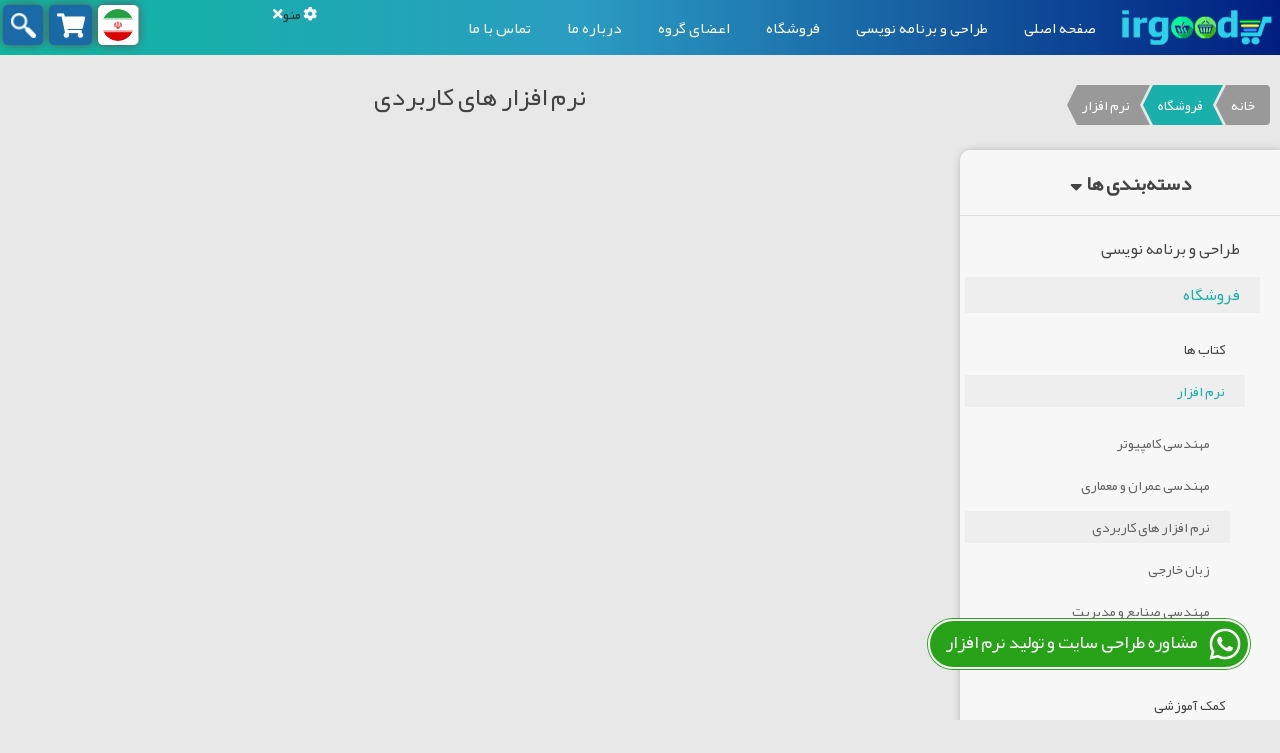

--- FILE ---
content_type: text/html; charset=utf-8
request_url: https://irgoods.com/%D9%86%D8%B1%D9%85-%D8%A7%D9%81%D8%B2%D8%A7%D8%B1-%D9%87%D8%A7%DB%8C-%DA%A9%D8%A7%D8%B1%D8%A8%D8%B1%D8%AF%DB%8C
body_size: 34074
content:


<!DOCTYPE html>
<html dir="rtl" class="html-category-page">
    <head>
        <title>تجارت الکترونیک ایرانیان. نرم افزار های کاربردی</title>
        <meta http-equiv="Content-type" content="text/html;charset=UTF-8" />
        <meta name="description" content="ارایه دهنده خدمات تولید، توسعه و پشتیبانی نرم افزار، طراحی وبسایت و وب اپلیکیشن با مدیریت رشید شجاعی" />
        <meta name="keywords" content="تجارت الکترونیک ایرانیان، راه اندازی فروشگاه الکترونیکی، سایت های تخصصی، تولید نرم افزار، تولید اپ موبایل اندروید و ios، با مدیریت رشید شجاعی" />
        <meta name="generator" content="Matin Network" />
        <meta name="viewport" content="width=device-width, initial-scale=1" />
        
        
        



        
        <link href="/bundles/styles/yvsjm1aak5futqw1jnr3oejme3rhetoyoikr3vvcyqy1?v=0vYf_8itoXV8efMeAksY22XmNhEwtaJok8fr4mkNYlk1" rel="stylesheet"/>


        <script src="/bundles/scripts/bgib1hdlwt0gxotpdluyv2m-1pwqnfikg05gcsq-a9y1?v=50Ckj6gzgpfV-DAfF4Sxj5h4r_mV4ihR0hEE175qPjM1"></script>


        <link rel="canonical" href="https://irgoods.com/%D9%86%D8%B1%D9%85-%D8%A7%D9%81%D8%B2%D8%A7%D8%B1-%D9%87%D8%A7%DB%8C-%DA%A9%D8%A7%D8%B1%D8%A8%D8%B1%D8%AF%DB%8C" />

        
        
        
        
<link rel="shortcut icon" href="https://irgoods.com/favicon.ico" />
        <!--Powered by irgoods - http://www.irgoods.com-->
    </head>
    <body>
        <div id="loader">
            <img src="/Themes/ASH_theme/ASH/img/Wedges-3s-200px.svg" width="200" height="200" />
        </div>

        <div id="body" style="display:none;">
            



<div class="ajax-loading-block-window" style="display: none">
</div>
<div id="dialog-notifications-success" title="اطلاع‌رسانی" style="display:none;">
</div>
<div id="dialog-notifications-error" title="خطا" style="display:none;">
</div>
<div id="dialog-notifications-warning" title="اخطار" style="display:none;">
</div>
<div id="bar-notification" class="bar-notification">
    <span class="close" title="بستن">&nbsp;</span>
</div>




<!--[if lte IE 7]>
    <div style="clear:both;height:59px;text-align:center;position:relative;">
        <a href="http://www.microsoft.com/windows/internet-explorer/default.aspx" target="_blank">
            <img src="/Themes/ASH_theme/Content/images/ie_warning.jpg" height="42" width="820" alt="You are using an outdated browser. For a faster, safer browsing experience, upgrade for free today." />
        </a>
    </div>
<![endif]-->


<div class="master-wrapper-page">
    
    
    <script type="text/javascript">
        AjaxCart.init(false, '.header-links .cart-qty', '.header-links .wishlist-qty', '#flyout-cart');
    </script>
    <div class="header-menu">
        

<ul class="top-menu">
    <li>
        <div class="header-logo">
            <a href="/">
    <img title="تجارت الکترونیک ایرانیان" alt="تجارت الکترونیک ایرانیان" src="https://irgoods.com/Themes/ASH_theme/Content/images/logo.png" width="150" height="36">
</a>
        </div>
    </li>
    
        <li><a href="/">صفحه اصلی</a></li>
    
    <li>
        <a href="/%D8%B7%D8%B1%D8%A7%D8%AD%DB%8C-%D9%88-%D8%A8%D8%B1%D9%86%D8%A7%D9%85%D9%87-%D9%86%D9%88%DB%8C%D8%B3%DB%8C">
            طراحی و برنامه نویسی
        </a>
                <div class="sublist-toggle"></div>
                <ul class="sublist first-level animated fadeIn">
    <li>
        <a href="/%D8%B7%D8%B1%D8%A7%D8%AD%DB%8C-%D8%B3%D8%A7%DB%8C%D8%AA-4">
            طراحی سایت
        </a>

    </li>
    <li>
        <a href="/%D8%B7%D8%B1%D8%A7%D8%AD%DB%8C-%D9%86%D8%B1%D9%85-%D8%A7%D9%81%D8%B2%D8%A7%D8%B1-%D8%B3%D9%81%D8%A7%D8%B1%D8%B4%DB%8C-3">
            طراحی نرم افزار سفارشی
        </a>

    </li>
    <li>
        <a href="/%D8%B7%D8%B1%D8%A7%D8%AD%DB%8C-%D8%A7%D9%BE%D9%84%DB%8C%DA%A9%DB%8C%D8%B4%D9%86-%D9%85%D9%88%D8%A8%D8%A7%DB%8C%D9%84-2">
            طراحی اپلیکیشن موبایل
        </a>

    </li>
    <li>
        <a href="/%D9%86%D9%85%D9%88%D9%86%D9%87-%DA%A9%D8%A7%D8%B1%D9%87%D8%A7-3">
            نمونه کارها
        </a>

    </li>
    <li>
        <a href="/%D8%AA%D9%88%D8%B3%D8%B9%D9%87">
            توسعه
        </a>

    </li>
                </ul>

    </li>
    <li>
        <a href="/%D9%81%D8%B1%D9%88%D8%B4%DA%AF%D8%A7%D9%87-3">
            فروشگاه
        </a>
                <div class="sublist-toggle"></div>
                <ul class="sublist first-level animated fadeIn">
    <li>
        <a href="/%DA%A9%D8%AA%D8%A7%D8%A8-%D9%87%D8%A7">
            کتاب ها
        </a>
                <div class="sublist-toggle"></div>
                <ul class="sublist  animated fadeIn">
    <li>
        <a href="/%DA%A9%D8%A7%D9%85%D9%BE%DB%8C%D9%88%D8%AA%D8%B1-2">
            کامپیوتر
        </a>

    </li>
    <li>
        <a href="/%DA%A9%D9%85%DA%A9-%D8%A2%D9%85%D9%88%D8%B2%D8%B4%DB%8C-%D8%B2%D8%A8%D8%A7%D9%86-%D8%A7%D9%86%DA%AF%DB%8C%D8%B3%DB%8C">
            کمک آموزشی زبان انگلیسی
        </a>

    </li>
                </ul>

    </li>
    <li>
        <a href="/%D9%86%D8%B1%D9%85-%D8%A7%D9%81%D8%B2%D8%A7%D8%B1">
            نرم افزار
        </a>
                <div class="sublist-toggle"></div>
                <ul class="sublist  animated fadeIn">
    <li>
        <a href="/%D9%85%D9%87%D9%86%D8%AF%D8%B3%DB%8C-%DA%A9%D8%A7%D9%85%D9%BE%DB%8C%D9%88%D8%AA%D8%B1">
            مهندسی کامپیوتر
        </a>

    </li>
    <li>
        <a href="/%D9%85%D9%87%D9%86%D8%AF%D8%B3%DB%8C-%D8%B9%D9%85%D8%B1%D8%A7%D9%86-%D9%88-%D9%85%D8%B9%D9%85%D8%A7%D8%B1%DB%8C">
            مهندسی عمران و معماری
        </a>

    </li>
    <li>
        <a href="/%D9%86%D8%B1%D9%85-%D8%A7%D9%81%D8%B2%D8%A7%D8%B1-%D9%87%D8%A7%DB%8C-%DA%A9%D8%A7%D8%B1%D8%A8%D8%B1%D8%AF%DB%8C">
            نرم افزار های کاربردی
        </a>

    </li>
    <li>
        <a href="/%D8%B2%D8%A8%D8%A7%D9%86-%D8%AE%D8%A7%D8%B1%D8%AC%DB%8C">
            زبان خارجی
        </a>

    </li>
    <li>
        <a href="/%D9%85%D9%87%D9%86%D8%AF%D8%B3%DB%8C-%D8%B5%D9%86%D8%A7%DB%8C%D8%B9-%D9%88-%D9%85%D8%AF%DB%8C%D8%B1%DB%8C%D8%AA">
            مهندسی صنایع و مدیریت
        </a>

    </li>
    <li>
        <a href="/%D9%85%D9%87%D9%86%D8%AF%D8%B3%DB%8C-%D9%85%DA%A9%D8%A7%D9%86%DB%8C%DA%A9">
            مهندسی مکانیک
        </a>

    </li>
                </ul>

    </li>
    <li>
        <a href="/%DA%A9%D9%85%DA%A9-%D8%A2%D9%85%D9%88%D8%B2%D8%B4%DB%8C">
            کمک آموزشی
        </a>

    </li>
                </ul>

    </li>
            <li><a href="/%D8%A7%D8%B9%D8%B6%D8%A7%DB%8C-%DA%AF%D8%B1%D9%88%D9%87-%D8%AA%D8%AC%D8%A7%D8%B1%D8%AA-%D8%A7%D9%84%DA%A9%D8%AA%D8%B1%D9%88%D9%86%DB%8C%DA%A9-%D8%A7%DB%8C%D8%B1%D8%A7%D9%86%DB%8C%D8%A7%D9%86">اعضای گروه</a></li>
        <li><a href="/about-us">درباره ما</a></li>
    
        
    <li><a href="/contactus">تماس با ما</a></li>

    

    

    
</ul>

    <div class="menu-toggle">
        <div class="menu-collapse">
            <i class="fa fa-cog"></i>
            منو
        </div>
        <div>
            <i class="fa fa-times"></i>
        </div>
    </div>
    <ul class="top-menu mobile">
        
            <li><a href="/">صفحه اصلی</a></li>
            <li>
        <a href="/%D8%B7%D8%B1%D8%A7%D8%AD%DB%8C-%D9%88-%D8%A8%D8%B1%D9%86%D8%A7%D9%85%D9%87-%D9%86%D9%88%DB%8C%D8%B3%DB%8C">
            طراحی و برنامه نویسی
        </a>
                <div class="sublist-toggle"></div>
                <ul class="sublist first-level animated fadeIn">
    <li>
        <a href="/%D8%B7%D8%B1%D8%A7%D8%AD%DB%8C-%D8%B3%D8%A7%DB%8C%D8%AA-4">
            طراحی سایت
        </a>

    </li>
    <li>
        <a href="/%D8%B7%D8%B1%D8%A7%D8%AD%DB%8C-%D9%86%D8%B1%D9%85-%D8%A7%D9%81%D8%B2%D8%A7%D8%B1-%D8%B3%D9%81%D8%A7%D8%B1%D8%B4%DB%8C-3">
            طراحی نرم افزار سفارشی
        </a>

    </li>
    <li>
        <a href="/%D8%B7%D8%B1%D8%A7%D8%AD%DB%8C-%D8%A7%D9%BE%D9%84%DB%8C%DA%A9%DB%8C%D8%B4%D9%86-%D9%85%D9%88%D8%A8%D8%A7%DB%8C%D9%84-2">
            طراحی اپلیکیشن موبایل
        </a>

    </li>
    <li>
        <a href="/%D9%86%D9%85%D9%88%D9%86%D9%87-%DA%A9%D8%A7%D8%B1%D9%87%D8%A7-3">
            نمونه کارها
        </a>

    </li>
    <li>
        <a href="/%D8%AA%D9%88%D8%B3%D8%B9%D9%87">
            توسعه
        </a>

    </li>
                </ul>

    </li>
    <li>
        <a href="/%D9%81%D8%B1%D9%88%D8%B4%DA%AF%D8%A7%D9%87-3">
            فروشگاه
        </a>
                <div class="sublist-toggle"></div>
                <ul class="sublist first-level animated fadeIn">
    <li>
        <a href="/%DA%A9%D8%AA%D8%A7%D8%A8-%D9%87%D8%A7">
            کتاب ها
        </a>
                <div class="sublist-toggle"></div>
                <ul class="sublist  animated fadeIn">
    <li>
        <a href="/%DA%A9%D8%A7%D9%85%D9%BE%DB%8C%D9%88%D8%AA%D8%B1-2">
            کامپیوتر
        </a>

    </li>
    <li>
        <a href="/%DA%A9%D9%85%DA%A9-%D8%A2%D9%85%D9%88%D8%B2%D8%B4%DB%8C-%D8%B2%D8%A8%D8%A7%D9%86-%D8%A7%D9%86%DA%AF%DB%8C%D8%B3%DB%8C">
            کمک آموزشی زبان انگلیسی
        </a>

    </li>
                </ul>

    </li>
    <li>
        <a href="/%D9%86%D8%B1%D9%85-%D8%A7%D9%81%D8%B2%D8%A7%D8%B1">
            نرم افزار
        </a>
                <div class="sublist-toggle"></div>
                <ul class="sublist  animated fadeIn">
    <li>
        <a href="/%D9%85%D9%87%D9%86%D8%AF%D8%B3%DB%8C-%DA%A9%D8%A7%D9%85%D9%BE%DB%8C%D9%88%D8%AA%D8%B1">
            مهندسی کامپیوتر
        </a>

    </li>
    <li>
        <a href="/%D9%85%D9%87%D9%86%D8%AF%D8%B3%DB%8C-%D8%B9%D9%85%D8%B1%D8%A7%D9%86-%D9%88-%D9%85%D8%B9%D9%85%D8%A7%D8%B1%DB%8C">
            مهندسی عمران و معماری
        </a>

    </li>
    <li>
        <a href="/%D9%86%D8%B1%D9%85-%D8%A7%D9%81%D8%B2%D8%A7%D8%B1-%D9%87%D8%A7%DB%8C-%DA%A9%D8%A7%D8%B1%D8%A8%D8%B1%D8%AF%DB%8C">
            نرم افزار های کاربردی
        </a>

    </li>
    <li>
        <a href="/%D8%B2%D8%A8%D8%A7%D9%86-%D8%AE%D8%A7%D8%B1%D8%AC%DB%8C">
            زبان خارجی
        </a>

    </li>
    <li>
        <a href="/%D9%85%D9%87%D9%86%D8%AF%D8%B3%DB%8C-%D8%B5%D9%86%D8%A7%DB%8C%D8%B9-%D9%88-%D9%85%D8%AF%DB%8C%D8%B1%DB%8C%D8%AA">
            مهندسی صنایع و مدیریت
        </a>

    </li>
    <li>
        <a href="/%D9%85%D9%87%D9%86%D8%AF%D8%B3%DB%8C-%D9%85%DA%A9%D8%A7%D9%86%DB%8C%DA%A9">
            مهندسی مکانیک
        </a>

    </li>
                </ul>

    </li>
    <li>
        <a href="/%DA%A9%D9%85%DA%A9-%D8%A2%D9%85%D9%88%D8%B2%D8%B4%DB%8C">
            کمک آموزشی
        </a>

    </li>
                </ul>

    </li>
                    <li><a href="/%D8%A7%D8%B9%D8%B6%D8%A7%DB%8C-%DA%AF%D8%B1%D9%88%D9%87-%D8%AA%D8%AC%D8%A7%D8%B1%D8%AA-%D8%A7%D9%84%DA%A9%D8%AA%D8%B1%D9%88%D9%86%DB%8C%DA%A9-%D8%A7%DB%8C%D8%B1%D8%A7%D9%86%DB%8C%D8%A7%D9%86">اعضای گروه</a></li>
            <li><a href="/about-us">درباره ما</a></li>
                            <li><a href="/search">جستجو</a></li>
                                        
    </ul>
    <script type="text/javascript">
        $(document).ready(function () {
            $('.menu-collapse').click(function () {
                $('.menu-toggle').siblings('.top-menu.mobile').slideToggle('slow');
            });
            $('.top-menu.mobile .sublist-toggle').click(function () {
                $(this).siblings('.sublist').slideToggle('slow');
            });
        });
    </script>





        <div class="ash-col">
            <div class="ash-row">
                    <div class="language-selector">
            <ul class="language-list">
                    <li>
                        <a href="/changelanguage/2?returnurl=%2f%d9%86%d8%b1%d9%85-%d8%a7%d9%81%d8%b2%d8%a7%d8%b1-%d9%87%d8%a7%db%8c-%da%a9%d8%a7%d8%b1%d8%a8%d8%b1%d8%af%db%8c"
                            class=selected
                            onclick=event.preventDefault()
                           title="فارسی">

                            <img title='فارسی' alt='فارسی' width="32" height="32"
                                 src="/Content/Images/flags/ir.png " />
                        </a>
                    </li>
                    <li>
                        <a href="/changelanguage/3?returnurl=%2f%d9%86%d8%b1%d9%85-%d8%a7%d9%81%d8%b2%d8%a7%d8%b1-%d9%87%d8%a7%db%8c-%da%a9%d8%a7%d8%b1%d8%a8%d8%b1%d8%af%db%8c"
                           
                           
                           title="English">

                            <img title='English' alt='English' width="32" height="32"
                                 src="/Content/Images/flags/us.png " />
                        </a>
                    </li>
            </ul>

    </div>

                <div class="header-links">
    
        <div class="main-link">
            <a href="/login" class="ico-login">
                
                <span>ورود/ثبت نام</span>
            </a>
        </div>
        <style>
            @media all and (min-width: 1001px) {
                .sidenav-container {
                    display: none;
                }
            }
        </style>
        <div class="sidenav-container">



<button class="openSideNavBtn"></button>

    <div class="sidenav-shadow"></div>
    <div class="sidenav ash-col" status="closed">
        <div class="side-header">
            <div class="side-logo"><a href="/">
    <img title="تجارت الکترونیک ایرانیان" alt="تجارت الکترونیک ایرانیان" src="https://irgoods.com/Themes/ASH_theme/Content/images/logo.png" width="150" height="36">
</a></div>
        </div>
        <div class="side-menu">
            <div class="side-links">

                <a href="/register" class="ico-register">
                    <i class="fas fa-user-plus"></i>
                    <p>ثبت نام</p>
                </a>
                <a href="/login" class="ico-login">
                    <i class="fas fa-sign-in-alt"></i>
                    <p>ورود به سیستم</p>
                </a>

            </div>
        </div>
    </div>
</div>


                <div id="topcartlink">
            
            <a href="/cart" class="ico-login">
                <i class="fa fa-shopping-cart" title="سبد خرید"></i>
                
            </a>
        </div>
    
            <script type="text/javascript">
            $(document).ready(function () {
                $('.header').on('mouseenter', '#topcartlink', function () {
                    $('#flyout-cart').addClass('active');
                });
                $('.header').on('mouseleave', '#topcartlink', function () {
                    $('#flyout-cart').removeClass('active');
                });
                $('.header').on('mouseenter', '#flyout-cart', function () {
                    $('#flyout-cart').addClass('active');
                });
                $('.header').on('mouseleave', '#flyout-cart', function () {
                    $('#flyout-cart').removeClass('active');
                });
            });
        </script>
</div>


                
                <form action="/search" id="small-search-box-form" method="get"><input type="text" class="search-box-text" id="small-searchterms" autocomplete="off" name="q" />
<script>
    var elemToHide = $('.header-links, .language-selector');
    $("#small-searchterms").on({
        blur: function () {
            this.value = '';
            elemToHide.delay(500).fadeIn();
        },
        focus: function () {
            elemToHide.hide();
        }
    });
</script>
<div id="flyout-cart" class="flyout-cart animated bounceInLeft">
    <div class="mini-shopping-cart">
        <div class="count">
شما هیچ موردی در سبد خرید خود ندارید        </div>
    </div>
</div>
<script type="text/javascript">
            $("#small-search-box-form").submit(function(event) {
                if ($("#small-searchterms").val() == "") {
                    alert('لطفا چند کلمه کلیدی برای جستجو وارد کنید');
                    $("#small-searchterms").focus();
                    event.preventDefault();
                }
            });
</script>

    <script type="text/javascript">
                $(document).ready(function() {
                    $('#small-searchterms').autocomplete({
                            delay: 500,
                            minLength: 1,
                            source: '/catalog/searchtermautocomplete',
                            appendTo: '.search-box',
                            select: function(event, ui) {
                                $("#small-searchterms").val(ui.item.label);
                                setLocation(ui.item.producturl);
                                return false;
                            }
                        })
                        .data("ui-autocomplete")._renderItem = function(ul, item) {
                            var t = item.label;
                            //html encode
                            t = htmlEncode(t);
                            return $("<li></li>")
                                .data("item.autocomplete", item)
                                .append("<a><img src='" + item.productpictureurl + "'><span>" + t + "</span></a>")
                                .appendTo(ul);
                        };
                });
    </script>

</form>
                
            </div>
            <div id="wellcome-message">
                
            </div>
        </div>
    </div>
    <div class="master-wrapper-content">
        


        
        <div class="breadcrumb">
            <ul>
                <li>
                    <a href="/" title="خانه">خانه</a>
                    
                </li>
                    <li>
                            <a href="/%D9%81%D8%B1%D9%88%D8%B4%DA%AF%D8%A7%D9%87-3" title="فروشگاه">فروشگاه</a>
                    </li>
                    <li>
                            <a href="/%D9%86%D8%B1%D9%85-%D8%A7%D9%81%D8%B2%D8%A7%D8%B1" title="نرم افزار">نرم افزار</a>
                    </li>
                    <li>
                            <strong class="current-item">نرم افزار های کاربردی</strong>
                    </li>
            </ul>
        </div>

            <div class="master-column-wrapper">
            

    <style>
        @media all and (min-width:1000px) {
            .breadcrumb {
                margin: 25px 0 -65px;
                z-index: 10;
                position: relative;
            }
        }
    </style>

<div class="side-2">
    <div id="filter-place"></div>

    <div class="block block-category-navigation">
        <div class="title">
            <strong>دسته‌بندی ها</strong>
            <i class="fa fa-sort-down"></i>
        </div>
        <div class="listbox">
            <ul class="list">
    <li class="inactive">
        <a href="/%D8%B7%D8%B1%D8%A7%D8%AD%DB%8C-%D9%88-%D8%A8%D8%B1%D9%86%D8%A7%D9%85%D9%87-%D9%86%D9%88%DB%8C%D8%B3%DB%8C">طراحی و برنامه نویسی
        </a>

    </li>
    <li class="active">
        <a href="/%D9%81%D8%B1%D9%88%D8%B4%DA%AF%D8%A7%D9%87-3">فروشگاه
        </a>
            <ul class="sublist">
    <li class="inactive">
        <a href="/%DA%A9%D8%AA%D8%A7%D8%A8-%D9%87%D8%A7">کتاب ها
        </a>

    </li>
    <li class="active">
        <a href="/%D9%86%D8%B1%D9%85-%D8%A7%D9%81%D8%B2%D8%A7%D8%B1">نرم افزار
        </a>
            <ul class="sublist">
    <li class="inactive">
        <a href="/%D9%85%D9%87%D9%86%D8%AF%D8%B3%DB%8C-%DA%A9%D8%A7%D9%85%D9%BE%DB%8C%D9%88%D8%AA%D8%B1">مهندسی کامپیوتر
        </a>

    </li>
    <li class="inactive">
        <a href="/%D9%85%D9%87%D9%86%D8%AF%D8%B3%DB%8C-%D8%B9%D9%85%D8%B1%D8%A7%D9%86-%D9%88-%D9%85%D8%B9%D9%85%D8%A7%D8%B1%DB%8C">مهندسی عمران و معماری
        </a>

    </li>
    <li class="active last">
        <a href="/%D9%86%D8%B1%D9%85-%D8%A7%D9%81%D8%B2%D8%A7%D8%B1-%D9%87%D8%A7%DB%8C-%DA%A9%D8%A7%D8%B1%D8%A8%D8%B1%D8%AF%DB%8C">نرم افزار های کاربردی
        </a>

    </li>
    <li class="inactive">
        <a href="/%D8%B2%D8%A8%D8%A7%D9%86-%D8%AE%D8%A7%D8%B1%D8%AC%DB%8C">زبان خارجی
        </a>

    </li>
    <li class="inactive">
        <a href="/%D9%85%D9%87%D9%86%D8%AF%D8%B3%DB%8C-%D8%B5%D9%86%D8%A7%DB%8C%D8%B9-%D9%88-%D9%85%D8%AF%DB%8C%D8%B1%DB%8C%D8%AA">مهندسی صنایع و مدیریت
        </a>

    </li>
    <li class="inactive">
        <a href="/%D9%85%D9%87%D9%86%D8%AF%D8%B3%DB%8C-%D9%85%DA%A9%D8%A7%D9%86%DB%8C%DA%A9">مهندسی مکانیک
        </a>

    </li>
            </ul>

    </li>
    <li class="inactive">
        <a href="/%DA%A9%D9%85%DA%A9-%D8%A2%D9%85%D9%88%D8%B2%D8%B4%DB%8C">کمک آموزشی
        </a>

    </li>
            </ul>

    </li>
            </ul>
        </div>
    </div>

    <div class="block block-manufacturer-navigation">
        <div class="title">
            <strong>تولید‌کنندگان</strong>
            <i class="fa fa-sort-down"></i>
        </div>
        <div class="listbox">
            <ul class="list">
                    <li class="inactive"><a href="/%D8%B1%D8%B4%DB%8C%D8%AF-%D8%B4%D8%AC%D8%A7%D8%B9%DB%8C">رشید شجاعی</a>
                    </li>
                    <li class="inactive"><a href="/%D8%AA%D8%B3%D8%AA-5">تست</a>
                    </li>
            </ul>
        </div>
    </div>
    <div class="block block-popular-tags">
        <div class="title">
            <strong>برچسب‌های پر طرفدار</strong>
        </div>
        <div class="listbox">
            <div class="tags">
                <ul>
                        <li><a href="/producttag/131/coreldraw" style="font-size:85%;">coreldraw</a></li>
                        <li><a href="/producttag/145/%D8%A2%D9%85%D8%B1%DB%8C%DA%A9%D8%A7%DB%8C%DB%8C" style="font-size:90%;">آمریکایی</a></li>
                        <li><a href="/producttag/142/%D8%A2%D9%85%D9%88%D8%B2%D8%B4%DB%8C" style="font-size:90%;">آموزشی</a></li>
                        <li><a href="/producttag/147/%D8%A8%D8%B1%D9%86%D8%A7%D9%85%D9%87-%D9%86%D9%88%DB%8C%D8%B3%DB%8C" style="font-size:100%;">برنامه نویسی</a></li>
                        <li><a href="/producttag/138/%D9%BE%DB%8C%D8%B4%D8%B1%D9%81%D8%AA%D9%87" style="font-size:85%;">پیشرفته</a></li>
                        <li><a href="/producttag/132/%D8%AF%DB%8C-%D9%88%DB%8C-%D8%AF%DB%8C" style="font-size:85%;">دی وی دی</a></li>
                        <li><a href="/producttag/141/%D8%B2%D8%A8%D8%A7%D9%86" style="font-size:100%;">زبان</a></li>
                        <li><a href="/producttag/146/%D8%B3%DB%8C-%D8%B4%D8%A7%D8%B1%D9%BE" style="font-size:90%;">سی شارپ</a></li>
                        <li><a href="/producttag/143/%D8%B4%D9%86%DB%8C%D8%AF%D8%A7%D8%B1%DB%8C" style="font-size:85%;">شنیداری</a></li>
                        <li><a href="/producttag/134/%D8%B7%D8%B1%D8%A7%D8%AD%DB%8C" style="font-size:85%;">طراحی</a></li>
                        <li><a href="/producttag/151/%D8%B7%D8%B1%D8%A7%D8%AD%DB%8C-%D9%88-%D9%BE%DB%8C%D8%A7%D8%AF%D9%87-%D8%B3%D8%A7%D8%B2%DB%8C" style="font-size:85%;">طراحی و پیاده سازی</a></li>
                        <li><a href="/producttag/133/%DA%A9%D8%A7%D8%B1%D8%A8%D8%B1%D8%AF%DB%8C" style="font-size:85%;">کاربردی</a></li>
                        <li><a href="/producttag/140/%DA%A9%D8%AA%D8%A7%D8%A8" style="font-size:150%;">کتاب</a></li>
                        <li><a href="/producttag/130/%DA%A9%D9%88%D8%B1%D9%84" style="font-size:85%;">کورل</a></li>
                        <li><a href="/producttag/144/%D9%84%D9%87%D8%AC%D9%87" style="font-size:90%;">لهجه</a></li>
                </ul>
            </div>
                <div class="view-all">
                    <a href="/producttag/all">نمایش همه</a>
                </div>
        </div>
    </div>

</div>

<div class="center-2">
    
    







<div class="page category-page  ">
    <div class="page-title">
        <h1>نرم افزار های کاربردی</h1>
    </div>
    <div class="page-body">
        
        
        
        
        
        
        
        
        <div class="product-filters" id="filter">
            
                    </div>
        

        
        
    </div>
</div>


    
</div>

<script>
    $(document).ready(function () {
        $("#filter-place").replaceWith($('#filter'));
    });
</script>
        </div>
        
    </div>
    

<div class="footer">
    <div class="footer-upper">
        <div class="footer-block information">
            <div class="title">
                <i class="fa fa-mouse-pointer"></i>
                <strong>اطلاعات</strong>
            </div>
            <ul class="list animated slideInUp">
                    <li><a href="/shipping-returns">ارسال و لغو سفارش</a></li>
                    <li><a href="/privacy-notice">حفظ حریم خصوصی</a></li>
                    <li><a href="/conditions-of-use">شرایط استفاده از سایت</a></li>
                    <li><a href="/about-us">درباره ما</a></li>
            </ul>
        </div>
        <div class="footer-block information">
            <div class="title">
                <i class="fas fa-info"></i>
                <strong>درباره ما</strong>
            </div>
            <p class="list animated slideInUp">تیم تجارت الکترونیک irgoods .با تجربه حضور در ده ها پروژه بزرگ کشوری و چندین پروژه بین المللی، همواره در تلاش بوده که در عرصه فعالیت خود بروز باشد. امروز این تیم با حفظ فرهنگ و روند توسعه توانسته جوابگوی هر کسب و کار الکترونیکی باشد</p>
        </div>
        
        <div class="footer-block customer-service footer-contact">
            <div class="title">
                <i class="far fa-comment-dots"></i>
                <strong>تماس با ما</strong>
            </div>
            <ul class="list animated slideInUp">
                <li>
                    <i class="fa fa-home"></i>
                    استان البرز - کرج - کدپستی: 3193947557
                </li>
                <li>
                    <i class="fa fa-phone"></i>
                    09027132201
                </li>
                
                <li>
                    <i class="fa fa-envelope"></i>
                    info@irgoods.com
                </li>
                <li class="contact-more-info">
                    <a href="/contactus">اطلاعات بیشتر</a>
                </li>
            </ul>
        </div>
        <div class="footer-block follow-us">
            <div class="social">
                
                
                <ul class="networks">







        <li class="Telegram">
            <a href="https://t.me/joinchat/AAAAAFFiWYUzimhqawCZvA" target="_blank" title="تلگرام">
                <i class="fab fa-telegram"></i>
            </a>
        </li>

        <li class="Instagram">
            <a href="https://instagram.com/irgoods?igshid=1cwp7b0s4y5os" target="_blank" title="اینستاگرام">
                <i class="fab fa-instagram"></i>
            </a>
        </li>


</ul>
            </div>
            
        </div>
    </div>
    <div class="footer-lower">
        <div class="footer-info">
            <span class="footer-disclaimer">همه حقوق برای تجارت الکترونیک ایرانیان محفوظ است.</span>
        </div>

        <div class="footer-powered-by">
            مجری فنی : <a href="http://irgoods.com/%D8%B1%D8%A7%D9%87-%D8%A7%D9%86%D8%AF%D8%A7%D8%B2%DB%8C-%DA%A9%D8%B3%D8%A8-%D9%88-%DA%A9%D8%A7%D8%B1-%D8%A7%D9%84%DA%A9%D8%AA%D8%B1%D9%88%D9%86%DB%8C%DA%A9%DB%8C-%D9%88-%D9%BE%D8%B4%D8%AA%DB%8C%D8%A8%D8%A7%D9%86%DB%8C-%D8%A7%D8%B2-%D8%A2%D9%86"> تیم تجارت الکترونیک irgoods</a>
            
        </div>

        
    </div>
    
</div>

<script type="text/javascript">
    $(document).ready(function () {
        $('.footer-block .title').click(function () {
            var e = window, a = 'inner';
            if (!('innerWidth' in window)) {
                a = 'client';
                e = document.documentElement || document.body;
            }
            var result = { width: e[a + 'Width'], height: e[a + 'Height'] };
            if (result.width < 769) {
                $(this).siblings('.list').slideToggle('slow');
            }
        });
    });
</script>
<script type="text/javascript">
    $(document).ready(function () {
        $('.block .title').click(function () {
            var e = window, a = 'inner';
            if (!('innerWidth' in window)) {
                a = 'client';
                e = document.documentElement || document.body;
            }
            var result = { width: e[a + 'Width'], height: e[a + 'Height'] };
            if (result.width < 1001) {
                $(this).siblings('.listbox').slideToggle('slow');
            }
        });
    });
</script>
<script>
    $(".center-2").parents(".master-column-wrapper").addClass("custom-layout");
</script>
<script>
    //deal with title problem
    $(document).ready(function () {
        if (location.pathname == "/about-us") {
            $('#ph-title').remove();
        }
        if (location.pathname == "/contactus") {
            $('hr').remove();
        }
    });
</script>
<script>
    //prepare sticky menu
    $(document).ready(function () {
        var num = 200; //number of pixels before modifying styles

        $(window).on('scroll', function () {
            if ($(window).scrollTop() > num) {
                $('.top-menu').addClass('fixed-menu');
                $('.header-menu + *').addClass('anti-shock');
                //$('.top-menu > li:first-child').css("display", "none");
            } else {
                $('.top-menu').removeClass('fixed-menu');
                $('.header-menu + *').removeClass('anti-shock');
                //$('.top-menu > li:first-child').css("display", "inline-block");
            }
        });
    });
</script>

</div>





<div class="mpsh-floating-social-support bottom-right">
    <a target="_blank" href="whatsapp://send?phone=989027132201&amp;text=سلام وقت بخیر ،" class="whats-app">
        <div class="mpsh-icon">
            <svg width="24" height="24" xmlns="http://www.w3.org/2000/svg"><g><title>background</title><rect fill="none" id="canvas_background" height="602" width="802" y="-1" x="-1" /></g><g><title>Layer 1</title><path fill="#ffffff" id="svg_1" d="m0.057,24l1.687,-6.163c-1.041,-1.804 -1.588,-3.849 -1.587,-5.946c0.003,-6.556 5.338,-11.891 11.893,-11.891c3.181,0.001 6.167,1.24 8.413,3.488c2.245,2.248 3.481,5.236 3.48,8.414c-0.003,6.557 -5.338,11.892 -11.893,11.892c-1.99,-0.001 -3.951,-0.5 -5.688,-1.448l-6.305,1.654zm6.597,-3.807c1.676,0.995 3.276,1.591 5.392,1.592c5.448,0 9.886,-4.434 9.889,-9.885c0.002,-5.462 -4.415,-9.89 -9.881,-9.892c-5.452,0 -9.887,4.434 -9.889,9.884c-0.001,2.225 0.651,3.891 1.746,5.634l-0.999,3.648l3.742,-0.981zm11.387,-5.464c-0.074,-0.124 -0.272,-0.198 -0.57,-0.347c-0.297,-0.149 -1.758,-0.868 -2.031,-0.967c-0.272,-0.099 -0.47,-0.149 -0.669,0.149c-0.198,0.297 -0.768,0.967 -0.941,1.165c-0.173,0.198 -0.347,0.223 -0.644,0.074c-0.297,-0.149 -1.255,-0.462 -2.39,-1.475c-0.883,-0.788 -1.48,-1.761 -1.653,-2.059c-0.173,-0.297 -0.018,-0.458 0.13,-0.606c0.134,-0.133 0.297,-0.347 0.446,-0.521c0.151,-0.172 0.2,-0.296 0.3,-0.495c0.099,-0.198 0.05,-0.372 -0.025,-0.521c-0.075,-0.148 -0.669,-1.611 -0.916,-2.206c-0.242,-0.579 -0.487,-0.501 -0.669,-0.51l-0.57,-0.01c-0.198,0 -0.52,0.074 -0.792,0.372s-1.04,1.016 -1.04,2.479s1.065,2.876 1.213,3.074c0.149,0.198 2.095,3.2 5.076,4.487c0.709,0.306 1.263,0.489 1.694,0.626c0.712,0.226 1.36,0.194 1.872,0.118c0.571,-0.085 1.758,-0.719 2.006,-1.413c0.248,-0.695 0.248,-1.29 0.173,-1.414z" /></g></svg>

        </div>
        <span>مشاوره طراحی سایت و تولید نرم افزار</span>
    </a>
</div>


        </div>

        
        

        <script>
            $(window).load(function () {
                $('#loader').fadeOut();
                $('#body').show();
            });
        </script>
    </body>
    </html>



--- FILE ---
content_type: text/css; charset=utf-8
request_url: https://irgoods.com/bundles/styles/yvsjm1aak5futqw1jnr3oejme3rhetoyoikr3vvcyqy1?v=0vYf_8itoXV8efMeAksY22XmNhEwtaJok8fr4mkNYlk1
body_size: 429082
content:
/* Minification failed. Returning unminified contents.
(9933,47): run-time error CSS1046: Expect comma, found '184'
(9933,54): run-time error CSS1046: Expect comma, found ')'
(9933,63): run-time error CSS1046: Expect comma, found '32'
(9933,69): run-time error CSS1046: Expect comma, found ')'
(10500,77): run-time error CSS1062: Expected semicolon or closing curly-brace, found '.'
(10500,83): Scanner error CSS1002: Unterminated string: ');
(13099,2): run-time error CSS1031: Expected selector, found '@font-face'
(13099,2): run-time error CSS1025: Expected comma or open brace, found '@font-face'
 */
/*! jQuery UI - v1.10.3 - 2013-12-16
* http://jqueryui.com
* Includes: jquery.ui.core.css, jquery.ui.resizable.css, jquery.ui.selectable.css, jquery.ui.accordion.css, jquery.ui.autocomplete.css, jquery.ui.button.css, jquery.ui.datepicker.css, jquery.ui.dialog.css, jquery.ui.menu.css, jquery.ui.progressbar.css, jquery.ui.slider.css, jquery.ui.spinner.css, jquery.ui.tabs.css, jquery.ui.tooltip.css, jquery.ui.theme.css
* To view and modify this theme, visit http://jqueryui.com/themeroller/?ffDefault=Verdana%2CArial%2Csans-serif&fwDefault=normal&fsDefault=1.1em&cornerRadius=4px&bgColorHeader=cccccc&bgTextureHeader=highlight_soft&bgImgOpacityHeader=75&borderColorHeader=aaaaaa&fcHeader=222222&iconColorHeader=222222&bgColorContent=ffffff&bgTextureContent=flat&bgImgOpacityContent=75&borderColorContent=aaaaaa&fcContent=222222&iconColorContent=222222&bgColorDefault=e6e6e6&bgTextureDefault=glass&bgImgOpacityDefault=75&borderColorDefault=d3d3d3&fcDefault=555555&iconColorDefault=888888&bgColorHover=dadada&bgTextureHover=glass&bgImgOpacityHover=75&borderColorHover=999999&fcHover=212121&iconColorHover=454545&bgColorActive=ffffff&bgTextureActive=glass&bgImgOpacityActive=65&borderColorActive=aaaaaa&fcActive=212121&iconColorActive=454545&bgColorHighlight=fbf9ee&bgTextureHighlight=glass&bgImgOpacityHighlight=55&borderColorHighlight=fcefa1&fcHighlight=363636&iconColorHighlight=2e83ff&bgColorError=fef1ec&bgTextureError=glass&bgImgOpacityError=95&borderColorError=cd0a0a&fcError=cd0a0a&iconColorError=cd0a0a&bgColorOverlay=aaaaaa&bgTextureOverlay=flat&bgImgOpacityOverlay=0&opacityOverlay=30&bgColorShadow=aaaaaa&bgTextureShadow=flat&bgImgOpacityShadow=0&opacityShadow=30&thicknessShadow=8px&offsetTopShadow=-8px&offsetLeftShadow=-8px&cornerRadiusShadow=8px
* Copyright 2013 jQuery Foundation and other contributors; Licensed MIT */

.ui-helper-hidden{display:none}.ui-helper-hidden-accessible{border:0;clip:rect(0 0 0 0);height:1px;margin:-1px;overflow:hidden;padding:0;position:absolute;width:1px}.ui-helper-reset{margin:0;padding:0;border:0;outline:0;line-height:1.3;text-decoration:none;font-size:100%;list-style:none}.ui-helper-clearfix:before,.ui-helper-clearfix:after{content:"";display:table;border-collapse:collapse}.ui-helper-clearfix:after{clear:both}.ui-helper-clearfix{min-height:0}.ui-helper-zfix{width:100%;height:100%;top:0;left:0;position:absolute;opacity:0;filter:Alpha(Opacity=0)}.ui-front{z-index:100}.ui-state-disabled{cursor:default!important}.ui-icon{display:block;text-indent:-99999px;overflow:hidden;background-repeat:no-repeat}.ui-widget-overlay{position:fixed;top:0;left:0;width:100%;height:100%}.ui-resizable{position:relative}.ui-resizable-handle{position:absolute;font-size:0.1px;display:block}.ui-resizable-disabled .ui-resizable-handle,.ui-resizable-autohide .ui-resizable-handle{display:none}.ui-resizable-n{cursor:n-resize;height:7px;width:100%;top:-5px;left:0}.ui-resizable-s{cursor:s-resize;height:7px;width:100%;bottom:-5px;left:0}.ui-resizable-e{cursor:e-resize;width:7px;right:-5px;top:0;height:100%}.ui-resizable-w{cursor:w-resize;width:7px;left:-5px;top:0;height:100%}.ui-resizable-se{cursor:se-resize;width:12px;height:12px;right:1px;bottom:1px}.ui-resizable-sw{cursor:sw-resize;width:9px;height:9px;left:-5px;bottom:-5px}.ui-resizable-nw{cursor:nw-resize;width:9px;height:9px;left:-5px;top:-5px}.ui-resizable-ne{cursor:ne-resize;width:9px;height:9px;right:-5px;top:-5px}.ui-selectable-helper{position:absolute;z-index:100;border:1px dotted black}.ui-accordion .ui-accordion-header{display:block;cursor:pointer;position:relative;margin-top:2px;padding:.5em .5em .5em .7em;min-height:0}.ui-accordion .ui-accordion-icons{padding-left:2.2em}.ui-accordion .ui-accordion-noicons{padding-left:.7em}.ui-accordion .ui-accordion-icons .ui-accordion-icons{padding-left:2.2em}.ui-accordion .ui-accordion-header .ui-accordion-header-icon{position:absolute;left:.5em;top:50%;margin-top:-8px}.ui-accordion .ui-accordion-content{padding:1em 2.2em;border-top:0;overflow:auto}.ui-autocomplete{position:absolute;top:0;left:0;cursor:default}.ui-button{display:inline-block;position:relative;padding:0;line-height:normal;margin-right:.1em;cursor:pointer;vertical-align:middle;text-align:center;overflow:visible}.ui-button,.ui-button:link,.ui-button:visited,.ui-button:hover,.ui-button:active{text-decoration:none}.ui-button-icon-only{width:2.2em}button.ui-button-icon-only{width:2.4em}.ui-button-icons-only{width:3.4em}button.ui-button-icons-only{width:3.7em}.ui-button .ui-button-text{display:block;line-height:normal}.ui-button-text-only .ui-button-text{padding:.4em 1em}.ui-button-icon-only .ui-button-text,.ui-button-icons-only .ui-button-text{padding:.4em;text-indent:-9999999px}.ui-button-text-icon-primary .ui-button-text,.ui-button-text-icons .ui-button-text{padding:.4em 1em .4em 2.1em}.ui-button-text-icon-secondary .ui-button-text,.ui-button-text-icons .ui-button-text{padding:.4em 2.1em .4em 1em}.ui-button-text-icons .ui-button-text{padding-left:2.1em;padding-right:2.1em}input.ui-button{padding:.4em 1em}.ui-button-icon-only .ui-icon,.ui-button-text-icon-primary .ui-icon,.ui-button-text-icon-secondary .ui-icon,.ui-button-text-icons .ui-icon,.ui-button-icons-only .ui-icon{position:absolute;top:50%;margin-top:-8px}.ui-button-icon-only .ui-icon{left:50%;margin-left:-8px}.ui-button-text-icon-primary .ui-button-icon-primary,.ui-button-text-icons .ui-button-icon-primary,.ui-button-icons-only .ui-button-icon-primary{left:.5em}.ui-button-text-icon-secondary .ui-button-icon-secondary,.ui-button-text-icons .ui-button-icon-secondary,.ui-button-icons-only .ui-button-icon-secondary{right:.5em}.ui-buttonset{margin-right:7px}.ui-buttonset .ui-button{margin-left:0;margin-right:-.3em}input.ui-button::-moz-focus-inner,button.ui-button::-moz-focus-inner{border:0;padding:0}.ui-datepicker{width:17em;padding:.2em .2em 0;display:none}.ui-datepicker .ui-datepicker-header{position:relative;padding:.2em 0}.ui-datepicker .ui-datepicker-prev,.ui-datepicker .ui-datepicker-next{position:absolute;top:2px;width:1.8em;height:1.8em}.ui-datepicker .ui-datepicker-prev-hover,.ui-datepicker .ui-datepicker-next-hover{top:1px}.ui-datepicker .ui-datepicker-prev{left:2px}.ui-datepicker .ui-datepicker-next{right:2px}.ui-datepicker .ui-datepicker-prev-hover{left:1px}.ui-datepicker .ui-datepicker-next-hover{right:1px}.ui-datepicker .ui-datepicker-prev span,.ui-datepicker .ui-datepicker-next span{display:block;position:absolute;left:50%;margin-left:-8px;top:50%;margin-top:-8px}.ui-datepicker .ui-datepicker-title{margin:0 2.3em;line-height:1.8em;text-align:center}.ui-datepicker .ui-datepicker-title select{font-size:1em;margin:1px 0}.ui-datepicker select.ui-datepicker-month-year{width:100%}.ui-datepicker select.ui-datepicker-month,.ui-datepicker select.ui-datepicker-year{width:49%}.ui-datepicker table{width:100%;font-size:.9em;border-collapse:collapse;margin:0 0 .4em}.ui-datepicker th{padding:.7em .3em;text-align:center;font-weight:bold;border:0}.ui-datepicker td{border:0;padding:1px}.ui-datepicker td span,.ui-datepicker td a{display:block;padding:.2em;text-align:right;text-decoration:none}.ui-datepicker .ui-datepicker-buttonpane{background-image:none;margin:.7em 0 0 0;padding:0 .2em;border-left:0;border-right:0;border-bottom:0}.ui-datepicker .ui-datepicker-buttonpane button{float:right;margin:.5em .2em .4em;cursor:pointer;padding:.2em .6em .3em .6em;width:auto;overflow:visible}.ui-datepicker .ui-datepicker-buttonpane button.ui-datepicker-current{float:left}.ui-datepicker.ui-datepicker-multi{width:auto}.ui-datepicker-multi .ui-datepicker-group{float:left}.ui-datepicker-multi .ui-datepicker-group table{width:95%;margin:0 auto .4em}.ui-datepicker-multi-2 .ui-datepicker-group{width:50%}.ui-datepicker-multi-3 .ui-datepicker-group{width:33.3%}.ui-datepicker-multi-4 .ui-datepicker-group{width:25%}.ui-datepicker-multi .ui-datepicker-group-last .ui-datepicker-header,.ui-datepicker-multi .ui-datepicker-group-middle .ui-datepicker-header{border-left-width:0}.ui-datepicker-multi .ui-datepicker-buttonpane{clear:left}.ui-datepicker-row-break{clear:both;width:100%;font-size:0}.ui-datepicker-rtl{direction:rtl}.ui-datepicker-rtl .ui-datepicker-prev{right:2px;left:auto}.ui-datepicker-rtl .ui-datepicker-next{left:2px;right:auto}.ui-datepicker-rtl .ui-datepicker-prev:hover{right:1px;left:auto}.ui-datepicker-rtl .ui-datepicker-next:hover{left:1px;right:auto}.ui-datepicker-rtl .ui-datepicker-buttonpane{clear:right}.ui-datepicker-rtl .ui-datepicker-buttonpane button{float:left}.ui-datepicker-rtl .ui-datepicker-buttonpane button.ui-datepicker-current,.ui-datepicker-rtl .ui-datepicker-group{float:right}.ui-datepicker-rtl .ui-datepicker-group-last .ui-datepicker-header,.ui-datepicker-rtl .ui-datepicker-group-middle .ui-datepicker-header{border-right-width:0;border-left-width:1px}.ui-dialog{position:absolute;top:0;left:0;padding:.2em;outline:0}.ui-dialog .ui-dialog-titlebar{padding:.4em 1em;position:relative}.ui-dialog .ui-dialog-title{float:left;margin:.1em 0;white-space:nowrap;width:90%;overflow:hidden;text-overflow:ellipsis}.ui-dialog .ui-dialog-titlebar-close{position:absolute;right:.3em;top:50%;width:21px;margin:-10px 0 0 0;padding:1px;height:20px}.ui-dialog .ui-dialog-content{position:relative;border:0;padding:.5em 1em;background:none;overflow:auto}.ui-dialog .ui-dialog-buttonpane{text-align:left;border-width:1px 0 0 0;background-image:none;margin-top:.5em;padding:.3em 1em .5em .4em}.ui-dialog .ui-dialog-buttonpane .ui-dialog-buttonset{float:right}.ui-dialog .ui-dialog-buttonpane button{margin:.5em .4em .5em 0;cursor:pointer}.ui-dialog .ui-resizable-se{width:12px;height:12px;right:-5px;bottom:-5px;background-position:16px 16px}.ui-draggable .ui-dialog-titlebar{cursor:move}.ui-menu{list-style:none;padding:2px;margin:0;display:block;outline:none}.ui-menu .ui-menu{margin-top:-3px;position:absolute}.ui-menu .ui-menu-item{margin:0;padding:0;width:100%;list-style-image:url(/Content/jquery-ui-themes/smoothness/[data-uri])}.ui-menu .ui-menu-divider{margin:5px -2px 5px -2px;height:0;font-size:0;line-height:0;border-width:1px 0 0 0}.ui-menu .ui-menu-item a{text-decoration:none;display:block;padding:2px .4em;line-height:1.5;min-height:0;font-weight:normal}.ui-menu .ui-menu-item a.ui-state-focus,.ui-menu .ui-menu-item a.ui-state-active{font-weight:normal;margin:-1px}.ui-menu .ui-state-disabled{font-weight:normal;margin:.4em 0 .2em;line-height:1.5}.ui-menu .ui-state-disabled a{cursor:default}.ui-menu-icons{position:relative}.ui-menu-icons .ui-menu-item a{position:relative;padding-left:2em}.ui-menu .ui-icon{position:absolute;top:.2em;left:.2em}.ui-menu .ui-menu-icon{position:static;float:right}.ui-progressbar{height:2em;text-align:left;overflow:hidden}.ui-progressbar .ui-progressbar-value{margin:-1px;height:100%}.ui-progressbar .ui-progressbar-overlay{background:url(/Content/jquery-ui-themes/smoothness/images/animated-overlay.gif);height:100%;filter:alpha(opacity=25);opacity:0.25}.ui-progressbar-indeterminate .ui-progressbar-value{background-image:none}.ui-slider{position:relative;text-align:left}.ui-slider .ui-slider-handle{position:absolute;z-index:2;width:1.2em;height:1.2em;cursor:default}.ui-slider .ui-slider-range{position:absolute;z-index:1;font-size:.7em;display:block;border:0;background-position:0 0}.ui-slider.ui-state-disabled .ui-slider-handle,.ui-slider.ui-state-disabled .ui-slider-range{filter:inherit}.ui-slider-horizontal{height:.8em}.ui-slider-horizontal .ui-slider-handle{top:-.3em;margin-left:-.6em}.ui-slider-horizontal .ui-slider-range{top:0;height:100%}.ui-slider-horizontal .ui-slider-range-min{left:0}.ui-slider-horizontal .ui-slider-range-max{right:0}.ui-slider-vertical{width:.8em;height:100px}.ui-slider-vertical .ui-slider-handle{left:-.3em;margin-left:0;margin-bottom:-.6em}.ui-slider-vertical .ui-slider-range{left:0;width:100%}.ui-slider-vertical .ui-slider-range-min{bottom:0}.ui-slider-vertical .ui-slider-range-max{top:0}.ui-spinner{position:relative;display:inline-block;overflow:hidden;padding:0;vertical-align:middle}.ui-spinner-input{border:none;background:none;color:inherit;padding:0;margin:.2em 0;vertical-align:middle;margin-left:.4em;margin-right:22px}.ui-spinner-button{width:16px;height:50%;font-size:.5em;padding:0;margin:0;text-align:center;position:absolute;cursor:default;display:block;overflow:hidden;right:0}.ui-spinner a.ui-spinner-button{border-top:none;border-bottom:none;border-right:none}.ui-spinner .ui-icon{position:absolute;margin-top:-8px;top:50%;left:0}.ui-spinner-up{top:0}.ui-spinner-down{bottom:0}.ui-spinner .ui-icon-triangle-1-s{background-position:-65px -16px}.ui-tabs{position:relative;padding:.2em}.ui-tabs .ui-tabs-nav{margin:0;padding:.2em .2em 0}.ui-tabs .ui-tabs-nav li{list-style:none;float:left;position:relative;top:0;margin:1px .2em 0 0;border-bottom-width:0;padding:0;white-space:nowrap}.ui-tabs .ui-tabs-nav li a{float:left;padding:.5em 1em;text-decoration:none}.ui-tabs .ui-tabs-nav li.ui-tabs-active{margin-bottom:-1px;padding-bottom:1px}.ui-tabs .ui-tabs-nav li.ui-tabs-active a,.ui-tabs .ui-tabs-nav li.ui-state-disabled a,.ui-tabs .ui-tabs-nav li.ui-tabs-loading a{cursor:text}.ui-tabs .ui-tabs-nav li a,.ui-tabs-collapsible .ui-tabs-nav li.ui-tabs-active a{cursor:pointer}.ui-tabs .ui-tabs-panel{display:block;border-width:0;padding:1em 1.4em;background:none}.ui-tooltip{padding:8px;position:absolute;z-index:9999;max-width:300px;-webkit-box-shadow:0 0 5px #aaa;box-shadow:0 0 5px #aaa}body .ui-tooltip{border-width:2px}.ui-widget{font-family:Verdana,Arial,sans-serif;font-size:1.1em}.ui-widget .ui-widget{font-size:1em}.ui-widget input,.ui-widget select,.ui-widget textarea,.ui-widget button{font-family:Verdana,Arial,sans-serif;font-size:1em}.ui-widget-content{border:1px solid #aaa;background:#fff url(/Content/jquery-ui-themes/smoothness/images/ui-bg_flat_75_ffffff_40x100.png) 50% 50% repeat-x;color:#222}.ui-widget-content a{color:#222}.ui-widget-header{border:1px solid #aaa;background:#ccc url(/Content/jquery-ui-themes/smoothness/images/ui-bg_highlight-soft_75_cccccc_1x100.png) 50% 50% repeat-x;color:#222;font-weight:bold}.ui-widget-header a{color:#222}.ui-state-default,.ui-widget-content .ui-state-default,.ui-widget-header .ui-state-default{border:1px solid #d3d3d3;background:#e6e6e6 url(/Content/jquery-ui-themes/smoothness/images/ui-bg_glass_75_e6e6e6_1x400.png) 50% 50% repeat-x;font-weight:normal;color:#555}.ui-state-default a,.ui-state-default a:link,.ui-state-default a:visited{color:#555;text-decoration:none}.ui-state-hover,.ui-widget-content .ui-state-hover,.ui-widget-header .ui-state-hover,.ui-state-focus,.ui-widget-content .ui-state-focus,.ui-widget-header .ui-state-focus{border:1px solid #999;background:#dadada url(/Content/jquery-ui-themes/smoothness/images/ui-bg_glass_75_dadada_1x400.png) 50% 50% repeat-x;font-weight:normal;color:#212121}.ui-state-hover a,.ui-state-hover a:hover,.ui-state-hover a:link,.ui-state-hover a:visited{color:#212121;text-decoration:none}.ui-state-active,.ui-widget-content .ui-state-active,.ui-widget-header .ui-state-active{border:1px solid #aaa;background:#fff url(/Content/jquery-ui-themes/smoothness/images/ui-bg_glass_65_ffffff_1x400.png) 50% 50% repeat-x;font-weight:normal;color:#212121}.ui-state-active a,.ui-state-active a:link,.ui-state-active a:visited{color:#212121;text-decoration:none}.ui-state-highlight,.ui-widget-content .ui-state-highlight,.ui-widget-header .ui-state-highlight{border:1px solid #fcefa1;background:#fbf9ee url(/Content/jquery-ui-themes/smoothness/images/ui-bg_glass_55_fbf9ee_1x400.png) 50% 50% repeat-x;color:#363636}.ui-state-highlight a,.ui-widget-content .ui-state-highlight a,.ui-widget-header .ui-state-highlight a{color:#363636}.ui-state-error,.ui-widget-content .ui-state-error,.ui-widget-header .ui-state-error{border:1px solid #cd0a0a;background:#fef1ec url(/Content/jquery-ui-themes/smoothness/images/ui-bg_glass_95_fef1ec_1x400.png) 50% 50% repeat-x;color:#cd0a0a}.ui-state-error a,.ui-widget-content .ui-state-error a,.ui-widget-header .ui-state-error a{color:#cd0a0a}.ui-state-error-text,.ui-widget-content .ui-state-error-text,.ui-widget-header .ui-state-error-text{color:#cd0a0a}.ui-priority-primary,.ui-widget-content .ui-priority-primary,.ui-widget-header .ui-priority-primary{font-weight:bold}.ui-priority-secondary,.ui-widget-content .ui-priority-secondary,.ui-widget-header .ui-priority-secondary{opacity:.7;filter:Alpha(Opacity=70);font-weight:normal}.ui-state-disabled,.ui-widget-content .ui-state-disabled,.ui-widget-header .ui-state-disabled{opacity:.35;filter:Alpha(Opacity=35);background-image:none}.ui-state-disabled .ui-icon{filter:Alpha(Opacity=35)}.ui-icon{width:16px;height:16px}.ui-icon,.ui-widget-content .ui-icon{background-image:url(/Content/jquery-ui-themes/smoothness/images/ui-icons_222222_256x240.png)}.ui-widget-header .ui-icon{background-image:url(/Content/jquery-ui-themes/smoothness/images/ui-icons_222222_256x240.png)}.ui-state-default .ui-icon{background-image:url(/Content/jquery-ui-themes/smoothness/images/ui-icons_888888_256x240.png)}.ui-state-hover .ui-icon,.ui-state-focus .ui-icon{background-image:url(/Content/jquery-ui-themes/smoothness/images/ui-icons_454545_256x240.png)}.ui-state-active .ui-icon{background-image:url(/Content/jquery-ui-themes/smoothness/images/ui-icons_454545_256x240.png)}.ui-state-highlight .ui-icon{background-image:url(/Content/jquery-ui-themes/smoothness/images/ui-icons_2e83ff_256x240.png)}.ui-state-error .ui-icon,.ui-state-error-text .ui-icon{background-image:url(/Content/jquery-ui-themes/smoothness/images/ui-icons_cd0a0a_256x240.png)}.ui-icon-blank{background-position:16px 16px}.ui-icon-carat-1-n{background-position:0 0}.ui-icon-carat-1-ne{background-position:-16px 0}.ui-icon-carat-1-e{background-position:-32px 0}.ui-icon-carat-1-se{background-position:-48px 0}.ui-icon-carat-1-s{background-position:-64px 0}.ui-icon-carat-1-sw{background-position:-80px 0}.ui-icon-carat-1-w{background-position:-96px 0}.ui-icon-carat-1-nw{background-position:-112px 0}.ui-icon-carat-2-n-s{background-position:-128px 0}.ui-icon-carat-2-e-w{background-position:-144px 0}.ui-icon-triangle-1-n{background-position:0 -16px}.ui-icon-triangle-1-ne{background-position:-16px -16px}.ui-icon-triangle-1-e{background-position:-32px -16px}.ui-icon-triangle-1-se{background-position:-48px -16px}.ui-icon-triangle-1-s{background-position:-64px -16px}.ui-icon-triangle-1-sw{background-position:-80px -16px}.ui-icon-triangle-1-w{background-position:-96px -16px}.ui-icon-triangle-1-nw{background-position:-112px -16px}.ui-icon-triangle-2-n-s{background-position:-128px -16px}.ui-icon-triangle-2-e-w{background-position:-144px -16px}.ui-icon-arrow-1-n{background-position:0 -32px}.ui-icon-arrow-1-ne{background-position:-16px -32px}.ui-icon-arrow-1-e{background-position:-32px -32px}.ui-icon-arrow-1-se{background-position:-48px -32px}.ui-icon-arrow-1-s{background-position:-64px -32px}.ui-icon-arrow-1-sw{background-position:-80px -32px}.ui-icon-arrow-1-w{background-position:-96px -32px}.ui-icon-arrow-1-nw{background-position:-112px -32px}.ui-icon-arrow-2-n-s{background-position:-128px -32px}.ui-icon-arrow-2-ne-sw{background-position:-144px -32px}.ui-icon-arrow-2-e-w{background-position:-160px -32px}.ui-icon-arrow-2-se-nw{background-position:-176px -32px}.ui-icon-arrowstop-1-n{background-position:-192px -32px}.ui-icon-arrowstop-1-e{background-position:-208px -32px}.ui-icon-arrowstop-1-s{background-position:-224px -32px}.ui-icon-arrowstop-1-w{background-position:-240px -32px}.ui-icon-arrowthick-1-n{background-position:0 -48px}.ui-icon-arrowthick-1-ne{background-position:-16px -48px}.ui-icon-arrowthick-1-e{background-position:-32px -48px}.ui-icon-arrowthick-1-se{background-position:-48px -48px}.ui-icon-arrowthick-1-s{background-position:-64px -48px}.ui-icon-arrowthick-1-sw{background-position:-80px -48px}.ui-icon-arrowthick-1-w{background-position:-96px -48px}.ui-icon-arrowthick-1-nw{background-position:-112px -48px}.ui-icon-arrowthick-2-n-s{background-position:-128px -48px}.ui-icon-arrowthick-2-ne-sw{background-position:-144px -48px}.ui-icon-arrowthick-2-e-w{background-position:-160px -48px}.ui-icon-arrowthick-2-se-nw{background-position:-176px -48px}.ui-icon-arrowthickstop-1-n{background-position:-192px -48px}.ui-icon-arrowthickstop-1-e{background-position:-208px -48px}.ui-icon-arrowthickstop-1-s{background-position:-224px -48px}.ui-icon-arrowthickstop-1-w{background-position:-240px -48px}.ui-icon-arrowreturnthick-1-w{background-position:0 -64px}.ui-icon-arrowreturnthick-1-n{background-position:-16px -64px}.ui-icon-arrowreturnthick-1-e{background-position:-32px -64px}.ui-icon-arrowreturnthick-1-s{background-position:-48px -64px}.ui-icon-arrowreturn-1-w{background-position:-64px -64px}.ui-icon-arrowreturn-1-n{background-position:-80px -64px}.ui-icon-arrowreturn-1-e{background-position:-96px -64px}.ui-icon-arrowreturn-1-s{background-position:-112px -64px}.ui-icon-arrowrefresh-1-w{background-position:-128px -64px}.ui-icon-arrowrefresh-1-n{background-position:-144px -64px}.ui-icon-arrowrefresh-1-e{background-position:-160px -64px}.ui-icon-arrowrefresh-1-s{background-position:-176px -64px}.ui-icon-arrow-4{background-position:0 -80px}.ui-icon-arrow-4-diag{background-position:-16px -80px}.ui-icon-extlink{background-position:-32px -80px}.ui-icon-newwin{background-position:-48px -80px}.ui-icon-refresh{background-position:-64px -80px}.ui-icon-shuffle{background-position:-80px -80px}.ui-icon-transfer-e-w{background-position:-96px -80px}.ui-icon-transferthick-e-w{background-position:-112px -80px}.ui-icon-folder-collapsed{background-position:0 -96px}.ui-icon-folder-open{background-position:-16px -96px}.ui-icon-document{background-position:-32px -96px}.ui-icon-document-b{background-position:-48px -96px}.ui-icon-note{background-position:-64px -96px}.ui-icon-mail-closed{background-position:-80px -96px}.ui-icon-mail-open{background-position:-96px -96px}.ui-icon-suitcase{background-position:-112px -96px}.ui-icon-comment{background-position:-128px -96px}.ui-icon-person{background-position:-144px -96px}.ui-icon-print{background-position:-160px -96px}.ui-icon-trash{background-position:-176px -96px}.ui-icon-locked{background-position:-192px -96px}.ui-icon-unlocked{background-position:-208px -96px}.ui-icon-bookmark{background-position:-224px -96px}.ui-icon-tag{background-position:-240px -96px}.ui-icon-home{background-position:0 -112px}.ui-icon-flag{background-position:-16px -112px}.ui-icon-calendar{background-position:-32px -112px}.ui-icon-cart{background-position:-48px -112px}.ui-icon-pencil{background-position:-64px -112px}.ui-icon-clock{background-position:-80px -112px}.ui-icon-disk{background-position:-96px -112px}.ui-icon-calculator{background-position:-112px -112px}.ui-icon-zoomin{background-position:-128px -112px}.ui-icon-zoomout{background-position:-144px -112px}.ui-icon-search{background-position:-160px -112px}.ui-icon-wrench{background-position:-176px -112px}.ui-icon-gear{background-position:-192px -112px}.ui-icon-heart{background-position:-208px -112px}.ui-icon-star{background-position:-224px -112px}.ui-icon-link{background-position:-240px -112px}.ui-icon-cancel{background-position:0 -128px}.ui-icon-plus{background-position:-16px -128px}.ui-icon-plusthick{background-position:-32px -128px}.ui-icon-minus{background-position:-48px -128px}.ui-icon-minusthick{background-position:-64px -128px}.ui-icon-close{background-position:-80px -128px}.ui-icon-closethick{background-position:-96px -128px}.ui-icon-key{background-position:-112px -128px}.ui-icon-lightbulb{background-position:-128px -128px}.ui-icon-scissors{background-position:-144px -128px}.ui-icon-clipboard{background-position:-160px -128px}.ui-icon-copy{background-position:-176px -128px}.ui-icon-contact{background-position:-192px -128px}.ui-icon-image{background-position:-208px -128px}.ui-icon-video{background-position:-224px -128px}.ui-icon-script{background-position:-240px -128px}.ui-icon-alert{background-position:0 -144px}.ui-icon-info{background-position:-16px -144px}.ui-icon-notice{background-position:-32px -144px}.ui-icon-help{background-position:-48px -144px}.ui-icon-check{background-position:-64px -144px}.ui-icon-bullet{background-position:-80px -144px}.ui-icon-radio-on{background-position:-96px -144px}.ui-icon-radio-off{background-position:-112px -144px}.ui-icon-pin-w{background-position:-128px -144px}.ui-icon-pin-s{background-position:-144px -144px}.ui-icon-play{background-position:0 -160px}.ui-icon-pause{background-position:-16px -160px}.ui-icon-seek-next{background-position:-32px -160px}.ui-icon-seek-prev{background-position:-48px -160px}.ui-icon-seek-end{background-position:-64px -160px}.ui-icon-seek-start{background-position:-80px -160px}.ui-icon-seek-first{background-position:-80px -160px}.ui-icon-stop{background-position:-96px -160px}.ui-icon-eject{background-position:-112px -160px}.ui-icon-volume-off{background-position:-128px -160px}.ui-icon-volume-on{background-position:-144px -160px}.ui-icon-power{background-position:0 -176px}.ui-icon-signal-diag{background-position:-16px -176px}.ui-icon-signal{background-position:-32px -176px}.ui-icon-battery-0{background-position:-48px -176px}.ui-icon-battery-1{background-position:-64px -176px}.ui-icon-battery-2{background-position:-80px -176px}.ui-icon-battery-3{background-position:-96px -176px}.ui-icon-circle-plus{background-position:0 -192px}.ui-icon-circle-minus{background-position:-16px -192px}.ui-icon-circle-close{background-position:-32px -192px}.ui-icon-circle-triangle-e{background-position:-48px -192px}.ui-icon-circle-triangle-s{background-position:-64px -192px}.ui-icon-circle-triangle-w{background-position:-80px -192px}.ui-icon-circle-triangle-n{background-position:-96px -192px}.ui-icon-circle-arrow-e{background-position:-112px -192px}.ui-icon-circle-arrow-s{background-position:-128px -192px}.ui-icon-circle-arrow-w{background-position:-144px -192px}.ui-icon-circle-arrow-n{background-position:-160px -192px}.ui-icon-circle-zoomin{background-position:-176px -192px}.ui-icon-circle-zoomout{background-position:-192px -192px}.ui-icon-circle-check{background-position:-208px -192px}.ui-icon-circlesmall-plus{background-position:0 -208px}.ui-icon-circlesmall-minus{background-position:-16px -208px}.ui-icon-circlesmall-close{background-position:-32px -208px}.ui-icon-squaresmall-plus{background-position:-48px -208px}.ui-icon-squaresmall-minus{background-position:-64px -208px}.ui-icon-squaresmall-close{background-position:-80px -208px}.ui-icon-grip-dotted-vertical{background-position:0 -224px}.ui-icon-grip-dotted-horizontal{background-position:-16px -224px}.ui-icon-grip-solid-vertical{background-position:-32px -224px}.ui-icon-grip-solid-horizontal{background-position:-48px -224px}.ui-icon-gripsmall-diagonal-se{background-position:-64px -224px}.ui-icon-grip-diagonal-se{background-position:-80px -224px}.ui-corner-all,.ui-corner-top,.ui-corner-left,.ui-corner-tl{border-top-left-radius:4px}.ui-corner-all,.ui-corner-top,.ui-corner-right,.ui-corner-tr{border-top-right-radius:4px}.ui-corner-all,.ui-corner-bottom,.ui-corner-left,.ui-corner-bl{border-bottom-left-radius:4px}.ui-corner-all,.ui-corner-bottom,.ui-corner-right,.ui-corner-br{border-bottom-right-radius:4px}.ui-widget-overlay{background:#aaa url(/Content/jquery-ui-themes/smoothness/images/ui-bg_flat_0_aaaaaa_40x100.png) 50% 50% repeat-x;opacity:.3;filter:Alpha(Opacity=30)}.ui-widget-shadow{margin:-8px 0 0 -8px;padding:8px;background:#aaa url(/Content/jquery-ui-themes/smoothness/images/ui-bg_flat_0_aaaaaa_40x100.png) 50% 50% repeat-x;opacity:.3;filter:Alpha(Opacity=30);border-radius:8px}
/*********** CSS RESET **********/


* {
    margin: 0;
    outline: none;
    padding: 0;
    text-decoration: none;
}

    *, *:before, *:after {
        -webkit-box-sizing: border-box;
        -moz-box-sizing: border-box;
        box-sizing: border-box;
    }

html {
    margin: 0;
    -webkit-text-size-adjust: none;
}

ol, ul {
    list-style: none;
}

a img {
    border: none;
}

a:active {
    outline: none;
}

input[type="button"]::-moz-focus-inner,
input[type="submit"]::-moz-focus-inner,
input[type="reset"]::-moz-focus-inner,
input[type="file"] > input[type="button"]::-moz-focus-inner {
    margin: 0;
    border: 0;
    padding: 0;
}

input[type="button"],
input[type="submit"],
input[type="reset"],
input[type="text"],
input[type="password"],
textarea {
    border-radius: 0;
}

input[type="button"],
input[type="submit"],
input[type="reset"] {
    -webkit-appearance: none;
}

input:-webkit-autofill {
    -webkit-box-shadow: inset 0 0 0 1000px #fff;
}

script {
    display: none !important;
}


/*********** GLOBAL STYLES **********/


body {
    max-width: 100%;
    overflow-x: hidden;
    font: normal 14px Arial, Helvetica, sans-serif;
    color: #777;
}

h1, h2, h3, h4, h5, h6 {
    color: #444;
}

a {
    color: inherit;
    cursor: pointer;
}

    a img {
        opacity: 0.99; /*firefox scale bug fix*/
    }

table {
    width: 100%;
    border-collapse: collapse;
}

input[type="text"],
input[type="password"],
textarea, select {
    height: 36px; /*safari padding fix*/
    border: 1px solid #ddd;
    padding: 8px;
    vertical-align: middle;
}

input, textarea, select {
    font-size: 14px;
    font-family: Arial, Helvetica, sans-serif;
    color: #777;
}

textarea {
    min-height: 150px;
}

select {
    min-width: 50px;
    height: 32px; /*safari padding fix*/
    padding: 6px;
}

    input[type="text"]:focus,
    input[type="password"]:focus,
    textarea:focus, select:focus {
        border-color: #ccc;
        color: #444;
    }

input[type="checkbox"],
input[type="radio"],
input[type="checkbox"] + *,
input[type="radio"] + * {
    vertical-align: middle;
}

input[type="button"], input[type="submit"],
button, .button-1, .button-2 {
    cursor: pointer;
}

label, label + * {
    vertical-align: middle;
}

.master-wrapper-content {
    position: relative;
    z-index: 0;
    /*width: 90%;*/
    margin: 0 auto;
}

.master-column-wrapper {
    position: relative;
    z-index: 0;
}

    .master-column-wrapper:after {
        content: "";
        display: block;
        clear: both;
    }

.center-1 {
    margin: 0 0 100px;
}

.center-2, .side-2 {
    margin: 0 0 50px;
}

    .side-2:after {
        content: "";
        display: block;
        clear: both;
    }

.page {
    min-height: 200px;
    text-align: center;
}

.page-title {
    min-height: 50px;
    margin: 0 0 25px;
    /*border-bottom: 1px solid #ddd;*/
    padding: 6px 10px;
}

    .page-title h1 {
        font-size: 30px;
        font-weight: normal;
    }

    .page:after,
    .page-title:after,
    .page-body:after {
        content: "";
        display: block;
        clear: both;
    }

.center-1 .page-title,
.center-1 .title {
    text-align: center;
}

.buttons {
    margin: 0 0 30px;
}

.link-rss {
    display: inline-block;
    width: 24px;
    height: 24px;
    background: url(/Themes/ASH_theme/Content/images/rss.png) center no-repeat;
    font-size: 0 !important;
    border-radius: 5px;
}

.category-description ul,
.manufacturer-description ul,
.full-description ul,
.topic-block ul,
.topic-page ul,
.post-body ul {
    margin: 12px 0;
    padding: 0 36px 0 0;
    list-style: disc;
}

.category-description ol,
.manufacturer-description ol,
.full-description ol,
.topic-block ol,
.topic-page ol,
.post-body ol {
    margin: 12px 0;
    padding: 0 36px 0 0;
    list-style: decimal;
}

.category-description p,
.manufacturer-description p,
.full-description p,
.topic-block p,
.topic-page p,
.post-body p,
.news-body p {
    margin: 10px;
    text-align: justify;
}

.flyout-cart {
    display: none;
}


/*********** GLOBAL FORMS ***********/



.fieldset, .section {
    position: relative;
    margin: 0 0 40px;
}

    .fieldset .title,
    .section .title {
        margin: 0 0 15px;
        padding: 0 10px;
        font-size: 20px;
        color: #444;
        text-align: center;
    }

        .fieldset .title strong,
        .section .title strong {
            font-weight: normal;
        }

.form-fields {
    position: relative;
    /*border-top: 1px solid #e6e6e6;*/
    background-color: #f9f9f9;
    padding: 30px 15px;
}

.inputs {
    position: relative;
    margin: 0 0 15px;
    text-align: center;
    white-space: nowrap; /*fix for 'required' elements*/
    font-size: 0;
}

    .inputs:after {
        content: "";
        display: block;
        clear: both;
    }

    .inputs label {
        display: block;
        width: 100%;
        margin: 0 0 10px;
        text-align: center;
        font-size: 14px; /*reset zeroing*/
        color: #444;
    }

    .inputs input[type="text"],
    .inputs input[type="password"],
    .inputs select, .inputs textarea {
        width: 400px;
        max-width: 100%;
        background-color: #fff;
        border-radius: 10px;
    }

    .inputs.custom-attributes {
        white-space: normal;
    }

    .inputs .option-list {
        display: inline-block;
        max-width: 95%;
        vertical-align: middle;
    }

        .inputs .option-list li {
            display: inline-block;
            margin: 5px;
            border: 1px solid #ddd;
            background-color: #fff;
            padding: 8px 10px;
        }

        .inputs .option-list label {
            display: inline-block;
            width: auto !important;
            margin: 0 5px 0 0;
        }

    .inputs.reversed {
        margin: 0 0 20px;
        text-align: center;
    }

.required {
    margin: 0 3px 0 -8px; /*siblings offset*/
    vertical-align: top;
    font-size: 20px;
    font-weight: normal;
    color: #e4434b;
}

.message-error,
.field-validation-error,
.username-not-available-status,
.poll-vote-error, .password-error {
    display: block;
    text-align: center;
    font-size: 13px;
    color: #e4434b;
    margin-top: 5px;
}

.field-validation-valid,
.username-available-status {
    display: block;
    text-align: center;
    font-size: 13px;
    color: #4cb17c;
}

.captcha-box {
    text-align: center;
    line-height: 0; /*firefox line-height bug fix*/
}

    .captcha-box > div {
        display: inline-block;
        max-width: 100%;
    }

    .captcha-box input {
        height: auto;
    }


/*********** GLOBAL TABLES ***********/



.table-wrapper {
    overflow-x: auto;
    padding: 10px;
}

.cart th,
.data-table th,
.forum-table th {
    border-width: 1px 1px 0;
    border-style: solid;
    border-color: #ddd;
    background-color: #f6f6f6;
    padding: 10px;
    white-space: nowrap;
    font-weight: normal;
}

    .forum-table th.replies,
    .forum-table th.views,
    .forum-table th.votes,
    .forum-table th.latest-post,
    .forum-table th.topics,
    .forum-table th.posts,
    .forum-table td.replies,
    .forum-table td.views,
    .forum-table td.votes,
    .forum-table td.latest-post,
    .forum-table td.topics,
    .forum-table td.posts {
        display: none;
    }

.forum-table td.image {
    min-width: 0;
}

.cart td,
.data-table td,
.forum-table td {
    min-width: 50px;
    border-width: 1px;
    border-style: solid;
    border-color: transparent #ddd #ddd;
    background-color: #fff;
    padding: 20px;
    color: #444;
}

.forum-table td {
    min-width: 90px;
    padding: 10px;
}

.cart a,
.data-table a,
.forum-table a {
    font-weight: normal;
    color: #19afab;
}

    .cart a:hover,
    .data-table a:hover,
    .forum-table a:hover {
        text-decoration: underline;
    }

.cart .product,
.data-table .product,
.data-table .message,
.data-table .info,
.data-table .name {
    min-width: 225px;
    text-align: right;
}

.forum-table .forum-details,
.forum-table .topic-details {
    text-align: right;
}

.cart .product a,
.data-table .product a,
.data-table .info a {
    font-weight: bold;
    color: #444;
}

    .cart .product a:hover,
    .data-table .product a:hover,
    .data-table .info a:hover {
        color: #19afab;
        text-decoration: none;
    }

.cart .product .edit-item {
    margin: 10px 0 0;
}

    .cart .product .edit-item a {
        font-weight: normal;
        color: #19afab;
    }

        .cart .product .edit-item a:hover {
            text-decoration: underline;
        }

.cart .remove-from-cart,
.cart .add-to-cart,
.data-table .select-boxes,
.data-table .order {
    text-align: center;
}

.cart td.unit-price,
.data-table td.unit-price {
    white-space: nowrap;
}

.cart td.quantity input {
    width: 50px;
    text-align: center;
}

.cart td.subtotal,
.data-table td.total {
    white-space: nowrap;
    color: #444;
}

    .cart td.subtotal .discount, .cart td.subtotal .discount-additional-info {
        font-style: italic;
        color: #19afab;
    }

.data-table em a {
    font-weight: bold;
    color: #444;
}

.data-table div.download {
    margin: 10px 0 0;
}


/*********** NOTIFICATIONS & POPUPS  ***********/



.bar-notification {
    display: none;
    position: fixed;
    top: 0;
    right: 0;
    z-index: 1000000;
    width: 100%;
    padding: 15px 10px 15px 25px;
    line-height: 16px;
    color: #fff;
    opacity: 0.95;
}

    .bar-notification.success {
        background-color: #4bb07a;
    }

    .bar-notification.error {
        background-color: #e4444c;
    }

    .bar-notification.warning {
        background-color: #f39c12;
    }

    .bar-notification .content {
        margin: 0 0 0 10px;
    }

        .bar-notification .content a {
            color: #fff;
            text-decoration: underline;
        }

    .bar-notification .close {
        position: absolute;
        top: 0;
        left: 0;
        width: 32px;
        height: 32px;
        margin: 7px;
        background: #fff url(/Themes/ASH_theme/Content/images/close.png) center no-repeat;
        cursor: pointer;
    }

.noscript {
    border-bottom: 1px solid #333;
    background-color: #ff9;
    padding: 30px 15px;
    text-align: center;
    line-height: 22px;
    color: #444;
}

.ajax-loading-block-window {
    position: fixed;
    top: 50%;
    right: 50%;
    z-index: 999;
    width: 32px;
    height: 32px;
    margin: -16px -16px 0 0;
    background: url(/Themes/ASH_theme/Content/images/loading.gif) center no-repeat;
}

.please-wait {
    background: url(/Themes/ASH_theme/Content/images/ajax-loader-small.gif) no-repeat;
    padding-right: 20px;
    font-size: 14px;
}

.ui-dialog {
    max-width: 90%;
    border: 1px solid #ddd;
    box-shadow: 0 0 2px rgba(0,0,0,0.15);
    overflow: hidden;
    background-color: #fff;
    /*override jQuery UI styles, do not delete doubled properties*/
    border-radius: 0;
    padding: 0;
    font: normal 14px Arial, Helvetica, sans-serif;
}

    .ui-dialog:before {
        content: "";
        position: fixed;
        top: 0;
        right: 0;
        width: 100%;
        height: 100%;
        background-color: rgba(0,0,0,0.5);
    }

.ui-dialog-titlebar {
    border-bottom: 1px solid #ddd;
    overflow: hidden;
    background-color: #eee;
    padding: 10px 15px;
    /*override jQuery UI styles, do not delete doubled properties*/
    border-width: 0 0 1px;
    border-radius: 0;
    background-image: none;
    padding: 10px 15px !important;
    font-weight: normal;
    cursor: auto !important;
}

    .ui-dialog-titlebar > span {
        float: right;
        font-size: 18px;
        color: #444;
        /*override jQuery UI styles, do not delete doubled properties*/
        float: right !important;
        margin: 0 !important;
    }

    .ui-dialog-titlebar button {
        position: absolute;
        top: 0;
        left: 0;
        width: 42px;
        height: 42px;
        border: none;
        overflow: hidden;
        background: url(/Themes/ASH_theme/Content/images/close.png) center no-repeat;
        font-size: 0;
        /*override jQuery UI styles, do not delete doubled properties*/
        top: 0 !important;
        right: auto !important;
        left: 0 !important;
        width: 42px !important;
        height: 42px !important;
        margin: 0 !important;
        border: none !important;
        border-radius: 0;
        background: url(/Themes/ASH_theme/Content/images/close.png) center no-repeat !important;
        padding: 0 !important;
    }

        .ui-dialog-titlebar button span {
            display: none !important;
        }

.ui-dialog-content {
    padding: 15px;
    line-height: 20px;
    /*override jQuery UI styles, do not delete doubled properties*/
    background-color: #fff !important;
    padding: 15px 15px 20px 15px !important;
    color: #777;
}

    .ui-dialog-content .page {
        min-height: 0;
    }

    .ui-dialog-content .page-title {
        min-height: 0;
        margin: 0 0 15px;
        padding: 0px 10px 10px 10px;
        text-align: center;
    }

        .ui-dialog-content .page-title h1 {
            font-size: 24px;
            line-height: 30px;
        }

    .ui-dialog-content .back-in-stock-subscription-page {
        text-align: center;
    }

        .ui-dialog-content .back-in-stock-subscription-page .tooltip {
            margin-bottom: 10px;
        }

        .ui-dialog-content .back-in-stock-subscription-page .button-1 {
            border: none;
            background-color: #19afab;
            padding: 10px 15px;
            font-size: 15px;
            color: #fff;
            text-transform: uppercase;
        }

            .ui-dialog-content .back-in-stock-subscription-page .button-1:hover {
                background-color: #162447;
            }

.eu-cookie-bar-notification {
    position: fixed;
    top: 50%;
    right: 50%;
    z-index: 1050;
    width: 320px;
    height: 180px;
    margin: -90px -160px 0 0;
    border: 1px solid #ccc;
    box-shadow: 0 0 2px rgba(0,0,0,0.15);
    background-color: #fff;
    padding: 20px;
    text-align: center;
}

    .eu-cookie-bar-notification .text {
        margin-bottom: 20px;
        line-height: 20px;
    }

    .eu-cookie-bar-notification button {
        min-width: 60px;
        margin: 5px 0 10px;
        border: none;
        background-color: #19afab;
        padding: 8px 12px;
        font-size: 14px;
        color: #fff;
    }

        .eu-cookie-bar-notification button:hover {
            background-color: #162447;
        }

    .eu-cookie-bar-notification a {
        display: block;
        color: #19afab;
    }

        .eu-cookie-bar-notification a:hover {
            text-decoration: underline;
        }


/*********** HEADER ***********/



.admin-header-links {
    background-color: #333;
    text-align: center;
    color: #eee;
}

    .admin-header-links * {
        display: inline-block;
        margin: 0 10px;
        line-height: 35px;
        font-size: 12px;
        font-weight: bold;
    }

    .admin-header-links .impersonate {
        display: inline-block;
    }

        .admin-header-links .impersonate a {
            background-color: #555;
            padding: 0 15px;
        }

            .admin-header-links .impersonate a:hover {
                background-color: #666;
            }

.header {
    position: relative;
    z-index: 10;
    width: 95%;
    margin: auto;
    text-align: center;
}

.header-upper {
    position: relative;
    z-index: 1;
    /*border-bottom: 1px solid #ddd;*/
}

.header-selectors-wrapper {
    border-bottom: 1px solid #ddd;
    padding: 10px 0;
}

    .header-selectors-wrapper > div {
        display: block;
        width: 50%;
        margin: 10px auto;
        vertical-align: middle;
    }

    .header-selectors-wrapper select {
        width: 100%;
    }

.language-list {
    max-width: 100%;
    font-size: 0;
}

    .language-list li {
        display: inline-block;
        margin: 0 1px;
        vertical-align: middle;
    }

    .language-list a {
        display: block;
        position: relative;
        width: 24px;
        height: 32px;
        line-height: 0;
    }

    .language-list img {
        position: absolute;
        top: 0;
        right: 0;
        bottom: 0;
        left: 0;
        margin: auto;
    }

.header-links-wrapper {
    position: relative;
    padding: 20px 0;
    display: inline-block;
}

.header-links ul {
    font-size: 0;
}

.header-links li {
    display: inline-block;
    margin: 0 10px;
}

.header-links span,
.header-links a {
    display: inline-block;
    vertical-align: middle;
    font-size: 12px; /*reset zeroing*/
    /*line-height: 36px;*/
    text-transform: uppercase;
}
/*.header-links a:hover {
	color: #19afab;
}*/
#topcartlink { /*ASH*/
    max-width: 400px;
    margin: 0;
    padding: 0 20px;
    border-radius: 0 10px;
}

    #topcartlink i.material-icons,
    #topcartlink a {
        /*background: url(/Themes/ASH_theme/Content/images/shopping-bag.png) right center no-repeat;*/
        /*padding: 0 20px 0 0;*/
    }

.cart-qty {
    color: #fff;
}

.header-lower {
    position: relative;
    z-index: 0;
    /*padding: 35px 0 0 0;*/
}

.header-logo {
    /*margin: 0 0 20px;*/
    text-align: center;
    display: flex;
    align-items: center;
}

    .header-logo a {
        display: inline-block;
        max-width: 100%;
        line-height: 0; /*firefox line-height bug fix*/
    }

        .header-logo a img {
            max-width: 100%;
            opacity: 1;
        }

.search-box form {
    display: inline-block;
}

    .search-box form:after {
        content: "";
        display: block;
        clear: both;
    }

.search-box input.search-box-text {
    float: right;
    width: 200px;
    height: 50px;
    margin: 0 0 0 -1px;
    background: #bbbbbb5e;
}

.search-box .search-box-button {
    float: right;
    min-width: 86px;
    height: 36px;
    border: none;
    background-color: #19afab;
    padding: 0 15px;
    text-align: center;
    color: #fff;
    text-transform: uppercase;
    border-radius: 20px 0 0;
}

    .search-box .search-box-button:hover {
        background-color: #162447;
    }

.search-box .ui-autocomplete-loading {
    background: #fff url(/Themes/ASH_theme/Content/images/ajax-loader-small.gif) left center no-repeat;
}

.ui-helper-hidden-accessible {
    display: none !important;
}

.ui-autocomplete {
    width: 285px !important;
    border: 1px solid #ddd;
    border-top: none;
    overflow: hidden;
    background-color: #fff;
    text-align: right;
    /*override jQuery UI styles, do not delete doubled properties*/
    border-radius: 0;
    padding: 0;
    font: normal 14px Arial, Helvetica, sans-serif;
}

    .ui-autocomplete li {
        border-top: 1px solid #ddd;
    }

        .ui-autocomplete li:first-child {
            border-top: none;
        }

    .ui-autocomplete a {
        display: block;
        padding: 15px;
        font-size: 14px;
        /*override jQuery UI styles, do not delete doubled properties*/
        margin: 0 !important;
        border: none !important;
        border-radius: 0 !important;
        background: none !important;
        padding: 15px !important;
        line-height: normal !important;
        color: #777 !important;
    }

        .ui-autocomplete a:hover,
        .ui-autocomplete a.ui-state-focus {
            background-color: #f6f6f6 !important;
        }

    .ui-autocomplete img {
        display: none;
        min-width: 20px;
        margin: 0 0 0 10px;
        vertical-align: middle;
    }


/*********** FOOTER ***********/



.footer {
    background: #fff;
    text-align: center;
}

.footer-upper {
    width: 95%;
    margin: auto;
    border-bottom: 1px solid #ddd;
    overflow: hidden;
    padding: 40px 0;
    font-size: 0;
}

.footer-block {
    width: 95%;
    margin: 1px auto;
    text-align: right;
    font-size: 14px; /*reset zeroing*/
}

    .footer-block .title {
        margin: 0 0 1px;
        background: #325888 url(/Themes/ASH_theme/Content/images/toggle-white.png) left center no-repeat;
        padding: 10px 15px;
        font-size: 20px;
        cursor: pointer;
        border-radius: 10px;
    }

        .footer-block .title strong {
            font-weight: normal;
        }

    .footer-block .list { /*ASH*/
        display: none;
        margin: 0 0 20px;
        background-color: #162448;
        color: #fff;
        padding: 10px 15px;
        border-radius: 10px;
    }

        .footer-block .list a {
            display: block;
            padding: 10px 15px;
            line-height: 20px;
        }

            .footer-block .list a:hover {
                color: #000;
                /*padding: 10px;*/
            }

.follow-us {
    margin: 30px auto 0;
    text-align: center;
}


    .follow-us .title { /*ASH*/
        margin: 0 0 10px;
        background: none;
        color: #fff;
        cursor: auto;
    }

    .follow-us .social ul {
        margin: 0 0 30px;
        border-bottom: 1px solid #ddd;
        padding: 0 0 30px;
        font-size: 0;
    }

    .follow-us .social li {
        display: inline-block;
        margin: 0 5px;
    }
    /*.follow-us .social a {
	display: block;
	width: 38px;
	height: 38px;
	background: url(/Themes/ASH_theme/Content/images/social-sprite.png) no-repeat;
	font-size: 0;
}*/

    .follow-us .social .facebook a {
        background-position: 0 0;
    }

    .follow-us .social .twitter a {
        background-position: -38px 0;
    }

    .follow-us .social .rss a {
        background-position: -76px 0;
    }

    .follow-us .social .youtube a {
        background-position: -114px 0;
    }

    .follow-us .social .google-plus a {
        background-position: -152px 0;
    }


.newsletter-email {
    display: inline-block;
    overflow: hidden;
}

    .newsletter-email input[type="text"] {
        float: right;
        width: 180px;
        height: 36px;
        margin: 0 0 0 -1px;
        background: #eee;
        text-align: center;
    }

        .newsletter-email input[type="text"]:focus {
            opacity: .9;
            border: none;
            box-shadow: none;
        }

.newsletter-subscribe-button {
    float: right;
    height: 36px;
    border: none;
    border-radius: 0 !important;
    background: #fff !important;
    padding: 0 15px;
    text-align: center;
    color: #f94f41 !important;
    text-transform: uppercase;
}

    .newsletter-subscribe-button:hover {
        background-color: #000;
    }

.newsletter-email .options {
    clear: both;
    padding: 10px 0 0;
}

.newsletter-validation,
.newsletter-result {
    width: 100%;
    overflow: hidden;
    line-height: 28px;
    text-align: center;
}
/*.newsletter-validation .please-wait {
	display: none !important; 
}*/

.footer-lower {
    width: 95%;
    margin: auto;
    overflow: hidden;
    padding: 25px 0;
    font-size: 12px;
}

    .footer-lower span {
        display: inline-block;
    }

.footer-tax-shipping a {
    display: inline-block;
    font-weight: bold;
    color: #19afab;
}

    .footer-tax-shipping a:hover {
        text-decoration: underline;
    }

.footer-powered-by {
    margin: 10px 0 0;
}

    .footer-powered-by a {
        display: inline-block;
        font-weight: bold;
        /*color: #19afab;*/
    }

        .footer-powered-by a:hover {
            text-decoration: underline;
        }

.theme-selector {
    margin: 10px 0 0;
}

    .theme-selector select {
        width: 170px;
    }


/*********** SIDE COLUMN ***********/



.block {
    max-width: 600px; /*width limit in mobile*/
    min-height: 50px;
    margin: auto;
    text-align: right;
}

    .block .title {
        position: relative;
        margin: 0 0 10px;
        border-bottom: 1px solid #ddd;
        background: #f6f6f6 url(/Themes/ASH_theme/Content/images/toggle-gray.png) left 14px no-repeat;
        padding: 12px 10px 12px 30px;
        font-size: 20px;
        color: #444;
        text-align: center;
        cursor: pointer;
    }

        .block .title strong {
            font-weight: normal;
        }

    .block .listbox {
        display: none;
        border-bottom: 1px solid #ddd;
        padding: 10px 5px;
    }

    .block .list li {
        padding: 5px 15px 5px 0;
    }

    .block .list a {
        display: inline-block;
        position: relative;
        padding: 5px 0;
        font-size: 16px;
        color: #444;
        -webkit-transition: all 0.1s ease;
        transition: all 0.1s ease;
    }
    /*.block .list a:before {
	content: "";
	position: absolute;
	top: 12px;
	right: -15px;
	width: 5px;
	height: 5px;
	background-color: #ddd;
}*/
    .block .list .active > a {
        color: #19afab;
    }

    .block .list a:hover {
        color: #19afab;
    }

    .block a.product-picture {
        display: none;
    }

        .block a.product-picture:before {
            display: none;
        }

    .block .sublist {
        margin: 15px 0 5px;
    }

        .block .sublist a {
            font-size: 14px;
        }

    .block .view-all {
        margin: 10px 0 0;
        text-align: center;
    }

        .block .view-all a {
            display: inline-block;
            padding: 10px 15px;
            font-size: 16px;
            color: #19afab;
        }

            .block .view-all a:hover {
                /*text-decoration: underline;*/
                text-shadow: 10px 0 10px, -10px 0 10px, -80px 0 10px, 80px 0 10px, 0 10px 10px, 0 -10px 10px;
            }

    .block .tags {
        margin: 5px 0 10px;
    }

        .block .tags ul {
            font-size: 0;
        }

        .block .tags li,
        .product-tags-all-page li {
            display: inline-block;
            position: relative;
            margin: 0 10px;
            overflow: hidden;
            font-size: 17px !important; /*setting base size*/
        }

            .block .tags li a,
            .product-tags-all-page li a {
                float: right;
                line-height: 30px;
                color: #fff;
            }

                .block .tags li a:hover,
                .product-tags-all-page li a:hover {
                    color: #fff;
                }

.poll strong {
    display: block;
    margin: 10px 0;
    background-color: #f6f6f6;
    padding: 10px 15px;
    font-size: 15px;
    font-weight: normal;
    color: #444;
    text-transform: uppercase;
}

.poll-options,
.poll-results {
    margin: 10px 0 15px;
    overflow: hidden;
    font-size: 15px;
    color: #444;
}

    .poll-options li,
    .poll-results li {
        margin: 10px 0;
    }

        .poll-options li > input {
            margin: 0 0 0 5px;
            cursor: pointer;
        }

        .poll-options li > label {
            display: inline-block;
            font-size: 16px;
            cursor: pointer;
        }

.poll .buttons,
.poll-total-votes {
}

    .poll .buttons input {
        border: none;
        background-color: #aaa;
        padding: 10px 20px;
        font-size: 13px;
        color: #fff;
        text-transform: uppercase;
    }

        .poll .buttons input:hover {
            background-color: #bbb;
        }

.poll-total-votes {
    display: block;
    margin: 10px 0 0;
    font-weight: bold;
    font-style: italic;
    color: #444;
}

.home-page-polls {
    text-align: center;
}

    .home-page-polls .title {
        border-bottom: 1px solid #ddd;
        color: #444;
        font-size: 30px;
        font-weight: normal;
        margin: 0 0 30px;
        padding: 0 0 15px;
    }

        .home-page-polls .title strong {
            font-weight: normal;
        }

    .home-page-polls li {
        display: inline-block;
        margin: 10px;
    }


/********** CATEGORY PAGE **********/



.breadcrumb {
    margin: 0 0 50px;
    background-color: #f6f6f6;
    padding: 5px 10px;
}

    .breadcrumb ul {
        font-size: 0;
    }

    .breadcrumb li {
        display: inline-block;
    }

        .breadcrumb li * {
            display: inline-block;
            /*margin: 0 5px;*/
            font-size: 14px; /*reset zeroing*/
            line-height: 32px;
        }

    .breadcrumb strong {
        font-weight: normal;
    }

    .breadcrumb a:hover {
        color: #19afab;
    }

.category-description,
.manufacturer-description,
.vendor-description {
    margin: 0 0 25px;
    line-height: 22px;
    padding: 15px;
}

.contact-vendor {
    margin: 0 0 30px;
}

    .contact-vendor .button-2 {
        border: none;
        background-color: #19afab;
        padding: 10px 15px;
        font-size: 14px;
        color: #fff;
        text-transform: uppercase;
    }

        .contact-vendor .button-2:hover {
            background-color: #162447;
        }

.product-selectors {
    margin: 0 0 20px;
    border-top: 1px solid #ddd;
    border-bottom: 1px solid #ddd;
    padding: 20px 0;
}

    .product-selectors:first-child {
        border-top: none;
    }

    .product-selectors:after {
        content: "";
        display: block;
        clear: both;
    }

    .product-selectors > div {
        display: inline-block;
        margin: 5px;
    }

    .product-selectors span {
        display: inline-block;
        vertical-align: middle;
        font-size: 16px;
    }

    .product-selectors select {
        margin: 0 8px;
    }

    .product-selectors .product-viewmode {
        display: none;
        font-size: 0;
    }

.product-filters {
    display: table;
    border-bottom: 1px solid #ddd;
    background-color: #F7F7F7;
}

.product-filter {
    margin: 0 0 10px;
}

    .product-filter .filter-title {
        margin: 0 0 10px;
        background-color: #f6f6f6;
        padding: 10px;
        font-size: 17px;
        color: #444;
    }

        .product-filter .filter-title strong {
            font-weight: normal;
        }

    .product-filter .filter-content {
        padding: 10px;
        color: #444;
    }

    .product-filter .available-items:after {
        content: "";
        display: block;
        clear: both;
    }

    .product-filter .group {
        margin: 0 0 10px;
    }

        .product-filter .group li {
            font-size: 15px;
        }

            .product-filter .group li a,
            .product-filter .group li strong {
                display: inline-block;
                padding: 5px 10px;
            }

                .product-filter .group li a:hover {
                    color: #19afab;
                }

            .product-filter .group li.item {
                display: inline-block;
                position: relative;
                margin: 0 0 0 15px;
            }
            /*.product-filter .group li.item:before {
	content: "";
	position: absolute;
	top: 12px;
	right: 0;
	width: 5px;
	height: 5px;
	background-color: #ddd;
}*/
            .product-filter .group li.color-item {
                padding: 0;
                display: inline-block;
            }

                .product-filter .group li.color-item a {
                    padding: 0;
                }

                .product-filter .group li.color-item:before {
                    display: none;
                }

.filtered-items {
    border-radius: 5px;
    padding: 5px;
    margin: 10px 0;
    background-color: #19afab;
}

    .filtered-items .title {
        margin: 0 0 5px;
        text-align: right;
        color: #fff;
    }

    .filtered-items .item {
        padding: 5px;
        border: none;
        border-radius: 10px;
        margin: 5px;
        background-color: #fff;
    }

    .filtered-items > ul > .item > a {
        width: 20px;
        height: 20px;
        background: url(/Themes/ASH_theme/Content/images/close.png) bottom no-repeat;
        display: inline-block;
    }

.remove-filter {
    margin: 15px 0;
}

    .remove-filter a {
        display: inline-block;
        background-color: #aaa;
        padding: 10px 20px;
        font-size: 13px;
        color: #fff;
        text-transform: uppercase;
    }

        .remove-filter a:hover {
            background-color: #999;
        }

.item-grid:after {
    content: "";
    display: block;
    clear: both;
}

.item-box {
    position: relative;
    width: 100%;
    float: right;
    margin: 0 10px 80px;
    text-align: right;
}

    .item-box .picture {
        z-index: 1;
        overflow: hidden;
        /*background-color: #fff;*/
        margin: 0 0 20px;
    }

        .item-box .picture a {
            display: block;
            position: relative;
        }

            .item-box .picture a:before {
                content: "";
                display: block;
                padding-top: 100%;
            }

            .item-box .picture a img {
                position: absolute;
                top: 0;
                right: 0;
                bottom: 0;
                left: 0;
                max-width: 100%;
                max-height: 100%;
                margin: auto;
                -webkit-transition: all 0.3s ease;
                transition: all 0.3s ease;
                -webkit-transform: translateZ(0) scale(1.0, 1.0);
            }

    .item-box:hover .picture a img { /*ASH*/
        border-radius: 0;
        filter: blur(1px);
    }

    .item-box .details {
        padding: 0 10px;
    }

    .item-box .product-title {
        margin: 0 0 10px;
        overflow: hidden;
        font-size: 15px;
        line-height: 1.2;
        font-weight: normal;
        min-height: 68px;
        color: #19afab;
        background-color: #F9F9F9;
        border-top: 1px solid;
        border-bottom: 1px solid;
        border-color: #ddd;
    }

        .item-box .product-title a {
            display: block;
        }

            .item-box .product-title a:hover {
                color: #162447;
            }

    .item-box .sku {
        margin: 0 0 15px;
    }

    .item-box .product-rating-box {
        display: inline-block;
    }

    .item-box .rating {
        background: url(/Themes/ASH_theme/Content/images/rating1.png) repeat-x;
        width: 95px;
        height: 14px;
    }

        .item-box .rating div {
            background: url(/Themes/ASH_theme/Content/images/rating2.png) repeat-x;
            height: 14px;
        }

    .item-box .description {
        display: none;
    }

        .item-box .description a {
            display: block;
            overflow: hidden;
        }

    .item-box .prices {
        overflow: hidden;
    }

        .item-box .prices:hover {
            cursor: pointer;
            filter: brightness(.9);
        }

    .item-box .old-price {
        margin: 0 0 0 5px;
        font-size: 16px;
        color: #aaa;
        text-decoration: line-through;
    }

    .item-box .actual-price {
        margin: 0 0 0 5px;
        font-size: 16px;
        color: #666;
    }

    .item-box .tax-shipping-info a {
        color: #19afab;
    }

        .item-box .tax-shipping-info a:hover {
            text-decoration: underline;
        }

    .item-box .buttons {
        margin: 0;
        font-size: 0;
    }

    .item-box input[type="button"] {
        display: inline-block;
        height: 40px;
        border: none;
        vertical-align: middle;
    }

        .item-box input[type="button"]:hover {
            /*background: #162448;
	        box-shadow: none;*/
        }

    .item-box .product-box-add-to-cart-button {
        position: absolute;
        bottom: 100px;
        right: 40%;
        background: #19afab url(/Themes/ASH_theme/content/images/add-to-cart.png) no-repeat center !important;
        border-radius: 50px !important;
        opacity: 0;
        z-index: 100;
    }


.product-list .product-item:hover .button-2.product-box-add-to-cart-button {
    bottom: 5px;
}

.item-box .product-box-add-to-cart-button:hover {
    /*background-color: #162447;*/
}

.item-box .add-to-compare-list-button,
.item-box .add-to-wishlist-button {
    width: 20%;
    border-right: 1px solid #fff !important;
    background-color: #eaeaea;
    background-position: center;
    background-repeat: no-repeat;
    font-size: 0;
}

.item-box .add-to-compare-list-button {
    background-image: url(/Themes/ASH_theme/Content/images/compare-button.png);
}

.item-box .add-to-wishlist-button {
    background-image: url(/Themes/ASH_theme/Content/images/wishlist-button.png);
}

    .item-box .add-to-compare-list-button:hover,
    .item-box .add-to-wishlist-button:hover {
        background-color: #ddd;
    }

.home-page-category-grid,
.sub-category-grid,
.manufacturer-grid,
.vendor-grid {
    margin: 0 0 20px;
}

    .home-page-category-grid .title,
    .sub-category-grid .title {
        text-align: center;
        font-size: 22px;
        font-weight: normal;
        -webkit-transition: all 0.3s ease;
        transition: all 0.3s ease;
    }

        .home-page-category-grid .title a,
        .sub-category-grid .title a {
            display: block;
            padding: 0 0 15px;
        }

    .home-page-category-grid .picture,
    .sub-category-grid .picture {
        margin: 0;
    }

        .home-page-category-grid .picture a:before,
        .sub-category-grid .picture a:before {
            padding-top: 65%;
        }

.product-grid,
.product-list {
    margin: 0 0 50px;
}

    .product-grid .title {
        margin: 0 0 30px;
        /*border-bottom: 1px solid #ddd;*/
        padding: 0 0 15px;
        font-size: 30px;
        font-weight: normal;
        color: #444;
    }

    .home-page-products.title strong { /*ASH*/
        font-weight: normal;
    }

.product-grid .title strong {
    font-weight: normal;
}

.manufacturer-grid .title {
    margin: 0 0 15px;
    text-align: center;
    font-size: 16px;
}

    .manufacturer-grid .title a:hover {
        color: #19afab;
    }

.manufacturer-grid .picture {
    border: 1px solid #ddd;
}



.vendor-grid .title {
    margin: 0 0 15px;
    text-align: center;
    font-size: 16px;
}

    .vendor-grid .title a:hover {
        color: #19afab;
    }

.vendor-grid .picture {
    border: 1px solid #ddd;
}

.pager {
    margin: 0 0 20px;
}

    .pager ul {
        text-align: center;
        font-size: 0;
    }

    .pager li {
        display: inline-block;
        margin: 0 5px;
        vertical-align: top;
    }

        .pager li a,
        .pager li span {
            display: block;
            min-width: 35px;
            height: 35px;
            border: 1px solid #ddd;
            background-color: #eee;
            padding: 8px;
            text-align: center;
            font-size: 14px; /*reset zeroing*/
            cursor: pointer;
        }

        .pager li span {
            border-color: transparent;
            background-color: #19afab;
            color: #fff;
        }

        .pager li.previous-page *,
        .pager li.next-page *,
        .pager li.first-page *,
        .pager li.last-page * {
            background-position: center;
            background-repeat: no-repeat;
            font-size: 0;
            color: #fff;
        }

        .pager li.previous-page * {
            background-image: url(/Themes/ASH_theme/Content/images/next.png);
        }

        .pager li.next-page * {
            background-image: url(/Themes/ASH_theme/Content/images/prev.png);
        }

        .pager li.first-page * {
            background-image: url(/Themes/ASH_theme/Content/images/last.png);
        }

        .pager li.last-page * {
            background-image: url(/Themes/ASH_theme/Content/images/first.png);
        }

        .pager li a:hover {
            border-color: transparent;
            background-color: #ddd;
        }


/********** PRODUCT PAGE **********/



.product-details-page {
    padding: 20px 0 0;
}

.product-essential {
    margin: 0 0 40px;
    border-bottom: 1px solid #ddd;
    padding: 10px 20px;
}

    .product-essential:after {
        content: "";
        display: block;
        clear: both;
    }
/*.gallery {
	margin: 0 auto 50px;
}*/
.gallery .picture-wrapper {
    margin: 0 0 10px;
}

.gallery .picture {
    position: relative;
    max-width: 100%;
    margin: 0 auto 10px;
    overflow: hidden;
}

    .gallery .picture:before {
        content: "";
        display: block;
        padding-top: 100%;
    }

    .gallery .picture img,
    .gallery .picture-thumbs img,
    .variant-picture img {
        position: absolute;
        top: 0;
        right: 0;
        bottom: 0;
        left: 0;
        max-width: 100%;
        max-height: 100%;
    }

.gallery .picture-thumbs {
    overflow: hidden;
    font-size: 0;
    text-align: center;
}

    .gallery .picture-thumbs .thumb-item {
        display: inline-block;
        position: relative;
        width: 100px;
        height: 100px;
        margin: 0 5px 10px;
        overflow: hidden;
        cursor: pointer;
        border: 1px solid #ccc;
        border-radius: 5px;
    }

.overview {
    position: relative;
    margin: 0 0 50px;
    width: 45%;
}

    .overview .discontinued-product {
        background: #f3f3f3;
        margin: 0 0 20px;
    }

        .overview .discontinued-product h4 {
            display: inline-block;
            font-size: 14px;
            padding: 17px 17px 17px 40px;
            background: url(/Themes/ASH_theme/Content/images/discontinued-product-icon.png) no-repeat 13px center;
            color: #de444c;
        }

    .overview .product-name {
        margin: 0 0 25px;
        padding: 0 0 10px;
    }

        .overview .product-name h1 {
            font-size: 22px;
            font-weight: normal;
        }

    .overview .short-description {
        margin: 0 0 25px;
        line-height: 22px;
        color: #666;
    }

.product-no-reviews,
.product-reviews-overview {
    margin: 0 0 25px;
    color: #444;
}

    .product-no-reviews a {
        text-decoration: underline;
    }

.product-review-box {
    display: inline-block;
    margin: 0 0 8px;
}

    .product-review-box .rating {
        width: 95px;
        height: 14px;
        background: url(/Themes/ASH_theme/Content/images/rating1.png) repeat-x;
    }

        .product-review-box .rating div {
            height: 14px;
            background: url(/Themes/ASH_theme/Content/images/rating2.png) repeat-x;
        }

.product-review-links a {
    display: inline-block;
    text-decoration: underline;
}

    .product-review-links a:hover {
        color: #19afab;
    }

.overview .label,
.variant-overview .label {
    display: inline-block;
}

.overview .value,
.variant-overview .value {
    color: #444;
}

    .overview .value a,
    .variant-overview .value a {
        color: #19afab;
    }

        .overview .value a:hover,
        .variant-overview .value a:hover {
            text-decoration: underline;
        }

.overview-buttons {
    margin: 0 0 25px;
    font-size: 0;
}

    .overview-buttons div {
        width: 80%;
        margin: 0 auto 3px;
    }

.overview .button-2,
.variant-overview .button-2 {
    display: block;
    width: 100%;
    border: none;
    background-color: #eaeaea;
    background-position: right center;
    background-repeat: no-repeat;
    padding: 12px 40px 12px 15px;
    text-align: right;
    font-size: 14px; /*reset zeroing*/
    color: #666;
}

    .overview .button-2:hover,
    .variant-overview .button-2:hover {
        background-color: #ddd;
    }

.overview .add-to-compare-list-button {
    background-image: url(/Themes/ASH_theme/Content/images/compare-button.png);
}

.overview .email-a-friend-button {
    background-image: url(/Themes/ASH_theme/Content/images/email-button.png);
}

.overview .subscribe-button,
.variant-overview .subscribe-button {
    background-image: url(/Themes/ASH_theme/Content/images/email-button.png);
}

.overview .download-sample-button,
.variant-overview .download-sample-button {
    background-image: url(/Themes/ASH_theme/Content/images/download-button.png);
}

.overview .add-to-wishlist-button,
.variant-overview .add-to-wishlist-button {
    background-image: url(/Themes/ASH_theme/Content/images/wishlist-button.png);
}

.overview .manufacturers {
    margin: 0 0 20px;
}

.overview .availability,
.variant-overview .availability {
    margin: 0 0 20px;
    overflow: hidden;
}

    .overview .availability .stock,
    .variant-overview .availability .stock {
        margin: 0 0 10px;
    }

    .overview .availability .back-in-stock-subscription,
    .variant-overview .availability .back-in-stock-subscription {
        display: inline-block;
    }

.overview .additional-details,
.variant-overview .additional-details {
    margin: 0 0 20px;
}

    .overview .additional-details div,
    .variant-overview .additional-details div {
        margin: 0 0 8px;
    }

.overview .delivery,
.variant-overview .delivery {
    margin: 25px 0;
    overflow: hidden;
}

.overview .min-qty-notification,
.variant-overview .min-qty-notification {
    margin: 10px 0;
    font-style: italic;
    color: #444;
}

.overview .free-shipping,
.variant-overview .free-shipping {
    display: inline-block;
    margin: 0 0 10px;
    background: url(/Themes/ASH_theme/Content/images/shipping.png) right center no-repeat;
    padding: 2px 28px 2px 0;
    font-weight: bold;
    color: #444;
}

.overview .download-sample,
.variant-overview .download-sample {
    display: inline-block;
    margin: 0 0 25px;
}

.overview .prices,
.variant-overview .prices {
    margin: 0 0 10px;
    overflow: hidden;
}

    .overview .prices > div,
    .variant-overview .prices > div {
        margin: 0 0 5px;
    }

        .overview .prices > div > span,
        .variant-overview .prices > div > span {
            vertical-align: middle;
        }

.overview .old-product-price,
.variant-overview .old-product-price,
.overview .non-discounted-price,
.variant-overview .non-discounted-price {
    font-size: 14px;
    color: #999;
    text-decoration: line-through;
}

.overview .product-price,
.variant-overview .product-price {
    font-size: 20px;
    font-weight: bold;
    color: #444;
}

.overview .tax-shipping-info a,
.variant-overview .tax-shipping-info a {
    color: #19afab;
}

    .overview .tax-shipping-info a:hover,
    .variant-overview .tax-shipping-info a:hover {
        text-decoration: underline;
    }

.customer-entered-price {
    margin: 0 0 20px;
    overflow: hidden;
}

    .customer-entered-price .price-input label {
        display: block;
        margin: 0 0 5px;
        font-weight: bold;
        color: #444;
    }

    .customer-entered-price .price-input input {
        width: 170px;
        text-align: center;
    }

    .customer-entered-price .price-range {
        margin: 5px 0 0;
        color: #777;
    }

.tier-prices {
    margin: 0 0 20px;
}

    .tier-prices .title {
        display: none;
    }

    .tier-prices table td {
        border: 1px solid #ddd;
        padding: 10px;
        color: #444;
    }

    .tier-prices .field-header {
        min-width: 80px;
    }

    .tier-prices .item-price {
        background-color: #f9f9f9;
        font-size: 16px;
        color: #e4434b;
    }

.overview .add-to-cart {
    margin: 0 0 20px;
}

.overview .add-to-cart-panel {
    border-radius: 10px;
}

.overview .add-to-cart-button,
.overview .qty-input {
    border-radius: 0;
}

.overview .add-to-cart-panel,
.variant-overview .add-to-cart-panel {
    display: inline-block;
    position: relative;
}

    .overview .add-to-cart-panel > *,
    .variant-overview .add-to-cart-panel > * {
        float: right;
    }

.overview .qty-label,
.variant-overview .qty-label {
    display: none !important;
}

.overview .qty-input,
.variant-overview .qty-input {
    width: 45px;
    height: 43px;
    padding: 0 12px;
    text-align: center;
    /*border-radius: 10px;*/
    font-size: 15px;
    color: #444;
}

.overview .add-to-cart-button,
.variant-overview .add-to-cart-button {
    height: 43px;
    border: none;
    border-radius: 5px;
    padding: 0 35px 0 10px;
    font-size: 15px;
    color: #fff;
    text-transform: uppercase;
    margin: 0 15px;
    background: #19afab url(/Themes/ASH_theme/content/images/add-to-cart.png) no-repeat right;
}

    .overview .add-to-cart-button:hover,
    .variant-overview .add-to-cart-button:hover {
        background-color: #162447;
    }

.product-share-button {
    display: inline-block;
    overflow: hidden;
}

.full-description {
    clear: both;
    line-height: 24px;
}

.product-collateral {
    margin: 0 0 75px;
    padding: 0 20px;
}

    .product-collateral .title {
        margin: 0 0 10px;
        font-size: 18px;
        color: #444;
    }

        .product-collateral .title strong {
            font-weight: normal;
        }

.product-variant-line {
    margin: 0 0 30px;
    border-bottom: 1px solid #ddd;
    padding: 0 0 20px;
}

    .product-variant-line:after {
        content: "";
        display: block;
        clear: both;
    }

.variant-picture {
    position: relative;
    width: 220px;
    height: 220px;
    margin: 0 auto 15px;
    overflow: hidden;
}

.variant-overview {
    width: 100%;
}

    .variant-overview .variant-name {
        margin: 0 0 10px;
        padding: 10px 0;
        font-size: 16px;
        font-weight: bold;
        color: #19afab;
    }

    .variant-overview .variant-description {
        margin: 0 0 15px;
        line-height: 22px;
    }

    .variant-overview .add-to-wishlist {
        margin: 0 0 25px;
    }

    .variant-overview .add-to-wishlist-button {
        display: inline-block;
        width: auto;
    }

    .variant-overview .add-to-cart {
        margin: 0 0 10px;
    }

.product-specs-box {
    margin: 0 0 40px;
}

    .product-specs-box td {
        border: 1px solid #ddd;
        padding: 10px;
    }

.product-tags-list {
    font-size: 0;
    display: table;
    margin: auto;
}

    .product-tags-list li {
        display: inline-block;
        font-size: 14px; /*reset zeroing*/
    }

        .product-tags-list li.separator {
            margin: 0 3px 0 5px;
        }

    .product-tags-list .tag span {
        padding-left: 5px;
    }

    .product-tags-list a:hover { /*ASH*/
        /*color: #444;*/
    }

.attributes {
    margin: 20px 0;
}

    .attributes dl {
        overflow: hidden;
        padding: 0 2px; /* fix for Chrome in Mac, the checkboxes get cut off */
    }

    .attributes dt,
    .attribute-label {
        display: block;
        margin: 0 0 5px;
        white-space: nowrap;
        font-weight: bold;
        color: #444;
    }

    .attributes dd,
    .attribute-data {
        margin: 0 0 10px;
    }

    .attributes li {
        margin: 8px 0 12px;
    }

    .attributes select {
        width: auto;
        min-width: 100px;
        max-width: 100%;
    }

    .attributes .option-list label {
        margin: 0 5px;
    }

    .attributes .datepicker {
        width: 280px;
        text-align: center;
        color: #444;
    }

    .attributes .qty-box input {
        width: 48px;
        height: 32px;
        text-align: center;
    }

.ui-datepicker {
    width: 280px;
    box-shadow: 0 0 3px rgba(0, 0, 0, 0.15);
    background-color: #fff;
    text-align: center;
    /*override jQuery UI styles, do not delete doubled properties*/
    border: none;
    border-radius: 0;
    padding: 0;
    font: normal 14px Arial, Helvetica, sans-serif;
    color: #777;
}

.ui-datepicker-header {
    position: relative;
    height: 32px;
    background-color: #19afab;
    color: #fff;
    /*override jQuery UI styles, do not delete doubled properties*/
    border: none;
    border-radius: 0;
    background-image: none;
    padding: 0 !important;
    font-weight: normal;
}

    .ui-datepicker-header a {
        position: absolute;
        top: 0;
        z-index: 1;
        width: 32px;
        height: 32px;
        line-height: 32px;
        font-size: 0;
        /*override jQuery UI styles, do not delete doubled properties*/
        top: 0 !important;
        width: 32px !important;
        height: 32px !important;
        border: none !important;
    }

        .ui-datepicker-header a.ui-datepicker-prev {
            right: 0;
            left: auto;
            background: url(/Themes/ASH_theme/Content/images/calendar-next.png) center no-repeat;
        }

        .ui-datepicker-header a.ui-datepicker-next {
            right: auto;
            left: 0;
            background: url(/Themes/ASH_theme/Content/images/calendar-prev.png) center no-repeat;
        }

        .ui-datepicker-header a span {
            /*override jQuery UI styles, do not delete doubled properties*/
            display: none !important;
        }

.ui-datepicker-title {
    position: relative;
    z-index: 0;
    line-height: 32px;
    font-weight: bold;
    text-transform: uppercase;
    /*override jQuery UI styles, do not delete doubled properties*/
    line-height: 32px !important;
}

.ui-datepicker-calendar {
    /*override jQuery UI styles, do not delete doubled properties*/
    margin: 0 !important;
    font-size: 14px !important;
}

    .ui-datepicker-calendar th {
        background-color: #eee;
    }

    .ui-datepicker-calendar th,
    .ui-datepicker-calendar td {
        width: 14.285%;
        border: 1px solid #ddd;
        /*override jQuery UI styles, do not delete doubled properties*/
        padding: 0;
    }

        .ui-datepicker-calendar th span,
        .ui-datepicker-calendar td a {
            display: block;
            min-height: 32px;
            line-height: 32px;
            color: #444;
        }

        .ui-datepicker-calendar td a {
            /*override jQuery UI styles, do not delete doubled properties*/
            border: none !important;
            background: none !important;
            padding: 0;
            text-align: center;
            color: #444 !important;
        }

    .ui-datepicker-calendar .ui-state-active {
        outline: 2px solid #19afab;
        font-weight: bold;
        color: #19afab;
        /*override jQuery UI styles, do not delete doubled properties*/
        color: #19afab !important;
    }

.attribute-squares {
    font-size: 0;
}

    .attribute-squares li {
        display: inline-block;
        margin: 0 5px 5px;
        text-align: center;
    }

    .attribute-squares .attribute-square-container {
        display: block;
        position: relative;
        z-index: 0;
        padding: 1px;
    }

    .attribute-squares label {
        display: block;
        margin: 0 !important;
        overflow: hidden;
    }

    .attribute-squares .attribute-square {
        display: table !important;
        width: 32px !important;
        height: 32px !important;
        border: 1px solid #444 !important;
        cursor: pointer;
    }

    .attribute-squares .selected-value .attribute-square-container {
        background-color: #19afab;
    }

    .attribute-squares li input {
        position: relative;
        z-index: -1;
        margin: -32px 0 0;
    }

.tooltip-container {
    position: absolute;
    width: 200px;
    color: #000000;
    background: #FFFFFF;
    border: 1px solid #eeeeee;
    text-align: center;
    visibility: hidden;
    border-radius: 5px;
}

    .tooltip-container:before {
        content: '';
        position: absolute;
        bottom: 100%;
        right: 50%;
        margin-right: -7px;
        width: 0;
        height: 0;
        border-bottom: 7px solid #eeeeee;
        border-right: 7px solid transparent;
        border-left: 7px solid transparent;
    }

    .tooltip-container:after {
        content: '';
        position: absolute;
        bottom: 100%;
        right: 50%;
        margin-right: -6px;
        width: 0;
        height: 0;
        border-bottom: 6px solid #FFFFFF;
        border-right: 6px solid transparent;
        border-left: 6px solid transparent;
    }

.attribute-squares li:hover .tooltip-container {
    visibility: visible;
    margin-right: -83px;
    margin-top: 5px;
    z-index: 999;
}

.tooltip-container .tooltip-header {
    background-color: #F6F6F6;
    height: 25px;
    border-top-right-radius: 4px;
    border-top-left-radius: 4px;
    padding-right: 10px;
    padding-top: 5px;
    text-align: left;
    width: 198px;
    font-size: 15px;
    border-bottom: 1px #EEEEEE solid;
}

.tooltip-container .tooltip-body {
    margin: 5px;
}

    .tooltip-container .tooltip-body img {
        border: 0px #FFF;
        width: 190px;
    }

.giftcard {
    margin: 0 0 20px;
    overflow: hidden;
}

    .giftcard div {
        margin: 0 0 10px;
    }

    .giftcard label {
        display: block;
        margin: 0 auto 5px;
        font-weight: bold;
        color: #444;
    }

    .giftcard input,
    .giftcard textarea {
        width: 350px;
        max-width: 100%;
    }

    .giftcard textarea {
        height: 150px;
    }


/********** PRODUCT REVIEWS **********/



.product-reviews-page h1 a {
    display: inline-block;
    color: #19afab;
}

    .product-reviews-page h1 a:before,
    .product-reviews-page h1 a:after {
        content: "''";
    }

.product-reviews-page .title {
    margin: 0 0 20px;
    font-size: 20px;
    color: #444;
}

    .product-reviews-page .title strong {
        font-weight: normal;
    }

.write-review {
    margin: 0 0 60px;
}

    .write-review .fieldset {
        margin: 0 0 30px;
    }

    .write-review .review-rating {
        text-align: center;
    }

        .write-review .review-rating label {
            display: block;
            margin: 0 0 5px;
            font-size: 14px;
        }

        .write-review .review-rating ul {
            font-size: 0;
            vertical-align: middle;
        }

        .write-review .review-rating li {
            display: inline-block;
            margin: 0 5px;
            cursor: default;
            vertical-align: middle;
            font-size: 14px;
            height: 17px;
        }

            .write-review .review-rating li.first {
                color: #e4444c;
            }

            .write-review .review-rating li.rating-options {
                padding-top: 2px;
            }

                .write-review .review-rating li.rating-options input {
                    vertical-align: baseline;
                }

            .write-review .review-rating li.last {
                color: #4cb17c;
            }

    .write-review .captcha-box {
        margin: 15px 0 0;
    }

    .write-review .button-1 {
        border: none;
        background-color: #19afab;
        padding: 10px 25px;
        text-align: center;
        font-size: 15px;
        color: #fff;
        text-transform: uppercase;
    }

        .write-review .button-1:hover {
            background-color: #162447;
        }

.product-reviews-page .result,
.product-reviews-page .message-error {
    margin: 0 0 20px;
}

.product-review-list {
    overflow: hidden;
}

.product-review-item {
    margin: 0 0 40px;
}

    .product-review-item .review-item-head {
        border-top: 1px solid #ddd;
        overflow: hidden;
        background-color: #f6f6f6;
        padding: 10px;
    }

    .product-review-item .review-title {
        line-height: 20px;
        font-size: 15px;
        color: #444;
    }

    .product-review-item .product-review-box {
        margin: 3px 0 0;
    }

    .product-review-item .review-content {
        padding: 20px 10px;
    }

    .product-review-item .review-text {
        margin: 0 0 15px;
        line-height: 22px;
        color: #444;
    }

    .product-review-item .reply {
        margin: 15px 0;
        border-top: 1px solid #ddd;
    }

    .product-review-item .reply-header {
        margin: 15px 0;
        font-weight: bold;
    }

    .product-review-item .reply-text {
        line-height: 22px;
    }

    .product-review-item .review-info {
        margin: 0 0 5px;
    }

        .product-review-item .review-info label {
            font-weight: normal;
        }

        .product-review-item .review-info *,
        .product-review-helpfulness * {
            display: inline-block;
        }

        .product-review-item .review-info a,
        .product-review-helpfulness .vote {
            display: inline-block;
            padding: 0 5px;
            color: #19afab;
            cursor: pointer;
        }

.product-review-helpfulness .question {
    margin: 0 0 0 5px;
    font-style: italic;
}

.product-review-helpfulness .result {
    margin: 0 10px 0 0;
}


/********** WISHLIST & COMPARE LIST **********/



.wishlist-page .page-title {
    margin: 0 0 -1px;
}

.wishlist-content {
    margin: 0 0 20px;
}

    .wishlist-content .message-error {
        margin: 20px 0;
    }

    .wishlist-content .table-wrapper {
        margin: 0 0 30px;
    }

    .wishlist-content .product-content {
        min-width: 300px;
        text-align: right;
    }

    .wishlist-content .tax-shipping-info {
        margin: 0 0 20px;
        text-align: center;
    }

        .wishlist-content .tax-shipping-info a {
            color: #4ab3f1;
        }

            .wishlist-content .tax-shipping-info a:hover {
                text-decoration: underline;
            }

    .wishlist-content .buttons {
        font-size: 0;
    }

    .wishlist-content .button-2 {
        display: block;
        width: 250px;
        margin: 0 auto 3px;
        border: none;
        padding: 10px 25px;
        text-align: center;
        line-height: 20px;
        font-size: 15px;
        color: #fff;
    }

    .wishlist-content .update-wishlist-button,
    .wishlist-content .wishlist-add-to-cart-button {
        background-color: #19afab;
        text-transform: uppercase;
    }

        .wishlist-content .update-wishlist-button:hover,
        .wishlist-content .wishlist-add-to-cart-button:hover {
            background-color: #162447;
        }

    .wishlist-content .email-a-friend-wishlist-button {
        background-color: #aaa;
    }

        .wishlist-content .email-a-friend-wishlist-button:hover {
            background-color: #999;
        }

.wishlist-page .share-info {
    text-align: center;
}

    .wishlist-page .share-info span {
        display: block;
        margin: 0 0 5px;
    }

    .wishlist-page .share-info a {
        font-weight: bold;
        color: #444;
    }

        .wishlist-page .share-info a:hover {
            color: #19afab;
        }

.wishlist-page .no-data {
    margin: 25px 0 0;
}

.compare-products-page {
    position: relative;
    overflow: hidden;
}

    .compare-products-page .clear-list {
        display: inline-block;
        margin: 0 0 20px;
        background-color: #19afab;
        padding: 10px 15px;
        font-size: 12px;
        color: #fff;
        text-transform: uppercase;
    }

        .compare-products-page .clear-list:hover {
            background-color: #162447;
        }

    .compare-products-page .table-wrapper {
        margin: 0 10px 30px;
        padding: 0 0 1px;
        /*! overflow: hidden; */
    }

.table-wrapper .compare-products-table {
    /*! table-layout: fixed; */
    background: #fff;
}

.compare-products-table .compare-product-footer {
    position: relative;
}

.compare-products-table .product-picture {
    border: 1px solid #ddd;
}

    .compare-products-table .product-picture td.empty-product {
        background: none;
        border-left: 0;
        padding-bottom: 0;
    }

        .compare-products-table .product-picture td.empty-product > div {
            border: 5px dashed;
            color: #000;
            border-radius: 17px;
            margin: 20px 7px 0;
            opacity: .3;
            height: 210px;
            position: relative;
            background: url(/Themes/ASH_theme/Content/images/icon/icons8-box-100.png) no-repeat center 10px;
            margin-bottom: 75px;
        }

        .compare-products-table .product-picture td.empty-product > .ash-btn {
            background: #999;
        }

        .compare-products-table .product-picture td.empty-product > div > * {
            margin: auto;
            text-align: center;
            padding: 10px 30px;
            font-size: 15px;
            position: relative;
            top: 100%;
            transform: translateY(-100%);
        }

    .compare-products-table .product-picture td {
        overflow: hidden;
        border: 2px solid #eee;
        border-bottom: 2px solid #19afab;
        min-width: 225px !important;
    }

    .compare-products-table .product-picture > td span.square {
        width: 20px;
        height: 20px;
        position: absolute;
        background-color: #19afab;
        bottom: -33px;
        left: 50%;
        transform: translateX(-50%) rotate(45deg);
    }


    .compare-products-table .product-picture .product-name {
        text-align: center;
        height: 56px;
        display: inline-block;
    }

    .compare-products-table .product-picture .product-price {
        color: red;
        text-align: center;
        margin-bottom: 20px;
    }

.compare-products-table tr:nth-child(even) td {
    background-color: #f2f2f2;
    padding: 5px;
}

.compare-products-table td {
    min-width: 150px;
    /*border: 1px solid #ddd;*/
    background-color: #fff;
    padding: 20px;
    text-align: right;
    vertical-align: top;
    color: #444;
}

.compare-products-table .specification td {
    border-left: 2px solid #eee;
    text-align: center;
}

.compare-products-table td:first-child {
    min-width: 0;
}

.compare-products-table td label {
    font-weight: normal;
    color: #777;
}

.compare-products-table .remove-button {
    display: inline-block;
    border: none;
    background: url(/Themes/ASH_theme/Content/images/remove.png) right center no-repeat;
    padding: 0 18px 0 0;
    font-size: 12px;
    color: #666;
    position: absolute;
    z-index: 1;
}

    .compare-products-table .remove-button:hover {
        color: #19afab;
    }

.compare-products-table .picture {
    display: block;
    position: relative;
    max-width: 200px;
    height: 200px;
    overflow: hidden;
    margin: auto;
}

    .compare-products-table .picture img {
        position: absolute;
        top: 0;
        right: 0;
        bottom: 0;
        left: 0;
        max-width: 100%;
        max-height: 100%;
        margin: auto;
    }

.compare-products-table .product-name td {
    font-weight: bold;
}

    .compare-products-table .product-name td a:hover {
        color: #19afab;
    }

.compare-products-table .short-description td {
    line-height: 22px;
}

.compare-products-table .full-description td {
    display: none;
}

.compare-products-page .no-data {
    margin: 25px auto;
    text-align: center;
}


/*********** TOPICS ***********/



.topic-block { /*ASH*/
    margin: 0 0 25px;
    padding: 70px 20px;
}

.topic-block-title {
    min-height: 50px;
    margin: 0 0 25px;
    padding: 0 0 15px;
}

.topic-block-body {
    text-align: justify;
    line-height: 24px;
    font-size: 16px;
}

.topic-page .page-body {
    text-align: justify;
    line-height: 22px;
}

.topic-block a,
.topic-page a {
    text-decoration: underline;
}

.topic-block strong,
.topic-page strong {
    color: #444;
}

.home-page .topic-block {
    margin: 0 0 50px;
    /*background: #ffd63f;*/
}

.popup-window .topic-page {
    padding: 15px;
}

.not-found-page p {
    margin: 30px 15px;
}

.topic-password {
    text-align: center;
}

.enter-password-title {
    margin: 0 0 20px;
    color: #444;
}

.enter-password-form {
    display: inline-block;
    overflow: hidden;
}

    .enter-password-form input[type="password"] {
        float: right;
        width: 200px;
        height: 40px;
        margin: 0 0 0 -1px;
    }

    .enter-password-form input[type="submit"] {
        float: right;
        width: auto;
        min-width: 86px;
        height: 40px;
        border: none;
        background-color: #19afab;
        padding: 0 15px;
        color: #fff;
        text-transform: uppercase;
    }

        .enter-password-form input[type="submit"]:hover {
            background-color: #162447;
        }


/*********** CONTACT & EMAIL A FRIEND & APPLY FOR VENDOR ACCOUNT ***********/



.contact-page .page-title,
.email-a-friend-page .page-title,
.apply-vendor-page .page-title {
    margin: 0 0 -1px;
}

.contact-page .result,
.contact-page .message-error,
.email-a-friend-page .result,
.email-a-friend-page .message-error,
.apply-vendor-page .result,
.apply-vendor-page .message-error {
    margin: 20px 0;
}

.contact-page .button-1,
.email-a-friend-page .button-1,
.apply-vendor-page .button-1 {
    min-width: 140px;
    border: none;
    background-color: #19afab;
    padding: 10px 30px;
    text-align: center;
    font-size: 15px;
    color: #fff;
    text-transform: uppercase;
}

    .contact-page .button-1:hover,
    .email-a-friend-page .button-1:hover,
    .apply-vendor-page .button-1:hover {
        background-color: #162447;
    }

.contact-page .topic-block,
.email-a-friend-page .title,
.apply-vendor-page .title {
    margin: 25px 0;
}

    .email-a-friend-page .title h2 {
        font-weight: normal;
        color: #19afab;
    }


/********** REGISTRATION, LOGIN, ACCOUNT PAGES  **********/



.gender {
    display: inline-block;
}

    .gender span {
        display: inline-block;
        margin: 0 5px;
    }

        .gender span > * {
            display: inline !important;
            margin: 0 5px;
            line-height: 32px;
        }

.date-of-birth select {
    width: 31%; /*always single line*/
    max-width: 126px;
}

    .date-of-birth select + select {
        margin: 0 10px 0 0;
    }

#check-availability-button {
    margin: 10px 0 0;
    border: none;
    background-color: #888;
    padding: 10px 15px;
    font-size: 12px;
    color: #fff;
    text-transform: uppercase;
}

    #check-availability-button:hover {
        background-color: #999;
    }

.accept-privacy-policy {
    margin: 0 0 20px;
    text-align: center;
}

    .accept-privacy-policy > * {
        display: inline-block;
        line-height: 32px;
    }

    .accept-privacy-policy span {
        color: #19afab;
        cursor: pointer;
    }

.registration-page .button-1,
.registration-result-page .button-1,
.login-page .button-1,
.password-recovery-page .button-1,
.account-page .button-1,
.return-request-page .button-1 {
    min-width: 140px;
    border: none;
    background-color: #19afab;
    padding: 10px 30px;
    text-align: center;
    font-size: 15px;
    color: #fff;
    text-transform: uppercase;
}

    .registration-page .button-1:hover,
    .registration-result-page .button-1:hover,
    .login-page .button-1:hover,
    .password-recovery-page .button-1:hover,
    .account-page .button-1:hover,
    .return-request-page .button-1:hover {
        background-color: #162447;
    }

.return-request-page h1 a {
    color: #19afab;
}

.return-request-page .return-request-file {
    font-size: 14px;
}

    .return-request-page .return-request-file .uploadedfileinput {
        display: inline-block;
    }

.registration-page .message-error,
.login-page .message-error,
.account-page .message-error {
    margin: 0 0 10px;
}

.registration-result-page .result {
    margin: 0 0 30px;
    padding: 30px 0;
    text-align: center;
    font-size: 16px;
    color: #4cb17c;
}

.customer-info-page .email-to-revalidate,
.customer-info-page .readonly-username,
.customer-info-page .vat-status {
    margin: 0 5px;
    font-size: 14px;
}

.customer-info-page .vat-status {
    display: block;
}

.registration-page .vat-note,
.customer-info-page .vat-note,
.customer-info-page .email-to-revalidate-note {
    display: block;
    font-size: 14px;
    margin-top: 7px;
    white-space: normal;
}

.login-page .customer-blocks {
    margin: 0 0 30px;
}

.login-page .title {
    margin: 0 0 15px;
    font-size: 20px;
    color: #444;
}

    .login-page .title strong {
        font-weight: normal;
    }

.login-page .new-wrapper {
    margin: 0 0 50px;
}

    .login-page .new-wrapper .text { /*ASH*/
        margin: 0 0 30px;
        /*border-top: 1px solid #e6e6e6;*/
        background-color: #f9f9f9;
        padding: 30px;
        line-height: 22px;
    }

    .login-page .new-wrapper .topic-block {
        margin: 0;
    }

    .login-page .new-wrapper .topic-block-body strong {
        color: #444;
    }

    .login-page .new-wrapper .button-1 {
        margin: 0 0 5px;
    }

.login-page .returning-wrapper {
    margin: 0;
}

    .login-page .returning-wrapper .form-fields {
        overflow: hidden;
        padding: 30px 15px 0;
    }

    .login-page .returning-wrapper .inputs.reversed {
        white-space: normal;
    }

        .login-page .returning-wrapper .inputs.reversed * {
            display: inline-block;
            width: auto;
            margin: 5px;
            font-size: 14px; /*reset zeroing*/
            color: #444;
        }

        .login-page .returning-wrapper .inputs.reversed a:hover {
            color: #19afab;
        }

.login-page .captcha-box {
    margin: -15px 0 20px;
}

.login-page .returning-wrapper .buttons { /*ASH*/
    /*background-color: #fff;*/
    padding: 30px 0;
}

.external-authentication {
    margin: 0 0 50px;
    overflow: hidden;
    text-align: center;
}

    .external-authentication .title {
        margin: 0 0 15px;
        font-size: 20px;
        color: #444;
    }

    .external-authentication .buttons {
        margin: 0 0 30px;
        border-top: 1px solid #e6e6e6;
        padding: 30px;
    }

.external-auth-errors {
    color: #e4444c;
}

.external-auth-association {
    color: #444;
}

    .external-auth-association a {
        color: #19afab;
    }

        .external-auth-association a:hover {
            text-decoration: underline;
        }

.password-recovery-page .result {
    margin: 0 0 5px;
    font-weight: bold;
    color: #444;
}

.password-recovery-page .tooltip {
    margin: 0 0 25px;
}

.add-more-external-records {
    text-align: center;
}

    .add-more-external-records a {
        color: #19afab;
    }

        .add-more-external-records a:hover {
            text-decoration: underline;
        }

.account-page .buttons {
    text-align: center;
}

.account-page .description {
    margin: 0 0 25px;
    padding: 0 10px;
}

.account-page .table-wrapper {
    margin: 0 0 30px
}

.address-list-page .info,
.order-list-page .info {
    margin: 0 0 10px;
    border-top: 1px solid #e6e6e6;
    background-color: #f9f9f9;
    padding: 20px;
    line-height: 26px;
    color: #444;
}

    .address-list-page .info .name,
    .order-list-page .info .name {
        font-size: 16px;
        font-weight: bold;
    }

.address-list-page .button-2,
.order-list-page .button-2 {
    display: inline-block;
    margin: 0 10px 0 0;
    border: none;
    padding: 0 20px 0 5px;
    font-size: 12px;
    color: #444;
}

.edit-address-button {
    background: url(/Themes/ASH_theme/Content/images/edit.png) right center no-repeat !important;
}

.delete-address-button,
.cancel-recurring-order-button {
    background: url(/Themes/ASH_theme/Content/images/remove.png) right center no-repeat !important;
}

.retry-recurring-order-button {
    background: url(/Themes/ASH_theme/Content/images/retry.png) right center no-repeat;
}

.return-items-button {
    background: url(/Themes/ASH_theme/Content/images/return.png) right center no-repeat;
}

.order-details-button {
    background: url(/Themes/ASH_theme/Content/images/details.png) right center no-repeat !important;
}

.address-list-page .button-2:hover,
.order-list-page .button-2:hover {
    color: #19afab;
}

.address-list-page .add-button {
    margin: 0 0 20px;
    text-align: center;
}

.address-edit-page .page-title {
    margin: 0 0 -1px;
}

.address-edit-page .message-error {
    margin: 20px 0;
}

.address-edit-page .edit-address {
    margin: 0 0 30px;
    border-top: 1px solid #e6e6e6;
    background-color: #f9f9f9;
    padding: 30px 15px;
}

.recurring-payments table td {
    white-space: nowrap;
}

    .recurring-payments table td:first-child {
        min-width: 120px;
        white-space: normal;
    }

.recurring-payments .button-2 {
    font-size: 14px;
}

.return-request-list-page .details {
    border-top: 1px solid #e6e6e6;
    background-color: #f9f9f9;
    padding: 20px;
    line-height: 22px;
    color: #444;
}

.return-request-list-page label {
    margin: 0 0 0 5px;
}

.return-request-list-page a {
    color: #19afab;
}

    .return-request-list-page a:hover {
        text-decoration: underline;
    }

.return-request-list-page .comments div {
    margin: 10px 0 0;
    font-size: 15px;
    font-style: italic;
    color: #444;
}

.downloadable-products-page table td {
    color: #444;
}

.reward-points-overview {
    margin: 0 0 25px;
}

.reward-points-history table td {
    color: #444;
}

    .reward-points-history table td:first-child {
        min-width: 120px;
    }

.change-password-page .page-title {
    margin: 0 0 -1px;
}

.change-password-page .result,
.change-password-page .message-error {
    margin: 20px 0;
}

.change-password-page .fieldset {
    margin: 0 0 30px;
}

.avatar-page .page-title {
    margin: 0;
}

.avatar-page .page-body {
    margin: 0 0 30px;
    overflow: hidden;
    background-color: #f9f9f9;
    padding: 30px 25px;
}

.avatar-page .message-error {
    margin: 0 0 10px;
}

.avatar-page .image {
    margin: 0 0 10px;
}

    .avatar-page .image img {
        border: 1px solid #ccc;
    }

.avatar-page .button-1 {
    font-size: 14px;
}

.avatar-page .button-2 {
    border: none;
    background-color: #888;
    padding: 10px 15px;
    font-size: 14px;
    color: #fff;
    text-transform: uppercase;
}

    .avatar-page .button-2:hover {
        background-color: #999;
    }

.avatar-page .info {
    color: #444;
}

.vendorinfo-page .button-2 {
    border: medium none;
    background-color: #888;
    padding: 10px 15px;
    font-size: 14px;
    color: #fff;
    text-transform: uppercase;
}

    .vendorinfo-page .button-2:hover {
        background-color: #999;
    }

.vendorinfo-page .vendor-picture {
    width: 400px;
    margin: 0 auto;
}

    .vendorinfo-page .vendor-picture * {
        display: block;
        margin-top: 15px;
    }


/********** SHOPPING CART **********/



.order-progress {
    margin: 0 0 50px;
    background-color: #f6f6f6;
    padding: 15px 0;
    text-align: center;
}

    .order-progress ul {
        font-size: 0;
    }

    .order-progress li {
        display: inline-block;
        margin: 10px;
    }

    .order-progress a {
        display: block;
        min-width: 70px;
        font-size: 14px; /*reset zeroing*/
        color: #444;
    }

        .order-progress a:before {
            content: "";
            display: block;
            width: 40px;
            height: 40px;
            margin: 0 auto 15px;
            border: 1px solid #bbb;
            background: #fff url(/Themes/ASH_theme/Content/images/pointer.png) center no-repeat;
        }

    .order-progress li.active-step a {
        cursor: pointer;
    }

    .order-progress li.inactive-step a {
        opacity: 0.3;
        cursor: default;
    }

.shopping-cart-page .page-title {
    margin: 0 0 -1px;
    padding: 10px;
}

.shopping-cart-page .message-error {
    margin: 20px 0;
}

.shopping-cart-page td .message-error {
    margin: 10px 0 0;
    text-align: right;
}

.shopping-cart-page .checkout-attributes a {
    color: #4ab3f1;
}

    .shopping-cart-page .checkout-attributes a:hover {
        text-decoration: underline;
    }

.shopping-cart-page .tax-shipping-info {
    margin: 20px 0;
    text-align: center;
}

    .shopping-cart-page .tax-shipping-info a {
        color: #4ab3f1;
    }

        .shopping-cart-page .tax-shipping-info a:hover {
            text-decoration: underline;
        }

.shopping-cart-page .common-buttons {
    margin: 0 0 60px;
    background-color: #f6f6f6;
    padding: 20px;
    font-size: 0;
}

    .shopping-cart-page .common-buttons input {
        display: inline-block;
        min-width: 180px;
        margin: 5px;
        border: none;
        background-color: #aaa;
        padding: 10px 20px;
        font-size: 15px;
        color: #fff;
    }

        .shopping-cart-page .common-buttons input:hover {
            background-color: #999;
        }

        .shopping-cart-page .common-buttons input:first-child {
            background-color: #19afab;
        }

            .shopping-cart-page .common-buttons input:first-child:hover {
                background-color: #162447;
            }

.checkout-attributes {
    margin: -30px 0 30px;
    color: #444;
}

    .checkout-attributes dt {
        margin: 0 0 5px;
        font-weight: bold;
    }

    .checkout-attributes dd {
        margin: 0 0 20px;
    }

    .checkout-attributes input[type="text"],
    .checkout-attributes select {
        min-width: 170px;
    }

    .checkout-attributes ul {
        font-size: 0;
    }

    .checkout-attributes li {
        display: inline-block;
        margin: 5px;
        border: 1px solid #ddd;
        background-color: #fff;
        padding: 8px 10px;
        font-size: 14px; /*reset zeroing*/
    }

    .checkout-attributes .attribute-squares li {
        border: none;
        padding: 0;
        line-height: 0;
    }

    .checkout-attributes li label {
        display: inline-block;
        margin: 0 5px 0 0;
    }

.selected-checkout-attributes {
    margin: 30px 0;
    color: #444;
}

    .selected-checkout-attributes br {
        content: "";
        display: block;
        margin: 3px;
    }

.cart-footer {
    margin: 0 0 50px;
    border-top: 1px solid #ddd;
}

    .cart-footer:after {
        content: "";
        display: block;
        clear: both;
    }

    .cart-footer .totals {
        width: 350px;
        max-width: 100%;
        margin: 0 auto 50px;
        background-color: #f9f9f9;
        padding: 10px;
        color: #444;
    }

    .cart-footer .total-info {
        margin: 0 0 20px;
        border-bottom: 1px solid #ddd;
        padding: 5px 30px 15px;
    }

.cart-total td {
    width: 50%;
    padding: 5px 0;
    text-align: left;
}

    .cart-total td:first-child {
        text-align: right;
    }

.cart-total .giftcard-summary label {
    display: inline-block;
}

.cart-total .giftcard-remaining {
    display: block;
    font-style: italic;
}

.cart-total .order-total {
    font-size: 20px;
    color: #19afab;
}

    .cart-total .order-total strong {
        font-weight: normal;
    }

.cart-total .earn-reward-points {
    font-style: italic;
}

.min-amount-warning {
    margin: 0 0 20px;
    padding: 0 30px;
    color: #e4434b;
}

.terms-of-service {
    margin: 0 0 20px;
    padding: 0 30px;
}

    .terms-of-service label {
        cursor: pointer;
    }

    .terms-of-service a {
        display: inline-block;
        margin: 0 3px 0 0;
        color: #19afab;
    }

.cart-footer .checkout-buttons {
    padding: 0 10px;
}

.cart-footer .checkout-button {
    display: inline-block;
    min-width: 160px;
    border: none;
    background-color: #19afab;
    padding: 10px 20px;
    font-size: 16px;
    color: #fff;
    text-transform: uppercase;
}

    .cart-footer .checkout-button:hover {
        background-color: #162447;
        transition: .3s;
    }

.cart-footer .addon-buttons {
    margin: 20px 0 0;
    padding: 0 10px;
}

.cart-collaterals {
    width: 350px;
    max-width: 100%;
    margin: 0 auto 50px;
}

    .cart-collaterals > div {
        max-width: 400px;
        margin: 0 0 50px;
    }

    .cart-collaterals .button-2 {
        display: inline-block;
        border: none;
        background-color: #aaa;
        padding: 10px 15px;
        color: #fff;
        text-transform: uppercase;
    }

        .cart-collaterals .button-2:hover {
            background-color: #999;
        }

    .cart-collaterals .title {
        margin: 0 0 5px;
        font-size: 18px;
        color: #444;
    }

        .cart-collaterals .title strong {
            font-weight: normal;
        }

    .cart-collaterals .hint {
        margin: 0 0 10px;
    }

    .cart-collaterals .deals > div {
        margin: 0 0 20px;
    }

    .cart-collaterals .coupon-code {
        overflow: hidden;
    }

        .cart-collaterals .coupon-code input[type="text"] {
            float: right;
            width: 60%;
            height: 36px; /*safari padding fix*/
            margin: 0 0 0 -1px;
        }

        .cart-collaterals .coupon-code input[type="submit"] {
            float: right;
            width: 40%;
            height: 36px; /*safari padding fix*/
            padding: 0;
        }

    .cart-collaterals .message-failure {
        margin: 5px 0 0;
        font-size: 12px;
        color: #e4434b;
    }

    .cart-collaterals .message-success {
        margin: 5px 0 0;
        font-size: 12px;
        color: #4cb17c;
    }

    .cart-collaterals .current-code {
        margin: 5px 0 0;
        color: #4cb17c;
    }

.remove-discount-button,
.remove-gift-card-button {
    width: 16px;
    height: 16px;
    border: 1px solid #999;
    background: #fff url(/Themes/ASH_theme/Content/images/close.png) center no-repeat;
    cursor: pointer;
}

.cart-collaterals .shipping select {
    height: 36px;
}

.cart-collaterals .shipping-results {
    margin: 30px 0 0;
}

    .cart-collaterals .shipping-results li {
        margin: 20px 0;
    }

        .cart-collaterals .shipping-results li strong {
            display: block;
            margin: 0 0 5px;
            color: #444;
        }

.shopping-cart-page .no-data { /*ASH*/
    margin: 25px 0 0;
    text-align: center;
}


/********** CHECKOUT **********/



.checkout-page .section {
    margin: 0 0 30px;
}

    .checkout-page .section.order-summary {
        margin: 100px 0 30px;
    }

.checkout-page .cart-options {
    min-height: 60px;
    overflow: hidden;
}

.checkout-page .cart-footer {
    border-top: none;
}

.checkout-page .total-info {
    margin: 0;
    border-bottom: none;
    padding: 5px 20px 10px;
}

.checkout-page .button-1 {
    display: inline-block;
    min-width: 140px;
    border: none;
    background-color: #19afab;
    padding: 10px 30px;
    text-align: center;
    font-size: 15px;
    color: #fff;
    text-transform: uppercase;
}

    .checkout-page .button-1:hover {
        background-color: #162447;
    }

.checkout-page .address-item {
    width: 350px;
    max-width: 100%;
    margin: 0 auto 40px;
}

    .checkout-page .address-item ul {
        margin: 0 0 15px;
        background-color: #f9f9f9;
        padding: 20px;
        color: #444;
    }

    .checkout-page .address-item li {
        padding: 5px 0;
    }

        .checkout-page .address-item li.name {
            font-size: 16px;
            font-weight: bold;
        }

.enter-address .message-error {
    margin: 20px 0;
}

.enter-address .edit-address {
    background-color: #f9f9f9;
    border-top: 1px solid #e6e6e6;
    margin: 0 0 30px;
    padding: 30px 15px;
}

.checkout-page .ship-to-same-address {
    padding: 30px 0;
    text-align: center;
}

    .checkout-page .ship-to-same-address .selector {
        margin: 0 0 5px;
        font-weight: bold;
        color: #444;
    }

.checkout-page .pickup-in-store {
    text-align: center;
}

    .checkout-page .pickup-in-store .selector {
        margin: 0 0 5px;
        font-weight: bold;
        color: #444;
    }

.select-pickup-point {
    text-align: center;
}

.checkout-page .pickup-points-map {
    min-width: 400px;
    min-height: 350px;
    vertical-align: middle;
    margin-top: 5px;
    margin-bottom: 5px;
}

.shipping-method .method-list,
.payment-method .method-list {
    margin: 0 auto 30px;
    overflow: hidden;
    text-align: center;
    font-size: 0;
}

    .shipping-method .method-list li,
    .payment-method .method-list li {
        margin: 20px 0;
        font-size: 14px; /*reset zeroing*/
    }

        .shipping-method .method-list li label,
        .payment-method .method-list li label {
            font-size: 13px;
            font-weight: bold;
            color: #444;
        }

.shipping-method .method-description {
    margin: 5px 0 0;
}

.payment-method .use-reward-points {
    margin: 0 0 30px;
    text-align: center;
    color: #444;
}

.payment-method .payment-logo {
    display: inline-block;
    vertical-align: middle;
}

    .payment-method .payment-logo label {
        display: block;
        font-size: 0 !important;
    }

.payment-method .payment-details {
    min-width: 180px;
    display: inline-block;
    margin: 0 10px 0 0;
    text-align: right;
    vertical-align: middle;
}

.payment-info .info {
    padding: 30px 15px;
    color: #444;
}

    .payment-info .info tr {
        display: block;
        margin: 0 0 15px;
        font-size: 0;
    }

    .payment-info .info td {
        display: inline-block;
        width: 100% !important;
        max-width: 400px !important;
        font-size: 14px; /*reset zeroing*/
    }

        .payment-info .info td:only-child {
            width: 100% !important;
            max-width: 100% !important;
        }

        .payment-info .info td input[type="text"] {
            width: 100% !important;
        }

        .payment-info .info td input[name="CardCode"] {
            width: 65px !important;
        }

        .payment-info .info td select {
            min-width: 70px;
        }

        .payment-info .info td:first-child {
            margin: 0 0 10px;
        }

    .payment-info .info p {
        text-align: center;
    }

.confirm-order .buttons {
    padding: 10px 0;
}

.confirm-order .button-1 {
    font-size: 16px;
}

.order-review-data > div,
.order-details-area > div,
.shipment-details-area > div {
    width: 350px;
    max-width: 100%;
    margin: 0 auto 40px;
    background-color: #f9f9f9;
    padding: 20px;
    color: #444;
}

.order-review-data li,
.order-details-area li,
.shipment-details-area li {
    padding: 3px 0;
}

.order-review-data .title,
.order-details-area .title,
.shipment-details-area .title {
    margin: 0 0 5px;
    padding: 0;
    font-size: 16px;
    font-weight: bold;
}

    .order-review-data .title strong,
    .order-details-area .title strong,
    .shipment-details-area .title strong {
        font-weight: 700;
        color: #333;
    }

.order-review-data .payment-method-info,
.order-review-data .shipping-method-info,
.order-details-area .payment-method-info,
.order-details-area .shipping-method-info {
    margin-top: 20px;
}

.order-completed .details {
    margin: 0 0 30px;
    padding: 30px 15px;
    text-align: center;
    color: #444;
}

    .order-completed .details div {
        margin: 5px 0;
    }

    .order-completed .details strong {
        font-weight: normal;
        text-transform: uppercase;
    }

    .order-completed .details a {
        color: #19afab;
    }

        .order-completed .details a:hover {
            text-decoration: underline;
        }

.opc .step-title {
    margin: 0 0 1px;
    overflow: hidden;
    background-color: #f6f6f6;
}

.opc .allow .step-title {
    background-color: #19afab;
    cursor: pointer;
}

.opc .step-title .number,
.opc .step-title .title {
    float: right;
    min-height: 40px;
    padding: 10px 15px;
    line-height: 20px;
    font-size: 16px;
    font-weight: normal;
}

.opc .allow .step-title .number,
.opc .allow .step-title .title {
    color: #fff;
    cursor: pointer;
}

.opc .step-title .number {
    width: 42px;
    border-left: 1px solid #fff;
    text-align: center;
    border-bottom: 1px solid #fff;
}

.opc .allow .step-title .number {
    background-color: #162447;
}

.opc .step {
    padding: 0 20px 30px;
    text-align: center;
    background-color: #ccc;
    color: #000;
}

.opc .section {
    margin: 0 0 30px;
}

    .opc .section > label {
        display: block;
        margin: 0 0 10px;
    }

.opc input[type="text"],
.opc select {
    max-width: 100%;
}

.opc .buttons {
    margin-bottom: 0;
}

.opc .back-link {
    margin: 0 0 10px;
}

    .opc .back-link small {
        display: none;
    }

    .opc .back-link a {
        display: inline-block;
        margin: 0 -15px 0 0;
        background: url(/Themes/ASH_theme/Content/images/back-button.png) right center no-repeat;
        padding: 0 18px 0 0;
        color: #444;
    }

        .opc .back-link a:hover {
            color: #19afab;
        }

.opc .buttons .please-wait {
    display: block;
    margin: 10px 0 0;
    background: none;
}

.opc .section.ship-to-same-address {
    margin: 0 0 30px;
    padding: 0;
}

.opc .section.pickup-in-store {
    margin: 0 0 30px;
    padding: 0;
}

.opc .payment-info .info tr {
    text-align: right;
}

.opc .section.order-summary {
    margin: 0;
}


/****** ORDER DETAILS & SHIPPING DETAILS ******/



.order-details-page .page-title {
    border-bottom: none;
}

    .order-details-page .page-title h1 {
        margin: 0 0 30px;
        border-bottom: 1px solid #ddd;
        padding: 0 0 10px;
    }

    .order-details-page .page-title a {
        display: inline-block;
        min-width: 180px;
        margin: 5px 0;
        border: none;
        background-color: #aaa;
        background-image: none;
        padding: 10px 20px;
        font-size: 15px;
        color: #fff;
    }

        .order-details-page .page-title a:hover {
            background-color: #999;
        }

        .order-details-page .page-title a.print-order-button {
            background-color: #19afab;
        }

            .order-details-page .page-title a.print-order-button:hover {
                background-color: #162447;
            }

.order-details-page .order-overview {
    margin: 0 0 50px;
    line-height: 26px;
    text-align: center;
    font-size: 16px;
    color: #444;
}

    .order-details-page .order-overview .order-number {
        margin: 0 0 10px;
        text-transform: uppercase;
    }

    .order-details-page .order-overview .order-total strong {
        font-weight: normal;
        color: #19afab;
    }

.order-details-page .repost .button-2 {
    display: inline-block;
    margin: 10px 0;
    border: none;
    background-color: #19afab;
    padding: 10px 15px;
    font-size: 12px;
    color: #fff;
    text-transform: uppercase;
}

    .order-details-page .repost .button-2:hover {
        background-color: #162447;
    }

.order-details-page .download a {
    font-weight: normal;
    color: #19afab;
}

    .order-details-page .download a:hover {
        text-decoration: underline;
    }

.user-agreement-page .terms-of-agreement {
    margin: 0 0 20px;
    padding: 20px;
    text-align: center;
}

.user-agreement-page .button-1 {
    min-width: 140px;
    border: none;
    background-color: #19afab;
    padding: 10px 30px;
    text-align: center;
    font-size: 15px;
    color: #fff;
    text-transform: uppercase;
}

    .user-agreement-page .button-1:hover {
        background-color: #162447;
    }

.order-details-page .tax-shipping-info {
    margin: 30px 0;
}

    .order-details-page .tax-shipping-info a {
        color: #19afab;
    }

        .order-details-page .tax-shipping-info a:hover {
            text-decoration: underline;
        }

.order-details-page .actions {
    margin: 30px 0 0;
    font-size: 0;
}

    .order-details-page .actions input {
        display: inline-block;
        min-width: 165px;
        margin: 5px;
        border: none;
        background-color: #aaa;
        background-image: none;
        padding: 10px 20px;
        font-size: 15px;
        color: #fff;
    }

        .order-details-page .actions input:hover {
            background-color: #999;
        }

        .order-details-page .actions input:first-child {
            background-color: #19afab;
        }

            .order-details-page .actions input:first-child:hover {
                background-color: #162447;
            }

.order-details-page .totals.section {
    width: 370px;
    padding: 0 10px;
    max-width: 100%;
    margin: 0 auto 50px;
}

.order-details-page .total-info {
    background-color: #f9f9f9;
    padding: 15px 20px;
    color: #444;
}


/****** SEARCH & SITEMAP ******/



.search-page .page-title {
    margin: 0 0 -1px;
    text-align: center;
}

.search-input .fieldset {
    margin: 0 0 30px;
}

.search-input .form-fields {
    padding: 30px 15px 10px;
}

.search-input input + label {
    display: inline;
    margin: 0 5px 0 0;
}

.advanced-search {
    margin: 30px 0 0;
}

    .advanced-search .price-range {
        display: inline-block;
    }

        .advanced-search .price-range input {
            width: 80px;
            margin: 3px;
        }

.search-input .buttons {
    text-align: center;
}

.search-input .button-1 {
    min-width: 140px;
    border: none;
    background-color: #19afab;
    padding: 10px 30px;
    text-align: center;
    font-size: 15px;
    color: #fff;
    text-transform: uppercase;
}

    .search-input .button-1:hover {
        background-color: #162447;
    }

.search-results {
    margin: 30px 0 0;
}

    .search-results .warning,
    .search-results .no-result {
        margin: 10px 0;
        color: #e4434b;
    }

.sitemap-page .description {
    margin: 0 0 30px;
    text-align: center;
}

.sitemap-page .entity {
    margin: 0 0 30px;
}

.sitemap-page .entity-title {
    margin: 0 0 15px;
    padding: 0 10px;
    text-align: center;
}

    .sitemap-page .entity-title h2 {
        font-size: 20px;
        font-weight: normal;
        color: #444;
    }

.sitemap-page .entity-body {
    border-top: 1px solid #e6e6e6;
    background-color: #f9f9f9;
    padding: 30px 15px;
    text-align: center;
}

.sitemap-page ul {
    font-size: 0;
}

.sitemap-page li {
    display: inline-block;
    position: relative;
    margin: 0 8px;
    padding: 0 12px;
    line-height: 50px;
    font-size: 14px; /*reset zeroing*/
}

    .sitemap-page li:before {
        content: "";
        position: absolute;
        top: 23px;
        right: 0;
        width: 5px;
        height: 5px;
        background-color: #ddd;
    }

.sitemap-page a {
    color: #444;
}

    .sitemap-page a:hover {
        color: #19afab;
    }

    .sitemap-page a:empty {
        display: none;
    }


/****** BLOG & NEWS ******/



.block-blog-archive .number {
    display: block;
    color: #444;
    cursor: auto;
}

.block-blog-archive .sublist {
    margin: 5px 15px 5px 0;
}

.block-blog-archive li.month {
    padding: 3px 15px 3px 0;
}

.blog-page .page-title,
.news-list-page .page-title {
    margin: 0;
}

.blog-page .post,
.news-items .news-item { /*ASH*/
    margin: 0 0 30px;
    display: flex;
    flex-direction: column;
    width: 400px;
    border-radius: 10px;
    box-shadow: 2px 2px 8px;
    justify-content: space-between;
    background-color: #fff;
}

    .blog-page .post:after {
        content: "";
        display: block;
        clear: both;
    }

.post-title,
.news-title {
    display: inline-block;
    padding: 10px 10px;
    line-height: 20px;
    font-size: 14px;
    font-weight: bold;
    text-align: justify;
}

    .post-title:hover,
    .news-title:hover {
        color: #19afab;
    }

.post-date,
.news-date {
    display: block;
    background-color: #f6f6f6;
    font-style: italic;
    color: #444;
    padding: 5px 10px;
}

.post-body,
.news-body {
    margin: auto 0;
    padding: 0 10px 10px;
    line-height: 22px;
}

.blog-page .tags,
.blogpost-page .tags {
    margin: 0 0 15px;
    overflow: hidden;
    padding: 0 10px;
}

    .blog-page .tags label,
    .blogpost-page .tags label {
        display: inline-block;
        margin: 0 0 3px 3px;
        font-weight: bold;
        color: #444;
    }

    .blog-page .tags ul,
    .blogpost-page .tags ul {
        display: inline-block;
        margin: 0 3px 3px 0;
        font-size: 0;
    }

    .blog-page .tags li,
    .blogpost-page .tags li {
        display: inline-block;
        font-size: 14px; /*reset zeroing*/
    }

        .blog-page .tags li.separator,
        .blogpost-page .tags li.separator {
            margin: 0 0 0 8px;
        }

    .blog-page .tags a,
    .blogpost-page .tags a {
        display: block;
        color: #19afab;
    }

        .blog-page .tags a:hover,
        .blogpost-page .tags a:hover {
            text-decoration: underline;
        }

.blog-posts .buttons,
.news-items .buttons { /*ASH*/
    margin: 0;
    /*padding: 0 10px;*/
}

    .blog-posts .buttons .read-comments {
        display: block;
        margin: 0 0 15px;
        font-weight: bold;
        color: #444;
    }

        .blog-posts .buttons .read-comments:hover {
            color: #19afab;
        }

    .blog-posts .buttons .read-more,
    .news-items .buttons .read-more { /*ASH*/
        border: none;
        background-color: #19afab;
        padding: 10px 20px;
        font-size: 12px;
        color: #fff;
        text-transform: uppercase;
        border-radius: 0 0 10px 10px;
        display: block;
        /*! position: relative; */
        /*! bottom: 0; */
        text-align: center;
    }

        .blog-posts .buttons .read-more:hover,
        .news-items .buttons .read-more:hover {
            background-color: #162447;
        }

.new-comment {
    margin: 50px 0 60px;
}

    .new-comment .notifications {
        margin: 0 0 10px;
    }

    .new-comment .result {
        color: #690;
    }

    .new-comment .form-fields {
        margin: 0 0 20px;
    }

    .new-comment .button-1 {
        border: none;
        background-color: #19afab;
        padding: 10px 30px;
        text-align: center;
        font-size: 15px;
        color: #fff;
        text-transform: uppercase;
    }

        .new-comment .button-1:hover {
            background-color: #162447;
        }

.comment-list {
    margin: 0 0 100px;
}

    .comment-list .title {
        margin: 0 0 15px;
        padding: 0 10px;
        font-size: 20px;
        color: #444;
    }

        .comment-list .title strong {
            font-weight: normal;
        }

    .comment-list .comment {
        margin: 0 0 40px;
        border-top: 1px solid #ddd;
    }

        .comment-list .comment:after {
            content: "";
            display: block;
            clear: both;
        }

.comment-info {
    width: 150px;
    margin: 20px auto;
}

    .comment-info .username {
        display: block;
        margin: 0 0 -1px;
        border: 1px solid #ddd;
        background-color: #f6f6f6;
        padding: 11px 0;
        font-weight: bold;
        color: #444;
    }

    .comment-info a.username:hover {
        color: #19afab;
    }

    .comment-info .avatar {
        position: relative;
        width: 150px;
        height: 150px;
        border: 1px solid #ddd;
        overflow: hidden;
    }

        .comment-info .avatar img {
            position: absolute;
            top: 0;
            right: 0;
            bottom: 0;
            left: 0;
            max-width: 100%;
            max-height: 100%;
            margin: auto;
            border: solid 2px #CEDBE1 !important;
        }

.comment-time {
    margin: 0 0 15px;
    font-size: 13px;
    font-weight: bold;
}

    .comment-time span {
        display: inline-block;
        color: #444;
    }

.comment-title {
    margin: 0 0 15px;
    font-size: 16px;
    color: #444;
}

.comment-body {
    line-height: 22px;
}

.news-list-homepage {
    margin: 0 0 75px;
}

    .news-list-homepage .title { /*ASH*/
        /*margin: 0 0 -1px;*/
        border-bottom: 1px solid #ddd;
        padding: 0 0 15px;
        font-size: 30px;
        font-weight: normal;
        color: #444;
    }

        .news-list-homepage .title strong {
            font-weight: normal;
        }

    .news-list-homepage .view-all {
        text-align: center;
    }

        .news-list-homepage .view-all a { /*ASH*/
            color: #444;
            /*text-decoration: underline;*/
        }

            .news-list-homepage .view-all a:hover {
                color: #19afab;
            }


/*** FORUM & PROFILE ***/



.forums-main-page .topic-block {
    margin: 0 0 35px;
    text-align: center;
}

    .forums-main-page .topic-block p {
        text-align: center;
    }

.forums-main-page .pager {
    display: none;
}

.forum-breadcrumb {
    margin: 0 0 40px;
}

.forums-header {
    margin: 0 0 50px;
    overflow: hidden;
}

    .forums-header:after {
        content: "";
        display: block;
        clear: both;
    }

    .forums-header .current-time {
        margin: 0 0 15px;
        color: #444;
    }

.forum-search-box .basic {
    overflow: hidden;
    margin: 0 0 10px;
}

.forum-search-box .advanced a {
    line-height: 22px;
    color: #444;
    text-decoration: underline;
}

    .forum-search-box .advanced a:hover {
        color: #19afab;
    }

.forum-search-page .page-title {
    margin: 0 0 -1px;
}

.forum-search-page .search-error,
.forum-search-page .no-result {
    margin: 0 0 15px;
    text-align: center;
    color: #e4434b;
}

/* forum group */

.forums-table-section {
    margin: 0 0 60px;
}

    .forums-table-section + .pager {
        margin: -30px 0 30px;
    }

.forums-table-section-title {
    margin: 0 0 15px;
    padding: 0 10px;
}

    .forums-table-section-title a,
    .forums-table-section-title strong {
        font-size: 22px;
        font-weight: normal;
        color: #444;
    }

        .forums-table-section-title a:hover {
            color: #19afab;
        }

.forums-table-section .image div {
    width: 38px;
    height: 32px;
    margin: auto;
    background: url(/Themes/ASH_theme/Content/images/topic-type1.png) center no-repeat;
}

    .forums-table-section .image div.sticky {
        background: url(/Themes/ASH_theme/Content/images/topic-type2.png) center no-repeat;
    }

    .forums-table-section .image div.announcement {
        background: url(/Themes/ASH_theme/Content/images/topic-type3.png) center no-repeat;
    }

.forums-table-section .forum-title,
.forums-table-section .topic-title {
    margin: 5px 0;
}

    .forums-table-section .forum-title a,
    .forums-table-section .topic-title a {
        font-size: 16px;
        font-weight: bold;
        color: #444;
    }

        .forums-table-section .forum-title a:hover,
        .forums-table-section .topic-title a:hover {
            color: #19afab;
            text-decoration: none;
        }

    .forums-table-section .topic-title span {
        display: block;
        color: #777;
    }

.forums-table-section .forum-description,
.forums-table-section .topic-starter {
    margin: 5px 0;
}

    .forums-table-section .topic-pager a,
    .forums-table-section .topic-starter label {
        display: inline-block;
    }

.forums-table-section .latest-post {
    white-space: nowrap;
}

    .forums-table-section .latest-post div {
        margin: 5px 0;
    }

    .forums-table-section .latest-post label {
        display: inline-block;
        color: #777;
    }

.forums-table-section .view-all {
    margin: 30px 0 0;
    padding: 0 10px;
}

    .forums-table-section .view-all a {
        background-color: #19afab;
        padding: 10px 15px;
        font-size: 12px;
        color: #fff;
        text-transform: uppercase;
    }

        .forums-table-section .view-all a:hover {
            background-color: #162447;
        }

/* forum-page, topic page */

.forum-page .forum-info {
    margin: 0 0 30px;
}

.forum-page .forum-name,
.forum-topic-page .topic-name {
    margin: 0 0 25px;
    border-bottom: 1px solid #ddd;
    padding: 0 10px 10px;
}

    .forum-page .forum-name h1,
    .forum-topic-page .topic-name h1 {
        font-size: 30px;
        font-weight: normal;
    }

.forum-actions,
.topic-actions {
    margin: 0 0 30px;
    font-size: 0;
}

    .forum-actions .actions a,
    .topic-actions .actions a {
        display: inline-block;
        margin: 1px;
        padding: 10px 33px 10px 10px;
        font-size: 14px;
    }

    .forum-actions .actions .new-topic {
        background: #eee url(/Themes/ASH_theme/Content/images/new.png) right center no-repeat;
    }

    .forum-actions .actions .watch-forum,
    .topic-actions .actions .watch-forum {
        background: #eee url(/Themes/ASH_theme/Content/images/watch.png) right center no-repeat;
    }

    .forum-actions .actions a:hover,
    .topic-actions .actions a:hover {
        background-color: #e6e6e6;
    }

    .forum-actions .pager.upper,
    .topic-actions .pager.upper {
        display: none;
        margin: 0;
    }

    .topic-actions .reply-topic-button {
        background: #eee url(/Themes/ASH_theme/Content/images/reply.png) right center no-repeat;
    }

    .topic-actions .watch-topic-button {
        background: #eee url(/Themes/ASH_theme/Content/images/watch.png) right center no-repeat;
    }

    .topic-actions .move-topic-button {
        background: #eee url(/Themes/ASH_theme/Content/images/move.png) right center no-repeat;
    }

    .topic-actions .edit-topic-button {
        background: #eee url(/Themes/ASH_theme/Content/images/edit_.png) right center no-repeat;
    }

    .topic-actions .delete-topic-button {
        background: #eee url(/Themes/ASH_theme/Content/images/remove_.png) right center no-repeat;
    }

    .topic-actions.lower .actions {
        display: none;
    }

.active-discussions-page .forums-table-section-title {
    margin: 0 0 25px;
    border-bottom: 1px solid #ddd;
    padding: 0 10px 10px;
}

    .active-discussions-page .forums-table-section-title strong {
        font-size: 30px;
        font-weight: normal;
    }

.active-discussions-page .forums-table-section-body {
    margin: 0 0 20px;
}

/* topic post */

.topic-post {
    margin: 0 0 30px;
    border-top: 1px solid #ddd;
}

    .topic-post:last-child {
        border-bottom: 1px solid #ddd;
    }

    .topic-post:after {
        content: "";
        display: block;
        clear: both;
    }

    .topic-post .post-info {
        margin: 30px 0;
    }

    .topic-post .user-info {
        width: 150px;
        margin: 0 auto 15px
    }

    .topic-post .username {
        display: block;
        margin: 0 0 -1px;
        border: 1px solid #ddd;
        background-color: #f6f6f6;
        padding: 11px 0;
        font-weight: bold;
        color: #444;
    }

    .topic-post a.username:hover {
        color: #19afab;
    }

    .topic-post .avatar,
    .profile-info-box .avatar {
        position: relative;
        width: 150px;
        height: 150px;
        border: 1px solid #ddd;
        overflow: hidden;
    }

        .topic-post .avatar img,
        .profile-info-box .avatar img {
            position: absolute;
            top: 0;
            right: 0;
            bottom: 0;
            left: 0;
            max-width: 100%;
            max-height: 100%;
            margin: auto;
        }

        .topic-post .avatar img {
            border: solid 2px #CEDBE1 !important;
        }

    .topic-post .user-stats {
        margin: 0 0 15px;
    }

        .topic-post .user-stats li {
            display: inline-block;
            margin: 0 10px;
        }

        .topic-post .user-stats span,
        .profile-info-box .profile-stats span {
            display: inline-block;
            margin: 0 3px 0 0;
            font-weight: bold;
            color: #444;
        }

    .topic-post .pm-button,
    .profile-info-box .pm-button {
        display: inline-block;
        border: none;
        background-color: #888;
        padding: 10px 20px;
        font-size: 12px;
        color: #fff;
        text-transform: uppercase;
    }

        .topic-post .pm-button:hover,
        .profile-info-box .pm-button:hover {
            background-color: #999;
        }

    .topic-post .post-time {
        margin: 0 0 15px;
        background-color: #f6f6f6;
        padding: 10px 15px;
        font-size: 13px;
        font-weight: bold;
    }

        .topic-post .post-time span {
            display: inline-block;
            color: #444;
        }

    .topic-post .post-actions {
        margin: 0 0 15px;
        font-size: 0;
    }

        .topic-post .post-actions > div {
            display: inline-block;
        }

        .topic-post .post-actions a {
            display: inline-block;
            margin: 1px 5px;
            font-size: 14px;
        }

        .topic-post .post-actions .edit-post-button,
        .topic-post .post-actions .delete-post-button {
            padding: 10px 33px 10px 10px;
        }

        .topic-post .post-actions .edit-post-button {
            background: url(/Themes/ASH_theme/Content/images/edit_.png) right center no-repeat;
        }

        .topic-post .post-actions .delete-post-button {
            background: url(/Themes/ASH_theme/Content/images/remove_.png) right center no-repeat;
        }

            .topic-post .post-actions .edit-post-button:hover,
            .topic-post .post-actions .delete-post-button:hover {
                color: #19afab;
            }

        .topic-post .post-actions .post-link-button {
            padding: 10px;
            font-weight: bold;
            color: #19afab;
        }

            .topic-post .post-actions .post-link-button:hover {
                text-decoration: underline;
            }

        .topic-post .post-actions .quote-post-button {
            background-color: #888;
            padding: 10px 20px;
            color: #fff;
        }

            .topic-post .post-actions .quote-post-button:hover {
                background-color: #999;
                color: #fff;
            }

    .topic-post .post-text {
        /*topic post-text also gets style from blog post-body*/
        padding: 0 10px 20px;
        line-height: 22px;
        color: #444;
        margin-bottom: 0;
    }

    .topic-post .post-vote {
        text-align: center;
        display: table;
        margin: 0 auto 20px;
    }

    .topic-post .user-posted-image,
    .latest-posts .user-posted-image {
        max-width: 100%;
        height: auto;
    }

    .topic-post .quote,
    .latest-posts .quote {
        margin: 10px 0;
        border: 1px dashed #ccc;
        background-color: #f9f9f9;
        padding: 10px;
        color: #777;
    }

    .topic-post .signature {
        border-top: 1px solid #ddd;
        padding: 20px;
        font-size: 13px;
        font-style: italic;
        clear: both;
    }

    .topic-post .post-vote span.vote {
        cursor: pointer;
        display: block;
        width: 40px;
        height: 24px;
    }

    .topic-post .post-vote span.up {
        background: url(/Themes/ASH_theme/Content/images/vote-up.png) no-repeat 50% 50%;
    }

    .topic-post .post-vote span.vote.up.selected {
        background: url(/Themes/ASH_theme/Content/images/vote-up-selected.png) no-repeat 50% 50%;
    }

    .topic-post .post-vote span.down {
        background: url(/Themes/ASH_theme/Content/images/vote-down.png) no-repeat 50% 50%;
    }

    .topic-post .post-vote span.vote.down.selected {
        background: url(/Themes/ASH_theme/Content/images/vote-down-selected.png) no-repeat 50% 50%;
    }

    .topic-post .vote-count-post {
        display: block;
        font-size: 160%;
    }
/* forum edit & send message */

.forum-edit-page .page-title,
.move-topic-page .page-title,
.private-message-send-page .page-title {
    margin: 0 0 -1px;
}

.move-topic-page label {
    white-space: normal;
}

.forum-edit-page .message-error,
.private-message-send-page .message-error {
    margin: 20px 0;
}

.forum-edit-page .inputs strong {
    display: inline-block;
    max-width: 400px;
    font-size: 22px; /*reset zeroing*/
    font-weight: normal;
    color: #444;
    white-space: normal;
}

.forum-edit-page .inputs .topic-subject {
    font-size: 17px;
}

.forum-edit-page .inputs.reversed {
    margin: 0;
}

    .forum-edit-page .inputs.reversed label {
        width: auto;
        margin: 5px;
        font-size: 14px; /*reset zeroing*/
        white-space: normal;
    }

.forum-edit-page .toolbar,
.private-message-send-page .toolbar {
    max-width: 400px;
    margin: 20px auto;
    background-color: #ddd;
    padding: 10px;
}

    .forum-edit-page .toolbar .button,
    .private-message-send-page .toolbar .button {
        margin: 0 0 0 2px;
        border: #cec6b5 1px solid;
        padding: 2px;
    }

        .forum-edit-page .toolbar .button:hover,
        .private-message-send-page .toolbar .button:hover {
            border: #333 1px solid;
        }

.forum-edit-page textarea,
.private-message-send-page textarea {
    display: block;
    margin: auto;
}

.forum-edit-page .buttons input,
.move-topic-page .buttons input,
.private-messages .buttons input {
    min-width: 140px;
    border: none;
    background-color: #999;
    padding: 10px 30px;
    text-align: center;
    font-size: 15px;
    color: #fff;
    text-transform: uppercase;
}

    .forum-edit-page .buttons input:hover,
    .move-topic-page .buttons input:hover,
    .private-messages .buttons input:hover {
        background-color: #888;
    }

.forum-edit-page .buttons .button-1,
.move-topic-page .buttons .button-1,
.private-messages .buttons .button-1 {
    background-color: #19afab;
}

    .forum-edit-page .buttons .button-1:hover,
    .move-topic-page .buttons .button-1:hover,
    .private-messages .buttons .button-1:hover {
        background-color: #162447;
    }

.private-message-send-page a {
    font-size: 14px;
    color: #19afab;
}

.private-message-send-page span {
    font-size: 14px;
}

/* jQuery tabs */

.ui-tabs {
    /*override jQuery UI styles, do not delete doubled properties*/
    border: none;
    border-radius: 0;
    background: none;
    padding: 0;
    font: normal 14px Arial, Helvetica, sans-serif;
    color: #777;
}

.ui-tabs-nav {
    margin: 0 0 30px;
    border-bottom: 1px solid #ddd;
    overflow: hidden;
    font-size: 0;
    /*override jQuery UI styles, do not delete doubled properties*/
    margin: 0 0 30px !important;
    border-width: 0 0 1px;
    border-radius: 0;
    background: none;
    padding: 0 !important;
    line-height: normal;
    font-weight: normal;
    color: #444;
}

    .ui-tabs-nav li {
        margin: 0 0 -1px;
        /*override jQuery UI styles, do not delete doubled properties*/
        float: none !important;
        margin: 0 0 -1px !important;
        border: none !important;
        border-radius: 0;
        background: none !important;
        padding: 0 !important;
    }

        .ui-tabs-nav li a {
            display: block;
            border: 1px solid #ddd;
            padding: 12px 24px;
            text-align: center;
            font-size: 18px;
            color: #444;
            /*override jQuery UI styles, do not delete doubled properties*/
            float: none !important;
            padding: 12px 24px !important;
        }

        .ui-tabs-nav li.ui-state-active a {
            background-color: #eee;
            color: #19afab;
        }

.ui-tabs-panel {
    /*override jQuery UI styles, do not delete doubled properties*/
    padding: 0 !important;
}

/* inbox & view message */

.private-messages-page .table-wrapper,
.private-message-view-page .view-message {
    margin: 0 0 30px;
}

.private-messages-page th.select {
    text-align: center;
}

.private-messages-page td.from,
.private-messages-page td.to,
.private-messages-page td.subject {
    min-width: 150px;
}

.private-messages-page td.date {
    white-space: nowrap;
}

.private-messages-page td.subject a {
    color: #444;
}

    .private-messages-page td.subject a.pm-unread {
        color: #19afab;
    }

.private-messages-page .pager {
    margin: 0 0 30px;
}

.private-messages-page .buttons,
.private-message-view-page .buttons {
    font-size: 0;
}

    .private-messages-page .buttons .button-1,
    .private-messages-page .buttons .button-2,
    .private-message-view-page .buttons .button-1,
    .private-message-view-page .buttons .button-2 {
        display: block;
        width: 250px;
        margin: 0 auto 3px;
        font-size: 15px; /*reset zeroing*/
    }

.private-message-view-page .view-message {
    margin: 0 0 30px;
}

.private-message-view-page .message-head {
    margin: 0 0 20px;
    line-height: 22px;
}

    .private-message-view-page .message-head span {
        font-weight: bold;
        color: #444;
    }

.private-message-view-page .message-body {
    border-top: 1px solid #ddd;
    background-color: #f9f9f9;
    padding: 30px 20px;
    line-height: 22px;
    text-align: justify;
}

.private-message-view-page .back-pm-button {
    text-transform: capitalize !important;
}

/* profile page  */

.profile-info-box {
    overflow: hidden;
    /*override jQuery UI styles, do not delete doubled properties*/
    line-height: normal;
    font-size: 14px;
    font-family: Arial, Helvetica, sans-serif;
    color: #777;
}

    .profile-info-box .user-details {
        margin: 0 0 30px;
    }

    .profile-info-box .avatar {
        margin: 0 auto 15px;
    }

    .profile-info-box .title {
        margin: 0 0 10px;
        font-size: 18px;
        color: #444;
    }

    .profile-info-box .stats {
        margin: 0 0 15px;
    }

.latest-posts {
    /*override jQuery UI styles, do not delete doubled properties*/
    line-height: normal;
    font-size: 14px;
    font-family: Arial, Helvetica, sans-serif;
    color: #777;
}

    .latest-posts .topic {
        margin: 0 0 35px;
    }

    .latest-posts .topic-title {
        margin: 0 0 20px;
        border-top: 1px solid #ddd;
        background: #f6f6f6;
        padding: 10px;
        font-size: 16px;
    }

        .latest-posts .topic-title a {
            font-weight: bold;
            color: #444;
        }

            .latest-posts .topic-title a:hover {
                color: #19afab;
            }

    .latest-posts .topic-body {
        margin: 0 0 15px;
        line-height: 22px;
    }

    .latest-posts .topic-data {
        color: #444;
    }

/* BB codes */

pre {
    white-space: pre-wrap;
    white-space: normal;
    word-wrap: break-word;
}

.csharpcode {
    margin: 10px 0;
    border: 1px dashed #ccc;
    background-color: #fff;
    padding: 10px;
    font-family: "Courier New", Courier, monospace;
    color: #000;
}

    .csharpcode .rem {
        color: green;
    }

    .csharpcode .kwrd {
        color: #00f;
    }

    .csharpcode .str {
        color: #006080;
    }

    .csharpcode .op {
        color: #00c;
    }

    .csharpcode .preproc {
        color: #c63;
    }

    .csharpcode .asp {
        background-color: #ff0;
    }

    .csharpcode .html {
        color: maroon;
    }

    .csharpcode .attr {
        color: red;
    }

    .csharpcode .alt {
        width: 100%;
        margin: 0;
        background-color: #f6f6f6;
    }

    .csharpcode .lnum {
        color: #666;
    }





@media all and (max-width: 1000px) {


    /*** GLOBAL TABLES ***/

    .center-2 {
        padding: 0 10px;
    }

    .cart {
        display: block;
    }

        .cart colgroup,
        .cart thead {
            display: none;
        }

        .cart tbody {
            display: block;
            overflow: hidden;
        }

        .cart tr {
            display: block;
            float: right;
            width: 100%;
            margin: 40px 0 0;
            border: 1px solid #ddd;
            background: #fff;
        }

        .cart td {
            display: block;
            border: none;
            padding: 10px;
        }

            .cart td.remove-from-cart {
                margin: 0 0 15px;
                border-bottom: 1px solid #ddd;
                background-color: #eee;
                padding: 10px;
            }

            .cart td.product-picture {
                border-top: 1px solid #ddd;
                padding: 15px 10px 5px;
            }

            .cart td.product {
                min-width: 0;
                border-bottom: 1px solid #ddd;
                padding: 5px 10px 15px;
                text-align: center;
            }

            .cart td.quantity {
                display: inline-block;
                padding: 0 10px;
                vertical-align: middle;
            }

            .cart td.unit-price,
            .cart td.subtotal {
                display: inline-block;
                padding: 20px 10px;
                vertical-align: middle;
            }

            .cart td label {
                display: inline-block;
            }

    .order-details-page .data-table {
        display: block;
    }

        .order-details-page .data-table colgroup,
        .order-details-page .data-table thead {
            display: none;
        }

        .order-details-page .data-table tbody {
            display: block;
            overflow: hidden;
        }

        .order-details-page .data-table tr {
            display: block;
            float: right;
            width: 100%;
            margin: 40px 0 0;
            border: 1px solid #ddd;
        }

        .order-details-page .data-table td {
            display: block;
            border: none;
            padding: 10px;
        }

            .order-details-page .data-table td.product,
            .order-details-page .data-table td.tracking-number {
                min-width: 0;
                border-bottom: 1px solid #ddd;
                padding: 5px 10px 15px;
                text-align: center;
            }

            .order-details-page .data-table td label {
                display: inline-block;
            }


    /*** MOBILE NAVIGATION ***/


    .header-menu { /*ASH*/
        position: relative;
        z-index: 1;
        /*width: 90%;*/
        /*max-width: 600px;*/
        /*margin: 0 auto 40px;*/
    }

    .menu-toggle {
        background: #3066aa url(/Themes/ASH_theme/Content/images/menu-icon.png) left center no-repeat;
        padding: 15px;
        font-size: 15px;
        font-weight: bold;
        color: #fff;
        text-transform: uppercase;
        cursor: pointer;
    }

    .top-menu {
        display: none;
    }

        .top-menu > li {
            position: relative;
            margin: 1px 0;
            background-color: #d5d5d5;
        }

            .top-menu > li > a {
                display: block;
                min-height: 55px;
                padding: 18px;
                font-size: 15px;
                color: #555;
            }

        .top-menu .sublist {
            display: none;
            background-color: #fff;
        }

            .top-menu .sublist li {
                position: relative;
            }

                .top-menu .sublist li a {
                    display: block;
                    padding: 15px 0;
                    font-size: 15px;
                }

    .sublist-toggle {
        position: absolute;
        top: 0;
        left: 0;
        width: 55px;
        height: 55px;
        border-right: 1px solid #fff;
        background: url(/Themes/ASH_theme/Content/images/toggle-black.png) center no-repeat;
        padding: 15px;
        font-size: 15px;
        font-weight: bold;
        color: #fff;
        text-transform: uppercase;
        cursor: pointer;
    }

    .sublist .sublist-toggle {
        height: 49px;
    }

    .sublist .sublist li {
        background-color: #f6f6f6;
    }

    .sublist .sublist .sublist li {
        background-color: #fff;
    }

    .block-category-navigation {
        display: none;
    }

    .block-account-navigation {
        float: none;
        margin: auto !important;
        background-color: #ccc;
    }
}

@media all and (min-width: 481px) {


    /*** GLOBAL ***/


    .master-wrapper-content,
    .header-menu {
        width: 100% !important;
    }


    /*** GLOBAL TABLES ***/


    .cart tr {
        /*width: 46%;*/
        margin: 40px 2% 0;
    }

        .cart tr:nth-child(2n+1) {
            clear: both;
        }

    .order-details-page .data-table tr {
        width: 46%;
        margin: 40px 2% 0;
    }

        .order-details-page .data-table tr:nth-child(2n+1) {
            clear: both;
        }


    /*** HEADER ***/


    .header-selectors-wrapper > div {
        display: inline-block;
        width: 30%;
        margin: 10px auto;
    }

    .search-box input.search-box-text {
        width: 450px;
        border-radius: 0 0 20px;
    }

    .ui-autocomplete {
        width: 280px !important;
        left: 7% !important;
        z-index: 100000;
    }

        .ui-autocomplete img {
            display: inline;
        }


    /*** FOOTER ***/


    .footer-block {
        width: 85%;
    }

    .newsletter-email input[type="text"] {
        width: 240px;
        /*border-radius: 0 10px 10px 0;*/
    }


    /*** COLUMN ***/


    /*.block {
	float: left;
	width: 46%;
	margin: 0 2%;
}
.block:nth-child(2n+1) {
	clear: both;
}*/


    /*** CATEGORY ***/


    .product-filter {
        display: table-cell;
        vertical-align: top;
        text-align: right;
    }

        .product-filter.price-range-filter {
            width: 200px;
        }

        .product-filter .product-spec-group {
            float: right;
            margin: 0 0 10px 25px;
            width: 100%;
        }
        /*.product-filter .product-spec-group.product-spec-color {
    max-width: 190px;
}*/
        .product-filter .group li.item {
            display: block;
            margin: 0;
        }

        .product-filter .group li.color-item {
            display: inline-block;
        }

    .item-box {
        width: 49%;
        margin: 2px;
    }

        .item-box:nth-child(2n+1) {
            clear: both;
        }

        .item-box .prices {
            height: 40px;
        }

        .item-box .product-title {
            /*min-height: 42px;*/
            margin: 0 0 5px;
        }


    /*** PRODUCT PAGE ***/


    .overview-buttons div {
        display: inline-block;
        width: auto;
        margin: 0 1px 2px;
    }


    /*** WISHLIST ***/


    .wishlist-content .button-2 {
        display: inline-block;
        width: auto;
        min-width: 140px;
        margin: 0 1px 5px;
    }


    /*** TOPICS ***/


    .enter-password-form input[type="password"] {
        width: 260px;
    }


    /*** FORUM & PROFILE ***/

    .forums-header {
        background-color: #f9f9f9;
        padding: 30px 20px 20px;
    }

    .ui-tabs-nav li {
        display: inline-block;
        min-width: 150px;
        margin: 0 5px -1px;
        /*override jQuery UI styles, do not delete doubled properties*/
        margin: 0 5px -1px !important;
    }

    .private-messages-page .buttons .button-1,
    .private-messages-page .buttons .button-2,
    .private-message-view-page .buttons .button-1,
    .private-message-view-page .buttons .button-2 {
        display: inline-block;
        width: auto;
        margin: 1px;
    }

    .topic-post .post-text {
        float: right;
        width: 90.5%;
        text-align: right;
    }

    .forum-group .forum-table th.latest-post,
    .forum-group .forum-table th.topics,
    .forum-group .forum-table th.posts,
    .forum-group .forum-table td.latest-post,
    .forum-group .forum-table td.topics,
    .forum-group .forum-table td.posts {
        display: table-cell;
    }

    .topic-group .forum-table th.latest-post,
    .topic-group .forum-table td.latest-post {
        display: table-cell;
    }

    .forum-table td.image {
        max-width: 40px;
    }

        .forum-table td.image div {
            max-width: 100%;
            background-size: contain;
        }
}

@media all and (max-width: 740px) {
    .icon-bar {
        display: none;
    }
}

@media all and (min-width: 769px) {


    /**** GLOBAL ***/


    .master-wrapper-content {
        width: 94%;
    }

    .home-page-polls li {
        min-width: 100px;
    }


    /**** GLOBAL TABLES ***/


    .cart tr {
        width: 31.33333%;
        margin: 40px 1% 0;
    }

        .cart tr:nth-child(2n+1) {
            clear: none;
        }

        .cart tr:nth-child(3n+1) {
            clear: both;
        }

    .order-details-page .data-table tr {
        width: 31.33333%;
        margin: 40px 1% 0;
    }

        .order-details-page .data-table tr:nth-child(2n+1) {
            clear: none;
        }

        .order-details-page .data-table tr:nth-child(3n+1) {
            clear: both;
        }


    /*** HEADER ***/


    .header-selectors-wrapper > div {
        width: 20%;
    }


    /*** FOOTER ***/


    .footer-block {
        display: inline-block;
        width: 25.33333%;
        margin: 0 4%;
        vertical-align: top;
    }

        .footer-block .title {
            margin: 0 0 15px;
            background: none;
            padding: 0;
            color: #444;
            cursor: auto;
        }


        .footer-block .list {
            display: block !important; /* prevents toggle display:none on resize */
            background: none;
            padding: 0;
            color: #000;
        }

            .footer-block .list li {
                padding: 5px 0;
            }

            .footer-block .list a {
                display: inline;
                padding: 0;
            }

    .follow-us {
        width: 98%;
        margin: 25px auto 0;
    }


    /*** COLUMN ***/


    /*.block {
	width: 31.33333%;
	margin: 0 1%;
}
.block:nth-child(2n+1) {
	clear: none;
}
.block:nth-child(3n+1) {
	clear: both;
}*/


    /*** CATEGORY ***/


    .product-selectors {
        text-align: right;
    }

        .product-selectors .product-viewmode {
            display: inline-block;
            float: left;
            margin-left: 20px;
        }

            .product-selectors .product-viewmode span {
                display: none;
            }

            .product-selectors .product-viewmode a {
                display: inline-block;
                width: 24px;
                height: 32px;
                margin: 0 12px 0 0;
                background-position: center;
                background-repeat: no-repeat;
                opacity: 0.5;
            }

                .product-selectors .product-viewmode a.grid {
                    background-image: url(/Themes/ASH_theme/Content/images/view-grid.png);
                }

                .product-selectors .product-viewmode a.list {
                    background-image: url(/Themes/ASH_theme/Content/images/view-list.png);
                }

                .product-selectors .product-viewmode a.selected {
                    opacity: 1;
                }

    .item-box {
        width: 32.33333%;
        margin: 0 0.5% 50px;
        padding: 10px 0;
    }

        .item-box:nth-child(2n+1) {
            clear: none;
        }

        .item-box:nth-child(3n+1) {
            clear: both;
        }

    .product-list .item-box {
        float: none;
        width: auto;
        margin: 0 5px 20px;
        overflow: hidden;
    }

        .product-list .item-box .product-item:after {
            content: "";
            display: block;
            clear: both;
        }

        .product-list .item-box .picture {
            float: right;
            width: 220px;
        }

        .product-list .item-box:hover .picture a img {
            opacity: 1;
        }

        .product-list .item-box .picture:hover a img {
            opacity: 0.85;
        }

        .product-list .item-box .picture + .details {
            margin: 0 240px 0 0;
        }

        .product-list .item-box .product-title {
            height: auto;
            padding: 10px;
            font-size: 18px;
            min-height: unset;
        }

        .product-list .item-box .details {
            padding: 10px;
            margin-right: 225px;
        }

        .product-list .item-box .description {
            display: block;
            margin: 0 0 10px;
            line-height: 22px;
        }

        .product-list .item-box .prices {
            height: auto;
            margin: 0 0 30px;
            text-align: center;
        }

        .product-list .item-box .buttons {
        }

        .product-list .item-box .product-box-add-to-cart-button {
            width: auto;
            min-width: 150px;
            padding: 0 20px;
        }

        .product-list .item-box .add-to-compare-list-button,
        .product-list .item-box .add-to-wishlist-button {
            width: 42px;
        }


    /*** PRODUCT PAGE ***/


    .gallery {
        width: 550px;
    }

    .variant-picture {
        float: right;
    }

        .variant-picture + .variant-overview {
            width: auto;
            margin: 0 240px 0 0;
        }

    .variant-overview {
        text-align: right;
    }


    /*** PRODUCT REVIEWS ***/


    .product-review-item .review-title {
        float: right;
        max-width: 600px;
    }

    .product-review-item .product-review-box {
        float: left;
    }


    /*** REGISTRATION, LOGIN, ACCOUNT ***/


    .address-list-page .section,
    .order-list-page .section,
    .return-request-list-page .section {
        display: inline-block;
        width: 45%;
        margin: 20px 1%;
        vertical-align: top;
    }

    .recurring-payments {
        width: 100% !important;
        margin: 20px 0 !important;
    }


    /*** SHOPPING CART ***/


    .order-progress {
        padding: 20px;
    }

        .order-progress li {
            margin: 0 10px;
        }

        .order-progress a {
            min-width: 80px;
        }

    .cart-options .common-buttons {
        text-align: left;
    }

    .cart-options .checkout-attributes,
    .cart-options .selected-checkout-attributes {
        padding: 0 10px;
    }

    .cart-footer .totals {
        float: left;
        width: 45%;
        margin: 0 2.5%;
    }

    .cart-footer .terms-of-service {
        text-align: right;
    }

    .cart-footer .checkout-buttons,
    .cart-footer .addon-buttons {
        text-align: left;
    }

    .cart-footer .cart-collaterals {
        float: right;
        width: 45%;
        margin: 0 2.5%;
    }

        .cart-footer .cart-collaterals div,
        .cart-footer .cart-collaterals label {
            text-align: right;
        }

    .cart-footer .estimate-shipping label {
        display: block;
        margin: 0 0 10px;
    }

    .cart-footer .estimate-shipping .buttons {
        text-align: left;
    }


    /*** CHECKOUT ***/


    .checkout-page .selected-checkout-attributes {
        float: left;
        text-align: left;
    }

    .checkout-page .cart-footer .totals {
        max-width: 350px;
        margin: 0;
    }

    .checkout-page .address-grid {
        overflow: hidden;
    }

    .checkout-page .address-item {
        float: right;
        width: 48%;
        margin: 0 1% 40px;
    }

    .shipping-method .method-list li,
    .payment-method .method-list li {
        display: inline-block;
        width: 25%;
        margin: 20px 2%;
        vertical-align: top;
    }

    .shipping-method .method-name {
        background-color: #f6f6f6;
        padding: 10px;
    }

    .payment-method .payment-logo {
        display: block;
        background-color: #f6f6f6;
        padding: 10px;
    }

    .payment-method .payment-details {
        display: block;
        width: auto;
        min-width: 0;
        margin: 10px 0 0;
        text-align: center;
    }

    .payment-info .info {
        padding: 30px 75px;
    }

    .order-review-data,
    .order-details-area,
    .shipment-details-area {
        overflow: hidden;
    }

        .order-review-data > div,
        .order-details-area > div,
        .shipment-details-area > div {
            float: right;
            width: 48%;
            margin: 0 1% 40px;
        }


    /*** ORDER DETAILS & SHIPPING DETAILS ***/


    .order-details-page .section.options {
        text-align: left;
    }

    .order-details-page .selected-checkout-attributes {
        padding: 0 10px;
    }

    .order-details-page .tax-shipping-info {
        text-align: right;
    }

    .order-details-page .totals {
        float: left;
        clear: both;
    }

    .shipment-details-page .tracking-number .tracking-url {
        color: #19afab;
    }


    /*** BLOG & NEWS ***/


    .blog-posts .tags {
        float: left;
        width: 80%;
        text-align: left;
    }

    .blog-posts .buttons {
        float: right;
        width: 20%;
        text-align: right;
    }

    .new-comment {
        text-align: center;
    }

        .new-comment .buttons {
            text-align: center;
            padding-bottom: 10px;
        }

    .comment-list .comment {
        display: table;
        width: 100%;
        margin: 0;
    }

        .comment-list .comment:last-child {
            border-bottom: 1px solid #ddd;
        }

    .comment-info {
        display: table-cell;
        width: 15%;
        margin: 0;
        vertical-align: top;
    }

        .comment-info .username {
            min-height: 40px;
            margin: 0;
            border: none;
            text-align: center;
        }

        .comment-info .avatar {
            border: none;
        }

            .comment-info .avatar img {
                max-width: 80%;
                max-height: 80%;
            }

    .comment-content {
        display: table-cell;
        width: 85%;
        border-right: 1px solid #ddd;
        vertical-align: top;
        text-align: right;
    }

    .comment-time {
        min-height: 40px;
        margin: 0;
        background-color: #f6f6f6;
        padding: 10px 15px;
        font-size: 14px;
        font-weight: normal;
    }

    .comment-title {
        margin: 0 0 -20px;
        padding: 20px;
    }

    .comment-body {
        padding: 20px;
    }


    /*** FORUM & PROFILE ***/


    .forum-actions,
    .topic-actions {
        overflow: hidden;
    }

        .forum-actions .actions,
        .topic-actions .actions {
            float: right;
        }

        .forum-actions .pager,
        .topic-actions .pager {
            float: left;
            max-width: 450px;
        }

            .forum-actions .pager li,
            .topic-actions .pager li {
                margin: 2px 4px;
            }

            .forum-actions .pager.upper {
                display: block;
            }

        .topic-actions.lower .actions {
            display: block;
        }

    .topic-posts {
        margin: 0 0 30px;
    }

    .topic-post {
        display: table;
        width: 100%;
        margin: 0;
    }

        .topic-post .post-info {
            display: table-cell;
            width: 15%;
            margin: 0;
            vertical-align: top;
            text-align: right;
        }

        .topic-post .user-info {
            width: auto;
        }

        .topic-post .username {
            min-height: 40px;
            margin: 0;
            border: none;
            text-align: center;
        }

        .topic-post .avatar {
            margin: auto;
            border: none;
        }

            .topic-post .avatar img {
                max-width: 80%;
                max-height: 80%;
            }

        .topic-post .user-stats li {
            margin: 0;
        }

        .topic-post .send-pm {
            margin: 0 0 20px;
        }

        .topic-post .pm-button,
        .profile-info-box .pm-button {
            padding: 8px 16px;
            font-size: 13px;
        }

        .topic-post .post-content {
            display: table-cell;
            width: 85%;
            border-right: 1px solid #ddd;
            vertical-align: top;
            text-align: right;
        }

        .topic-post .post-head {
            min-height: 40px;
            overflow: hidden;
            background-color: #f6f6f6;
        }

        .topic-post .post-time {
            float: right;
            margin: 0;
            font-size: 14px;
            font-weight: normal;
        }

        .topic-post .post-actions {
            float: left;
            margin: 0;
        }

            .topic-post .post-actions a {
                margin: 0;
                line-height: 20px;
            }

            .topic-post .post-actions .manage-post a {
            }

            .topic-post .post-actions .quote-post a {
                min-width: 70px;
            }

            .topic-post .post-actions a.post-link-button {
                margin: 0 10px 0 0;
                border-right: 1px solid #ddd;
                text-align: center;
            }

        .topic-post .post-text {
            padding: 20px 5px;
        }

        .topic-post .post-vote {
            padding: 20px 15px 20px 0;
        }

    .forum-table th.replies,
    .forum-table th.views,
    .forum-table th.votes,
    .forum-table td.replies,
    .forum-table td.views,
    .forum-table td.votes {
        display: table-cell;
    }

    .forum-table td.image {
        max-width: none;
    }

        .forum-table td.image div {
            max-width: none;
            background-size: initial;
        }

    .ui-tabs-nav {
        text-align: right;
    }

        .ui-tabs-nav li {
            margin: 0 0 -1px 10px;
            /*override jQuery UI styles, do not delete doubled properties*/
            margin: 0 0 -1px 10px !important;
        }

    .profile-info-box .avatar {
        float: right;
        margin: 0 0 15px 15px;
    }

    .profile-info-box .profile-stats {
        float: right;
        text-align: right;
    }

    .profile-info-box .title {
        text-align: right;
    }

    .profile-info-box .send-pm {
        clear: both;
        text-align: right;
    }
}

@media all and (min-width: 1001px) {


    /*** GLOBAL STYLES ***/

    .master-wrapper-content {
        width: 100%;
        margin: auto;
    }

    .center-2 {
        /*float: left;*/
        width: 73%;
    }

    .side-2 {
        width: 25%;
        background: #f7f7f7;
        box-shadow: 2px 2px 8px #999;
        border-radius: 10px 0 0 10px;
        margin-top: 85px;
    }

    .page {
        text-align: right;
    }

    .inputs {
        text-align: right;
    }

        .inputs label {
            display: inline-block;
            width: 265px;
            margin: 0 0 0 10px;
            text-align: left;
        }

        .inputs input[type="text"],
        .inputs input[type="password"],
        .inputs select {
            min-height: 40px;
        }

        .inputs .option-list li {
            margin: 0 0 0 10px;
        }

    .center-1 .buttons {
        text-align: center;
    }

    .center-2 .inputs label {
        width: 136px;
    }

    .page-title a + h1 {
        float: right;
    }

    .link-rss {
        /*display: block;*/
        float: right;
        margin: 5px;
    }


    /*** GLOBAL TABLES ***/


    .cart tr {
        width: auto;
        margin: 0;
    }

    .cart label {
        display: none;
    }

    .order-details-page .data-table tr {
        width: auto;
        margin: 0;
    }

    .order-details-page .data-table label {
        display: none;
    }


    /*** HEADER ***/


    .header { /*ASH*/
        /*width: 980px;*/
        margin: auto;
    }

    .header-upper:after {
        content: "";
        display: block;
        clear: both;
    }

    .header-selectors-wrapper {
        float: right;
        border: none;
        padding: 0;
    }

        .header-selectors-wrapper > div {
            width: auto;
            min-width: 100px;
            margin: 0 0 0 12px;
            line-height: 43px;
        }

        .header-selectors-wrapper select {
            height: 25px;
            padding: 4px;
            font-size: 12px;
        }

    .language-list {
        text-align: right;
    }

    .header-links-wrapper {
        /*float: left;*/
        padding: 0;
    }

    .header-links li {
        margin: 0 16px;
    }

    .header-links a,
    .header-links span {
        text-transform: none;
    }

    #topcartlink {
        display: inline-block;
        width: auto;
        margin: 0;
        padding: 0 18px;
    }

    .flyout-cart {
        position: absolute;
        top: 45px;
        left: 0;
        z-index: 100;
        width: 300px;
        box-shadow: 0 0 2px rgba(0,0,0,0.25);
        background-color: #fff;
    }

        .flyout-cart.active {
            display: block;
        }

    .mini-shopping-cart {
        padding: 12px;
        text-align: right;
        font-size: 12px;
    }

        .mini-shopping-cart .count {
            padding: 5px 0 15px;
            color: #444;
        }

            .mini-shopping-cart .count a {
                margin: 0 2px;
                font-weight: bold;
                color: #444;
            }

        .mini-shopping-cart .items {
            border-top: 1px solid #ddd;
            border-bottom: 1px solid #ddd;
            margin: 0 0 20px;
        }

        .mini-shopping-cart .item {
            overflow: hidden;
            padding: 10px 0;
        }

        .mini-shopping-cart .picture {
            float: right;
            width: 70px;
            text-align: center;
        }

            .mini-shopping-cart .picture a {
                display: block;
                position: relative;
                overflow: hidden;
            }

                .mini-shopping-cart .picture a:before {
                    content: "";
                    display: block;
                    padding-top: 100%;
                }

            .mini-shopping-cart .picture img {
                position: absolute;
                top: 0;
                right: 0;
                bottom: 0;
                left: 0;
                margin: auto;
                max-width: 100%;
            }

            .mini-shopping-cart .picture + .product {
                margin: 0 80px 0 0;
            }

        .mini-shopping-cart .name {
            margin: 0 0 10px;
            font-size: 14px;
        }

            .mini-shopping-cart .name a {
                color: #19afab;
            }

                .mini-shopping-cart .name a:hover {
                    color: #162447;
                }

        .mini-shopping-cart .attributes {
            margin: 5px 0;
            color: #444;
        }

        .mini-shopping-cart .totals {
            margin: 0 0 12px;
            font-size: 14px;
        }

            .mini-shopping-cart .totals strong {
                font-size: 16px;
                color: #444;
            }

        .mini-shopping-cart .buttons {
            margin: 0 0 5px;
        }

        .mini-shopping-cart input[type="button"] {
            display: inline-block;
            border: none;
            background-color: #19afab;
            padding: 10px 20px;
            font-size: 12px;
            color: #fff;
            text-transform: uppercase;
        }

            .mini-shopping-cart input[type="button"]:hover {
                background-color: #162447;
            }

    .header-lower {
        display: flex;
        width: 100%;
        align-items: center;
        justify-content: space-around;
    }

    .header-logo {
        display: table-cell;
        text-align: right;
        vertical-align: middle;
        font-size: 0;
        padding: 7px 0;
    }

    .search-box {
        display: table-cell;
        text-align: right;
        vertical-align: middle;
    }
    /*.search-box input.search-box-text,
.search-box .search-box-button {
	height: 50px;
}*/


    /*** NAVIGATION ***/


    .header-menu {
        position: relative;
        z-index: 5;
        width: 980px;
        margin: 0 auto 30px;
        border-top: 1px solid #ddd;
        border-bottom: 1px solid #ddd;
        padding: 25px 0;
        text-align: center;
    }

    .menu-toggle,
    .sublist-toggle {
        display: none;
    }

    .header-menu > ul { /*ASH*/
        display: table !important; /* prevents toggle display:none on resize */
        font-size: 0;
    }

        .header-menu > ul.mobile {
            display: none !important;
        }

        .header-menu > ul > li {
            display: inline-block;
            /*border-right: 1px solid #ddd;*/
            padding: 0 8px;
            vertical-align: middle;
        }

            .header-menu > ul > li:first-child {
                border-right: none;
            }

            .header-menu > ul > li > a {
                display: block;
                padding: 10px 10px;
                line-height: 20px;
                font-size: 17px; /*reset zeroing*/
                color: #fff;
                cursor: pointer;
            }

                .header-menu > ul > li > a:hover {
                    box-shadow: inset 0 -3px #19afab;
                }

    .header-menu .sublist {
        display: none;
        position: absolute;
        background-color: #fff;
        text-align: right;
        border-top: 1px #ddd solid;
    }

        .header-menu .sublist li {
            /*min-width: 120px;*/
            /*text-align: center;*/
            margin: 0 auto;
        }

        .header-menu .sublist .sublist li {
            width: 100%;
            text-align: center;
        }

        .header-menu .sublist li a {
            display: block;
            font-size: 14px;
            color: #333;
        }

            .header-menu .sublist li a:before {
                content: "";
                position: absolute;
                top: 17px;
                right: 15px;
                width: 5px;
                height: 5px;
                /*background-color: #ddd;*/
            }

    .header-menu .first-level > li:hover > a { /*ASH*/
        transition: none;
        background: #eee;
    }

    .header-menu ul li:hover > .sublist {
        display: flex;
    }


        .header-menu .sublist .sublist .sublist {
            right: 0 !important;
            top: 0;
            flex-flow: column wrap;
            position: relative;
            padding-bottom: 5px;
        }

    .header-menu .top-menu > li a + ul.sublist {
        width: 700px;
        height: 400px;
    }


    /*** FOOTER ***/


    .footer-upper {
        padding: 35px 10px;
        width: 980px;
    }

        .footer-upper:after {
            content: "";
            display: block;
            clear: both;
        }

    .footer-block {
        float: right;
        margin: 0;
        width: 220px;
    }


        .footer-block .list {
            margin: 0;
            /*padding: 10px;*/
            /*border-right: 2px solid #19afab3b;*/
        }

    .follow-us {
        float: left;
        width: 300px !important;
        margin: 0;
        text-align: right;
    }

        .follow-us .social li {
            margin: 0 0 0 10px;
        }

    .newsletter-email {
        display: block;
        opacity: .8;
    }

        .newsletter-email input[type="text"] {
            width: 100%;
            background: #eee;
            text-align: center;
        }

            .newsletter-email input[type="text"]:focus {
            }

        .newsletter-email .newsletter-subscribe-button {
            width: 100%;
            padding: 0 5px;
            /*background: #fff;*/
            /*color: #f94f41;*/
        }

    .newsletter-validation .field-validation-valid {
        text-align: right;
    }

    .footer-lower {
        width: 980px;
        padding: 25px 5px;
        background: #fff;
        position: relative;
    }

        .footer-lower:after {
            content: "";
            display: block;
            clear: both;
        }

    .footer-info {
        float: left;
        line-height: 32px;
    }

    .footer-powered-by {
        float: right;
        margin: 0;
        line-height: 32px;
    }

    .theme-selector {
        float: right;
        margin: 0 15px 0 0;
    }


    /*** COLUMN ***/


    .block {
        float: none;
        width: auto;
        margin: 0 0 20px;
    }

        .block .title {
            margin: 0;
            border-bottom: 1px solid #ddd;
            background: none;
            cursor: auto;
            text-align: center;
        }

            .block .title strong {
                font-weight: bold;
            }

        .block .listbox {
            display: block;
            border-bottom: none;
        }

        .block a.product-picture {
            display: inline-block;
            position: relative;
            width: 30%;
            margin: 0 -15px 0 0;
            vertical-align: middle;
        }

        .block a.product-name {
            vertical-align: middle;
        }

        .block a.product-picture + a.product-name {
            width: 70%;
        }

            .block a.product-picture + a.product-name:before {
                display: none;
            }


    /*** CATEGORY ***/


    .breadcrumb {
        margin: 0 0 20px;
    }

    .item-box .buttons {
        text-align: right;
    }

    .home-page .product-grid .item-box,
    .product-details-page .product-grid .item-box,
    .shopping-cart-page .product-grid .item-box {
        width: 100%; /*ASH*/
        margin: 0 0.5% 50px;
    }

        .home-page .product-grid .item-box:nth-child(3n+1),
        .product-details-page .product-grid .item-box:nth-child(3n+1),
        .shopping-cart-page .product-grid .item-box:nth-child(3n+1) {
            clear: none;
        }

        .home-page .product-grid .item-box:nth-child(4n+1),
        .product-details-page .product-grid .item-box:nth-child(4n+1),
        .shopping-cart-page .product-grid .item-box:nth-child(4n+1) {
            clear: both;
        }


    /*** PRODUCT PAGE ***/


    .gallery {
        /*float: right;*/
        width: 45%;
    }

        .gallery .picture {
            width: auto;
        }
    /*.overview {
	float: left;
	width: 52%;
}*/
    .rental-attributes {
        overflow: hidden;
    }

        .rental-attributes .attribute-item {
            float: right;
            margin: 0 0 0 20px;
        }

        .rental-attributes .datepicker {
            width: 160px;
            text-align: right;
        }

    .attribute-squares li {
        margin: 0 0 10px 10px;
    }

    .product-tags-list a {
        display: inline-block;
        line-height: 24px;
        padding: 0 5px 0 0;
    }

    .product-details-page .title {
        text-align: center;
    }


    /*** PRODUCT REVIEWS ***/


    .product-review-item .review-title {
        max-width: 850px;
    }


    /*** WISHLIST & COMPARE LIST ***/

    .compare-products-page .page-title {
        margin: 0 0 -1px;
    }

    .compare-products-page .clear-list {
        position: absolute;
        top: 7px;
        left: 7px;
    }

    .compare-products-table .full-description td {
        display: table-cell;
    }

        .compare-products-table .full-description td p {
            margin-top: 0;
        }


    /*** TOPICS ***/


    .center-1 .topic-block-title {
        text-align: center;
    }

    .topic-page p { /*ASH*/
        text-align: center !important;
        max-width: 1000px;
        margin: auto;
    }


    /*** REGISTRATION, LOGIN, ACCOUNT ***/


    .gender span {
        margin: 0 0 0 10px;
    }

        .gender span > * {
            margin: 0 0 0 5px;
        }

    .date-of-birth select + select {
        margin: 0 11px 0 0;
    }

    #check-availability-button {
        display: block;
        margin: 10px auto;
    }

    .login-page .login-button {
        background: #3066aa;
    }

    .login-page .login-button {
        background: #507ab0;
    }

    .login-page .customer-blocks {
        overflow: hidden;
    }

    .login-page .new-wrapper {
        float: right;
        width: 49%;
        margin: 0;
    }

        .login-page .new-wrapper .text {
            min-height: 200px;
        }

    .login-page .returning-wrapper {
        /*float: left;
	width: 49%;*/
    }

        .login-page .returning-wrapper .form-fields {
            /*min-height: 200px;*/
            padding: 30px 0 0;
        }

        .login-page .returning-wrapper .inputs label {
            width: 110px;
        }

        .login-page .returning-wrapper input[type="text"],
        .login-page .returning-wrapper input[type="password"] {
            width: 300px;
        }

    .address-list-page .section,
    .order-list-page .section,
    .return-request-list-page .section {
        display: block;
        width: auto;
        margin: 0 0 40px;
    }

    .address-list-page .buttons,
    .order-list-page .buttons {
        position: absolute;
        top: 5px;
        left: 10px;
    }

    .avatar-page .message-error,
    .avatar-page .buttons {
        text-align: right;
    }

    .registration-page .vat-note {
        margin-right: 275px;
    }

    .customer-info-page .vat-note,
    .customer-info-page .email-to-revalidate-note {
        margin-right: 150px;
    }

    .customer-info-page .vat-status {
        display: inline-block;
    }


    /*** SHOPPING CART ***/


    .shopping-cart-page .cart-options {
        overflow: hidden;
    }

    .shopping-cart-page .checkout-attributes {
        float: right;
        max-width: 565px;
        margin: -30px 0 15px;
    }

        .shopping-cart-page .checkout-attributes li {
            margin: 5px 0 5px 10px;
        }

    .shopping-cart-page .selected-checkout-attributes {
        float: left;
        max-width: 395px;
        margin: 15px 0;
    }


    /*** CHECKOUT ***/


    .order-progress {
        margin: -30px 0 50px;
    }

    .checkout-page .address-item {
        width: 31.33333%;
    }

    .checkout-page .terms-of-service {
        text-align: center;
    }

    .payment-info .info {
        padding: 30px 15px;
    }

        .payment-info .info td:first-child {
            width: 265px !important;
            margin: 0 0 0 10px;
            text-align: left;
        }

        .payment-info .info td:only-child {
            width: 100% !important;
        }

    .order-review-data .title,
    .order-details-area .title,
    .shipment-details-area .title {
        text-align: right;
    }

    .opc .order-review-data ul {
        text-align: right;
    }


    /*** SEARCH & SITEMAP ***/


    .advanced-search .price-range {
        margin-right: 114px;
    }


    /*** BLOG & NEWS ***/


    .comment-list {
        margin: 0 0 50px;
    }

    .news-list-homepage .news-items {
        overflow: hidden;
        text-align: right;
    }

    .news-list-homepage .news-item {
        float: right;
        width: 23%;
        margin: 0 1% 30px;
    }

        .news-list-homepage .news-item:nth-child(3n+1) {
            clear: both;
        }

        .news-list-homepage .news-item:only-child {
            float: none;
            width: auto;
            margin: 0 0 30px;
        }

    .news-list-homepage .news-head {
        /*text-align: center;*/
    }

    .news-list-homepage .news-body {
        text-align: justify;
        color: #555;
    }


    /*** FORUM & PROFILE ***/


    .forum-breadcrumb {
        margin: -30px 0 30px;
    }

    .current-time {
        float: left;
    }

    .forum-search-box {
        float: right;
    }

        .forum-search-box .advanced {
            text-align: right;
        }

            .forum-search-box .advanced a {
                line-height: normal;
            }

    .forums-table-section td {
        min-width: 150px;
    }

        .forums-table-section td:first-child {
            min-width: 90px;
        }

    .forums-table-section .view-all {
        text-align: left;
    }

    .topic-actions .pager.upper {
        display: block;
        max-width: 400px;
    }

    .forum-table td {
        padding: 20px;
    }

    .forum-edit-page textarea,
    .private-message-send-page textarea {
        width: 600px;
        height: 250px;
    }

    .forum-edit-page textarea,
    .private-message-send-page textarea {
        width: 600px;
        height: 250px;
    }

    .private-message-send-page .toolbar {
        display: inline-block;
        width: 400px;
        margin: 10px 0;
        vertical-align: middle;
    }
}

@media all and (min-width: 1200px) {


    /*** GLOBAL STYLES ***/


    .master-wrapper-content {
        width: 100%;
    }

    .inputs label {
        width: 375px;
    }

    .center-2 .inputs label {
        width: 213px;
    }


    /*** HEADER ***/


    .header {
        width: 100%;
    }


    /*** NAVIGATION ***/


    .header-menu {
        width: 100%;
    }

        /* .header-menu > ul > li {
            padding: 5px 10px;
        }*/

        .header-menu > ul > li > a,
        .header-menu > ul > li > span {
            font-size: 18px;
        }


    /*** PRODUCT REVIEWS ***/


    .product-review-item .review-title {
        max-width: 1050px;
    }


    /*** REGISTRATION, LOGIN, ACCOUNT ***/


    .login-page .returning-wrapper input[type="text"],
    .login-page .returning-wrapper input[type="password"] {
        width: 360px;
    }

    .registration-page .vat-note {
        margin-right: 385px;
    }

    .customer-info-page .vat-note,
    .customer-info-page .email-to-revalidate-note {
        margin-right: 225px;
    }


    /*** SHOPPING CART ***/


    .cart-footer .totals {
        width: 395px;
        margin: 0;
    }

    .cart-footer .cart-collaterals {
        width: 760px;
        margin: 0;
    }

        .cart-footer .cart-collaterals .deals {
            float: right;
            width: 360px;
            background-color: #f9f9f9;
            padding: 10px 20px;
        }

        .cart-footer .cart-collaterals .shipping {
            float: left;
            width: 360px;
        }

    .cart-footer .estimate-shipping .inputs label {
        display: inline-block;
        width: 35%;
    }

    .cart-footer .estimate-shipping .inputs input,
    .cart-footer .estimate-shipping .inputs select {
        width: 65%;
    }


    /*** CHECKOUT ***/


    .shipping-method .method-list li,
    .payment-method .method-list li {
        margin: 20px 1%;
    }

    .payment-info .info td:first-child {
        width: 375px !important;
    }

    .payment-info .info td:only-child {
        width: 100% !important;
    }


    /*** FORUM & PROFILE ***/


    .forum-actions .pager,
    .topic-actions .pager {
        max-width: 600px !important;
    }

    .topic-post .post-text {
        width: 930px;
        max-width: 100%;
    }
}



.item-box:hover {
    box-shadow: none;
}

.item-box .details {
    padding: 0;
}

.item-box .picture { /*ASH*/
    /*padding-top:5px;*/
}


.shopping-cart-page .common-buttons input {
    background-color: forestgreen;
}

.cart-collaterals .coupon-code input[type="submit"] {
    background-color: #19afab;
}

.home-page-category-grid .title, .sub-category-grid .title { /*ASH*/
    /*border-bottom: 4px solid #19afab;*/
    background: #46868c29;
}

.tag {
    background-color: #1f2f44 !important;
    color: #fff;
    padding: 3px;
    border-radius: 5px;
}

.breadcrumb { /*ASH*/
    /*background: linear-gradient(to right, #19afab, #162448) !important;*/
    color: #fff;
}

    .breadcrumb .delimiter {
        display: none;
    }

    .breadcrumb a:hover {
        color: #fff;
    }

.ui-autocomplete {
    font-family: BYekan;
    font-family: inherit;
}

    /*.block .tags li a, .product-tags-all-page li a{
    color: #fff;
}*/
    .block .tags li a:hover, .product-tags-all-page li a:hover {
        /*color:#fff;*/
    }

select {
    padding: 0 !important;
}

.checkout-page .button-1 {
    padding: 10px !important;
}

.login-page .returning-wrapper input[type="text"], .login-page .returning-wrapper input[type="password"] {
    font-size: 15px;
}

.cart-footer .checkout-button {
    font-family: BYekan;
}

.header-menu > ul > li {
    position: relative;
}

.address-list-page .section, .order-list-page .section, .return-request-list-page .section {
    box-shadow: 0 4px 8px 0 gray;
}

.address-list-page .info, .order-list-page .info {
    /*background-color: #19afab;
    color:#fff;*/
}

.fieldset {
    /*background-color: #19afab !important;*/
    box-shadow: 0 4px 8px 0 gray;
}

    .fieldset .title, .section .title {
        /*color:#fff;*/
    }

.page.login-page {
    /*border-top: 1px solid #e6e6e6;*/
}

.login-page .title {
    color: #333;
}

.login-page .new-wrapper {
    background-color: #f9f9f9 !important;
    width: 100%;
}

.login-page .returning-wrapper {
    background-color: #f9f9f9;
}

.main-link {
    padding: 0 10px;
}

    .main-link:hover {
        text-shadow: 0 0 1px;
    }

.product-title {
    /*color: #000;*/
    /*background: #bbb;*/
    padding: 3px;
}

.item-box .product-title a {
    color: #000;
}

.home-page-products .item-box .product-title a {
    color: #000;
}

.item-box .product-title a:hover {
    color: #19afab;
}

.order-list .title {
    color: #000;
}

input[type="button"], input[type="submit"], button, .button-1, .button-2 {
    background: #19afab;
}



/*#region ---CustomSetting.rtl---*/

@font-face {
    font-family: 'BYekan';
    src: url(/fonts/BYekan.eot@#) format('eot'), /* IE6?8 */
    url(/fonts/BYekan.woff) format('woff'), /* FF3.6+, IE9, Chrome6+, Saf5.1+*/
    url(/fonts/BYekan.ttf) format('truetype'); /* Saf3?5, Chrome4+, FF3.5, Opera 10+ */
}


html, body {
    font-family: BYekan, Yekan;
    color: #333;
}

input, textarea, select {
    /*font-size: 12px;*/
    font-family: BYekan;
    color: #777;
}

.latest-posts {
    font-family: BYekan;
    color: #777;
}

/*#endregion*/
@charset "UTF-8";/*!
 * animate.css -https://daneden.github.io/animate.css/
 * Version - 3.7.2
 * Licensed under the MIT license - http://opensource.org/licenses/MIT
 *
 * Copyright (c) 2019 Daniel Eden
 */@-webkit-keyframes bounce{from,20%,53%,80%,to{-webkit-animation-timing-function:cubic-bezier(0.215,0.61,0.355,1);animation-timing-function:cubic-bezier(0.215,0.61,0.355,1);-webkit-transform:translate3d(0,0,0);transform:translate3d(0,0,0)}40%,43%{-webkit-animation-timing-function:cubic-bezier(0.755,0.05,0.855,0.06);animation-timing-function:cubic-bezier(0.755,0.05,0.855,0.06);-webkit-transform:translate3d(0,-30px,0);transform:translate3d(0,-30px,0)}70%{-webkit-animation-timing-function:cubic-bezier(0.755,0.05,0.855,0.06);animation-timing-function:cubic-bezier(0.755,0.05,0.855,0.06);-webkit-transform:translate3d(0,-15px,0);transform:translate3d(0,-15px,0)}90%{-webkit-transform:translate3d(0,-4px,0);transform:translate3d(0,-4px,0)}}@keyframes bounce{from,20%,53%,80%,to{-webkit-animation-timing-function:cubic-bezier(0.215,0.61,0.355,1);animation-timing-function:cubic-bezier(0.215,0.61,0.355,1);-webkit-transform:translate3d(0,0,0);transform:translate3d(0,0,0)}40%,43%{-webkit-animation-timing-function:cubic-bezier(0.755,0.05,0.855,0.06);animation-timing-function:cubic-bezier(0.755,0.05,0.855,0.06);-webkit-transform:translate3d(0,-30px,0);transform:translate3d(0,-30px,0)}70%{-webkit-animation-timing-function:cubic-bezier(0.755,0.05,0.855,0.06);animation-timing-function:cubic-bezier(0.755,0.05,0.855,0.06);-webkit-transform:translate3d(0,-15px,0);transform:translate3d(0,-15px,0)}90%{-webkit-transform:translate3d(0,-4px,0);transform:translate3d(0,-4px,0)}}.bounce{-webkit-animation-name:bounce;animation-name:bounce;-webkit-transform-origin:center bottom;transform-origin:center bottom}@-webkit-keyframes flash{from,50%,to{opacity:1}25%,75%{opacity:0}}@keyframes flash{from,50%,to{opacity:1}25%,75%{opacity:0}}.flash{-webkit-animation-name:flash;animation-name:flash}@-webkit-keyframes pulse{from{-webkit-transform:scale3d(1,1,1);transform:scale3d(1,1,1)}50%{-webkit-transform:scale3d(1.05,1.05,1.05);transform:scale3d(1.05,1.05,1.05)}to{-webkit-transform:scale3d(1,1,1);transform:scale3d(1,1,1)}}@keyframes pulse{from{-webkit-transform:scale3d(1,1,1);transform:scale3d(1,1,1)}50%{-webkit-transform:scale3d(1.05,1.05,1.05);transform:scale3d(1.05,1.05,1.05)}to{-webkit-transform:scale3d(1,1,1);transform:scale3d(1,1,1)}}.pulse{-webkit-animation-name:pulse;animation-name:pulse}@-webkit-keyframes rubberBand{from{-webkit-transform:scale3d(1,1,1);transform:scale3d(1,1,1)}30%{-webkit-transform:scale3d(1.25,0.75,1);transform:scale3d(1.25,0.75,1)}40%{-webkit-transform:scale3d(0.75,1.25,1);transform:scale3d(0.75,1.25,1)}50%{-webkit-transform:scale3d(1.15,0.85,1);transform:scale3d(1.15,0.85,1)}65%{-webkit-transform:scale3d(0.95,1.05,1);transform:scale3d(0.95,1.05,1)}75%{-webkit-transform:scale3d(1.05,0.95,1);transform:scale3d(1.05,0.95,1)}to{-webkit-transform:scale3d(1,1,1);transform:scale3d(1,1,1)}}@keyframes rubberBand{from{-webkit-transform:scale3d(1,1,1);transform:scale3d(1,1,1)}30%{-webkit-transform:scale3d(1.25,0.75,1);transform:scale3d(1.25,0.75,1)}40%{-webkit-transform:scale3d(0.75,1.25,1);transform:scale3d(0.75,1.25,1)}50%{-webkit-transform:scale3d(1.15,0.85,1);transform:scale3d(1.15,0.85,1)}65%{-webkit-transform:scale3d(0.95,1.05,1);transform:scale3d(0.95,1.05,1)}75%{-webkit-transform:scale3d(1.05,0.95,1);transform:scale3d(1.05,0.95,1)}to{-webkit-transform:scale3d(1,1,1);transform:scale3d(1,1,1)}}.rubberBand{-webkit-animation-name:rubberBand;animation-name:rubberBand}@-webkit-keyframes shake{from,to{-webkit-transform:translate3d(0,0,0);transform:translate3d(0,0,0)}10%,30%,50%,70%,90%{-webkit-transform:translate3d(-10px,0,0);transform:translate3d(-10px,0,0)}20%,40%,60%,80%{-webkit-transform:translate3d(10px,0,0);transform:translate3d(10px,0,0)}}@keyframes shake{from,to{-webkit-transform:translate3d(0,0,0);transform:translate3d(0,0,0)}10%,30%,50%,70%,90%{-webkit-transform:translate3d(-10px,0,0);transform:translate3d(-10px,0,0)}20%,40%,60%,80%{-webkit-transform:translate3d(10px,0,0);transform:translate3d(10px,0,0)}}.shake{-webkit-animation-name:shake;animation-name:shake}@-webkit-keyframes headShake{0%{-webkit-transform:translateX(0);transform:translateX(0)}6.5%{-webkit-transform:translateX(-6px) rotateY(-9deg);transform:translateX(-6px) rotateY(-9deg)}18.5%{-webkit-transform:translateX(5px) rotateY(7deg);transform:translateX(5px) rotateY(7deg)}31.5%{-webkit-transform:translateX(-3px) rotateY(-5deg);transform:translateX(-3px) rotateY(-5deg)}43.5%{-webkit-transform:translateX(2px) rotateY(3deg);transform:translateX(2px) rotateY(3deg)}50%{-webkit-transform:translateX(0);transform:translateX(0)}}@keyframes headShake{0%{-webkit-transform:translateX(0);transform:translateX(0)}6.5%{-webkit-transform:translateX(-6px) rotateY(-9deg);transform:translateX(-6px) rotateY(-9deg)}18.5%{-webkit-transform:translateX(5px) rotateY(7deg);transform:translateX(5px) rotateY(7deg)}31.5%{-webkit-transform:translateX(-3px) rotateY(-5deg);transform:translateX(-3px) rotateY(-5deg)}43.5%{-webkit-transform:translateX(2px) rotateY(3deg);transform:translateX(2px) rotateY(3deg)}50%{-webkit-transform:translateX(0);transform:translateX(0)}}.headShake{-webkit-animation-timing-function:ease-in-out;animation-timing-function:ease-in-out;-webkit-animation-name:headShake;animation-name:headShake}@-webkit-keyframes swing{20%{-webkit-transform:rotate3d(0,0,1,15deg);transform:rotate3d(0,0,1,15deg)}40%{-webkit-transform:rotate3d(0,0,1,-10deg);transform:rotate3d(0,0,1,-10deg)}60%{-webkit-transform:rotate3d(0,0,1,5deg);transform:rotate3d(0,0,1,5deg)}80%{-webkit-transform:rotate3d(0,0,1,-5deg);transform:rotate3d(0,0,1,-5deg)}to{-webkit-transform:rotate3d(0,0,1,0deg);transform:rotate3d(0,0,1,0deg)}}@keyframes swing{20%{-webkit-transform:rotate3d(0,0,1,15deg);transform:rotate3d(0,0,1,15deg)}40%{-webkit-transform:rotate3d(0,0,1,-10deg);transform:rotate3d(0,0,1,-10deg)}60%{-webkit-transform:rotate3d(0,0,1,5deg);transform:rotate3d(0,0,1,5deg)}80%{-webkit-transform:rotate3d(0,0,1,-5deg);transform:rotate3d(0,0,1,-5deg)}to{-webkit-transform:rotate3d(0,0,1,0deg);transform:rotate3d(0,0,1,0deg)}}.swing{-webkit-transform-origin:top center;transform-origin:top center;-webkit-animation-name:swing;animation-name:swing}@-webkit-keyframes tada{from{-webkit-transform:scale3d(1,1,1);transform:scale3d(1,1,1)}10%,20%{-webkit-transform:scale3d(0.9,0.9,0.9) rotate3d(0,0,1,-3deg);transform:scale3d(0.9,0.9,0.9) rotate3d(0,0,1,-3deg)}30%,50%,70%,90%{-webkit-transform:scale3d(1.1,1.1,1.1) rotate3d(0,0,1,3deg);transform:scale3d(1.1,1.1,1.1) rotate3d(0,0,1,3deg)}40%,60%,80%{-webkit-transform:scale3d(1.1,1.1,1.1) rotate3d(0,0,1,-3deg);transform:scale3d(1.1,1.1,1.1) rotate3d(0,0,1,-3deg)}to{-webkit-transform:scale3d(1,1,1);transform:scale3d(1,1,1)}}@keyframes tada{from{-webkit-transform:scale3d(1,1,1);transform:scale3d(1,1,1)}10%,20%{-webkit-transform:scale3d(0.9,0.9,0.9) rotate3d(0,0,1,-3deg);transform:scale3d(0.9,0.9,0.9) rotate3d(0,0,1,-3deg)}30%,50%,70%,90%{-webkit-transform:scale3d(1.1,1.1,1.1) rotate3d(0,0,1,3deg);transform:scale3d(1.1,1.1,1.1) rotate3d(0,0,1,3deg)}40%,60%,80%{-webkit-transform:scale3d(1.1,1.1,1.1) rotate3d(0,0,1,-3deg);transform:scale3d(1.1,1.1,1.1) rotate3d(0,0,1,-3deg)}to{-webkit-transform:scale3d(1,1,1);transform:scale3d(1,1,1)}}.tada{-webkit-animation-name:tada;animation-name:tada}@-webkit-keyframes wobble{from{-webkit-transform:translate3d(0,0,0);transform:translate3d(0,0,0)}15%{-webkit-transform:translate3d(-25%,0,0) rotate3d(0,0,1,-5deg);transform:translate3d(-25%,0,0) rotate3d(0,0,1,-5deg)}30%{-webkit-transform:translate3d(20%,0,0) rotate3d(0,0,1,3deg);transform:translate3d(20%,0,0) rotate3d(0,0,1,3deg)}45%{-webkit-transform:translate3d(-15%,0,0) rotate3d(0,0,1,-3deg);transform:translate3d(-15%,0,0) rotate3d(0,0,1,-3deg)}60%{-webkit-transform:translate3d(10%,0,0) rotate3d(0,0,1,2deg);transform:translate3d(10%,0,0) rotate3d(0,0,1,2deg)}75%{-webkit-transform:translate3d(-5%,0,0) rotate3d(0,0,1,-1deg);transform:translate3d(-5%,0,0) rotate3d(0,0,1,-1deg)}to{-webkit-transform:translate3d(0,0,0);transform:translate3d(0,0,0)}}@keyframes wobble{from{-webkit-transform:translate3d(0,0,0);transform:translate3d(0,0,0)}15%{-webkit-transform:translate3d(-25%,0,0) rotate3d(0,0,1,-5deg);transform:translate3d(-25%,0,0) rotate3d(0,0,1,-5deg)}30%{-webkit-transform:translate3d(20%,0,0) rotate3d(0,0,1,3deg);transform:translate3d(20%,0,0) rotate3d(0,0,1,3deg)}45%{-webkit-transform:translate3d(-15%,0,0) rotate3d(0,0,1,-3deg);transform:translate3d(-15%,0,0) rotate3d(0,0,1,-3deg)}60%{-webkit-transform:translate3d(10%,0,0) rotate3d(0,0,1,2deg);transform:translate3d(10%,0,0) rotate3d(0,0,1,2deg)}75%{-webkit-transform:translate3d(-5%,0,0) rotate3d(0,0,1,-1deg);transform:translate3d(-5%,0,0) rotate3d(0,0,1,-1deg)}to{-webkit-transform:translate3d(0,0,0);transform:translate3d(0,0,0)}}.wobble{-webkit-animation-name:wobble;animation-name:wobble}@-webkit-keyframes jello{from,11.1%,to{-webkit-transform:translate3d(0,0,0);transform:translate3d(0,0,0)}22.2%{-webkit-transform:skewX(-12.5deg) skewY(-12.5deg);transform:skewX(-12.5deg) skewY(-12.5deg)}33.3%{-webkit-transform:skewX(6.25deg) skewY(6.25deg);transform:skewX(6.25deg) skewY(6.25deg)}44.4%{-webkit-transform:skewX(-3.125deg) skewY(-3.125deg);transform:skewX(-3.125deg) skewY(-3.125deg)}55.5%{-webkit-transform:skewX(1.5625deg) skewY(1.5625deg);transform:skewX(1.5625deg) skewY(1.5625deg)}66.6%{-webkit-transform:skewX(-0.78125deg) skewY(-0.78125deg);transform:skewX(-0.78125deg) skewY(-0.78125deg)}77.7%{-webkit-transform:skewX(0.390625deg) skewY(0.390625deg);transform:skewX(0.390625deg) skewY(0.390625deg)}88.8%{-webkit-transform:skewX(-0.1953125deg) skewY(-0.1953125deg);transform:skewX(-0.1953125deg) skewY(-0.1953125deg)}}@keyframes jello{from,11.1%,to{-webkit-transform:translate3d(0,0,0);transform:translate3d(0,0,0)}22.2%{-webkit-transform:skewX(-12.5deg) skewY(-12.5deg);transform:skewX(-12.5deg) skewY(-12.5deg)}33.3%{-webkit-transform:skewX(6.25deg) skewY(6.25deg);transform:skewX(6.25deg) skewY(6.25deg)}44.4%{-webkit-transform:skewX(-3.125deg) skewY(-3.125deg);transform:skewX(-3.125deg) skewY(-3.125deg)}55.5%{-webkit-transform:skewX(1.5625deg) skewY(1.5625deg);transform:skewX(1.5625deg) skewY(1.5625deg)}66.6%{-webkit-transform:skewX(-0.78125deg) skewY(-0.78125deg);transform:skewX(-0.78125deg) skewY(-0.78125deg)}77.7%{-webkit-transform:skewX(0.390625deg) skewY(0.390625deg);transform:skewX(0.390625deg) skewY(0.390625deg)}88.8%{-webkit-transform:skewX(-0.1953125deg) skewY(-0.1953125deg);transform:skewX(-0.1953125deg) skewY(-0.1953125deg)}}.jello{-webkit-animation-name:jello;animation-name:jello;-webkit-transform-origin:center;transform-origin:center}@-webkit-keyframes heartBeat{0%{-webkit-transform:scale(1);transform:scale(1)}14%{-webkit-transform:scale(1.3);transform:scale(1.3)}28%{-webkit-transform:scale(1);transform:scale(1)}42%{-webkit-transform:scale(1.3);transform:scale(1.3)}70%{-webkit-transform:scale(1);transform:scale(1)}}@keyframes heartBeat{0%{-webkit-transform:scale(1);transform:scale(1)}14%{-webkit-transform:scale(1.3);transform:scale(1.3)}28%{-webkit-transform:scale(1);transform:scale(1)}42%{-webkit-transform:scale(1.3);transform:scale(1.3)}70%{-webkit-transform:scale(1);transform:scale(1)}}.heartBeat{-webkit-animation-name:heartBeat;animation-name:heartBeat;-webkit-animation-duration:1.3s;animation-duration:1.3s;-webkit-animation-timing-function:ease-in-out;animation-timing-function:ease-in-out}@-webkit-keyframes bounceIn{from,20%,40%,60%,80%,to{-webkit-animation-timing-function:cubic-bezier(0.215,0.61,0.355,1);animation-timing-function:cubic-bezier(0.215,0.61,0.355,1)}0%{opacity:0;-webkit-transform:scale3d(0.3,0.3,0.3);transform:scale3d(0.3,0.3,0.3)}20%{-webkit-transform:scale3d(1.1,1.1,1.1);transform:scale3d(1.1,1.1,1.1)}40%{-webkit-transform:scale3d(0.9,0.9,0.9);transform:scale3d(0.9,0.9,0.9)}60%{opacity:1;-webkit-transform:scale3d(1.03,1.03,1.03);transform:scale3d(1.03,1.03,1.03)}80%{-webkit-transform:scale3d(0.97,0.97,0.97);transform:scale3d(0.97,0.97,0.97)}to{opacity:1;-webkit-transform:scale3d(1,1,1);transform:scale3d(1,1,1)}}@keyframes bounceIn{from,20%,40%,60%,80%,to{-webkit-animation-timing-function:cubic-bezier(0.215,0.61,0.355,1);animation-timing-function:cubic-bezier(0.215,0.61,0.355,1)}0%{opacity:0;-webkit-transform:scale3d(0.3,0.3,0.3);transform:scale3d(0.3,0.3,0.3)}20%{-webkit-transform:scale3d(1.1,1.1,1.1);transform:scale3d(1.1,1.1,1.1)}40%{-webkit-transform:scale3d(0.9,0.9,0.9);transform:scale3d(0.9,0.9,0.9)}60%{opacity:1;-webkit-transform:scale3d(1.03,1.03,1.03);transform:scale3d(1.03,1.03,1.03)}80%{-webkit-transform:scale3d(0.97,0.97,0.97);transform:scale3d(0.97,0.97,0.97)}to{opacity:1;-webkit-transform:scale3d(1,1,1);transform:scale3d(1,1,1)}}.bounceIn{-webkit-animation-duration:.75s;animation-duration:.75s;-webkit-animation-name:bounceIn;animation-name:bounceIn}@-webkit-keyframes bounceInDown{from,60%,75%,90%,to{-webkit-animation-timing-function:cubic-bezier(0.215,0.61,0.355,1);animation-timing-function:cubic-bezier(0.215,0.61,0.355,1)}0%{opacity:0;-webkit-transform:translate3d(0,-3000px,0);transform:translate3d(0,-3000px,0)}60%{opacity:1;-webkit-transform:translate3d(0,25px,0);transform:translate3d(0,25px,0)}75%{-webkit-transform:translate3d(0,-10px,0);transform:translate3d(0,-10px,0)}90%{-webkit-transform:translate3d(0,5px,0);transform:translate3d(0,5px,0)}to{-webkit-transform:translate3d(0,0,0);transform:translate3d(0,0,0)}}@keyframes bounceInDown{from,60%,75%,90%,to{-webkit-animation-timing-function:cubic-bezier(0.215,0.61,0.355,1);animation-timing-function:cubic-bezier(0.215,0.61,0.355,1)}0%{opacity:0;-webkit-transform:translate3d(0,-3000px,0);transform:translate3d(0,-3000px,0)}60%{opacity:1;-webkit-transform:translate3d(0,25px,0);transform:translate3d(0,25px,0)}75%{-webkit-transform:translate3d(0,-10px,0);transform:translate3d(0,-10px,0)}90%{-webkit-transform:translate3d(0,5px,0);transform:translate3d(0,5px,0)}to{-webkit-transform:translate3d(0,0,0);transform:translate3d(0,0,0)}}.bounceInDown{-webkit-animation-name:bounceInDown;animation-name:bounceInDown}@-webkit-keyframes bounceInLeft{from,60%,75%,90%,to{-webkit-animation-timing-function:cubic-bezier(0.215,0.61,0.355,1);animation-timing-function:cubic-bezier(0.215,0.61,0.355,1)}0%{opacity:0;-webkit-transform:translate3d(-3000px,0,0);transform:translate3d(-3000px,0,0)}60%{opacity:1;-webkit-transform:translate3d(25px,0,0);transform:translate3d(25px,0,0)}75%{-webkit-transform:translate3d(-10px,0,0);transform:translate3d(-10px,0,0)}90%{-webkit-transform:translate3d(5px,0,0);transform:translate3d(5px,0,0)}to{-webkit-transform:translate3d(0,0,0);transform:translate3d(0,0,0)}}@keyframes bounceInLeft{from,60%,75%,90%,to{-webkit-animation-timing-function:cubic-bezier(0.215,0.61,0.355,1);animation-timing-function:cubic-bezier(0.215,0.61,0.355,1)}0%{opacity:0;-webkit-transform:translate3d(-3000px,0,0);transform:translate3d(-3000px,0,0)}60%{opacity:1;-webkit-transform:translate3d(25px,0,0);transform:translate3d(25px,0,0)}75%{-webkit-transform:translate3d(-10px,0,0);transform:translate3d(-10px,0,0)}90%{-webkit-transform:translate3d(5px,0,0);transform:translate3d(5px,0,0)}to{-webkit-transform:translate3d(0,0,0);transform:translate3d(0,0,0)}}.bounceInLeft{-webkit-animation-name:bounceInLeft;animation-name:bounceInLeft}@-webkit-keyframes bounceInRight{from,60%,75%,90%,to{-webkit-animation-timing-function:cubic-bezier(0.215,0.61,0.355,1);animation-timing-function:cubic-bezier(0.215,0.61,0.355,1)}from{opacity:0;-webkit-transform:translate3d(3000px,0,0);transform:translate3d(3000px,0,0)}60%{opacity:1;-webkit-transform:translate3d(-25px,0,0);transform:translate3d(-25px,0,0)}75%{-webkit-transform:translate3d(10px,0,0);transform:translate3d(10px,0,0)}90%{-webkit-transform:translate3d(-5px,0,0);transform:translate3d(-5px,0,0)}to{-webkit-transform:translate3d(0,0,0);transform:translate3d(0,0,0)}}@keyframes bounceInRight{from,60%,75%,90%,to{-webkit-animation-timing-function:cubic-bezier(0.215,0.61,0.355,1);animation-timing-function:cubic-bezier(0.215,0.61,0.355,1)}from{opacity:0;-webkit-transform:translate3d(3000px,0,0);transform:translate3d(3000px,0,0)}60%{opacity:1;-webkit-transform:translate3d(-25px,0,0);transform:translate3d(-25px,0,0)}75%{-webkit-transform:translate3d(10px,0,0);transform:translate3d(10px,0,0)}90%{-webkit-transform:translate3d(-5px,0,0);transform:translate3d(-5px,0,0)}to{-webkit-transform:translate3d(0,0,0);transform:translate3d(0,0,0)}}.bounceInRight{-webkit-animation-name:bounceInRight;animation-name:bounceInRight}@-webkit-keyframes bounceInUp{from,60%,75%,90%,to{-webkit-animation-timing-function:cubic-bezier(0.215,0.61,0.355,1);animation-timing-function:cubic-bezier(0.215,0.61,0.355,1)}from{opacity:0;-webkit-transform:translate3d(0,3000px,0);transform:translate3d(0,3000px,0)}60%{opacity:1;-webkit-transform:translate3d(0,-20px,0);transform:translate3d(0,-20px,0)}75%{-webkit-transform:translate3d(0,10px,0);transform:translate3d(0,10px,0)}90%{-webkit-transform:translate3d(0,-5px,0);transform:translate3d(0,-5px,0)}to{-webkit-transform:translate3d(0,0,0);transform:translate3d(0,0,0)}}@keyframes bounceInUp{from,60%,75%,90%,to{-webkit-animation-timing-function:cubic-bezier(0.215,0.61,0.355,1);animation-timing-function:cubic-bezier(0.215,0.61,0.355,1)}from{opacity:0;-webkit-transform:translate3d(0,3000px,0);transform:translate3d(0,3000px,0)}60%{opacity:1;-webkit-transform:translate3d(0,-20px,0);transform:translate3d(0,-20px,0)}75%{-webkit-transform:translate3d(0,10px,0);transform:translate3d(0,10px,0)}90%{-webkit-transform:translate3d(0,-5px,0);transform:translate3d(0,-5px,0)}to{-webkit-transform:translate3d(0,0,0);transform:translate3d(0,0,0)}}.bounceInUp{-webkit-animation-name:bounceInUp;animation-name:bounceInUp}@-webkit-keyframes bounceOut{20%{-webkit-transform:scale3d(0.9,0.9,0.9);transform:scale3d(0.9,0.9,0.9)}50%,55%{opacity:1;-webkit-transform:scale3d(1.1,1.1,1.1);transform:scale3d(1.1,1.1,1.1)}to{opacity:0;-webkit-transform:scale3d(0.3,0.3,0.3);transform:scale3d(0.3,0.3,0.3)}}@keyframes bounceOut{20%{-webkit-transform:scale3d(0.9,0.9,0.9);transform:scale3d(0.9,0.9,0.9)}50%,55%{opacity:1;-webkit-transform:scale3d(1.1,1.1,1.1);transform:scale3d(1.1,1.1,1.1)}to{opacity:0;-webkit-transform:scale3d(0.3,0.3,0.3);transform:scale3d(0.3,0.3,0.3)}}.bounceOut{-webkit-animation-duration:.75s;animation-duration:.75s;-webkit-animation-name:bounceOut;animation-name:bounceOut}@-webkit-keyframes bounceOutDown{20%{-webkit-transform:translate3d(0,10px,0);transform:translate3d(0,10px,0)}40%,45%{opacity:1;-webkit-transform:translate3d(0,-20px,0);transform:translate3d(0,-20px,0)}to{opacity:0;-webkit-transform:translate3d(0,2000px,0);transform:translate3d(0,2000px,0)}}@keyframes bounceOutDown{20%{-webkit-transform:translate3d(0,10px,0);transform:translate3d(0,10px,0)}40%,45%{opacity:1;-webkit-transform:translate3d(0,-20px,0);transform:translate3d(0,-20px,0)}to{opacity:0;-webkit-transform:translate3d(0,2000px,0);transform:translate3d(0,2000px,0)}}.bounceOutDown{-webkit-animation-name:bounceOutDown;animation-name:bounceOutDown}@-webkit-keyframes bounceOutLeft{20%{opacity:1;-webkit-transform:translate3d(20px,0,0);transform:translate3d(20px,0,0)}to{opacity:0;-webkit-transform:translate3d(-2000px,0,0);transform:translate3d(-2000px,0,0)}}@keyframes bounceOutLeft{20%{opacity:1;-webkit-transform:translate3d(20px,0,0);transform:translate3d(20px,0,0)}to{opacity:0;-webkit-transform:translate3d(-2000px,0,0);transform:translate3d(-2000px,0,0)}}.bounceOutLeft{-webkit-animation-name:bounceOutLeft;animation-name:bounceOutLeft}@-webkit-keyframes bounceOutRight{20%{opacity:1;-webkit-transform:translate3d(-20px,0,0);transform:translate3d(-20px,0,0)}to{opacity:0;-webkit-transform:translate3d(2000px,0,0);transform:translate3d(2000px,0,0)}}@keyframes bounceOutRight{20%{opacity:1;-webkit-transform:translate3d(-20px,0,0);transform:translate3d(-20px,0,0)}to{opacity:0;-webkit-transform:translate3d(2000px,0,0);transform:translate3d(2000px,0,0)}}.bounceOutRight{-webkit-animation-name:bounceOutRight;animation-name:bounceOutRight}@-webkit-keyframes bounceOutUp{20%{-webkit-transform:translate3d(0,-10px,0);transform:translate3d(0,-10px,0)}40%,45%{opacity:1;-webkit-transform:translate3d(0,20px,0);transform:translate3d(0,20px,0)}to{opacity:0;-webkit-transform:translate3d(0,-2000px,0);transform:translate3d(0,-2000px,0)}}@keyframes bounceOutUp{20%{-webkit-transform:translate3d(0,-10px,0);transform:translate3d(0,-10px,0)}40%,45%{opacity:1;-webkit-transform:translate3d(0,20px,0);transform:translate3d(0,20px,0)}to{opacity:0;-webkit-transform:translate3d(0,-2000px,0);transform:translate3d(0,-2000px,0)}}.bounceOutUp{-webkit-animation-name:bounceOutUp;animation-name:bounceOutUp}@-webkit-keyframes fadeIn{from{opacity:0}to{opacity:1}}@keyframes fadeIn{from{opacity:0}to{opacity:1}}.fadeIn{-webkit-animation-name:fadeIn;animation-name:fadeIn}@-webkit-keyframes fadeInDown{from{opacity:0;-webkit-transform:translate3d(0,-100%,0);transform:translate3d(0,-100%,0)}to{opacity:1;-webkit-transform:translate3d(0,0,0);transform:translate3d(0,0,0)}}@keyframes fadeInDown{from{opacity:0;-webkit-transform:translate3d(0,-100%,0);transform:translate3d(0,-100%,0)}to{opacity:1;-webkit-transform:translate3d(0,0,0);transform:translate3d(0,0,0)}}.fadeInDown{-webkit-animation-name:fadeInDown;animation-name:fadeInDown}@-webkit-keyframes fadeInDownBig{from{opacity:0;-webkit-transform:translate3d(0,-2000px,0);transform:translate3d(0,-2000px,0)}to{opacity:1;-webkit-transform:translate3d(0,0,0);transform:translate3d(0,0,0)}}@keyframes fadeInDownBig{from{opacity:0;-webkit-transform:translate3d(0,-2000px,0);transform:translate3d(0,-2000px,0)}to{opacity:1;-webkit-transform:translate3d(0,0,0);transform:translate3d(0,0,0)}}.fadeInDownBig{-webkit-animation-name:fadeInDownBig;animation-name:fadeInDownBig}@-webkit-keyframes fadeInLeft{from{opacity:0;-webkit-transform:translate3d(-100%,0,0);transform:translate3d(-100%,0,0)}to{opacity:1;-webkit-transform:translate3d(0,0,0);transform:translate3d(0,0,0)}}@keyframes fadeInLeft{from{opacity:0;-webkit-transform:translate3d(-100%,0,0);transform:translate3d(-100%,0,0)}to{opacity:1;-webkit-transform:translate3d(0,0,0);transform:translate3d(0,0,0)}}.fadeInLeft{-webkit-animation-name:fadeInLeft;animation-name:fadeInLeft}@-webkit-keyframes fadeInLeftBig{from{opacity:0;-webkit-transform:translate3d(-2000px,0,0);transform:translate3d(-2000px,0,0)}to{opacity:1;-webkit-transform:translate3d(0,0,0);transform:translate3d(0,0,0)}}@keyframes fadeInLeftBig{from{opacity:0;-webkit-transform:translate3d(-2000px,0,0);transform:translate3d(-2000px,0,0)}to{opacity:1;-webkit-transform:translate3d(0,0,0);transform:translate3d(0,0,0)}}.fadeInLeftBig{-webkit-animation-name:fadeInLeftBig;animation-name:fadeInLeftBig}@-webkit-keyframes fadeInRight{from{opacity:0;-webkit-transform:translate3d(100%,0,0);transform:translate3d(100%,0,0)}to{opacity:1;-webkit-transform:translate3d(0,0,0);transform:translate3d(0,0,0)}}@keyframes fadeInRight{from{opacity:0;-webkit-transform:translate3d(100%,0,0);transform:translate3d(100%,0,0)}to{opacity:1;-webkit-transform:translate3d(0,0,0);transform:translate3d(0,0,0)}}.fadeInRight{-webkit-animation-name:fadeInRight;animation-name:fadeInRight}@-webkit-keyframes fadeInRightBig{from{opacity:0;-webkit-transform:translate3d(2000px,0,0);transform:translate3d(2000px,0,0)}to{opacity:1;-webkit-transform:translate3d(0,0,0);transform:translate3d(0,0,0)}}@keyframes fadeInRightBig{from{opacity:0;-webkit-transform:translate3d(2000px,0,0);transform:translate3d(2000px,0,0)}to{opacity:1;-webkit-transform:translate3d(0,0,0);transform:translate3d(0,0,0)}}.fadeInRightBig{-webkit-animation-name:fadeInRightBig;animation-name:fadeInRightBig}@-webkit-keyframes fadeInUp{from{opacity:0;-webkit-transform:translate3d(0,100%,0);transform:translate3d(0,100%,0)}to{opacity:1;-webkit-transform:translate3d(0,0,0);transform:translate3d(0,0,0)}}@keyframes fadeInUp{from{opacity:0;-webkit-transform:translate3d(0,100%,0);transform:translate3d(0,100%,0)}to{opacity:1;-webkit-transform:translate3d(0,0,0);transform:translate3d(0,0,0)}}.fadeInUp{-webkit-animation-name:fadeInUp;animation-name:fadeInUp}@-webkit-keyframes fadeInUpBig{from{opacity:0;-webkit-transform:translate3d(0,2000px,0);transform:translate3d(0,2000px,0)}to{opacity:1;-webkit-transform:translate3d(0,0,0);transform:translate3d(0,0,0)}}@keyframes fadeInUpBig{from{opacity:0;-webkit-transform:translate3d(0,2000px,0);transform:translate3d(0,2000px,0)}to{opacity:1;-webkit-transform:translate3d(0,0,0);transform:translate3d(0,0,0)}}.fadeInUpBig{-webkit-animation-name:fadeInUpBig;animation-name:fadeInUpBig}@-webkit-keyframes fadeOut{from{opacity:1}to{opacity:0}}@keyframes fadeOut{from{opacity:1}to{opacity:0}}.fadeOut{-webkit-animation-name:fadeOut;animation-name:fadeOut}@-webkit-keyframes fadeOutDown{from{opacity:1}to{opacity:0;-webkit-transform:translate3d(0,100%,0);transform:translate3d(0,100%,0)}}@keyframes fadeOutDown{from{opacity:1}to{opacity:0;-webkit-transform:translate3d(0,100%,0);transform:translate3d(0,100%,0)}}.fadeOutDown{-webkit-animation-name:fadeOutDown;animation-name:fadeOutDown}@-webkit-keyframes fadeOutDownBig{from{opacity:1}to{opacity:0;-webkit-transform:translate3d(0,2000px,0);transform:translate3d(0,2000px,0)}}@keyframes fadeOutDownBig{from{opacity:1}to{opacity:0;-webkit-transform:translate3d(0,2000px,0);transform:translate3d(0,2000px,0)}}.fadeOutDownBig{-webkit-animation-name:fadeOutDownBig;animation-name:fadeOutDownBig}@-webkit-keyframes fadeOutLeft{from{opacity:1}to{opacity:0;-webkit-transform:translate3d(-100%,0,0);transform:translate3d(-100%,0,0)}}@keyframes fadeOutLeft{from{opacity:1}to{opacity:0;-webkit-transform:translate3d(-100%,0,0);transform:translate3d(-100%,0,0)}}.fadeOutLeft{-webkit-animation-name:fadeOutLeft;animation-name:fadeOutLeft}@-webkit-keyframes fadeOutLeftBig{from{opacity:1}to{opacity:0;-webkit-transform:translate3d(-2000px,0,0);transform:translate3d(-2000px,0,0)}}@keyframes fadeOutLeftBig{from{opacity:1}to{opacity:0;-webkit-transform:translate3d(-2000px,0,0);transform:translate3d(-2000px,0,0)}}.fadeOutLeftBig{-webkit-animation-name:fadeOutLeftBig;animation-name:fadeOutLeftBig}@-webkit-keyframes fadeOutRight{from{opacity:1}to{opacity:0;-webkit-transform:translate3d(100%,0,0);transform:translate3d(100%,0,0)}}@keyframes fadeOutRight{from{opacity:1}to{opacity:0;-webkit-transform:translate3d(100%,0,0);transform:translate3d(100%,0,0)}}.fadeOutRight{-webkit-animation-name:fadeOutRight;animation-name:fadeOutRight}@-webkit-keyframes fadeOutRightBig{from{opacity:1}to{opacity:0;-webkit-transform:translate3d(2000px,0,0);transform:translate3d(2000px,0,0)}}@keyframes fadeOutRightBig{from{opacity:1}to{opacity:0;-webkit-transform:translate3d(2000px,0,0);transform:translate3d(2000px,0,0)}}.fadeOutRightBig{-webkit-animation-name:fadeOutRightBig;animation-name:fadeOutRightBig}@-webkit-keyframes fadeOutUp{from{opacity:1}to{opacity:0;-webkit-transform:translate3d(0,-100%,0);transform:translate3d(0,-100%,0)}}@keyframes fadeOutUp{from{opacity:1}to{opacity:0;-webkit-transform:translate3d(0,-100%,0);transform:translate3d(0,-100%,0)}}.fadeOutUp{-webkit-animation-name:fadeOutUp;animation-name:fadeOutUp}@-webkit-keyframes fadeOutUpBig{from{opacity:1}to{opacity:0;-webkit-transform:translate3d(0,-2000px,0);transform:translate3d(0,-2000px,0)}}@keyframes fadeOutUpBig{from{opacity:1}to{opacity:0;-webkit-transform:translate3d(0,-2000px,0);transform:translate3d(0,-2000px,0)}}.fadeOutUpBig{-webkit-animation-name:fadeOutUpBig;animation-name:fadeOutUpBig}@-webkit-keyframes flip{from{-webkit-transform:perspective(400px) scale3d(1,1,1) translate3d(0,0,0) rotate3d(0,1,0,-360deg);transform:perspective(400px) scale3d(1,1,1) translate3d(0,0,0) rotate3d(0,1,0,-360deg);-webkit-animation-timing-function:ease-out;animation-timing-function:ease-out}40%{-webkit-transform:perspective(400px) scale3d(1,1,1) translate3d(0,0,150px) rotate3d(0,1,0,-190deg);transform:perspective(400px) scale3d(1,1,1) translate3d(0,0,150px) rotate3d(0,1,0,-190deg);-webkit-animation-timing-function:ease-out;animation-timing-function:ease-out}50%{-webkit-transform:perspective(400px) scale3d(1,1,1) translate3d(0,0,150px) rotate3d(0,1,0,-170deg);transform:perspective(400px) scale3d(1,1,1) translate3d(0,0,150px) rotate3d(0,1,0,-170deg);-webkit-animation-timing-function:ease-in;animation-timing-function:ease-in}80%{-webkit-transform:perspective(400px) scale3d(0.95,0.95,0.95) translate3d(0,0,0) rotate3d(0,1,0,0deg);transform:perspective(400px) scale3d(0.95,0.95,0.95) translate3d(0,0,0) rotate3d(0,1,0,0deg);-webkit-animation-timing-function:ease-in;animation-timing-function:ease-in}to{-webkit-transform:perspective(400px) scale3d(1,1,1) translate3d(0,0,0) rotate3d(0,1,0,0deg);transform:perspective(400px) scale3d(1,1,1) translate3d(0,0,0) rotate3d(0,1,0,0deg);-webkit-animation-timing-function:ease-in;animation-timing-function:ease-in}}@keyframes flip{from{-webkit-transform:perspective(400px) scale3d(1,1,1) translate3d(0,0,0) rotate3d(0,1,0,-360deg);transform:perspective(400px) scale3d(1,1,1) translate3d(0,0,0) rotate3d(0,1,0,-360deg);-webkit-animation-timing-function:ease-out;animation-timing-function:ease-out}40%{-webkit-transform:perspective(400px) scale3d(1,1,1) translate3d(0,0,150px) rotate3d(0,1,0,-190deg);transform:perspective(400px) scale3d(1,1,1) translate3d(0,0,150px) rotate3d(0,1,0,-190deg);-webkit-animation-timing-function:ease-out;animation-timing-function:ease-out}50%{-webkit-transform:perspective(400px) scale3d(1,1,1) translate3d(0,0,150px) rotate3d(0,1,0,-170deg);transform:perspective(400px) scale3d(1,1,1) translate3d(0,0,150px) rotate3d(0,1,0,-170deg);-webkit-animation-timing-function:ease-in;animation-timing-function:ease-in}80%{-webkit-transform:perspective(400px) scale3d(0.95,0.95,0.95) translate3d(0,0,0) rotate3d(0,1,0,0deg);transform:perspective(400px) scale3d(0.95,0.95,0.95) translate3d(0,0,0) rotate3d(0,1,0,0deg);-webkit-animation-timing-function:ease-in;animation-timing-function:ease-in}to{-webkit-transform:perspective(400px) scale3d(1,1,1) translate3d(0,0,0) rotate3d(0,1,0,0deg);transform:perspective(400px) scale3d(1,1,1) translate3d(0,0,0) rotate3d(0,1,0,0deg);-webkit-animation-timing-function:ease-in;animation-timing-function:ease-in}}.animated.flip{-webkit-backface-visibility:visible;backface-visibility:visible;-webkit-animation-name:flip;animation-name:flip}@-webkit-keyframes flipInX{from{-webkit-transform:perspective(400px) rotate3d(1,0,0,90deg);transform:perspective(400px) rotate3d(1,0,0,90deg);-webkit-animation-timing-function:ease-in;animation-timing-function:ease-in;opacity:0}40%{-webkit-transform:perspective(400px) rotate3d(1,0,0,-20deg);transform:perspective(400px) rotate3d(1,0,0,-20deg);-webkit-animation-timing-function:ease-in;animation-timing-function:ease-in}60%{-webkit-transform:perspective(400px) rotate3d(1,0,0,10deg);transform:perspective(400px) rotate3d(1,0,0,10deg);opacity:1}80%{-webkit-transform:perspective(400px) rotate3d(1,0,0,-5deg);transform:perspective(400px) rotate3d(1,0,0,-5deg)}to{-webkit-transform:perspective(400px);transform:perspective(400px)}}@keyframes flipInX{from{-webkit-transform:perspective(400px) rotate3d(1,0,0,90deg);transform:perspective(400px) rotate3d(1,0,0,90deg);-webkit-animation-timing-function:ease-in;animation-timing-function:ease-in;opacity:0}40%{-webkit-transform:perspective(400px) rotate3d(1,0,0,-20deg);transform:perspective(400px) rotate3d(1,0,0,-20deg);-webkit-animation-timing-function:ease-in;animation-timing-function:ease-in}60%{-webkit-transform:perspective(400px) rotate3d(1,0,0,10deg);transform:perspective(400px) rotate3d(1,0,0,10deg);opacity:1}80%{-webkit-transform:perspective(400px) rotate3d(1,0,0,-5deg);transform:perspective(400px) rotate3d(1,0,0,-5deg)}to{-webkit-transform:perspective(400px);transform:perspective(400px)}}.flipInX{-webkit-backface-visibility:visible!important;backface-visibility:visible!important;-webkit-animation-name:flipInX;animation-name:flipInX}@-webkit-keyframes flipInY{from{-webkit-transform:perspective(400px) rotate3d(0,1,0,90deg);transform:perspective(400px) rotate3d(0,1,0,90deg);-webkit-animation-timing-function:ease-in;animation-timing-function:ease-in;opacity:0}40%{-webkit-transform:perspective(400px) rotate3d(0,1,0,-20deg);transform:perspective(400px) rotate3d(0,1,0,-20deg);-webkit-animation-timing-function:ease-in;animation-timing-function:ease-in}60%{-webkit-transform:perspective(400px) rotate3d(0,1,0,10deg);transform:perspective(400px) rotate3d(0,1,0,10deg);opacity:1}80%{-webkit-transform:perspective(400px) rotate3d(0,1,0,-5deg);transform:perspective(400px) rotate3d(0,1,0,-5deg)}to{-webkit-transform:perspective(400px);transform:perspective(400px)}}@keyframes flipInY{from{-webkit-transform:perspective(400px) rotate3d(0,1,0,90deg);transform:perspective(400px) rotate3d(0,1,0,90deg);-webkit-animation-timing-function:ease-in;animation-timing-function:ease-in;opacity:0}40%{-webkit-transform:perspective(400px) rotate3d(0,1,0,-20deg);transform:perspective(400px) rotate3d(0,1,0,-20deg);-webkit-animation-timing-function:ease-in;animation-timing-function:ease-in}60%{-webkit-transform:perspective(400px) rotate3d(0,1,0,10deg);transform:perspective(400px) rotate3d(0,1,0,10deg);opacity:1}80%{-webkit-transform:perspective(400px) rotate3d(0,1,0,-5deg);transform:perspective(400px) rotate3d(0,1,0,-5deg)}to{-webkit-transform:perspective(400px);transform:perspective(400px)}}.flipInY{-webkit-backface-visibility:visible!important;backface-visibility:visible!important;-webkit-animation-name:flipInY;animation-name:flipInY}@-webkit-keyframes flipOutX{from{-webkit-transform:perspective(400px);transform:perspective(400px)}30%{-webkit-transform:perspective(400px) rotate3d(1,0,0,-20deg);transform:perspective(400px) rotate3d(1,0,0,-20deg);opacity:1}to{-webkit-transform:perspective(400px) rotate3d(1,0,0,90deg);transform:perspective(400px) rotate3d(1,0,0,90deg);opacity:0}}@keyframes flipOutX{from{-webkit-transform:perspective(400px);transform:perspective(400px)}30%{-webkit-transform:perspective(400px) rotate3d(1,0,0,-20deg);transform:perspective(400px) rotate3d(1,0,0,-20deg);opacity:1}to{-webkit-transform:perspective(400px) rotate3d(1,0,0,90deg);transform:perspective(400px) rotate3d(1,0,0,90deg);opacity:0}}.flipOutX{-webkit-animation-duration:.75s;animation-duration:.75s;-webkit-animation-name:flipOutX;animation-name:flipOutX;-webkit-backface-visibility:visible!important;backface-visibility:visible!important}@-webkit-keyframes flipOutY{from{-webkit-transform:perspective(400px);transform:perspective(400px)}30%{-webkit-transform:perspective(400px) rotate3d(0,1,0,-15deg);transform:perspective(400px) rotate3d(0,1,0,-15deg);opacity:1}to{-webkit-transform:perspective(400px) rotate3d(0,1,0,90deg);transform:perspective(400px) rotate3d(0,1,0,90deg);opacity:0}}@keyframes flipOutY{from{-webkit-transform:perspective(400px);transform:perspective(400px)}30%{-webkit-transform:perspective(400px) rotate3d(0,1,0,-15deg);transform:perspective(400px) rotate3d(0,1,0,-15deg);opacity:1}to{-webkit-transform:perspective(400px) rotate3d(0,1,0,90deg);transform:perspective(400px) rotate3d(0,1,0,90deg);opacity:0}}.flipOutY{-webkit-animation-duration:.75s;animation-duration:.75s;-webkit-backface-visibility:visible!important;backface-visibility:visible!important;-webkit-animation-name:flipOutY;animation-name:flipOutY}@-webkit-keyframes lightSpeedIn{from{-webkit-transform:translate3d(100%,0,0) skewX(-30deg);transform:translate3d(100%,0,0) skewX(-30deg);opacity:0}60%{-webkit-transform:skewX(20deg);transform:skewX(20deg);opacity:1}80%{-webkit-transform:skewX(-5deg);transform:skewX(-5deg)}to{-webkit-transform:translate3d(0,0,0);transform:translate3d(0,0,0)}}@keyframes lightSpeedIn{from{-webkit-transform:translate3d(100%,0,0) skewX(-30deg);transform:translate3d(100%,0,0) skewX(-30deg);opacity:0}60%{-webkit-transform:skewX(20deg);transform:skewX(20deg);opacity:1}80%{-webkit-transform:skewX(-5deg);transform:skewX(-5deg)}to{-webkit-transform:translate3d(0,0,0);transform:translate3d(0,0,0)}}.lightSpeedIn{-webkit-animation-name:lightSpeedIn;animation-name:lightSpeedIn;-webkit-animation-timing-function:ease-out;animation-timing-function:ease-out}@-webkit-keyframes lightSpeedOut{from{opacity:1}to{-webkit-transform:translate3d(100%,0,0) skewX(30deg);transform:translate3d(100%,0,0) skewX(30deg);opacity:0}}@keyframes lightSpeedOut{from{opacity:1}to{-webkit-transform:translate3d(100%,0,0) skewX(30deg);transform:translate3d(100%,0,0) skewX(30deg);opacity:0}}.lightSpeedOut{-webkit-animation-name:lightSpeedOut;animation-name:lightSpeedOut;-webkit-animation-timing-function:ease-in;animation-timing-function:ease-in}@-webkit-keyframes rotateIn{from{-webkit-transform-origin:center;transform-origin:center;-webkit-transform:rotate3d(0,0,1,-200deg);transform:rotate3d(0,0,1,-200deg);opacity:0}to{-webkit-transform-origin:center;transform-origin:center;-webkit-transform:translate3d(0,0,0);transform:translate3d(0,0,0);opacity:1}}@keyframes rotateIn{from{-webkit-transform-origin:center;transform-origin:center;-webkit-transform:rotate3d(0,0,1,-200deg);transform:rotate3d(0,0,1,-200deg);opacity:0}to{-webkit-transform-origin:center;transform-origin:center;-webkit-transform:translate3d(0,0,0);transform:translate3d(0,0,0);opacity:1}}.rotateIn{-webkit-animation-name:rotateIn;animation-name:rotateIn}@-webkit-keyframes rotateInDownLeft{from{-webkit-transform-origin:left bottom;transform-origin:left bottom;-webkit-transform:rotate3d(0,0,1,-45deg);transform:rotate3d(0,0,1,-45deg);opacity:0}to{-webkit-transform-origin:left bottom;transform-origin:left bottom;-webkit-transform:translate3d(0,0,0);transform:translate3d(0,0,0);opacity:1}}@keyframes rotateInDownLeft{from{-webkit-transform-origin:left bottom;transform-origin:left bottom;-webkit-transform:rotate3d(0,0,1,-45deg);transform:rotate3d(0,0,1,-45deg);opacity:0}to{-webkit-transform-origin:left bottom;transform-origin:left bottom;-webkit-transform:translate3d(0,0,0);transform:translate3d(0,0,0);opacity:1}}.rotateInDownLeft{-webkit-animation-name:rotateInDownLeft;animation-name:rotateInDownLeft}@-webkit-keyframes rotateInDownRight{from{-webkit-transform-origin:right bottom;transform-origin:right bottom;-webkit-transform:rotate3d(0,0,1,45deg);transform:rotate3d(0,0,1,45deg);opacity:0}to{-webkit-transform-origin:right bottom;transform-origin:right bottom;-webkit-transform:translate3d(0,0,0);transform:translate3d(0,0,0);opacity:1}}@keyframes rotateInDownRight{from{-webkit-transform-origin:right bottom;transform-origin:right bottom;-webkit-transform:rotate3d(0,0,1,45deg);transform:rotate3d(0,0,1,45deg);opacity:0}to{-webkit-transform-origin:right bottom;transform-origin:right bottom;-webkit-transform:translate3d(0,0,0);transform:translate3d(0,0,0);opacity:1}}.rotateInDownRight{-webkit-animation-name:rotateInDownRight;animation-name:rotateInDownRight}@-webkit-keyframes rotateInUpLeft{from{-webkit-transform-origin:left bottom;transform-origin:left bottom;-webkit-transform:rotate3d(0,0,1,45deg);transform:rotate3d(0,0,1,45deg);opacity:0}to{-webkit-transform-origin:left bottom;transform-origin:left bottom;-webkit-transform:translate3d(0,0,0);transform:translate3d(0,0,0);opacity:1}}@keyframes rotateInUpLeft{from{-webkit-transform-origin:left bottom;transform-origin:left bottom;-webkit-transform:rotate3d(0,0,1,45deg);transform:rotate3d(0,0,1,45deg);opacity:0}to{-webkit-transform-origin:left bottom;transform-origin:left bottom;-webkit-transform:translate3d(0,0,0);transform:translate3d(0,0,0);opacity:1}}.rotateInUpLeft{-webkit-animation-name:rotateInUpLeft;animation-name:rotateInUpLeft}@-webkit-keyframes rotateInUpRight{from{-webkit-transform-origin:right bottom;transform-origin:right bottom;-webkit-transform:rotate3d(0,0,1,-90deg);transform:rotate3d(0,0,1,-90deg);opacity:0}to{-webkit-transform-origin:right bottom;transform-origin:right bottom;-webkit-transform:translate3d(0,0,0);transform:translate3d(0,0,0);opacity:1}}@keyframes rotateInUpRight{from{-webkit-transform-origin:right bottom;transform-origin:right bottom;-webkit-transform:rotate3d(0,0,1,-90deg);transform:rotate3d(0,0,1,-90deg);opacity:0}to{-webkit-transform-origin:right bottom;transform-origin:right bottom;-webkit-transform:translate3d(0,0,0);transform:translate3d(0,0,0);opacity:1}}.rotateInUpRight{-webkit-animation-name:rotateInUpRight;animation-name:rotateInUpRight}@-webkit-keyframes rotateOut{from{-webkit-transform-origin:center;transform-origin:center;opacity:1}to{-webkit-transform-origin:center;transform-origin:center;-webkit-transform:rotate3d(0,0,1,200deg);transform:rotate3d(0,0,1,200deg);opacity:0}}@keyframes rotateOut{from{-webkit-transform-origin:center;transform-origin:center;opacity:1}to{-webkit-transform-origin:center;transform-origin:center;-webkit-transform:rotate3d(0,0,1,200deg);transform:rotate3d(0,0,1,200deg);opacity:0}}.rotateOut{-webkit-animation-name:rotateOut;animation-name:rotateOut}@-webkit-keyframes rotateOutDownLeft{from{-webkit-transform-origin:left bottom;transform-origin:left bottom;opacity:1}to{-webkit-transform-origin:left bottom;transform-origin:left bottom;-webkit-transform:rotate3d(0,0,1,45deg);transform:rotate3d(0,0,1,45deg);opacity:0}}@keyframes rotateOutDownLeft{from{-webkit-transform-origin:left bottom;transform-origin:left bottom;opacity:1}to{-webkit-transform-origin:left bottom;transform-origin:left bottom;-webkit-transform:rotate3d(0,0,1,45deg);transform:rotate3d(0,0,1,45deg);opacity:0}}.rotateOutDownLeft{-webkit-animation-name:rotateOutDownLeft;animation-name:rotateOutDownLeft}@-webkit-keyframes rotateOutDownRight{from{-webkit-transform-origin:right bottom;transform-origin:right bottom;opacity:1}to{-webkit-transform-origin:right bottom;transform-origin:right bottom;-webkit-transform:rotate3d(0,0,1,-45deg);transform:rotate3d(0,0,1,-45deg);opacity:0}}@keyframes rotateOutDownRight{from{-webkit-transform-origin:right bottom;transform-origin:right bottom;opacity:1}to{-webkit-transform-origin:right bottom;transform-origin:right bottom;-webkit-transform:rotate3d(0,0,1,-45deg);transform:rotate3d(0,0,1,-45deg);opacity:0}}.rotateOutDownRight{-webkit-animation-name:rotateOutDownRight;animation-name:rotateOutDownRight}@-webkit-keyframes rotateOutUpLeft{from{-webkit-transform-origin:left bottom;transform-origin:left bottom;opacity:1}to{-webkit-transform-origin:left bottom;transform-origin:left bottom;-webkit-transform:rotate3d(0,0,1,-45deg);transform:rotate3d(0,0,1,-45deg);opacity:0}}@keyframes rotateOutUpLeft{from{-webkit-transform-origin:left bottom;transform-origin:left bottom;opacity:1}to{-webkit-transform-origin:left bottom;transform-origin:left bottom;-webkit-transform:rotate3d(0,0,1,-45deg);transform:rotate3d(0,0,1,-45deg);opacity:0}}.rotateOutUpLeft{-webkit-animation-name:rotateOutUpLeft;animation-name:rotateOutUpLeft}@-webkit-keyframes rotateOutUpRight{from{-webkit-transform-origin:right bottom;transform-origin:right bottom;opacity:1}to{-webkit-transform-origin:right bottom;transform-origin:right bottom;-webkit-transform:rotate3d(0,0,1,90deg);transform:rotate3d(0,0,1,90deg);opacity:0}}@keyframes rotateOutUpRight{from{-webkit-transform-origin:right bottom;transform-origin:right bottom;opacity:1}to{-webkit-transform-origin:right bottom;transform-origin:right bottom;-webkit-transform:rotate3d(0,0,1,90deg);transform:rotate3d(0,0,1,90deg);opacity:0}}.rotateOutUpRight{-webkit-animation-name:rotateOutUpRight;animation-name:rotateOutUpRight}@-webkit-keyframes hinge{0%{-webkit-transform-origin:top left;transform-origin:top left;-webkit-animation-timing-function:ease-in-out;animation-timing-function:ease-in-out}20%,60%{-webkit-transform:rotate3d(0,0,1,80deg);transform:rotate3d(0,0,1,80deg);-webkit-transform-origin:top left;transform-origin:top left;-webkit-animation-timing-function:ease-in-out;animation-timing-function:ease-in-out}40%,80%{-webkit-transform:rotate3d(0,0,1,60deg);transform:rotate3d(0,0,1,60deg);-webkit-transform-origin:top left;transform-origin:top left;-webkit-animation-timing-function:ease-in-out;animation-timing-function:ease-in-out;opacity:1}to{-webkit-transform:translate3d(0,700px,0);transform:translate3d(0,700px,0);opacity:0}}@keyframes hinge{0%{-webkit-transform-origin:top left;transform-origin:top left;-webkit-animation-timing-function:ease-in-out;animation-timing-function:ease-in-out}20%,60%{-webkit-transform:rotate3d(0,0,1,80deg);transform:rotate3d(0,0,1,80deg);-webkit-transform-origin:top left;transform-origin:top left;-webkit-animation-timing-function:ease-in-out;animation-timing-function:ease-in-out}40%,80%{-webkit-transform:rotate3d(0,0,1,60deg);transform:rotate3d(0,0,1,60deg);-webkit-transform-origin:top left;transform-origin:top left;-webkit-animation-timing-function:ease-in-out;animation-timing-function:ease-in-out;opacity:1}to{-webkit-transform:translate3d(0,700px,0);transform:translate3d(0,700px,0);opacity:0}}.hinge{-webkit-animation-duration:2s;animation-duration:2s;-webkit-animation-name:hinge;animation-name:hinge}@-webkit-keyframes jackInTheBox{from{opacity:0;-webkit-transform:scale(0.1) rotate(30deg);transform:scale(0.1) rotate(30deg);-webkit-transform-origin:center bottom;transform-origin:center bottom}50%{-webkit-transform:rotate(-10deg);transform:rotate(-10deg)}70%{-webkit-transform:rotate(3deg);transform:rotate(3deg)}to{opacity:1;-webkit-transform:scale(1);transform:scale(1)}}@keyframes jackInTheBox{from{opacity:0;-webkit-transform:scale(0.1) rotate(30deg);transform:scale(0.1) rotate(30deg);-webkit-transform-origin:center bottom;transform-origin:center bottom}50%{-webkit-transform:rotate(-10deg);transform:rotate(-10deg)}70%{-webkit-transform:rotate(3deg);transform:rotate(3deg)}to{opacity:1;-webkit-transform:scale(1);transform:scale(1)}}.jackInTheBox{-webkit-animation-name:jackInTheBox;animation-name:jackInTheBox}@-webkit-keyframes rollIn{from{opacity:0;-webkit-transform:translate3d(-100%,0,0) rotate3d(0,0,1,-120deg);transform:translate3d(-100%,0,0) rotate3d(0,0,1,-120deg)}to{opacity:1;-webkit-transform:translate3d(0,0,0);transform:translate3d(0,0,0)}}@keyframes rollIn{from{opacity:0;-webkit-transform:translate3d(-100%,0,0) rotate3d(0,0,1,-120deg);transform:translate3d(-100%,0,0) rotate3d(0,0,1,-120deg)}to{opacity:1;-webkit-transform:translate3d(0,0,0);transform:translate3d(0,0,0)}}.rollIn{-webkit-animation-name:rollIn;animation-name:rollIn}@-webkit-keyframes rollOut{from{opacity:1}to{opacity:0;-webkit-transform:translate3d(100%,0,0) rotate3d(0,0,1,120deg);transform:translate3d(100%,0,0) rotate3d(0,0,1,120deg)}}@keyframes rollOut{from{opacity:1}to{opacity:0;-webkit-transform:translate3d(100%,0,0) rotate3d(0,0,1,120deg);transform:translate3d(100%,0,0) rotate3d(0,0,1,120deg)}}.rollOut{-webkit-animation-name:rollOut;animation-name:rollOut}@-webkit-keyframes zoomIn{from{opacity:0;-webkit-transform:scale3d(0.3,0.3,0.3);transform:scale3d(0.3,0.3,0.3)}50%{opacity:1}}@keyframes zoomIn{from{opacity:0;-webkit-transform:scale3d(0.3,0.3,0.3);transform:scale3d(0.3,0.3,0.3)}50%{opacity:1}}.zoomIn{-webkit-animation-name:zoomIn;animation-name:zoomIn}@-webkit-keyframes zoomInDown{from{opacity:0;-webkit-transform:scale3d(0.1,0.1,0.1) translate3d(0,-1000px,0);transform:scale3d(0.1,0.1,0.1) translate3d(0,-1000px,0);-webkit-animation-timing-function:cubic-bezier(0.55,0.055,0.675,0.19);animation-timing-function:cubic-bezier(0.55,0.055,0.675,0.19)}60%{opacity:1;-webkit-transform:scale3d(0.475,0.475,0.475) translate3d(0,60px,0);transform:scale3d(0.475,0.475,0.475) translate3d(0,60px,0);-webkit-animation-timing-function:cubic-bezier(0.175,0.885,0.32,1);animation-timing-function:cubic-bezier(0.175,0.885,0.32,1)}}@keyframes zoomInDown{from{opacity:0;-webkit-transform:scale3d(0.1,0.1,0.1) translate3d(0,-1000px,0);transform:scale3d(0.1,0.1,0.1) translate3d(0,-1000px,0);-webkit-animation-timing-function:cubic-bezier(0.55,0.055,0.675,0.19);animation-timing-function:cubic-bezier(0.55,0.055,0.675,0.19)}60%{opacity:1;-webkit-transform:scale3d(0.475,0.475,0.475) translate3d(0,60px,0);transform:scale3d(0.475,0.475,0.475) translate3d(0,60px,0);-webkit-animation-timing-function:cubic-bezier(0.175,0.885,0.32,1);animation-timing-function:cubic-bezier(0.175,0.885,0.32,1)}}.zoomInDown{-webkit-animation-name:zoomInDown;animation-name:zoomInDown}@-webkit-keyframes zoomInLeft{from{opacity:0;-webkit-transform:scale3d(0.1,0.1,0.1) translate3d(-1000px,0,0);transform:scale3d(0.1,0.1,0.1) translate3d(-1000px,0,0);-webkit-animation-timing-function:cubic-bezier(0.55,0.055,0.675,0.19);animation-timing-function:cubic-bezier(0.55,0.055,0.675,0.19)}60%{opacity:1;-webkit-transform:scale3d(0.475,0.475,0.475) translate3d(10px,0,0);transform:scale3d(0.475,0.475,0.475) translate3d(10px,0,0);-webkit-animation-timing-function:cubic-bezier(0.175,0.885,0.32,1);animation-timing-function:cubic-bezier(0.175,0.885,0.32,1)}}@keyframes zoomInLeft{from{opacity:0;-webkit-transform:scale3d(0.1,0.1,0.1) translate3d(-1000px,0,0);transform:scale3d(0.1,0.1,0.1) translate3d(-1000px,0,0);-webkit-animation-timing-function:cubic-bezier(0.55,0.055,0.675,0.19);animation-timing-function:cubic-bezier(0.55,0.055,0.675,0.19)}60%{opacity:1;-webkit-transform:scale3d(0.475,0.475,0.475) translate3d(10px,0,0);transform:scale3d(0.475,0.475,0.475) translate3d(10px,0,0);-webkit-animation-timing-function:cubic-bezier(0.175,0.885,0.32,1);animation-timing-function:cubic-bezier(0.175,0.885,0.32,1)}}.zoomInLeft{-webkit-animation-name:zoomInLeft;animation-name:zoomInLeft}@-webkit-keyframes zoomInRight{from{opacity:0;-webkit-transform:scale3d(0.1,0.1,0.1) translate3d(1000px,0,0);transform:scale3d(0.1,0.1,0.1) translate3d(1000px,0,0);-webkit-animation-timing-function:cubic-bezier(0.55,0.055,0.675,0.19);animation-timing-function:cubic-bezier(0.55,0.055,0.675,0.19)}60%{opacity:1;-webkit-transform:scale3d(0.475,0.475,0.475) translate3d(-10px,0,0);transform:scale3d(0.475,0.475,0.475) translate3d(-10px,0,0);-webkit-animation-timing-function:cubic-bezier(0.175,0.885,0.32,1);animation-timing-function:cubic-bezier(0.175,0.885,0.32,1)}}@keyframes zoomInRight{from{opacity:0;-webkit-transform:scale3d(0.1,0.1,0.1) translate3d(1000px,0,0);transform:scale3d(0.1,0.1,0.1) translate3d(1000px,0,0);-webkit-animation-timing-function:cubic-bezier(0.55,0.055,0.675,0.19);animation-timing-function:cubic-bezier(0.55,0.055,0.675,0.19)}60%{opacity:1;-webkit-transform:scale3d(0.475,0.475,0.475) translate3d(-10px,0,0);transform:scale3d(0.475,0.475,0.475) translate3d(-10px,0,0);-webkit-animation-timing-function:cubic-bezier(0.175,0.885,0.32,1);animation-timing-function:cubic-bezier(0.175,0.885,0.32,1)}}.zoomInRight{-webkit-animation-name:zoomInRight;animation-name:zoomInRight}@-webkit-keyframes zoomInUp{from{opacity:0;-webkit-transform:scale3d(0.1,0.1,0.1) translate3d(0,1000px,0);transform:scale3d(0.1,0.1,0.1) translate3d(0,1000px,0);-webkit-animation-timing-function:cubic-bezier(0.55,0.055,0.675,0.19);animation-timing-function:cubic-bezier(0.55,0.055,0.675,0.19)}60%{opacity:1;-webkit-transform:scale3d(0.475,0.475,0.475) translate3d(0,-60px,0);transform:scale3d(0.475,0.475,0.475) translate3d(0,-60px,0);-webkit-animation-timing-function:cubic-bezier(0.175,0.885,0.32,1);animation-timing-function:cubic-bezier(0.175,0.885,0.32,1)}}@keyframes zoomInUp{from{opacity:0;-webkit-transform:scale3d(0.1,0.1,0.1) translate3d(0,1000px,0);transform:scale3d(0.1,0.1,0.1) translate3d(0,1000px,0);-webkit-animation-timing-function:cubic-bezier(0.55,0.055,0.675,0.19);animation-timing-function:cubic-bezier(0.55,0.055,0.675,0.19)}60%{opacity:1;-webkit-transform:scale3d(0.475,0.475,0.475) translate3d(0,-60px,0);transform:scale3d(0.475,0.475,0.475) translate3d(0,-60px,0);-webkit-animation-timing-function:cubic-bezier(0.175,0.885,0.32,1);animation-timing-function:cubic-bezier(0.175,0.885,0.32,1)}}.zoomInUp{-webkit-animation-name:zoomInUp;animation-name:zoomInUp}@-webkit-keyframes zoomOut{from{opacity:1}50%{opacity:0;-webkit-transform:scale3d(0.3,0.3,0.3);transform:scale3d(0.3,0.3,0.3)}to{opacity:0}}@keyframes zoomOut{from{opacity:1}50%{opacity:0;-webkit-transform:scale3d(0.3,0.3,0.3);transform:scale3d(0.3,0.3,0.3)}to{opacity:0}}.zoomOut{-webkit-animation-name:zoomOut;animation-name:zoomOut}@-webkit-keyframes zoomOutDown{40%{opacity:1;-webkit-transform:scale3d(0.475,0.475,0.475) translate3d(0,-60px,0);transform:scale3d(0.475,0.475,0.475) translate3d(0,-60px,0);-webkit-animation-timing-function:cubic-bezier(0.55,0.055,0.675,0.19);animation-timing-function:cubic-bezier(0.55,0.055,0.675,0.19)}to{opacity:0;-webkit-transform:scale3d(0.1,0.1,0.1) translate3d(0,2000px,0);transform:scale3d(0.1,0.1,0.1) translate3d(0,2000px,0);-webkit-transform-origin:center bottom;transform-origin:center bottom;-webkit-animation-timing-function:cubic-bezier(0.175,0.885,0.32,1);animation-timing-function:cubic-bezier(0.175,0.885,0.32,1)}}@keyframes zoomOutDown{40%{opacity:1;-webkit-transform:scale3d(0.475,0.475,0.475) translate3d(0,-60px,0);transform:scale3d(0.475,0.475,0.475) translate3d(0,-60px,0);-webkit-animation-timing-function:cubic-bezier(0.55,0.055,0.675,0.19);animation-timing-function:cubic-bezier(0.55,0.055,0.675,0.19)}to{opacity:0;-webkit-transform:scale3d(0.1,0.1,0.1) translate3d(0,2000px,0);transform:scale3d(0.1,0.1,0.1) translate3d(0,2000px,0);-webkit-transform-origin:center bottom;transform-origin:center bottom;-webkit-animation-timing-function:cubic-bezier(0.175,0.885,0.32,1);animation-timing-function:cubic-bezier(0.175,0.885,0.32,1)}}.zoomOutDown{-webkit-animation-name:zoomOutDown;animation-name:zoomOutDown}@-webkit-keyframes zoomOutLeft{40%{opacity:1;-webkit-transform:scale3d(0.475,0.475,0.475) translate3d(42px,0,0);transform:scale3d(0.475,0.475,0.475) translate3d(42px,0,0)}to{opacity:0;-webkit-transform:scale(0.1) translate3d(-2000px,0,0);transform:scale(0.1) translate3d(-2000px,0,0);-webkit-transform-origin:left center;transform-origin:left center}}@keyframes zoomOutLeft{40%{opacity:1;-webkit-transform:scale3d(0.475,0.475,0.475) translate3d(42px,0,0);transform:scale3d(0.475,0.475,0.475) translate3d(42px,0,0)}to{opacity:0;-webkit-transform:scale(0.1) translate3d(-2000px,0,0);transform:scale(0.1) translate3d(-2000px,0,0);-webkit-transform-origin:left center;transform-origin:left center}}.zoomOutLeft{-webkit-animation-name:zoomOutLeft;animation-name:zoomOutLeft}@-webkit-keyframes zoomOutRight{40%{opacity:1;-webkit-transform:scale3d(0.475,0.475,0.475) translate3d(-42px,0,0);transform:scale3d(0.475,0.475,0.475) translate3d(-42px,0,0)}to{opacity:0;-webkit-transform:scale(0.1) translate3d(2000px,0,0);transform:scale(0.1) translate3d(2000px,0,0);-webkit-transform-origin:right center;transform-origin:right center}}@keyframes zoomOutRight{40%{opacity:1;-webkit-transform:scale3d(0.475,0.475,0.475) translate3d(-42px,0,0);transform:scale3d(0.475,0.475,0.475) translate3d(-42px,0,0)}to{opacity:0;-webkit-transform:scale(0.1) translate3d(2000px,0,0);transform:scale(0.1) translate3d(2000px,0,0);-webkit-transform-origin:right center;transform-origin:right center}}.zoomOutRight{-webkit-animation-name:zoomOutRight;animation-name:zoomOutRight}@-webkit-keyframes zoomOutUp{40%{opacity:1;-webkit-transform:scale3d(0.475,0.475,0.475) translate3d(0,60px,0);transform:scale3d(0.475,0.475,0.475) translate3d(0,60px,0);-webkit-animation-timing-function:cubic-bezier(0.55,0.055,0.675,0.19);animation-timing-function:cubic-bezier(0.55,0.055,0.675,0.19)}to{opacity:0;-webkit-transform:scale3d(0.1,0.1,0.1) translate3d(0,-2000px,0);transform:scale3d(0.1,0.1,0.1) translate3d(0,-2000px,0);-webkit-transform-origin:center bottom;transform-origin:center bottom;-webkit-animation-timing-function:cubic-bezier(0.175,0.885,0.32,1);animation-timing-function:cubic-bezier(0.175,0.885,0.32,1)}}@keyframes zoomOutUp{40%{opacity:1;-webkit-transform:scale3d(0.475,0.475,0.475) translate3d(0,60px,0);transform:scale3d(0.475,0.475,0.475) translate3d(0,60px,0);-webkit-animation-timing-function:cubic-bezier(0.55,0.055,0.675,0.19);animation-timing-function:cubic-bezier(0.55,0.055,0.675,0.19)}to{opacity:0;-webkit-transform:scale3d(0.1,0.1,0.1) translate3d(0,-2000px,0);transform:scale3d(0.1,0.1,0.1) translate3d(0,-2000px,0);-webkit-transform-origin:center bottom;transform-origin:center bottom;-webkit-animation-timing-function:cubic-bezier(0.175,0.885,0.32,1);animation-timing-function:cubic-bezier(0.175,0.885,0.32,1)}}.zoomOutUp{-webkit-animation-name:zoomOutUp;animation-name:zoomOutUp}@-webkit-keyframes slideInDown{from{-webkit-transform:translate3d(0,-100%,0);transform:translate3d(0,-100%,0);visibility:visible}to{-webkit-transform:translate3d(0,0,0);transform:translate3d(0,0,0)}}@keyframes slideInDown{from{-webkit-transform:translate3d(0,-100%,0);transform:translate3d(0,-100%,0);visibility:visible}to{-webkit-transform:translate3d(0,0,0);transform:translate3d(0,0,0)}}.slideInDown{-webkit-animation-name:slideInDown;animation-name:slideInDown}@-webkit-keyframes slideInLeft{from{-webkit-transform:translate3d(-100%,0,0);transform:translate3d(-100%,0,0);visibility:visible}to{-webkit-transform:translate3d(0,0,0);transform:translate3d(0,0,0)}}@keyframes slideInLeft{from{-webkit-transform:translate3d(-100%,0,0);transform:translate3d(-100%,0,0);visibility:visible}to{-webkit-transform:translate3d(0,0,0);transform:translate3d(0,0,0)}}.slideInLeft{-webkit-animation-name:slideInLeft;animation-name:slideInLeft}@-webkit-keyframes slideInRight{from{-webkit-transform:translate3d(100%,0,0);transform:translate3d(100%,0,0);visibility:visible}to{-webkit-transform:translate3d(0,0,0);transform:translate3d(0,0,0)}}@keyframes slideInRight{from{-webkit-transform:translate3d(100%,0,0);transform:translate3d(100%,0,0);visibility:visible}to{-webkit-transform:translate3d(0,0,0);transform:translate3d(0,0,0)}}.slideInRight{-webkit-animation-name:slideInRight;animation-name:slideInRight}@-webkit-keyframes slideInUp{from{-webkit-transform:translate3d(0,100%,0);transform:translate3d(0,100%,0);visibility:visible}to{-webkit-transform:translate3d(0,0,0);transform:translate3d(0,0,0)}}@keyframes slideInUp{from{-webkit-transform:translate3d(0,100%,0);transform:translate3d(0,100%,0);visibility:visible}to{-webkit-transform:translate3d(0,0,0);transform:translate3d(0,0,0)}}.slideInUp{-webkit-animation-name:slideInUp;animation-name:slideInUp}@-webkit-keyframes slideOutDown{from{-webkit-transform:translate3d(0,0,0);transform:translate3d(0,0,0)}to{visibility:hidden;-webkit-transform:translate3d(0,100%,0);transform:translate3d(0,100%,0)}}@keyframes slideOutDown{from{-webkit-transform:translate3d(0,0,0);transform:translate3d(0,0,0)}to{visibility:hidden;-webkit-transform:translate3d(0,100%,0);transform:translate3d(0,100%,0)}}.slideOutDown{-webkit-animation-name:slideOutDown;animation-name:slideOutDown}@-webkit-keyframes slideOutLeft{from{-webkit-transform:translate3d(0,0,0);transform:translate3d(0,0,0)}to{visibility:hidden;-webkit-transform:translate3d(-100%,0,0);transform:translate3d(-100%,0,0)}}@keyframes slideOutLeft{from{-webkit-transform:translate3d(0,0,0);transform:translate3d(0,0,0)}to{visibility:hidden;-webkit-transform:translate3d(-100%,0,0);transform:translate3d(-100%,0,0)}}.slideOutLeft{-webkit-animation-name:slideOutLeft;animation-name:slideOutLeft}@-webkit-keyframes slideOutRight{from{-webkit-transform:translate3d(0,0,0);transform:translate3d(0,0,0)}to{visibility:hidden;-webkit-transform:translate3d(100%,0,0);transform:translate3d(100%,0,0)}}@keyframes slideOutRight{from{-webkit-transform:translate3d(0,0,0);transform:translate3d(0,0,0)}to{visibility:hidden;-webkit-transform:translate3d(100%,0,0);transform:translate3d(100%,0,0)}}.slideOutRight{-webkit-animation-name:slideOutRight;animation-name:slideOutRight}@-webkit-keyframes slideOutUp{from{-webkit-transform:translate3d(0,0,0);transform:translate3d(0,0,0)}to{visibility:hidden;-webkit-transform:translate3d(0,-100%,0);transform:translate3d(0,-100%,0)}}@keyframes slideOutUp{from{-webkit-transform:translate3d(0,0,0);transform:translate3d(0,0,0)}to{visibility:hidden;-webkit-transform:translate3d(0,-100%,0);transform:translate3d(0,-100%,0)}}.slideOutUp{-webkit-animation-name:slideOutUp;animation-name:slideOutUp}.animated{-webkit-animation-duration:1s;animation-duration:1s;-webkit-animation-fill-mode:both;animation-fill-mode:both}.animated.infinite{-webkit-animation-iteration-count:infinite;animation-iteration-count:infinite}.animated.delay-1s{-webkit-animation-delay:1s;animation-delay:1s}.animated.delay-2s{-webkit-animation-delay:2s;animation-delay:2s}.animated.delay-3s{-webkit-animation-delay:3s;animation-delay:3s}.animated.delay-4s{-webkit-animation-delay:4s;animation-delay:4s}.animated.delay-5s{-webkit-animation-delay:5s;animation-delay:5s}.animated.fast{-webkit-animation-duration:800ms;animation-duration:800ms}.animated.faster{-webkit-animation-duration:500ms;animation-duration:500ms}.animated.slow{-webkit-animation-duration:2s;animation-duration:2s}.animated.slower{-webkit-animation-duration:3s;animation-duration:3s}@media(print),(prefers-reduced-motion:reduce){.animated{-webkit-animation-duration:1ms!important;animation-duration:1ms!important;-webkit-transition-duration:1ms!important;transition-duration:1ms!important;-webkit-animation-iteration-count:1!important;animation-iteration-count:1!important}}
/**
 * Owl Carousel v2.3.4
 * Copyright 2013-2018 David Deutsch
 * Licensed under: SEE LICENSE IN https://github.com/OwlCarousel2/OwlCarousel2/blob/master/LICENSE
 */
/*
 * 	Default theme - Owl Carousel CSS File
 */
.owl-theme .owl-nav {
    margin-top: 10px;
    text-align: center;
    -webkit-tap-highlight-color: transparent;
}

    .owl-theme .owl-nav [class*='owl-'] {
        color: #FFF;
        font-size: 14px;
        margin: 5px;
        padding: 4px 7px;
        background: #D6D6D6;
        display: inline-block;
        cursor: pointer;
        border-radius: 3px;
        font-size: 30px !important;
    }

        .owl-theme .owl-nav [class*='owl-']:hover {
            background: #869791;
            color: #FFF;
            text-decoration: none;
        }

    .owl-theme .owl-nav .disabled {
        opacity: 0.5;
        cursor: default;
    }

        .owl-theme .owl-nav.disabled + .owl-dots {
            margin-top: 0;
        }

.owl-theme .owl-dots {
    text-align: center;
    -webkit-tap-highlight-color: transparent;
}

    .owl-theme .owl-dots .owl-dot {
        display: inline-block;
        zoom: 1;
        *display: inline;
    }

        .owl-theme .owl-dots .owl-dot span {
            width: 10px;
            height: 10px;
            margin: 5px 7px;
            background: #869791;
            display: block;
            -webkit-backface-visibility: visible;
            transition: opacity 200ms ease;
            border-radius: 30px;
        }

        .owl-theme .owl-dots .owl-dot.active span, .owl-theme .owl-dots .owl-dot:hover span {
            background: #0fb7a0;
        }

.owl-carousel .owl-stage {
    margin: 10px 0;
}

/*#region ---from ASH---*/
.owl-carousel .item-box .product-title a:hover {
    color: #000;
}

.owl-carousel .product-item:hover {
    box-shadow: 2px 4px 10px #fff;
}

.owl-carousel.owl-theme.owl-rtl.owl-loaded.owl-drag {
    padding-bottom: 50px;
    /*background: linear-gradient(to bottom, #162448, #0091c1, #fff) !important;*/
    /*padding: 0 70px;*/
}

.owl-nav {
    position: absolute;
    top: -40px;
    margin: 0 !important;
    left: 0;
}

.owl-theme .owl-nav [class*="owl-"]:hover i {
    color: #0fb7a0;
}

.owl-prev span,
.owl-next span {
    color: #000;
    display: inline-grid;
    height: 60px;
    width: 60px;
    font-size: 30px;
    align-content: center;
}

.owl-prev:hover,
.owl-next:hover {
    opacity: 1 !important;
    background: none !important;
}

.owl-prev {
    right: 0;
}

.owl-next {
    left: 0;
}

.owl-item .item-box {
    width: 100%;
    background: #fff;
    margin: 2px;
    border-radius: 0 !important;
    box-shadow: 0 2px 8px rgba(0,0,0,0.12), 0 2px 6px rgba(0,0,0,0.24);
    overflow: hidden;
    transition: .3s;
}
/*#endregion*/

@media all and (min-width:740px) {
    .owl-carousel.owl-theme.owl-loaded.owl-drag {
        padding: 0 70px;
    }

    .owl-nav {
        left: 70px;
    }
}

/**
 * Owl Carousel v2.3.4
 * Copyright 2013-2018 David Deutsch
 * Licensed under: SEE LICENSE IN https://github.com/OwlCarousel2/OwlCarousel2/blob/master/LICENSE
 */
.owl-carousel,.owl-carousel .owl-item{-webkit-tap-highlight-color:transparent;position:relative}.owl-carousel{display:none;width:100%;z-index:1}.owl-carousel .owl-stage{position:relative;-ms-touch-action:pan-Y;touch-action:manipulation;-moz-backface-visibility:hidden}.owl-carousel .owl-stage:after{content:".";display:block;clear:both;visibility:hidden;line-height:0;height:0}.owl-carousel .owl-stage-outer{position:relative;overflow:hidden;-webkit-transform:translate3d(0,0,0)}.owl-carousel .owl-item,.owl-carousel .owl-wrapper{-webkit-backface-visibility:hidden;-moz-backface-visibility:hidden;-ms-backface-visibility:hidden;-webkit-transform:translate3d(0,0,0);-moz-transform:translate3d(0,0,0);-ms-transform:translate3d(0,0,0)}.owl-carousel .owl-item{min-height:1px;float:left;-webkit-backface-visibility:hidden;-webkit-touch-callout:none}.owl-carousel .owl-item img{display:block;width:100%}.owl-carousel .owl-dots.disabled,.owl-carousel .owl-nav.disabled{display:none}.no-js .owl-carousel,.owl-carousel.owl-loaded{display:block}.owl-carousel .owl-dot,.owl-carousel .owl-nav .owl-next,.owl-carousel .owl-nav .owl-prev{cursor:pointer;-webkit-user-select:none;-khtml-user-select:none;-moz-user-select:none;-ms-user-select:none;user-select:none}.owl-carousel .owl-nav button.owl-next,.owl-carousel .owl-nav button.owl-prev,.owl-carousel button.owl-dot{background:0 0;color:inherit;border:none;padding:0!important;font:inherit}.owl-carousel.owl-loading{opacity:0;display:block}.owl-carousel.owl-hidden{opacity:0}.owl-carousel.owl-refresh .owl-item{visibility:hidden}.owl-carousel.owl-drag .owl-item{-ms-touch-action:pan-y;touch-action:pan-y;-webkit-user-select:none;-moz-user-select:none;-ms-user-select:none;user-select:none}.owl-carousel.owl-grab{cursor:move;cursor:grab}.owl-carousel.owl-rtl{direction:rtl}.owl-carousel.owl-rtl .owl-item{float:right}.owl-carousel .animated{animation-duration:1s;animation-fill-mode:both}.owl-carousel .owl-animated-in{z-index:0}.owl-carousel .owl-animated-out{z-index:1}.owl-carousel .fadeOut{animation-name:fadeOut}@keyframes fadeOut{0%{opacity:1}100%{opacity:0}}.owl-height{transition:height .5s ease-in-out}.owl-carousel .owl-item .owl-lazy{opacity:0;transition:opacity .4s ease}.owl-carousel .owl-item .owl-lazy:not([src]),.owl-carousel .owl-item .owl-lazy[src^=""]{max-height:0}.owl-carousel .owl-item img.owl-lazy{transform-style:preserve-3d}.owl-carousel .owl-video-wrapper{position:relative;height:100%;background:#000}.owl-carousel .owl-video-play-icon{position:absolute;height:80px;width:80px;left:50%;top:50%;margin-left:-40px;margin-top:-40px;background:url(/Themes/ASH_theme/ASH/Plugin/owlCarousel/css/owl.video.play.png) no-repeat;cursor:pointer;z-index:1;-webkit-backface-visibility:hidden;transition:transform .1s ease}.owl-carousel .owl-video-play-icon:hover{-ms-transform:scale(1.3,1.3);transform:scale(1.3,1.3)}.owl-carousel .owl-video-playing .owl-video-play-icon,.owl-carousel .owl-video-playing .owl-video-tn{display:none}.owl-carousel .owl-video-tn{opacity:0;height:100%;background-position:center center;background-repeat:no-repeat;background-size:contain;transition:opacity .4s ease}.owl-carousel .owl-video-frame{position:relative;z-index:1;height:100%;width:100%}

/*#region ---LanguageSelector--- */

.language-list a {
    width: 40px;
    background: #fff;
    height: 40px;
    border-radius: 5px;
    /* display: none; */
    left: 0;
    position: absolute;
    top: 0;
    right: 0;
    transition: .3s;
}

    .language-list a.selected {
        box-shadow: 0 0 10px #555;
        display: block;
        position: relative;
        z-index: 1;
        margin: 0 !important;
    }


ul.language-list {
    align-self: center;
    margin: auto;
    vertical-align: middle;
    align-content: center;
    position: relative;
}

    ul.language-list:hover a {
        display: block !important;
        top: 100%;
        transition: .3s;
        /*margin: 4px 0;*/
    }

.language-selector {
    align-self: center;
}

.language-list img {
    /* box-shadow: 0 0 4px #333; */
    border-radius: 50%;
}
/*#endregion */

/*#region ----------SideNav----------*/

.sidenav {
    width: 300px;
    z-index: 100000;
    background-color: #fff;
    overflow-x: hidden; /*Disable horizontal scroll */
    font-size: 16px;
    margin: 0 !important;
}

    .sidenav > * {
        padding: 7px 13px;
    }

    .sidenav i {
        font-size: 23px;
        vertical-align: middle;
        padding: 10px;
        color: #666;
        width: 50px;
        text-align: center;
    }


    .sidenav .header-menu {
        padding: 0;
    }

    .sidenav li.active,
    .sidenav li.active .fa {
        color: #a90b5f;
    }

    .sidenav .side-header {
        padding: 0 10px;
        margin-top: 15px;
    }

    .sidenav .side-logo img {
        /*max-width: 80%;*/
        width: 200px;
        height: auto;
    }

    .sidenav .side-logo a {
        line-height: 0;
    }

.side-menu ul > li small {
    align-self: center;
    margin: 0 10px;
}

.side-menu > ul > li {
    display: flex;
    justify-content: space-between;
    margin: 0;
}

    .side-menu > ul > li:last-child {
        border-top: 1px solid #bbb;
    }

    .side-menu > ul > li > * {
        font-size: 14px;
    }

.side-menu > ul hr {
    width: 100%;
    color: #eeeeee78;
}

.side-menu li a {
    width: 100%;
    text-align: justify;
}

    .side-menu li a:hover {
        background: linear-gradient(to right, rgb(14, 184, 159), rgb(20, 178, 166), rgb(26, 173, 173), rgb(31, 167, 180), rgb(37, 162, 187), rgb(43, 156, 194), rgb(36, 135, 183), rgb(29, 114, 172), rgb(22, 93, 161), rgb(14, 72, 150), rgb(7, 51, 139), rgb(0, 30, 128));
        color: #fff;
        border-radius: 5px;
        transform: scale(.98);
    }

        .side-menu li a:hover i {
            color: #fff;
            transition: .3s;
        }

.openSideNavBtn {
    padding: 0 !important;
    background: url(/Themes/ASH_theme/ASH/img/icon/icons8-menu-30.png) center no-repeat;
    width: 43px;
    height: 40px;
    vertical-align: middle;
    margin: auto 5px;
    background-size: 32px;
    border-radius: 5px;
}

    .openSideNavBtn img {
        margin: auto;
        vertical-align: middle;
        width: 17px;
    }

.menu-login-btn {
    padding: 10px 8px !important;
}

.sidenav .header-menu li {
    display: block;
}

.side-links {
    display: flex;
    justify-content: space-around;
    flex-flow: column;
}


    .side-links a.ico-register {
        color: #fff;
    }

        .side-links a.ico-register > i {
            color: #fff;
        }

    .side-links a.ico-login {
        color: #fff;
    }

        .side-links a.ico-login > i {
            color: #fff;
        }

.side-menu .side-links > a {
    border-radius: 5px;
    width: 100% !important;
    height: unset !important;
    max-width: 300px;
    box-shadow: 2px 3px 5px #999;
    background: linear-gradient(to right, rgb(14, 184, 159), rgb(20, 178, 166), rgb(26, 173, 173), rgb(31, 167, 180), rgb(37, 162, 187), rgb(43, 156, 194), rgb(36, 135, 183), rgb(29, 114, 172), rgb(22, 93, 161), rgb(14, 72, 150), rgb(7, 51, 139), rgb(0, 30, 128));
    margin: 5px auto !important;
    padding: 0 0 5px;
    border: 0 !important;
}

.side-links > a:hover {
    transition: .3s;
    transform: scale(.98);
}

.sidenav-shadow {
    background: #00000091;
    width: 100%;
    z-index: 1;
}

.sidenav,
.sidenav-shadow {
    position: fixed;
    height: 100%;
    left: -100%;
    top: 0;
    bottom: 0;
    transition: .5s;
}

/*#endregion*/

/*#region -----SocialLinks-----*/
.home-page-news-footer {
    box-shadow: 0 0 60px #999;
    border-radius: 10px;
    overflow: hidden;
    background: rgb(59,116,48);
    background: linear-gradient(-45deg, #68de14, rgb(43, 179, 104), rgb(43, 175, 124), rgb(43, 171, 144), rgb(43, 166, 164), rgb(43, 162, 184), rgb(43, 158, 204), rgb(36, 137, 191), rgb(29, 115, 179), rgb(22, 94, 166), rgb(14, 73, 153), rgb(7, 51, 141), rgb(0, 30, 128));
    background-size: 400% 400%;
    animation: gradient 15s ease infinite;
    max-width: 980px;
    margin: 30px auto;
}

    .home-page-news-footer .footer-block .title {
        color: #fff;
        background: none;
    }

    .home-page-news-footer .follow-us {
        float: unset;
        width: auto !important;
        display: block;
        text-align: center;
        border-radius: 10px;
        border: 0;
        margin: 0;
    }

        .home-page-news-footer .follow-us .social ul {
            border: 0;
            margin: 0;
            padding: 0 0 20px;
        }

        .home-page-news-footer .follow-us .social li {
            border-radius: 50%;
            text-align: center;
            background: #fff;
            transition: all .4s ease;
            box-shadow: 0 5px 25px rgba(93, 70, 232, 0.15);
            position: relative;
            margin: auto 20px;
            cursor: pointer;
        }

            .home-page-news-footer .follow-us .social li::after {
                position: absolute;
                top: 50%;
                left: 100%;
                height: 2px;
                content: '';
                width: 100%;
                background: url(/Themes/ASH_theme/ASH/img/line.png) repeat 0 0;
                z-index: 0;
                animation: slide 1s linear infinite;
            }

            .home-page-news-footer .follow-us .social li::before {
                position: absolute;
                content: "";
                height: calc(100% + 16px);
                width: calc(100% + 16px);
                top: -8px;
                left: -8px;
                border-radius: 50%;
                border: 1px solid #fff;
                animation: 1.5s linear 0s normal none infinite focuse;
            }

.follow-us .social li a {
    font-size: 20px;
    background: none;
    z-index: 1;
    position: relative;
    width: 38px;
    height: 38px;
    display: flex;
    justify-content: center;
    align-items: center;
}

.social .aparat img {
    /*vertical-align: middle;*/
    /*padding-bottom: 6px;*/
    width: 20px;
}

.fa-linkedin,
.fa-linkedin-in {
    color: #2867B2;
}

.fa-youtube {
    color: #FF0000;
}

.fa-twitter {
    color: #1DA1F2;
}

.fa-telegram {
    color: #0088CC;
}

.fa-facebook {
    color: #4267B2;
}

.fa-google {
    color: #d34836;
}

.fa-rss {
    color: orange;
}

.fa-pinterest {
    color: #e60023;
}

.fa-tumblr {
    color: #34465D;
}

/*#region -----KeyFrames-----*/
@keyframes focuse {
    0% {
        transform: scale(0.8);
        opacity: 1;
    }

    75% {
        transform: scale(1.2);
        opacity: 0;
    }

    100% {
        transform: scale(1.2);
        opacity: 0;
    }
}

@keyframes slide {
    from {
        background-position: 0 0;
    }

    to {
        background-position: 40px 0;
    }
}

@keyframes gradient {
    0% {
        background-position: 0% 50%;
    }

    50% {
        background-position: 100% 50%;
    }

    100% {
        background-position: 0% 50%;
    }
}
/*#endregion*/
/*#endregion*/

/*#region --Global---*/
@font-face {
    font-family: 'Yekan';
    src: url(/Themes/ASH_theme/ASH/css/https:/cdn.fontcdn.ir/Font/Persian/Yekan/Yekan.eot);
    src: url(/Themes/ASH_theme/ASH/css/https:/cdn.fontcdn.ir/Font/Persian/Yekan/Yekan.eot?#iefix) format('embedded-opentype'), url(/Themes/ASH_theme/ASH/css/https:/cdn.fontcdn.ir/Font/Persian/Yekan/Yekan.woff) format('woff'), url(/Themes/ASH_theme/ASH/css/https:/cdn.fontcdn.ir/Font/Persian/Yekan/Yekan.ttf) format('truetype');
    font-weight: normal;
}

@font-face {
    font-family: 'Yekan';
    src: url(/Themes/ASH_theme/ASH/css/https:/cdn.fontcdn.ir/Font/Persian/Yekan/Yekan-Bold.eot);
    src: url(/Themes/ASH_theme/ASH/css/https:/cdn.fontcdn.ir/Font/Persian/Yekan/Yekan-Bold.eot?#iefix) format('embedded-opentype'), url(/Themes/ASH_theme/ASH/css/https:/cdn.fontcdn.ir/Font/Persian/Yekan/Yekan-Bold.woff) format('woff'), url(/Themes/ASH_theme/ASH/css/https:/cdn.fontcdn.ir/Font/Persian/Yekan/Yekan-Bold.ttf) format('truetype');
    font-weight: bold;
}

html {
    background: #51515121;
}

body {
    background-color: transparent;
}

html, body {
    font-family: BYekan,'BYekan',tahoma;
}

.custom-layout {
    display: flex;
    justify-content: space-between;
}

.master-wrapper-content {
    width: 100% !important;
}

.center-1 {
    margin: 0 0 70px;
}

.ash-row {
    display: flex;
    flex-direction: row;
}

.web-design-page .ash-row {
    justify-content: center;
    flex-wrap: wrap;
}

.ash-col {
    margin: 30px;
}

.ash-btn {
    display: block;
    margin: auto;
    padding: 8px;
    background: #3f5ca8;
    color: #fff;
    border-radius: 7px;
    text-align: center;
    margin-bottom: 0;
}

.ash-table-column-width {
    width: 25%;
}

a, li, input, i,
.product-item,
.item-box .picture a img,
.newsletter-email .newsletter-subscribe-button {
    transition: .25s;
}

    input[type="button"], input[type="submit"],
    button, .button-1, .button-2 {
        border-radius: 10px;
    }
/*#endregion*/

/*#region -----Header-----*/
.header-selectors-wrapper {
    border-bottom: 0;
}

.admin-header-links {
    /*z-index: 200000;*/
    position: relative;
    width: 100%;
    box-shadow: 2px 2px 10px #000;
    z-index: 999999;
}

.header-menu {
    background-image: linear-gradient(to right, rgb(14, 184, 159), rgb(20, 178, 166), rgb(26, 173, 173), rgb(31, 167, 180), rgb(37, 162, 187), rgb(43, 156, 194), rgb(36, 135, 183), rgb(29, 114, 172), rgb(22, 93, 161), rgb(14, 72, 150), rgb(7, 51, 139), rgb(0, 30, 128));
    display: flex;
    justify-content: space-between;
    position: relative;
    z-index: 100000;
    width: 100%;
    border: 0;
    margin: 0;
    padding: 0;
}

    .header-menu .ash-col {
        margin: 5px 0;
    }

.header-logo {
    margin: 10px;
}

    .header-logo a img {
        width: 150px;
        height: auto;
    }

.sublist.first-level > li > a {
    border-radius: 10px 10px 0 0;
    font-weight: bold;
}

.header-menu .sublist li a:before {
    display: none;
}

.sublist > li > a {
    /*box-shadow: 0 1px 0 #ddd;*/
}

.sublist .sublist a {
    color: #666 !important;
}

.header-menu > ul > li {
    border: 0;
    position: relative;
}

.header-menu .sublist .sublist .sublist a {
    padding: 0px;
    padding-top: 5px;
}

.header-menu .sublist .sublist li:hover > a {
    color: #3f5ca8;
}

ul.top-menu:nth-child(1) > li:nth-child(3) > ul:nth-child(3) > li > ul {
    flex-flow: column wrap;
    position: relative;
    top: 0;
}

ul.top-menu > li:nth-child(5) > ul:nth-child(3) > li:nth-child(3) > ul:nth-child(3) > li > a:nth-child(1) {
    box-shadow: none;
}

.header-lower {
    position: relative;
    z-index: 0;
    /*padding: 35px 0 0 0;*/
    display: flex;
    justify-content: space-around;
    flex-wrap: wrap;
}

@media all and (max-width: 1200px) {
    .header-menu > ul > li {
        padding: 0 2px !important;
    }
}
/*#endregion*/

/*#region -----Header Icons-----*/
#wellcome {
    width: 100%;
    color: #fff;
    background: transparent;
    box-shadow: none;
    border: 1px solid;
    border-radius: 5px;
    margin: 0;
}

#wellcome-message {
    display: flex;
    margin-top: 5px;
    margin-left: 5px;
}

.header-menu #topcartlink {
    background: none;
    margin: auto;
}

.main-link a.ico-login {
    height: 40px;
    /* margin: auto 5px; */
    border-radius: 5px;
    align-items: center;
    display: flex;
    padding: 0 5px;
}

.header-menu #topcartlink a.ico-login {
    display: flex;
    justify-content: center;
    align-items: center;
    vertical-align: middle;
    border-radius: 5px;
    height: 40px;
    min-width: 43px;
    background-image: none;
    background-color: #1a6aa8;
    padding: 0 !important;
    color: #fff;
    font-size: 30px !important;
}

.header-menu a.ico-login,
.openSideNavBtn,
#small-searchterms {
    background-color: #1a6aa8;
    box-shadow: 0 0 10px #555;
    border: 1px solid transparent;
    margin: auto 3px;
}

    .openSideNavBtn:hover,
    .header-menu a.ico-login:hover,
    #small-searchterms:hover {
        transform: scale(.95);
        border: 1px solid #fff;
        background-color: transparent !important;
        cursor: pointer;
        transition: .3s;
        box-shadow: none;
        color: #fff;
    }

.material-icons {
    vertical-align: middle;
    /*color: #fff;*/
}

.header-links {
    display: flex;
    align-items: center;
}

.main-link,
#topcartlink,
#small-searchterms {
    color: #fff;
    border-radius: 5px;
    display: table-cell;
    vertical-align: bottom;
    padding: 0;
}


#small-searchterms {
    width: 40px;
    height: 40px;
    z-index: 100000;
    -webkit-transition: width 0.4s ease-in-out;
    transition: width 0.4s ease-in-out;
    background-image: url(/Themes/ASH_theme/content/images/search.png);
    background-position: center;
    background-repeat: no-repeat;
    background-size: 25px;
}

    #small-searchterms:focus {
        width: 230px !important;
        font-size: 20px;
        color: #fff;
        text-align: center;
        /* background: #ccc url(/Themes/ASH_theme/content/images/magnifying-glass.png) no-repeat 10px 10px; */
        background-position: 10px center;
        background-color: transparent;
        box-shadow: none;
        transform: scale(.95);
        border: 1px solid #fff;
        margin: 0;
    }

#small-search-box-form {
    align-self: center;
}

#topcartlink i {
    font-size: 25px;
}

.header-links a:hover i {
    text-shadow: none !important;
}
/*#endregion*/

/*#region -----Loader-----*/
#body {
    text-align: center;
}

#loader-container {
    width: 100%;
    height: 100%;
    z-index: 1000000000;
    position: absolute;
    display: flex;
    justify-content: center;
}

#loader {
    width: 100%;
    height: 100%;
    z-index: 1000000000;
    /*background: #fff;*/
    position: absolute;
    display: flex;
    justify-content: center;
}

    #loader img {
        width: 20%;
        margin: auto;
    }

/*#endregion*/

/*#region -----Social Icons-----*/
.icon-bar {
    /*-webkit-transform: translateY(-50%);
    -ms-transform: translateY(-50%);
    transform: translateY(-50%);*/
    z-index: 10;
    display: flex;
    justify-content: space-around;
}

    .icon-bar a {
        display: block;
        text-align: center;
        padding: 10px 20px;
        transition: all 0.3s ease;
        color: white;
        font-size: 15px;
        opacity: .9;
        border-radius: 50%;
        border: 1px solid;
    }

        .icon-bar a:hover {
            background-color: #000;
            border-color: #000;
        }

.top-icon-bar {
    position: absolute;
    bottom: 50%;
    -webkit-transform: translateY(50%);
    -ms-transform: translateY(50%);
    transform: translateY(50%);
    left: 0;
}

    .top-icon-bar .icon-bar {
        position: relative;
        bottom: 0;
        top: 0;
        flex-direction: column;
    }

        .top-icon-bar .icon-bar a {
            display: block;
            text-align: center;
            padding: 16px;
            transition: all 0.3s ease;
            color: white;
            font-size: 20px;
            border-radius: 0;
            border-left: 0;
            padding: 12px;
        }

            .top-icon-bar .icon-bar a:hover {
                background-color: #fff;
                border-color: #fff;
                color: #000;
            }
/*#endregion*/


.home-page-products.title {
    padding: 0 0 15px;
    font-size: 30px;
    font-weight: normal;
}

.home-page-carousel {
    margin-bottom: 10px;
}

.overlay {
    position: absolute;
    top: 50%;
    left: 0;
    right: 0;
    /*height: 20%;*/
    width: 100%;
    opacity: 0;
    transition: .5s ease;
}

.product-item:hover .overlay {
    opacity: .7;
}

.overlay-text {
    color: #fff;
    width: 180%;
    position: absolute;
    top: 45%;
    left: 50%;
    text-align: start;
    -webkit-transform: translate(-50%, -50%);
    -ms-transform: translate(-50%, -50%);
    transform: translate(-50%, -50%);
    display: flex;
    justify-content: space-between;
}

.item-box .overlay-text .add-to-compare-list-button {
    border-radius: 50px !important;
    background-color: #fff;
    border-right: 1px solid #bbb !important;
}

.owl-item .overlay-text {
    top: 20%;
}

.product-item:hover .overlay-text {
    width: 100%;
    transition: .5s all;
}

/*#region ---Category---*/
.home-page-category-grid .title, .sub-category-grid .title {
    margin: 0 auto;
}

.category-item {
    overflow: hidden;
    transition: .25s;
}

    .category-item:hover {
        box-shadow: none;
        transition: .25s;
    }

    .category-item img {
        border-radius: 0 !important;
    }

.page.category-page .page-title {
    margin: 0;
}

    .page.category-page .page-title > h1:nth-child(1) {
        text-align: center;
    }

.category-description {
    padding: 0;
}

    .category-description h2,
    .category-description h3 {
        /*line-height: 60px;*/
    }

    .category-description > ul > li:nth-child(1) {
        list-style: none;
    }

    .category-description h2 {
        /*font-size: 40px;*/
    }

    .category-description h3 {
        font-size: 18px;
    }

/*#region ---Side---*/
.block.block-category-navigation .list a {
    padding: 2px 20px;
    width: 100%;
}

    .block.block-category-navigation .list a:hover {
        color: #19afab;
        background: #eee;
    }

.block.block-category-navigation .list .active > a {
    background: #eee;
}

.tags > ul:nth-child(1) {
    display: flex;
    flex-wrap: wrap;
    justify-content: space-between;
}

.product-tags-list .tag:hover {
    box-shadow: 0 0 8px #0091c1;
}

.block .tags li, .product-tags-all-page li {
    transition: .3s;
    border-radius: 5px;
    margin: 5px;
    padding: 4px;
    color: #fff;
    background-color: #19afab !important;
    box-shadow: 1px 1px 5px #00000054;
}

    .block .tags li:hover, .product-tags-all-page li:hover {
        box-shadow: none;
        transition: .3s;
    }

    .block .tags li a, .product-tags-all-page li a {
        color: #fff;
    }

        .block .tags li a:hover, .product-tags-all-page li a:hover {
            color: #000;
        }
/*#endregion*/

/*#endregion*/

/*#region ---tab---*/
.tab {
    overflow: hidden;
    border: 1px solid #ccc;
    background-color: #f1f1f1;
    display: flex;
    justify-content: space-around;
}
    /* Style the buttons that are used to open the tab content */
    .tab button {
        background-color: inherit;
        float: left;
        border: none;
        outline: none;
        cursor: pointer;
        padding: 14px 16px;
        transition: 0.3s;
        width: 100%;
        border-radius: 0;
    }
        /* Change background color of buttons on hover */
        .tab button:hover {
            background-color: #ddd;
        }
        /* Create an active/current tablink class */
        .tab button.active {
            background-color: #ccc;
        }
/* Style the tab content */
.tabcontent {
    display: none;
    /*padding: 6px 12px;*/
    border: 1px solid #ccc;
    border-top: none;
    box-shadow: none;
}
/*#endregion*/

.theme-custom .nivo-controlNav {
    bottom: 5% !important;
}

.nivo-control {
    border-radius: 100%;
}

.theme-custom .nivo-controlNav a.active {
    background-color: #19afab !important;
}

.product-grid.bestsellers {
    margin-top: 50px;
}

/*#region ---ItemBox---*/
.item-box {
    padding: 0;
    margin: 0 10px 80px;
    background: #fff;
    border-radius: 10px;
    box-shadow: 5px 5px 8px #999;
    transition: .5s;
    overflow: hidden;
}

.item.item-box:hover {
    box-shadow: none;
}

.item-box .picture {
    margin: 0;
}

.product-item {
    text-align: center;
}

    .product-item:hover .button-2.product-box-add-to-cart-button {
        transition: 1s !important;
        bottom: 160px;
        opacity: .5;
        opacity: 1;
    }

.item-box .product-title {
    margin: 0 0 10px;
    overflow: hidden;
    font-size: 15px;
    line-height: normal;
    font-weight: normal;
    /*min-height: unset;*/
    color: #19afab;
    background-color: #F9F9F9;
    border-top: 1px solid;
    border-bottom: 1px solid;
    border-color: #ddd;
}

    .item-box .product-title a {
        /*color: #fff;*/
        -webkit-line-clamp: 2;
        display: -webkit-box;
        -webkit-box-orient: vertical;
    }

.item-box .description {
    display: none;
}

.item-box .details {
    padding: 0 0 10px;
}

.item-box .prices {
    margin: 0;
    height: 40px;
}

.item-box .actual-price {
    font-size: 18px;
    color: #000;
}

.item-box .product-rating-box {
    margin: 0;
}

.item-box input[type="button"] {
    width: 20%;
    background-color: #16244894;
    border-radius: 0;
    color: #fff;
}

.item-box .product-box-detail-button {
    border-radius: 50px !important;
    background: #fff url(/Themes/ASH_theme/Content/images/icon/view-details.png) no-repeat center !important;
    border-left: 1px solid #bbb !important;
}

.item-box .product-box-add-to-cart-button {
    position: absolute;
    bottom: 100px;
    right: 40%;
    background: #19afab url(/Themes/ASH_theme/content/images/add-to-cart.png) no-repeat center !important;
    border-radius: 50px !important;
    opacity: 0;
    z-index: 100;
}
/*#endregion*/

/*#region ---product list---*/
.product-list .overlay {
    position: absolute;
    top: 0;
    bottom: 0;
    right: 0;
    height: 100%;
    width: 20%;
    opacity: 0;
    transition: .5s ease;
    /*background-color: #000;*/
    overflow: auto;
    border-radius: 50% 0 0 50%;
}

.product-list .overlay-text {
    color: #fff;
    width: 100%;
    position: absolute;
    top: 50%;
    left: 50%;
    text-align: start;
    -webkit-transform: translate(-50%, -50%);
    -ms-transform: translate(-50%, -50%);
    transform: translate(-50%, -50%);
    display: flex;
    flex-direction: column;
    /*! padding: 200px; */
    /*! justify-content: space-around; */
    /*! border-radius: 50%; */
}

.product-list .product-item {
    /*text-align: right;*/
    /*background: #bbbbbb5e;*/
    /*border-radius: 500px 0 0 500px !important;*/
    overflow: hidden;
}

.product-list .product-rating-box {
    left: 5%;
}

.product-list .product-item:hover {
}

.product-list .item-box .picture {
    margin: 0;
}

    .product-list .item-box .picture a img {
        border-radius: 0;
        margin: auto;
    }

    .product-list .item-box .picture a {
        padding: 0;
        margin: 0;
        border-radius: 0;
    }
/*#endregion*/

/*#region -----News----*/
.news-items {
    display: flex;
    justify-content: space-around;
    flex-wrap: wrap;
    padding-top: 20px;
}

.news-img {
    width: 100%;
    height: auto;
}

.news-list-homepage {
    padding: 0 60px;
}

    .news-list-homepage .news-body {
        height: 92px;
        overflow: hidden;
        display: -webkit-box;
        -webkit-line-clamp: 4;
        -webkit-box-orient: vertical;
        margin-bottom: 7px;
    }

    .news-list-homepage .news-item:hover {
        filter: scale(1.02);
        transition: .5s;
    }

    .news-list-homepage .view-all a:hover {
        color: #3F5CA8;
        text-shadow: 10px 0 10px, -10px 0 10px, -130px 0 10px, 130px 0 10px, 250px 0 10px,-250px 0 10px, 0 10px 10px, 0 -10px 10px;
    }

.news-title {
    height: 90px;
    overflow: hidden;
    display: -webkit-box;
    -webkit-line-clamp: 3;
    -webkit-box-orient: vertical;
}
/*#endregion*/

/*#region ---service-list---*/
.service-list {
    display: flex;
    justify-content: space-around;
    font-size: 22px;
    line-height: 35px;
    flex-wrap: wrap;
}

    .service-list > ul {
        list-style-image: url(/Themes/ASH_theme/content/images/checked.png);
        width: 250px;
    }

        .service-list > ul > li:first-child {
            list-style: none;
            padding: 20px 0;
        }
/*#endregion*/

.home-page .topic-block {
    padding: 0;
}

.center-1 .home-page .topic-block-title {
    text-align: center;
}

.home-page .topic-block-body {
    font-size: unset;
    word-spacing: -1px;
}

/*#region ---Contact Us---*/
.contact-page .fieldset {
    margin: auto;
    background-color: #f9f9f9;
    border-radius: 20px;
    overflow: hidden;
    overflow: -moz-hidden-unscrollable;
}

.contact-page .topic-block {
    margin: 0;
    padding: 0;
    background: url(/Themes/ASH_theme/Content/images/bg/contact.jpg) no-repeat center;
    background-size: cover;
}

    .contact-page .topic-block > div {
        background: #33509C34;
    }

.contact-page .topic-block-title {
    border: 0;
    margin: 0;
    padding: 20px !important;
}

    .contact-page .topic-block-title h1 {
        color: #000;
        text-shadow: 0 3px 5px #fff;
        /*padding-bottom: 30px;*/
    }

.contact-us {
    display: flex;
    flex-wrap: wrap;
}

    .contact-us div {
        background-color: #ffffffd4;
        border-radius: 40px 0 40px 40px;
        display: flex;
        width: 200px;
        flex-flow: column wrap;
        height: 180px;
        margin: 0 auto 10px;
    }

    .contact-us img {
        margin: auto;
    }

    .contact-us div p {
        text-align: center;
        font-weight: 600;
        color: #515151;
        margin: 0 10px 10px;
    }

.contact-page .map-form .buttons {
    margin: 0;
}

.contact-page .map-form input.button-1.contact-us-button {
    background: linear-gradient(45deg, rgb(15 184 160), rgb(1 32 129));
}

.html-contact-page .form-fields {
    border-radius: 10px 10px 0 0;
    padding: 10px 15px 0;
    display: flex;
    flex-wrap: wrap;
    flex-direction: row;
}

    .html-contact-page .form-fields input {
        width: 90%;
    }

    .html-contact-page .form-fields textarea {
        width: 95%;
        border-radius: 10px;
    }

    .html-contact-page .form-fields .inputs {
        white-space: initial;
        margin-bottom: 0;
        width: 50%;
    }

    .html-contact-page .form-fields label {
        text-align: right;
        margin-right: 10px;
    }

.html-contact-page .fieldset input {
    border-radius: 20px;
}

.html-contact-page .form-fields .inputs:nth-child(3) {
    width: 100%;
}

.html-contact-page .fieldset .buttons input {
    border-radius: 20px 0 20px 20px;
    margin: 10px 0;
    width: 93%;
}

.contact-tell a {
    text-align: center;
    display: block;
    text-decoration: none;
    text-align: center;
    font-weight: 600;
    color: #515151;
    margin: 0 10px 10px;
}

.contact-tell {
    cursor: pointer !important;
}
/*#endregion*/

.login-page .form-fields .inputs:nth-child(1) {
    text-align: center;
}

#passwordContainer,
.login-page .new-wrapper .text {
    text-align: center;
}

/*#region -----Breadcrumb-----*/

.breadcrumb li a,
.breadcrumb li a:hover,
.breadcrumb li a::before,
.breadcrumb li a::after,
.breadcrumb li strong,
.breadcrumb li strong:hover,
.breadcrumb li strong::before,
.breadcrumb li strong::after {
    transition: .3s;
}

.breadcrumb {
    list-style: none;
    display: grid;
    margin: 25px 0;
    background: none;
}

    .breadcrumb strong {
        background: #bbb;
        padding: 4px 8px;
    }

    .breadcrumb .icon {
        font-size: 14px;
    }

    .breadcrumb li {
        float: right;
    }

        .breadcrumb li * {
            margin: 0;
        }

        .breadcrumb li a,
        .breadcrumb li strong {
            color: #FFF;
            display: flex;
            align-items: center;
            background: #999;
            text-decoration: none;
            position: relative;
            height: 40px;
            line-height: 40px;
            padding: 0 0 0 5px;
            text-align: center;
            margin-right: 23px;
        }

        .breadcrumb li:nth-child(even) a {
            background-color: #19afab;
        }

        .breadcrumb li a::before {
            /*border-color: #999;*/
        }

        .breadcrumb li:nth-child(even) a:before {
            border-color: #19afab;
            border-right-color: transparent;
        }

        .breadcrumb li:nth-child(even) a:after {
            border-right-color: #19afab;
        }

        .breadcrumb li:first-child a {
            padding-right: 15px;
            -moz-border-radius: 4px 0 0 4px;
            -webkit-border-radius: 4px;
            border-radius: 0 4px 4px 0;
        }

            .breadcrumb li:first-child a:before {
                border: none;
            }

        .breadcrumb li:last-child strong {
            -moz-border-radius: 0 4px 4px 0;
            -webkit-border-radius: 0;
            border-radius: 4px 0 0 4px;
            background: #19afab;
        }

        .breadcrumb li:last-child a {
            background: #19afab;
            margin-left: 5px;
        }

            .breadcrumb li:last-child a:after {
                border-right-color: #19afab !important;
            }

            .breadcrumb li:last-child a::before {
                border-color: #19afab !important;
            }

        .breadcrumb li:last-child strong:after {
            border: none;
        }

        .breadcrumb li a:before, .breadcrumb li a:after,
        .breadcrumb li strong:before, .breadcrumb li strong:after {
            content: "";
            position: absolute;
            top: 0;
            border: 0 solid #999;
            border-width: 20px 10px;
            width: 0;
            height: 0;
        }

        .breadcrumb li a:before,
        .breadcrumb li strong:before {
            right: -20px;
            border-right-color: transparent;
        }

        .breadcrumb li a:after,
        .breadcrumb li strong:after {
            right: 100%;
            border-color: transparent;
            border-right-color: #999;
        }

        .breadcrumb li a:hover {
            background-color: #19afab;
            color: #fff;
        }

            .breadcrumb li a:hover:before {
                border-color: #19afab;
                border-right-color: transparent;
            }

            .breadcrumb li a:hover:after {
                border-right-color: #19afab;
            }

        .breadcrumb li strong {
            background-color: #16a085;
        }

            .breadcrumb li strong:before {
                border-color: #19afab;
                border-right-color: transparent;
            }

            .breadcrumb li strong:after {
                border-right-color: #16a085;
            }

        .breadcrumb li:last-child {
            display: none;
        }
/*#endregion*/

/*#region -----Media-----*/
@media all and (min-width:1200px) {
    .page.search-page {
        padding: 60px;
    }

    .header-links {
        /*left: 90px;*/
    }

    #small-searchterms,
    .ui-autocomplete {
        left: 10px !important;
    }
}

@media all and (max-width:1200px) {
    .ui-autocomplete {
        left: 10px !important;
    }
}

@media all and (max-width:1130px) {
    .cart-qty {
        display: none !important;
    }
}

@media all and (min-width:1000px) {
    .side-2 {
        background: #f7f7f7;
        box-shadow: 2px 2px 8px #999;
        border-radius: 10px 0 0 10px;
        margin-top: 85px;
    }

    .table-wrapper .compare-products-table {
        table-layout: fixed;
    }

    .network-installation-page .flex-item > div {
        width: 50%;
        z-index: 2;
        background-color: #ffffff9c;
    }

    .sublist.first-level {
        border-radius: 10px 10px 0 0;
        right: 50%;
        transform: translateX(50%);
        width: max-content;
        min-width: 100%;
        box-shadow: none;
        padding: 0;
    }

    @-moz-document url-prefix() {
        .html-home-page .header {
            margin-top: 30px;
        }
    }

    .sitemap-page .entity {
        margin: 0 0 30px;
        display: inline-flex;
        width: 49%;
        flex-direction: column;
        justify-content: space-around;
    }

    #topcartlink .material-icons {
        color: #fff;
    }

    .contact-page .fieldset {
        margin: auto;
        width: 500px;
    }

    ul.top-menu li:hover > .sublist {
        display: flex;
    }

    .header-menu .sublist li:hover .sublist {
        display: flex;
    }

    .news-title {
        line-height: 25px;
    }

    .anti-shock {
        padding-top: 25px;
    }
}

@media all and (max-width:1000px) {
    .product-filters {
        margin: -20px auto 20px;
    }

    .compare-products-table td {
        padding: 10px;
    }

    .network-installation-page .flex-item > div {
        width: 100%;
        z-index: 2;
        background: #ffffff9c;
        height: 300px;
    }

        .network-installation-page .flex-item > div.img {
            position: absolute;
            z-index: 0;
            right: 50%;
            transform: translateX(50%);
        }

    .sublist li:first-child {
        box-shadow: inset 0 5px 5px #ccc;
    }

    .sublist li:last-child {
        box-shadow: inset 0 -5px 5px #ccc;
    }

    .header {
        width: 100%;
        display: flex;
        justify-content: center;
    }

    .header-lower {
        width: 92.5%;
        justify-content: space-between;
    }

    .header-links-wrapper {
        display: none;
    }

    .search-box-button {
        background: #bbb;
        color: #000;
        border: 1px solid #bbb;
    }

    .custom-menu {
        float: right;
        position: absolute;
        top: 20%;
    }

    .custom-layout {
        display: unset;
    }

    .custom-topic {
        padding: 0 !important;
    }

    .breadcrumb {
        justify-content: center;
    }

    .newsletter-email input[type="text"] {
        border-radius: 0 20px 20px 0;
    }

    .newsletter-email input[type="button"] {
        color: #fff !important;
        background: #f94f41 !important;
    }

    .custom-topic-item {
        width: 350px !important;
    }

    .dropdown .dropbtn {
        background-image: none !important;
    }

    .product-filter .product-spec-group {
        width: unset;
        float: unset;
        margin: 0;
    }

    .dropdown-content {
        background-color: #fff !important;
    }

    .available-items {
        display: flex;
        flex-wrap: wrap;
    }
}

@media all and (max-width:740px) {
    .ash-block table {
        border-spacing: 1px 0 !important;
    }

    .header-lower {
        justify-content: space-around;
        margin-bottom: 10px;
    }

    .search-box form {
        display: flex;
        width: 100%;
    }

    .search-box {
        width: 100%;
    }

        .search-box input.search-box-text {
            width: 100%;
        }

    .login-page .customer-blocks {
        width: 550px;
    }

    .registration-page .fieldset {
        width: 95%;
    }

    .breadcrumb li * {
        font-size: 12px;
    }
}

@media all and (min-width:740px) {
    .registration-page .fieldset {
        width: 700px;
    }
}

@media all and (max-width:570px) {
    .ash-block table {
        /*border-collapse: collapse;*/
    }

        .ash-block table th {
            font-size: 21px;
            padding: 15px 0;
            line-height: normal;
        }

    .ash-block th, .ash-block td {
        line-height: normal;
    }

    .compare-products-page .table-wrapper {
        margin: 0 0 30px;
        overflow: unset;
    }

    .item-grid {
        flex-wrap: wrap;
        justify-content: center;
    }

    .login-page .customer-blocks {
        width: 95%;
    }

    .web-design .block {
        margin: auto;
        padding: 0;
    }

    .network-installation-page .flex-item .img {
        display: none;
    }
}

@media all and (max-width:450px) {
    .ash-table-column-width {
        width: 100%;
    }
}
/*#endregion*/

/*#region -----Register-----*/
.registration-page .fieldset {
    margin: auto;
    margin-bottom: 20px;
    background: linear-gradient(to right, rgb(14, 184, 159), rgb(20, 178, 166), rgb(26, 173, 173), rgb(31, 167, 180), rgb(37, 162, 187), rgb(43, 156, 194), rgb(36, 135, 183), rgb(29, 114, 172), rgb(22, 93, 161), rgb(14, 72, 150), rgb(7, 51, 139), rgb(0, 30, 128));
    border-radius: 10px;
    overflow: hidden;
}

    .registration-page .fieldset .fieldset {
        width: 100%;
        box-shadow: none;
        background: none;
        margin: 0;
    }

        .registration-page .fieldset .fieldset .title {
            color: #333;
            margin: 0;
        }

        .registration-page .fieldset .fieldset .inputs {
            margin: 0;
        }

    .registration-page .fieldset .title {
        color: #fff;
        margin: 7px 0;
    }

    .registration-page .fieldset .form-fields {
        border-top: 1px solid #e6e6e6;
        /* border-radius: 10px; */
        /* margin: 3px; */
    }

        .registration-page .fieldset .form-fields .buttons {
            margin: 0;
        }

.registration-page .inputs {
    text-align: center;
}

    .registration-page .inputs input {
        background-position: 10px center;
        background-repeat: no-repeat;
        padding-left: 40px;
    }

    .registration-page .inputs #FirstName {
        background-image: url(/Themes/ASH_theme/content/images/icon/user (1).png');
    }

    .registration-page .inputs #Email {
        background-image: url(/Themes/ASH_theme/content/images/icon/at.png);
    }

    .registration-page .inputs #Username {
        background-image: url(/Themes/ASH_theme/content/images/icon/phone-call.png);
    }

    .registration-page .inputs #StreetAddress {
        background-image: url(/Themes/ASH_theme/content/images/icon/home.png);
    }

.registration-page input[type="text"], input[type="password"], textarea, select {
    height: 40px;
}
/*#endregion*/

/*#region -----About Us Topic-----*/
.about-us {
    background-color: #fff;
    margin: auto;
    margin-top: 0 !important;
}

    .about-us div {
        padding: 5%;
    }

    .about-us p {
        text-align: justify !important;
        line-height: normal;
        font-size: 20px;
    }

    .about-us .about-body {
        padding: 5% 0 !important;
    }

        .about-us .about-body .ash-row {
            padding: 3% 6%;
        }

        .about-us .about-body div.ash-row:nth-of-type(2n) {
            flex-direction: row-reverse !important;
        }

        .about-us .about-body div {
            padding: 2%;
        }

        .about-us .about-body .title {
            font-size: 28px;
            color: #50586b;
            line-height: 1.3;
        }

    .about-us .about-block-title {
        font-size: 28px;
        color: #3f5ca8;
        line-height: normal;
    }

    .about-us .member-role {
        font-size: 23px;
        line-height: 1.36;
        color: #50586b;
        margin-bottom: 10px;
    }

.about-top {
    /*! background: url(/Themes/ASH_theme/content/images/bg/1 (3).jpg') no-repeat center; */
    /*! background-size: cover; */
    position: relative;
    /*! z-index: 8; */
    overflow: hidden;
}

    .about-top img {
        position: absolute;
        top: 0;
        width: 100%;
        left: 0;
        right: 0;
        height: auto;
    }

    .about-top h1, .about-top h3 {
        color: #fff;
        position: relative;
    }

.about-us .ash-row:nth-child(2n) {
    background: #eee;
}

.about-us .ash-row img {
    margin: auto;
}
/*#endregion*/

/*#region ---Seo Topic---*/
.topic-block.SeoAndSupport {
    margin: 0;
}

.seo-support {
    background: linear-gradient(to right, rgb(14, 184, 159), rgb(20, 178, 166), rgb(26, 173, 173), rgb(31, 167, 180), rgb(37, 162, 187), rgb(43, 156, 194), rgb(36, 135, 183), rgb(29, 114, 172), rgb(22, 93, 161), rgb(14, 72, 150), rgb(7, 51, 139), rgb(0, 30, 128));
}

    .seo-support .ash-row:nth-child(2n) {
        background: transparent;
    }

    .seo-support .ash-row img {
        width: 300px;
        height: auto;
        box-shadow: 2px 2px 9px grey;
        border-radius: 10px;
    }

    .seo-support p {
        color: #fff;
        word-spacing: 1px;
    }

    .seo-support .about-block-title {
        color: #fff;
        text-align: center;
    }
/*#endregion*/

.search-box {
    display: flex;
    text-align: right;
    align-items: center;
}

    .search-box i {
        font-size: 25px;
    }

.search-page div.search-input {
    margin: 10px;
}

#topcartlink .material-icons,
.custom-menu .material-icons {
    /*color: #fff;*/
    font-size: 35px;
}

.theme-custom {
    max-width: unset !important;
    margin-bottom: 0 !important;
}

.item-grid {
    display: flex;
    justify-content: center;
    flex-wrap: wrap;
}

.product-list .item-grid {
    display: unset;
}

/*#region ---Pager---*/
.pager ul {
    text-align: center;
}

.pager li {
    vertical-align: middle;
}

    .pager li a, .pager li span {
        display: flex;
        align-items: center;
        justify-content: center;
        border-radius: 5px;
        box-shadow: 1px 1px 5px #00000059;
    }

        .pager li a:hover {
            color: #fff;
            transition: .3s;
            box-shadow: none;
            background-color: #aaa;
        }
/*#endregion*/

/*#region -----Product Details Page-----*/
.html-product-details-page .product-price {
    text-align: start;
}

.product-details-page .picture img {
    margin: auto;
}

.product-details-page .picture {
    max-width: 100%;
}


/*#region -----FancyBox-----*/
body.fancybox-active .header-menu {
    position: inherit;
}

body.fancybox-active #small-search-box-form {
    display: none;
}


.fancybox-bg {
    background: #1e1e1ed9 !important;
}

.fancybox-caption__body {
    overflow: hidden !important;
}

.fancybox-caption.fancybox-caption--separate {
    background: #000000a1;
    padding: 10px 0;
    transform: translateY(100%);
}

button.fancybox-button.fancybox-button--close {
    padding: 0;
    height: 30px;
    background: #fff;
    color: #888;
    transform: translateX(100%);
    font-size: 20px;
    width: 30px;
}

.fancybox-slide.fancybox-slide--current.fancybox-slide--image.fancybox-slide--complete {
    padding-left: 15px;
    padding-right: 35px;
}
/*#endregion*/

.thumb-item.active-thumb {
    border-color: #3f5ca8 !important;
}

.main-product-img-lightbox-anchor {
    display: none;
}

.mfp-counter {
    display: none;
}

.product-essential {
    background: #fff;
    display: flex;
    flex-wrap: wrap;
    justify-content: space-around;
}

.related-products-grid.product-grid {
    width: 100%;
}

    .related-products-grid.product-grid .item-box {
        box-shadow: 1px 1px 8px #999;
        margin-top: 5px;
    }

.attributes select, .attributes .textbox {
    border-radius: 20px;
    border: 2px solid #0eb89f;
    height: 36px;
    width: 300px;
}

.overview .add-to-cart-button, .variant-overview .add-to-cart-button {
    margin: 0 15px;
}

.fa-angle-up, .fa-angle-down {
    display: block !important;
    padding: 3px 6px;
    border: 1px solid #ddd;
    cursor: pointer;
}

    .fa-angle-up:hover, .fa-angle-down:hover {
        color: #fff;
        background-color: #19afab;
    }
/*#endregion*/

#ph-topic {
    display: flex;
    flex-direction: column;
}

#ph-title {
    position: absolute;
    align-self: center;
}

/*#region -----footer-----*/

.footer {
    background-image: linear-gradient(-12deg, rgb(43, 179, 104), rgb(43, 175, 124), rgb(43, 171, 144), rgb(43, 166, 164), rgb(43, 162, 184), rgb(43, 158, 204), rgb(36, 137, 191), rgb(29, 115, 179), rgb(22, 94, 166), rgb(14, 73, 153), rgb(7, 51, 141), rgb(0, 30, 128));
}

    .footer .footer-upper {
        width: auto;
    }

.footer-block p {
    font-size: 13px;
}

.footer-logo a {
    display: flex;
    justify-content: center;
}

.html-login-page .footer {
    display: none;
}

.footer .icon-bar {
    justify-content: center;
}

    .footer .icon-bar > a {
        margin: 0 5px;
        padding: 1px 10px;
        font-family: BYekan,'BYekan',tahoma !important;
        line-height: 2 !important;
    }

        .footer .icon-bar > a.facebook {
            margin: 0 5px;
            padding: 1px 12px;
        }


.follow-us .social ul {
    border: 0;
    margin: 30px 0 0;
    text-align: center;
}

.footer .follow-us .social a:hover {
    border-color: #000;
}

.footer .footer-block .social i.fab {
    color: #fff;
}

    .footer .footer-block .social i.fab:hover {
        color: #000;
    }

.footer-block.footer-contact i.fa {
    font-size: 20px;
    margin: 0 5px;
}

.contact-more-info {
    position: absolute;
    left: 0;
    bottom: 0;
}

    .contact-more-info > a {
        padding: 5px !important;
        border-left: 2px solid;
        border-bottom: 2px solid;
        border-radius: 0 5px;
        border-color: #fff;
    }

.footer-block .list a:hover {
    border-color: transparent;
    color: #000;
}

.footer-logo {
    padding: 10px;
    background: #00000045;
    border-radius: 10px;
}


.footer .footer-block .title i {
    margin: 0 5px;
}

.footer i.fas.fa-info {
    padding: 4px 9px;
    border: 2px solid;
    border-radius: 50%;
    font-size: 17px;
}

.footer i.far.fa-comment-dots {
    font-size: 28px;
}

.footer-block.footer-contact {
    position: relative;
}

.footer-lower {
    color: #fff;
}

.footer-powered-by a {
    color: #fff;
}

    .footer-powered-by a:hover {
        color: #000;
    }
/*#endregion*/

/*#region ---ShoppingCartPage---*/
.html-shopping-cart-page .cart th,
.html-shopping-cart-page .cart td {
    text-align: center;
}

.product-picture img {
    transition: .3s;
}

.product-picture:hover img {
    transform: scale(1.1);
    transition: .3s;
}

.remove-from-cart > i {
    background: transparent;
    border: 0;
    font-size: 18px;
    color: crimson;
    opacity: .9;
    transition: .3s;
    cursor: pointer;
}

    .remove-from-cart > i:hover {
        transform: scale(1.2);
        transition: .3s;
    }

.quantity-editor {
    display: flex;
    justify-content: center;
    height: 35px;
}

    .quantity-editor i {
        border: 2px solid;
        align-self: center;
        padding: 0 7px;
        height: 35px;
        align-items: center;
        display: flex;
        cursor: pointer;
        transition: .3s;
    }

        .quantity-editor i:hover {
            background: #999;
            color: #fff;
            transition: .3s;
            border-color: #999;
        }

        .quantity-editor i.fa.fa-plus {
            border-radius: 0 20px 20px 0;
        }

        .quantity-editor i.fa.fa-minus {
            border-radius: 20px 0 0 20px;
        }

    .quantity-editor span {
        border-top: 2px solid;
        border-bottom: 2px solid;
        padding: 0 10px;
    }
/*#endregion*/

/*#region ---Order---*/

.order-details-page .totals.section {
    float: none;
}

.order-details-page .order-overview {
    margin-bottom: 40px;
}

.order-details-area > div, .order-details-page .totals.section {
    box-shadow: 2px 2px 10px #aaa;
    border-radius: 10px;
    margin-top: 10px;
    background: #f9f9f9;
}
/*#endregion*/

.html-login-page .header-menu,
.html-shopping-cart-page .cart-footer .cart-collaterals div,
.cart-footer .cart-collaterals label {
    text-align: center !important;
}

#applydiscountcouponcode {
    border-radius: 10px 0 0 10px;
}

.html-shopping-cart-page .button-2.continue-shopping-button {
    background-color: #f94f41;
}

/*#region -----Map-----*/
.map-form {
    display: flex;
    justify-content: space-around;
    flex-wrap: wrap;
    margin-top: 10px;
    justify-content: center;
}

    .map-form > div {
        text-align: center;
    }

        .map-form > div > .title {
            padding: 5px 40px;
            display: inline-block;
            margin: 0 auto 15px;
            border-bottom: 3px solid #3f5ca8;
        }

    .map-form iframe {
        border: 0;
        border-radius: 20px;
        box-shadow: 2px 2px 8px #666;
        margin: 10px;
        margin-bottom: 15px;
        box-shadow: 0 1px 3px rgba(0,0,0,0.12), 0 1px 2px rgba(0,0,0,0.24);
        display: block;
        max-width: 95%;
    }


    .map-form form {
        margin: 10px;
    }

        .map-form form .fieldset {
            box-shadow: 0 1px 3px rgba(0,0,0,0.12), 0 1px 2px rgba(0,0,0,0.24);
        }
/*#endregion*/

#Enquiry {
    width: 95%;
}

/*#region ---Topics---*/
.custom-topic {
    display: flex;
    flex-wrap: wrap;
    justify-content: space-around;
    padding-top: 15px;
}

.custom-topic-item {
    width: 31%;
    text-align: center;
    margin-bottom: 10px;
}

    .custom-topic-item p {
        text-align: center;
        font-size: 13px;
        line-height: 20px;
    }

.topic-page.ConditionsOfUse .page-body,
.topic-page.PrivacyInfo .page-body,
.topic-page.ShippingInfo .page-body {
    margin: 70px 1% 0;
}

.topic-page .page-title h1,
.page.category-page .page-title > h1 {
    font-size: 2em;
}

.topic-page .page-body > div {
    margin-top: 75px;
}

.topic-block-title {
    border: 0;
    padding: 0 0 40px !important;
    background: url(/Themes/ASH_theme/Content/images/icon/down-arrow.png) no-repeat 50% 80px;
}

    .topic-block-title h1, .topic-block-title h2 {
        padding-bottom: 30px;
    }

    .topic-block-title hr {
        width: 20%;
        color: #19afaba1;
        border: solid 1px;
    }

    .topic-block-title > hr:nth-child(2) {
        float: right;
        margin-right: 25%;
    }

    .topic-block-title > hr:nth-child(3) {
        float: left;
        margin-left: 25%;
    }

@media all and (max-width: 380px) {
    .topic-block-title h1, .topic-block-title h2 {
        font-size: 5.5vw;
    }
}

/*#region ---HomePageText---*/
.HomePageText {
    padding: 3%;
}

.home-page .topic-block.HomePageText {
    margin: 35px;
}

    .home-page .topic-block.HomePageText h1 {
        color: #3f5ca8;
    }

.polygon-container {
    overflow: hidden;
    width: 154px;
    margin: auto;
    height: 154px;
    display: flex;
}

.polygon {
    box-shadow: 0 0 0 2px #0fb8a0;
    transform: rotate(45deg);
    overflow: hidden;
    width: 150px;
    margin: auto;
    height: 150px;
}

    .polygon img {
        transform: rotate(-45deg);
        width: 150px;
        height: 150px;
        box-shadow: 0 0 0 2px #0fb8a0;
    }
/*#endregion*/

#ph-topic .page-body > div {
    /*margin-top: 100px;*/
}

.flex-body, .flex-container {
    display: flex;
    flex-wrap: wrap;
}

.flex-container {
    flex-wrap: wrap;
    justify-content: space-around;
}

.flex-right {
    display: flex;
    flex-direction: column;
}

    .flex-right p, .flex-left p {
        text-align: right !important;
    }

.flex-item {
    display: flex;
}

    .flex-item img {
        margin: 0 10px;
    }

.title {
    text-align: center;
    margin: 20px auto;
}

/*#region -----Web Design Topic-----*/
.web-design {
    height: 600px;
    margin-bottom: 20px;
    overflow: hidden;
    position: relative;
}

    .web-design .block {
        float: left;
        background: #eeeeeeb0;
        margin: 100px 40px;
        padding: 20px;
        position: relative;
    }

        .web-design .block > h2 {
            line-height: 1.5;
        }

    .web-design > img {
        position: absolute;
        z-index: 0;
        width: 100%;
        height: auto;
        min-width: 800px;
    }


    .web-design .block > * {
        text-align: right !important;
        margin: 15px;
    }

    .web-design .block a {
        background-color: #3f5ca8;
        border: 0;
        border-radius: 5px;
        margin: 20px;
        padding: 3px 10px 7px;
        color: #FFF;
        text-decoration: none;
    }

.web-design-page {
    text-align: right;
}

    .web-design-page ul {
        list-style: none;
        padding-right: 5px;
        line-height: 2;
    }

    .web-design-page .ash-col img {
        box-shadow: 0 4px 8px gray;
        border-radius: 10px;
        max-width: 100%;
        height: auto;
    }

    .web-design-page .flex-item img {
        margin: 10px auto;
    }

    .web-design-page p {
        line-height: 25px;
        margin: auto;
        max-width: 1000px;
        text-align: justify;
        padding: 0 10px;
    }

    .web-design-page h2 {
        line-height: 1.5;
    }

    .web-design-page .flex-item p {
        margin: 10px;
    }

    .web-design-page .app-design .title h2 {
        margin: auto;
        width: 300px;
        padding: 20px;
        border-bottom: 1px solid #3F5CA8;
    }

    .web-design-page .app-design {
        max-width: 1000px;
    }

        .web-design-page .app-design p {
            text-align: right !important;
            /*margin: 20px;*/
        }

@media all and (max-width: 700px) {

    .web-design {
        height: 400px;
    }

        .web-design .block {
            margin: unset;
            padding: 5px 0 20px;
            max-width: unset;
        }
}
/*#endregion*/

.fixed-menu {
    position: fixed !important;
    background-image: linear-gradient(to right, rgb(14, 184, 159), rgb(20, 178, 166), rgb(26, 173, 173), rgb(31, 167, 180), rgb(37, 162, 187), rgb(43, 156, 194), rgb(36, 135, 183), rgb(29, 114, 172), rgb(22, 93, 161), rgb(14, 72, 150), rgb(7, 51, 139), rgb(0, 30, 128));
    transition: .5s;
    top: 0;
    width: 100%;
}

    .fixed-menu .header-logo {
        width: 100px;
        padding: 0;
    }

.html-home-page .anti-shock {
    padding-top: 0;
}

.ash-block {
    margin: 0 auto 20px;
}

    .ash-block .flex-body > div {
        margin: auto;
        max-width: 600px;
    }

    .ash-block .flex-container .flex-item {
        flex-flow: column wrap;
        background: linear-gradient(to bottom, #fff, #eee);
        margin: 5px;
        padding: 5px;
        width: 300px;
    }

    .ash-block table {
        text-align: center;
        margin: 20px auto;
        max-width: 1000px;
        border-spacing: 50px 0;
        border-collapse: separate;
    }

    .ash-block th, .ash-block td {
        padding: 10px 0;
        vertical-align: top;
        background-image: linear-gradient(to right, black 33%, rgba(255,255,255,0) 0%);
        background-position: bottom;
        background-size: 8px 1px;
        background-repeat: repeat-x;
        background-color: #f0f3f2;
        line-height: 35px;
    }

    .ash-block > table > tbody > tr:first-child > td {
        background-color: #c1c4c2;
        font-weight: bold;
        background-image: none;
        padding: 25px 0;
    }

    .ash-block > table > tbody > tr:last-child > td {
        background-image: none;
    }

    .ash-block th {
        background-color: #3f5ca8;
        color: #D6AA33;
        font-size: 27px;
        padding: 25px 0;
        line-height: 35px;
        border: 0;
        background-image: none;
    }

.flex-right .flex-item, .flex-left .flex-item {
    margin: 10px;
    min-height: 150px;
}

/*#region -----Work Samples Topic-----*/

.work-samples-carousel {
    width: 65% !important;
}

    .work-samples-carousel.owl-carousel.owl-theme.owl-rtl.owl-loaded.owl-drag {
        padding: 0 !important;
        margin: auto;
    }

    .work-samples-carousel .owl-nav {
        position: unset;
    }

        .work-samples-carousel .owl-nav > * {
            width: 25px;
            display: none !important;
            background-color: #ffffffc4 !important;
            margin: 0 !important;
        }

            .work-samples-carousel .owl-nav > *:hover {
                background-color: #fff !important;
                color: #3f5ca8 !important;
                transition: .3s;
            }

    .work-samples-carousel:hover .owl-nav > * {
        display: inline-block !important;
    }

    .work-samples-carousel .owl-nav i {
        font-size: 35px;
    }

.carousel-side .button-1.view-all {
    color: #fff;
    background: #19afab;
    text-decoration: none;
    padding: 3px 23px;
    font-size: 17px;
    line-height: normal;
    margin: 10px 0;
    display: inline-block;
    border-radius: 5px;
}

.carousel-side .title {
    text-align: right;
    font-size: 24px;
    color: #19afab;
}

.carousel-side .description {
    font-size: 18px;
    text-align: justify !important;
    line-height: 1.5;
}

.work-samples-page .work-samples-carousel:last-child {
    padding-right: 0 !important;
}

.work-samples-page .work-samples-carousel:first-child {
    padding-left: 0 !important;
}

    .work-samples-page .work-samples-carousel:first-child .owl-nav {
        right: 70px;
    }

.work-samples-page .carousel-side:nth-of-type(even) {
    padding-right: 20px;
    width: 35%;
}

.carousel-side {
    padding-left: 20px;
    width: 35% !important;
    /*min-width: 300px;*/
    margin: auto;
}

.topic-block.home_repairService {
    margin-bottom: 0;
}

.topic-page.workSamples {
    background-color: #fff;
}

    .topic-page.workSamples p.title-desc {
        margin: 80px auto;
        padding: 0 20px;
        font-size: 18px;
        text-align: justify !important;
        line-height: 1.5;
        max-width: 1200px;
    }

.work-samples-page {
    margin: 0 !important;
    padding: 0 3%;
}

    .work-samples-page .ash-row {
        margin: 50px 0;
        flex-wrap: wrap;
    }

    .work-samples-page .ash-block > .title {
        padding: 20px;
    }

    .work-samples-page .owl-prev,
    .work-samples-page .owl-next {
        position: absolute;
        top: 0;
        height: 100%;
    }

    .work-samples-page .owl-item img {
        border-radius: 10px;
        border: 1px solid #BBB;
        height: auto;
    }

    .work-samples-page .owl-item .item > * {
        text-align: center;
    }

    .work-samples-page .owl-item img:hover {
        filter: grayscale();
        transition: .5s;
    }

.work-sample-logo {
    width: 50% !important;
    position: absolute;
    z-index: 111;
    background-color: #fff;
    padding: 5px;
    left: 50%;
    transform: translateX(-50%) translateY(-50%);
    top: 50%;
}

.work-sample-title {
    position: absolute;
    width: 100%;
}


.ash-row.software-samples.all:nth-of-type(2) {
    flex-direction: column-reverse;
}

.all .carousel-side, .all .carousel-side .title {
    width: 72% !important;
    text-align: center !important;
    margin: 25px auto;
}

.all .owl-carousel.owl-theme.work-samples-carousel.owl-rtl.owl-loaded.owl-drag {
    width: 100% !important;
}

.all .owl-stage {
    width: 100% !important;
    display: flex;
    flex-flow: row wrap;
    transform: none !important;
}

.all .owl-nav {
    display: none;
}

.all .owl-item {
    margin: 15px auto !important;
    margin-bottom: 35px;
}

.work-samples-page .all .owl-item .item > h3 {
    line-height: normal;
}
/*#endregion*/

/*#region .work-sample-template*/
.work-sample-template img {
    margin: auto;
    display: block;
    max-width: 100%;
    height: auto;
    min-width: 700px;
    border: 2px solid #fff;
    padding: 5px;
    border-radius: 2px;
}

.work-sample-template .buttons {
    margin: 35px 0 0;
}

    .work-sample-template .buttons .button-1 {
        color: #fff;
        text-decoration: none;
        padding: 7px 15px;
        margin: 5px;
    }
/*#endregion*/

/*#region Team */

.team-container > img {
    width: 100%;
    height: auto;
}

.members-container {
    display: flex;
    flex-wrap: wrap;
    justify-content: center;
    position: relative;
    top: -230px;
}

.member-item {
    width: 300px;
    display: flex;
    flex-direction: column;
    margin: auto 5px 10px;
    background: #ffffffe6;
    padding: 25px 5px;
    cursor: pointer;
    transition: .3s;
}

    .member-item:hover {
        transform: scale(.95);
        transition: .3s;
        background: #ddd;
        font-weight: bold;
    }

    .member-item > img {
        max-width: 80%;
        height: auto;
        border-radius: 50%;
        margin: auto;
    }

    .member-item p {
        text-align: center;
        display: -webkit-box;
        -webkit-box-orient: vertical;
        -webkit-line-clamp: 4;
        overflow: hidden;
    }

    .member-item .title {
        margin: 10px auto;
    }

        .member-item .title > p {
            color: #478ac9;
            font-weight: bold;
        }

        .member-item .title > big {
            font-size: 1.5em;
        }

.member-modal {
    display: none;
    width: 95%;
    max-width: 1200px;
    height: auto;
    background: #FFF;
    position: fixed;
    top: 15%;
    left: 0;
    right: 0;
    margin: auto;
    padding: 0 10px 10px;
    border-radius: 10px;
    z-index: 1;
    box-shadow: 0 0 10px #000000;
}

    .member-modal .fa-times {
        /*background: transparent;*/
        /*color: #fff;*/
        padding: 8px 10px;
        border-radius: 6px;
        position: absolute;
        top: 5px;
        left: 5px;
        box-shadow: 0px 0px 2px #fff;
        transition: .3s;
        cursor: pointer;
    }

        .member-modal .fa-times:hover {
            background: #fff;
            color: #000;
            transition: .3s;
        }

.modal-container {
    text-align: center;
}

.modal-header {
    text-align: center;
    padding: 10px 20px;
    background: #20a6b5;
    color: #fff;
    display: inline-block;
    position: relative;
    top: -25px;
    border-radius: 10px;
    box-shadow: 0 0 10px #0000006b;
}

    .modal-header h2,
    .modal-header h3,
    .modal-header p {
        color: #FFF;
        text-align: center;
        margin: auto;
    }

.modal-body {
    text-align: unset;
    padding: 0 10px;
    text-align: justify;
    display: grid;
    grid-template-columns: 50% 50%;
    overflow: auto;
    max-height: 430px;
}

    .modal-body p {
        max-width: unset;
        text-align: justify !important;
    }

    .modal-body ul {
        list-style: none;
        padding-right: 0;
    }

    .modal-body > div:first-child {
        padding-right: 100px;
    }

    .modal-body > div {
        padding: 5px 20px;
    }

    .modal-body .title {
        display: flex;
        justify-content: right;
        align-items: center;
        margin: auto auto 10px;
    }

        .modal-body .title p {
            margin: 0 10px;
        }

.modal-shadow {
    display: none;
    position: fixed;
    background: #000000b0;
    width: 100%;
    height: 100%;
    top: 0;
    left: 0;
    right: 0;
    bottom: 0;
}

.ajax-loading {
    display: flex;
    justify-content: center;
    /* flex-direction: revert; */
    align-items: center;
}

    .ajax-loading > * {
        /* display: inline; */
        /* width: auto; */
        margin: 5px !important;
    }

.member-modal > img {
    position: absolute;
    width: 150px;
    top: -40px;
    border-radius: 50%;
    box-shadow: -5px 5px 20px #0000008a;
    right: -30px;
    /*margin-bottom: -157px;*/
}

@media all and (max-width: 1001px) {
    .member-modal {
        top: 0;
        width: 100%;
        height: 100%;
        overflow: auto;
    }

        .member-modal > img {
            top: 0;
            right: 50%;
            transform: translateX(100%);
            z-index: 1;
        }

    .modal-header {
        top: 75px;
        transform: translate(-40%, -50%);
        margin-bottom: 90px;
    }

    .modal-body {
        grid-template-columns: auto;
        justify-content: center;
        overflow: unset;
        max-height: unset;
    }

    .modal-body > div {
        margin: auto;
    }

        .modal-body > div:first-child {
            padding: 5px 7px;
        }

    .modal-body .title {
        justify-content: center;
    }


}

@media all and (max-width: 481px) {

    .member-modal .fa-times {
        position: fixed;
        background: #fff;
    }

    .modal-body {
        padding: 0;
    }

        .modal-body > div {
            padding: 5px 7px;
        }

        .modal-body p {
            text-align: right !important;
        }
}
/*#endregion */
/*#endregion*/

/*#region ---checkout---*/
#checkout-steps {
    max-width: 1000px;
    margin: auto;
}

.opc .step {
    background: #fff;
}

    .opc .step p {
        color: #000;
    }

.opc .allow .step-title {
    background: linear-gradient(to left, rgb(14, 184, 159), #fff);
    margin: 0;
}

.opc .allow.active .step-title {
    background: linear-gradient(to right, rgb(14, 184, 159), rgb(20, 178, 166), rgb(26, 173, 173), rgb(31, 167, 180), rgb(37, 162, 187), rgb(43, 156, 194), rgb(36, 135, 183), rgb(29, 114, 172), rgb(22, 93, 161), rgb(14, 72, 150), rgb(7, 51, 139), rgb(0, 30, 128)) !important;
}

.opc .allow .step-title .number {
    border: 0;
}

.opc .allow .step-title .title {
    margin: 0;
}
/*#endregion*/

.button-1 .fa {
    vertical-align: middle;
    padding: 0 5px;
}

/*#region -----Dropdown-----*/

.dropbtn {
    color: #555;
    padding: 10px;
    text-align: right;
    font-size: 16px;
    border: 1px solid #ccc;
    width: 100%;
    border-radius: 5px !important;
    background: #eee url(/Themes/ASH_theme/content/images/toggle-gray.png) no-repeat 10px !important;
}

.dropdown:nth-child(even) .dropbtn {
    background-color: #EEF !important;
}

.dropbtn:focus {
    box-shadow: 0px 8px 16px 0px rgba(0,0,0,0.2);
    border-radius: 5px 5px 0 0 !important;
}

.dropdown {
    position: relative;
    display: inline-block;
}

.dropdown-content {
    display: none;
    position: relative;
    background-color: #f9f9f9;
    min-width: 160px;
    box-shadow: 0px 8px 16px 0px rgba(0,0,0,0.2);
    z-index: 1;
    width: 100%;
    list-style: none;
}

    .dropdown-content a {
        width: 100%;
    }

        .dropdown-content a:hover {
            background-color: #f1f1f1
        }

.showDrop {
    display: block;
}

.dropdown:hover .dropbtn {
    background-color: #3F5CA8 !important;
    color: #fff !important;
}
/*#endregion*/

.product-grid .item-box {
    overflow: hidden;
    box-shadow: 0 1px 3px rgba(0,0,0,0.12), 0 1px 2px rgba(0,0,0,0.24);
    border-radius: 0;
    width: 227px;
}

.owl-dots {
    padding-top: 20px;
}

.mpsh-call-for-price {
    position: absolute;
    left: 0;
    top: 0;
    background-color: #3f5ca8;
    color: #fff;
    padding: 10px;
    text-align: center;
    width: 100%;
    z-index: 5;
}

.product-list .mpsh-call-for-price {
    bottom: 0;
    top: unset;
    width: 200px;
}

.product-rating-box.call-for-price {
    transform: translateY(-15px);
}

/*#region -----News-----*/

.blog-page .post, .news-items .news-item {
    box-shadow: 0 1px 3px rgba(0,0,0,0.12), 0 1px 2px rgba(0,0,0,0.24);
    overflow: hidden;
}

.page.news-item-page {
    margin: 40px;
    margin-bottom: 0;
}

.news-item-page .page-title {
    margin: auto;
    padding-top: 0;
}

    .news-item-page .page-title h1 {
        font-size: 25px;
        font-weight: bold;
    }

.news-item-page ul {
    /*! position: relative; */
    /*top: 0;*/
    border-top: 2px solid #999;
    padding: 7px;
    /*! display: block; */
}

    .news-item-page ul li {
        /*border-left: 2px solid #999;*/
        /*! float: right; */
        padding: 5px 7px;
        margin-bottom: 7px;
        color: #3f5ca8;
        display: inline-block;
    }

.news-item-page .news-date {
    position: unset;
    /*! display: block; */
    /*! font-size: 15px; */
    color: #3f5ca8;
    /*! border-right: 2px solid #fff; */
    padding: 0;
    /*! margin: 5px; */
    background: none;
}

#redirectToInsta {
    padding: 10px 0;
    color: #fff;
    border: 0;
    font-weight: bold;
    display: block;
    text-align: center;
    background-color: #3f5ca8;
    width: 95%;
    max-width: 360px;
    margin: auto;
}

    #redirectToInsta:hover {
        background-color: #fff;
        color: #444;
        box-shadow: 0 4px 8px gray;
        transition: .5s;
    }

    #redirectToInsta .fa.fa-instagram {
        font-size: 25px;
        line-height: 0;
        vertical-align: middle;
        padding-left: 5px;
    }

.news-date {
    position: absolute;
    opacity: .8;
    top: 0;
}

.news-head {
    position: relative;
}

/*#endregion*/

/*#region -----News Side-----*/


.news-search {
    padding: 15px;
    display: flex;
    flex-direction: column;
    background: #f7f7f7 !important;
}

    .news-search .search-input {
        margin: 10px;
        display: flex;
        justify-content: center;
        height: 35px;
    }

    .news-search #txt {
        border-radius: 0 5px 5px 0;
        border: 1px solid #ccc;
        text-align: center;
        font: inherit;
        width: 190px;
    }

    .news-search button {
        border: 1px solid #3f5ca8;
        border-radius: 5px 0 0 5px;
        color: #fff;
    }

        .news-search button:hover {
            background: #fff;
            color: #3f5ca8;
            transition: .3s;
        }

    .news-search .fa.fa-search {
        padding: 0 10px;
        font-size: 18px;
    }

#searchType {
    border-radius: 5px;
    height: 35px;
    text-align: center;
    font: inherit;
    margin: auto;
    width: 230px;
}

.news-side {
    margin-top: 40px;
}

    .news-side .title {
        text-align: right;
        margin: 0;
        padding: 10px;
        font-size: 16px;
        background: #f7f7f7;
    }

    .news-side > div {
        background: #fff;
    }

    .news-side .news-title {
        font-weight: normal;
        border-bottom: 1px solid #ddd;
        color: #666;
        text-align: right;
    }

    .news-side .fa.fa-angle-left {
        font-weight: bolder;
    }

@media all and (max-width: 1001px) and (min-width: 500px) {
    .top-news {
        width: 50%;
        float: right;
        border-left: 2px solid #ddd;
    }

    .hot-news {
        width: 50%;
        float: left;
    }
}
/*#endregion*/

/*#region ---MPSH---*/
.mpsh-has-quantity {
    position: absolute;
    right: -43%;
    top: -14px;
    width: 100%;
    transform: rotate(42deg);
    background-color: #aaa;
    padding: 25px 0 10px;
    z-index: 5;
    color: #fff;
    text-align: center;
}

.product-list .item-box .mpsh-has-quantity {
    right: -12%;
    width: 30%;
}

.mpsh-has-quantity.has {
    background-color: #68a675;
}

.mpsh-has-quantity.has-not {
    background-color: #d75350;
}

.mpsh-product-details-main-info {
    display: flex;
    width: 100%;
}

    .mpsh-product-details-main-info > .mpsh-product-info {
        flex-grow: 1;
        display: flex;
        justify-content: space-between;
        flex-wrap: wrap;
    }

        .mpsh-product-details-main-info > .mpsh-product-info > .overview {
            margin: auto;
        }

        .mpsh-product-details-main-info > .mpsh-product-info > .gallery {
            margin: auto;
            width: 550px;
        }

    .mpsh-product-details-main-info > .mpsh-related {
        width: 800px;
        padding: 0 20px;
    }
/*#endregion*/

/*#region -----Related Products-----*/
.mpsh-related-products-list {
}

    .mpsh-related-products-list .title {
        text-align: start;
        font-size: 20px;
        padding-bottom: 5px;
        border-bottom: 1px solid #888;
        margin: 0 0 10px;
    }

    .mpsh-related-products-list .item-list {
        max-height: 300px;
    }

        .mpsh-related-products-list .item-list .mpsh-item {
            border-bottom: 1px solid #aaa;
            margin: 7px 0;
            padding: 10px 0;
            display: flex;
        }

            .mpsh-related-products-list .item-list .mpsh-item .mpsh-pic {
                width: 100px;
                min-width: 70px;
                max-width: 70px;
                margin: 0 0 0 10px;
            }

                .mpsh-related-products-list .item-list .mpsh-item .mpsh-pic img {
                    width: 100%;
                }

            .mpsh-related-products-list .item-list .mpsh-item .mpsh-info {
                flex-grow: 1;
            }

                .mpsh-related-products-list .item-list .mpsh-item .mpsh-info .mpsh-price {
                    color: #16a085;
                }
/*#endregion*/

.mpsh-product-details-tabs {
    width: 90%;
    max-width: 1200px;
    margin: 0 auto 30px;
}

    .mpsh-product-details-tabs .mpsh-nav {
        width: 100%;
        display: flex;
    }

        .mpsh-product-details-tabs .mpsh-nav > div {
            width: 100%;
            max-width: 200px;
            text-align: center;
            color: #888;
            padding: 10px 20px;
            transform: translateY(1px);
            cursor: pointer;
        }

            .mpsh-product-details-tabs .mpsh-nav > div * {
                cursor: pointer;
            }

            .mpsh-product-details-tabs .mpsh-nav > div.active {
                background-color: #f6f6f6;
                border: 1px solid #aaa;
                border-bottom: none;
                color: #444;
                z-index: 2;
            }

    .mpsh-product-details-tabs .mpsh-tabs > div {
        background-color: #f6f6f6;
        border: 1px solid #aaa;
        border-radius: 5px 0 5px 5px;
        color: #444;
        padding: 20px;
    }

    .mpsh-product-details-tabs .mpsh-nav > div i {
        font-size: 20px;
        margin: 0 0 0 5px;
        transform: translateY(3px);
    }

.product-reviews-page .fieldset {
    box-shadow: none;
    border: 1px solid #aaa;
    border-radius: 5px;
    overflow: hidden;
}

.product-reviews-page .form-fields {
    background-color: #fff;
}

.main-product-specs-box .attribute-squares .attribute-square-container {
    display: inline-block;
}

@media all and (max-width: 1000px) {

    .homePageAppSamples .item.ash-row {
        flex-wrap: wrap;
    }

    .app-sample-desc {
        width: 100% !important;
    }


    .ash-table-column-width {
        width: 33%;
    }

    .ash-block table {
        border-spacing: 20px 0;
    }

    .mpsh-product-details-main-info {
        display: block;
    }

        .mpsh-product-details-main-info > .mpsh-product-info {
            flex-grow: 1;
            display: flex;
            justify-content: space-between;
        }

        .mpsh-product-details-main-info > .mpsh-related {
            width: 100%;
            margin-top: 20px;
            padding: 0 20px;
        }
}

@media all and (max-width: 700px) {



    .ash-table-column-width {
        width: 50%;
    }

    .carousel-side {
        width: unset !important;
    }

    .work-samples-carousel.owl-carousel.owl-theme.owl-rtl.owl-loaded.owl-drag {
        /*width: unset !important;*/
    }

    .mpsh-why-select-us .mpsh-body > div {
        width: 100%;
    }

        .mpsh-why-select-us .mpsh-body > div.mpsh-after:after {
            display: none;
        }

        .mpsh-why-select-us .mpsh-body > div:before {
            content: '';
            position: absolute;
            width: calc(100% - 60px);
            height: 1px;
            background-color: #efefef;
            top: 0;
            right: 30px;
            z-index: 1;
        }

        .mpsh-why-select-us .mpsh-body > div:first-child:before {
            display: none;
        }

    .mpsh-product-details-tabs .mpsh-nav {
        display: block;
    }

        .mpsh-product-details-tabs .mpsh-nav > div {
            width: 100%;
            max-width: unset;
            border: 1px solid #aaa;
        }

            .mpsh-product-details-tabs .mpsh-nav > div * {
                cursor: pointer;
            }

            .mpsh-product-details-tabs .mpsh-nav > div.active {
                background-color: #f6f6f6;
                border: 1px solid #aaa;
                border-bottom: none;
                border-radius: 5px 5px 0 0;
                color: #444;
                z-index: 2;
            }
}

@media all and (max-width: 500px) {
    .about-story h2 {
        font-size: 33px !important;
        text-align: center;
    }

    .camera-page-body {
        width: unset;
        padding: 20px;
    }

    .mpsh-our-special-services-container .mpsh-header h1 {
        font-size: 25px;
    }

    .mpsh-all-our-services-container .mpsh-header h1 {
        font-size: 25px;
    }
}

/*#region -----appSamples Topic-----*/

.topic-block.homePageAppSamples {
    background-color: #fff;
    padding: 20px 0;
}

    .topic-block.homePageAppSamples .topic-block-title {
        background: none;
        padding: 0 !important;
    }

.homePageAppSamples .owl-nav {
    top: 50%;
    transform: translateY(-50%);
    width: 100%;
    left: 0;
    display: flex;
    justify-content: space-between;
}

.homePageAppSamples .owl-theme .owl-nav [class*="owl-"] {
    margin: 0 20px;
}

.homePageAppSamples .owl-theme .owl-dots {
    padding-top: 0;
}

.homePageAppSamples .owl-theme.owl-rtl.owl-loaded.owl-drag {
    padding-bottom: 0;
}

.app-sample-desc {
    width: 40%;
    padding: 20px;
}

    .app-sample-desc .buttons {
        text-align: center;
        margin: 25px 0 0;
    }

    .app-sample-desc .link-to-project {
        background: linear-gradient(45deg, #0eb89f, #001f80);
        color: #fff;
        text-decoration: none;
        padding: 2px 20px;
        border-radius: 20px;
        font-size: 16px;
        box-shadow: 0 0 0 5px #258e8e75;
        transition: .3s;
    }

        .app-sample-desc .link-to-project:hover {
            transition: .3s;
            background: #fff;
            color: #000;
            box-shadow: 0 0 15px #999;
            /* box-shadow: 0 0 0 5px #00000073; */
        }

.app-sample-img {
    width: 60%;
    padding: 20px;
}

    .app-sample-img img {
        width: 100% !important;
        margin: auto;
        max-width: 100%;
        height: auto;
    }

.homePageAppSamples h2 {
    font-size: 2em;
    padding: 0;
    line-height: normal;
}
/*#endregion*/

/*#region -----News-----*/
/*.news-items .news-item {
    border: 1px solid #ddd;
}

    .news-items .news-item:hover {
        border-color: #ff6969;
        transition: .5s;
    }

.news-list-homepage .title {
    border: 0;
}

.news-list-homepage .view-all a {
    text-decoration: none;
}

.post-title, .news-items .news-item .news-title {
    background: #eee;
    width: 100%;
}

.blog-posts .buttons, .news-items .buttons {
    padding: 0;
}

    .blog-posts .buttons .read-more, .news-items .buttons .read-more {
        width: 100%;
    }

.news-item .post-body,
.news-item .news-body {
    height: 137px;
    overflow: hidden;
    display: -webkit-box;
    -webkit-line-clamp: 6;
    -webkit-box-orient: vertical;
}*/
/*#endregion*/


/*#region side.nav */

.sidenav {
    width: 100%;
}

/*#endregion */

/*#region header */

.menu-toggle {
    background-image: none;
    display: flex;
    justify-content: space-between;
}

ul.top-menu.mobile {
    background: #d5d5d5;
}

    ul.top-menu.mobile li {
        display: block;
        margin: 0;
    }

.menu-toggle i {
    color: #fff;
}

.main-link {
    display: none;
}

/*#endregion */

/*#region breadcrumb */

.breadcrumb li:first-child a {
    margin-right: 0;
}

/*#endregion */

/*#region topic */

.about-top h1 {
    font-size: 1.7em;
}

.about-us .about-body .ash-row {
    padding: 2% 4%;
}

.about-us p {
    font-size: 1.2em;
}

.about-us .about-block-title {
    font-size: 1.5em;
}

.seo-support p {
    word-spacing: 0px;
    font-size: 1.3em;
}

.web-design {
    height: auto;
}

.web-design-page .ash-col {
    margin: 10px;
}

.carousel-side, .work-samples-carousel {
    width: 100% !important;
}

.work-samples-page .ash-row:nth-child(3) {
    flex-flow: column-reverse;
}

.app-sample-img {
    width: 100% !important;
    padding: 5px;
}

.homePageAppSamples .owl-theme .owl-nav [class*="owl-"] {
    margin: 10px;
}

.members-container {
    top: -130px;
}
/*#endregion */
/*#region product */
.html-product-details-page .product-price {
    text-align: center;
}

/*#endregion */

/*#region shopping.cart & order */

.cart tbody {
    display: flex;
    flex-wrap: wrap;
}

.cart tr {
    margin: auto auto 15px;
    box-shadow: 1px 1px 5px #0000001f;
}

.cart td.unit-price,
.cart td.quantity,
.cart td.subtotal {
    display: block;
}

    .cart td.quantity label {
        display: none;
    }

.cart td.remove-from-cart {
    margin: 0;
}

.order-details-page .data-table tbody {
    display: flex;
    flex-wrap: wrap;
}

.order-details-page .data-table tr {
    margin: 30px auto 0;
}

/*#endregion */


/*#region side.nav */

.sidenav > .menu-toggle,
.sidenav > .top-menu.mobile {
    display: none;
}

/*#endregion */

/*#region footer */

.footer .social .networks {
    display: flex;
    flex-direction: column;
    justify-content: center;
    align-content: center;
    flex-wrap: wrap;
    height: 230px;
    margin: 0 !important;
    padding: 0;
}

    .footer .social .networks li {
        margin: 0;
    }

.footer .footer-upper {
    padding: 20px 10px;
    display: flex;
    justify-content: space-around;
}

.footer .footer-block {
    float: right;
    width: 30%;
    background: #00000038;
}

    .footer .footer-block.follow-us {
        float: unset !important;
        width: unset !important;
        background: none;
        padding: 0;
        margin: 0 15px;
    }

/*#endregion */

/*#region header */

.header-menu > .top-menu {
    margin: auto 0;
}

.header-menu .sublist .sublist {
    top: 100%;
    right: 0% !important;
    left: unset !important;
    background-color: #fff;
    z-index: 10;
    width: 100%;
    display: none;
    flex-direction: column;
    padding-bottom: 0;
    /*border-left: 1px solid #eee;*/
    overflow: hidden;
}

.header-menu .sublist li {
    position: static;
}

    .header-menu .sublist li a {
        padding: 10px 14px;
        word-spacing: -2px;
    }

.header-menu > ul > li {
    padding: 0 8px;
}

    .header-menu > ul > li > a {
        color: #fff !important;
        font-size: 15px;
    }

        .header-menu > ul > li > a:hover {
            box-shadow: inset 0 -3px #FFF;
        }

.header-logo {
    padding: 7px 0;
}

.header-menu > .ash-col > .ash-row {
    justify-content: center;
}

/*#endregion */

/*#region topic */

.web-design-page .ash-row .ash-col {
    max-width: 49%;
}

/*#endregion */


/*#region social.links */

.home-page-news-footer {
    margin: auto;
}

/*#endregion */

/*#region header */

.ico-login span {
    display: none;
}

/*#endregion */

/*#region topic */

.about-us .about-body div.ash-row {
    justify-content: center;
    flex-wrap: wrap;
}

.about-us .ash-row img {
    max-width: 75%;
    height: auto;
}

.topic-block-title h1, .topic-block-title h2 {
    font-size: 3.7vw;
}

.HomePageText h2 {
    font-size: 1.3em;
}

.topic-page .page-title h1,
.page.category-page .page-title > h1 {
    font-size: 1.8em;
}

.topic-page .page-body > div {
    margin-top: 65px;
}

.web-design {
    /*margin-bottom: 0;*/
}

.topic-page.workSamples p.title-desc,
.carousel-side .description {
    font-size: 1.2em;
}

.carousel-side,
.carousel-side .title {
    text-align: center;
}

.homePageAppSamples h2 {
    font-size: 1.5em;
}

.members-container {
    top: -110px;
}
/*#endregion */

.ash-block table {
    border-spacing: 0;
}

.overview {
    width: unset;
}

/*#region footer */

.footer-upper {
    padding-top: 30px;
}

.footer-block .list {
    background: #162448;
    color: #fff;
    border-radius: 10px;
    padding: 10px 15px;
}

    .footer-block .list a:hover {
        color: #fff;
    }

.footer-block .title {
    border-radius: 10px;
    padding: 10px 15px;
    color: #fff;
    background-color: #aaaaaa7a;
}

.contact-more-info {
    margin: 7px 5px;
}

/*#endregion */

/*#region product */

.product-list .item-box {
    overflow: hidden;
}

/*#endregion */

/*#region footer */

.footer .footer-block {
    padding: 10px;
    /*background: #fff;*/
    margin: 5px;
    float: unset;
    border-radius: 5px;
    width: 45%;
}

    .footer .footer-block .title {
        color: #fff;
        text-align: justify;
        border-bottom: #fff solid;
        border-radius: 0;
    }

.footer-block .list {
    color: #fff;
}

.footer-lower {
    padding: 10px 5px;
    background: none;
    width: 100%;
}

    .footer-lower > * {
        margin: 0 40px;
    }

/*#endregion */

/*#region header */

a.ico-login, #topcartlink a,
#small-searchterms,
.openSideNavBtn,
.language-list a {
    /*width: 35px !important;
        height: 35px !important;*/
}

/*#endregion */

/*#region homePageCarousel */

.home-page-carousel .owl-nav {
    top: 50%;
    transform: translateY(-50%);
    width: 100%;
    left: 0;
    display: flex;
    justify-content: space-between;
}

/*#endregion */

/*#region category */

.category-description h2 {
    font-size: 1.3em;
}

/*#endregion */

/*#region topic */

.contact-us div {
    height: auto;
}

.about-top h1 {
    font-size: 1.6em;
}

.about-top h3 {
    font-size: 1em;
}

.about-us .about-body .ash-row {
    padding: 2% 4%;
}

.about-us p {
    font-size: 1em;
    margin: 0 0 10px;
}

.about-us .about-block-title {
    font-size: 1.4em;
    text-align: center;
}

.seo-support .about-block-title {
    font-size: 1.3em;
}

.seo-support p {
    font-size: 1.1em;
}

.topic-block-title h1, .topic-block-title h2 {
    font-size: 5vw;
}

.topic-block-title {
    background: none;
    padding-bottom: 0 !important;
}

    .topic-block-title h1 {
        padding-bottom: 0;
    }

    .topic-block-title hr {
        display: none;
    }

.web-design .block > * {
    margin: 10px;
}

.work-samples-carousel .owl-nav > * {
    display: inline-block !important;
}

.homePageAppSamples .owl-theme .owl-nav [class*="owl-"] {
    margin: 5px;
}

.app-sample-desc {
    padding: 10px;
    font-size: .9em;
}

.members-container {
    top: -50px;
}
/*#endregion */

/*!
 * Font Awesome Free 5.15.1 by @fontawesome - https://fontawesome.com
 * License - https://fontawesome.com/license/free (Icons: CC BY 4.0, Fonts: SIL OFL 1.1, Code: MIT License)
 */
.fa,.fab,.fad,.fal,.far,.fas{-moz-osx-font-smoothing:grayscale;-webkit-font-smoothing:antialiased;display:inline-block;font-style:normal;font-variant:normal;text-rendering:auto;line-height:1}.fa-lg{font-size:1.33333em;line-height:.75em;vertical-align:-.0667em}.fa-xs{font-size:.75em}.fa-sm{font-size:.875em}.fa-1x{font-size:1em}.fa-2x{font-size:2em}.fa-3x{font-size:3em}.fa-4x{font-size:4em}.fa-5x{font-size:5em}.fa-6x{font-size:6em}.fa-7x{font-size:7em}.fa-8x{font-size:8em}.fa-9x{font-size:9em}.fa-10x{font-size:10em}.fa-fw{text-align:center;width:1.25em}.fa-ul{list-style-type:none;margin-left:2.5em;padding-left:0}.fa-ul>li{position:relative}.fa-li{left:-2em;position:absolute;text-align:center;width:2em;line-height:inherit}.fa-border{border:.08em solid #eee;border-radius:.1em;padding:.2em .25em .15em}.fa-pull-left{float:left}.fa-pull-right{float:right}.fa.fa-pull-left,.fab.fa-pull-left,.fal.fa-pull-left,.far.fa-pull-left,.fas.fa-pull-left{margin-right:.3em}.fa.fa-pull-right,.fab.fa-pull-right,.fal.fa-pull-right,.far.fa-pull-right,.fas.fa-pull-right{margin-left:.3em}.fa-spin{-webkit-animation:fa-spin 2s linear infinite;animation:fa-spin 2s linear infinite}.fa-pulse{-webkit-animation:fa-spin 1s steps(8) infinite;animation:fa-spin 1s steps(8) infinite}@-webkit-keyframes fa-spin{0%{-webkit-transform:rotate(0deg);transform:rotate(0deg)}to{-webkit-transform:rotate(1turn);transform:rotate(1turn)}}@keyframes fa-spin{0%{-webkit-transform:rotate(0deg);transform:rotate(0deg)}to{-webkit-transform:rotate(1turn);transform:rotate(1turn)}}.fa-rotate-90{-ms-filter:"progid:DXImageTransform.Microsoft.BasicImage(rotation=1)";-webkit-transform:rotate(90deg);transform:rotate(90deg)}.fa-rotate-180{-ms-filter:"progid:DXImageTransform.Microsoft.BasicImage(rotation=2)";-webkit-transform:rotate(180deg);transform:rotate(180deg)}.fa-rotate-270{-ms-filter:"progid:DXImageTransform.Microsoft.BasicImage(rotation=3)";-webkit-transform:rotate(270deg);transform:rotate(270deg)}.fa-flip-horizontal{-ms-filter:"progid:DXImageTransform.Microsoft.BasicImage(rotation=0, mirror=1)";-webkit-transform:scaleX(-1);transform:scaleX(-1)}.fa-flip-vertical{-webkit-transform:scaleY(-1);transform:scaleY(-1)}.fa-flip-both,.fa-flip-horizontal.fa-flip-vertical,.fa-flip-vertical{-ms-filter:"progid:DXImageTransform.Microsoft.BasicImage(rotation=2, mirror=1)"}.fa-flip-both,.fa-flip-horizontal.fa-flip-vertical{-webkit-transform:scale(-1);transform:scale(-1)}:root .fa-flip-both,:root .fa-flip-horizontal,:root .fa-flip-vertical,:root .fa-rotate-90,:root .fa-rotate-180,:root .fa-rotate-270{-webkit-filter:none;filter:none}.fa-stack{display:inline-block;height:2em;line-height:2em;position:relative;vertical-align:middle;width:2.5em}.fa-stack-1x,.fa-stack-2x{left:0;position:absolute;text-align:center;width:100%}.fa-stack-1x{line-height:inherit}.fa-stack-2x{font-size:2em}.fa-inverse{color:#fff}.fa-500px:before{content:"\f26e"}.fa-accessible-icon:before{content:"\f368"}.fa-accusoft:before{content:"\f369"}.fa-acquisitions-incorporated:before{content:"\f6af"}.fa-ad:before{content:"\f641"}.fa-address-book:before{content:"\f2b9"}.fa-address-card:before{content:"\f2bb"}.fa-adjust:before{content:"\f042"}.fa-adn:before{content:"\f170"}.fa-adversal:before{content:"\f36a"}.fa-affiliatetheme:before{content:"\f36b"}.fa-air-freshener:before{content:"\f5d0"}.fa-airbnb:before{content:"\f834"}.fa-algolia:before{content:"\f36c"}.fa-align-center:before{content:"\f037"}.fa-align-justify:before{content:"\f039"}.fa-align-left:before{content:"\f036"}.fa-align-right:before{content:"\f038"}.fa-alipay:before{content:"\f642"}.fa-allergies:before{content:"\f461"}.fa-amazon:before{content:"\f270"}.fa-amazon-pay:before{content:"\f42c"}.fa-ambulance:before{content:"\f0f9"}.fa-american-sign-language-interpreting:before{content:"\f2a3"}.fa-amilia:before{content:"\f36d"}.fa-anchor:before{content:"\f13d"}.fa-android:before{content:"\f17b"}.fa-angellist:before{content:"\f209"}.fa-angle-double-down:before{content:"\f103"}.fa-angle-double-left:before{content:"\f100"}.fa-angle-double-right:before{content:"\f101"}.fa-angle-double-up:before{content:"\f102"}.fa-angle-down:before{content:"\f107"}.fa-angle-left:before{content:"\f104"}.fa-angle-right:before{content:"\f105"}.fa-angle-up:before{content:"\f106"}.fa-angry:before{content:"\f556"}.fa-angrycreative:before{content:"\f36e"}.fa-angular:before{content:"\f420"}.fa-ankh:before{content:"\f644"}.fa-app-store:before{content:"\f36f"}.fa-app-store-ios:before{content:"\f370"}.fa-apper:before{content:"\f371"}.fa-apple:before{content:"\f179"}.fa-apple-alt:before{content:"\f5d1"}.fa-apple-pay:before{content:"\f415"}.fa-archive:before{content:"\f187"}.fa-archway:before{content:"\f557"}.fa-arrow-alt-circle-down:before{content:"\f358"}.fa-arrow-alt-circle-left:before{content:"\f359"}.fa-arrow-alt-circle-right:before{content:"\f35a"}.fa-arrow-alt-circle-up:before{content:"\f35b"}.fa-arrow-circle-down:before{content:"\f0ab"}.fa-arrow-circle-left:before{content:"\f0a8"}.fa-arrow-circle-right:before{content:"\f0a9"}.fa-arrow-circle-up:before{content:"\f0aa"}.fa-arrow-down:before{content:"\f063"}.fa-arrow-left:before{content:"\f060"}.fa-arrow-right:before{content:"\f061"}.fa-arrow-up:before{content:"\f062"}.fa-arrows-alt:before{content:"\f0b2"}.fa-arrows-alt-h:before{content:"\f337"}.fa-arrows-alt-v:before{content:"\f338"}.fa-artstation:before{content:"\f77a"}.fa-assistive-listening-systems:before{content:"\f2a2"}.fa-asterisk:before{content:"\f069"}.fa-asymmetrik:before{content:"\f372"}.fa-at:before{content:"\f1fa"}.fa-atlas:before{content:"\f558"}.fa-atlassian:before{content:"\f77b"}.fa-atom:before{content:"\f5d2"}.fa-audible:before{content:"\f373"}.fa-audio-description:before{content:"\f29e"}.fa-autoprefixer:before{content:"\f41c"}.fa-avianex:before{content:"\f374"}.fa-aviato:before{content:"\f421"}.fa-award:before{content:"\f559"}.fa-aws:before{content:"\f375"}.fa-baby:before{content:"\f77c"}.fa-baby-carriage:before{content:"\f77d"}.fa-backspace:before{content:"\f55a"}.fa-backward:before{content:"\f04a"}.fa-bacon:before{content:"\f7e5"}.fa-bacteria:before{content:"\e059"}.fa-bacterium:before{content:"\e05a"}.fa-bahai:before{content:"\f666"}.fa-balance-scale:before{content:"\f24e"}.fa-balance-scale-left:before{content:"\f515"}.fa-balance-scale-right:before{content:"\f516"}.fa-ban:before{content:"\f05e"}.fa-band-aid:before{content:"\f462"}.fa-bandcamp:before{content:"\f2d5"}.fa-barcode:before{content:"\f02a"}.fa-bars:before{content:"\f0c9"}.fa-baseball-ball:before{content:"\f433"}.fa-basketball-ball:before{content:"\f434"}.fa-bath:before{content:"\f2cd"}.fa-battery-empty:before{content:"\f244"}.fa-battery-full:before{content:"\f240"}.fa-battery-half:before{content:"\f242"}.fa-battery-quarter:before{content:"\f243"}.fa-battery-three-quarters:before{content:"\f241"}.fa-battle-net:before{content:"\f835"}.fa-bed:before{content:"\f236"}.fa-beer:before{content:"\f0fc"}.fa-behance:before{content:"\f1b4"}.fa-behance-square:before{content:"\f1b5"}.fa-bell:before{content:"\f0f3"}.fa-bell-slash:before{content:"\f1f6"}.fa-bezier-curve:before{content:"\f55b"}.fa-bible:before{content:"\f647"}.fa-bicycle:before{content:"\f206"}.fa-biking:before{content:"\f84a"}.fa-bimobject:before{content:"\f378"}.fa-binoculars:before{content:"\f1e5"}.fa-biohazard:before{content:"\f780"}.fa-birthday-cake:before{content:"\f1fd"}.fa-bitbucket:before{content:"\f171"}.fa-bitcoin:before{content:"\f379"}.fa-bity:before{content:"\f37a"}.fa-black-tie:before{content:"\f27e"}.fa-blackberry:before{content:"\f37b"}.fa-blender:before{content:"\f517"}.fa-blender-phone:before{content:"\f6b6"}.fa-blind:before{content:"\f29d"}.fa-blog:before{content:"\f781"}.fa-blogger:before{content:"\f37c"}.fa-blogger-b:before{content:"\f37d"}.fa-bluetooth:before{content:"\f293"}.fa-bluetooth-b:before{content:"\f294"}.fa-bold:before{content:"\f032"}.fa-bolt:before{content:"\f0e7"}.fa-bomb:before{content:"\f1e2"}.fa-bone:before{content:"\f5d7"}.fa-bong:before{content:"\f55c"}.fa-book:before{content:"\f02d"}.fa-book-dead:before{content:"\f6b7"}.fa-book-medical:before{content:"\f7e6"}.fa-book-open:before{content:"\f518"}.fa-book-reader:before{content:"\f5da"}.fa-bookmark:before{content:"\f02e"}.fa-bootstrap:before{content:"\f836"}.fa-border-all:before{content:"\f84c"}.fa-border-none:before{content:"\f850"}.fa-border-style:before{content:"\f853"}.fa-bowling-ball:before{content:"\f436"}.fa-box:before{content:"\f466"}.fa-box-open:before{content:"\f49e"}.fa-box-tissue:before{content:"\e05b"}.fa-boxes:before{content:"\f468"}.fa-braille:before{content:"\f2a1"}.fa-brain:before{content:"\f5dc"}.fa-bread-slice:before{content:"\f7ec"}.fa-briefcase:before{content:"\f0b1"}.fa-briefcase-medical:before{content:"\f469"}.fa-broadcast-tower:before{content:"\f519"}.fa-broom:before{content:"\f51a"}.fa-brush:before{content:"\f55d"}.fa-btc:before{content:"\f15a"}.fa-buffer:before{content:"\f837"}.fa-bug:before{content:"\f188"}.fa-building:before{content:"\f1ad"}.fa-bullhorn:before{content:"\f0a1"}.fa-bullseye:before{content:"\f140"}.fa-burn:before{content:"\f46a"}.fa-buromobelexperte:before{content:"\f37f"}.fa-bus:before{content:"\f207"}.fa-bus-alt:before{content:"\f55e"}.fa-business-time:before{content:"\f64a"}.fa-buy-n-large:before{content:"\f8a6"}.fa-buysellads:before{content:"\f20d"}.fa-calculator:before{content:"\f1ec"}.fa-calendar:before{content:"\f133"}.fa-calendar-alt:before{content:"\f073"}.fa-calendar-check:before{content:"\f274"}.fa-calendar-day:before{content:"\f783"}.fa-calendar-minus:before{content:"\f272"}.fa-calendar-plus:before{content:"\f271"}.fa-calendar-times:before{content:"\f273"}.fa-calendar-week:before{content:"\f784"}.fa-camera:before{content:"\f030"}.fa-camera-retro:before{content:"\f083"}.fa-campground:before{content:"\f6bb"}.fa-canadian-maple-leaf:before{content:"\f785"}.fa-candy-cane:before{content:"\f786"}.fa-cannabis:before{content:"\f55f"}.fa-capsules:before{content:"\f46b"}.fa-car:before{content:"\f1b9"}.fa-car-alt:before{content:"\f5de"}.fa-car-battery:before{content:"\f5df"}.fa-car-crash:before{content:"\f5e1"}.fa-car-side:before{content:"\f5e4"}.fa-caravan:before{content:"\f8ff"}.fa-caret-down:before{content:"\f0d7"}.fa-caret-left:before{content:"\f0d9"}.fa-caret-right:before{content:"\f0da"}.fa-caret-square-down:before{content:"\f150"}.fa-caret-square-left:before{content:"\f191"}.fa-caret-square-right:before{content:"\f152"}.fa-caret-square-up:before{content:"\f151"}.fa-caret-up:before{content:"\f0d8"}.fa-carrot:before{content:"\f787"}.fa-cart-arrow-down:before{content:"\f218"}.fa-cart-plus:before{content:"\f217"}.fa-cash-register:before{content:"\f788"}.fa-cat:before{content:"\f6be"}.fa-cc-amazon-pay:before{content:"\f42d"}.fa-cc-amex:before{content:"\f1f3"}.fa-cc-apple-pay:before{content:"\f416"}.fa-cc-diners-club:before{content:"\f24c"}.fa-cc-discover:before{content:"\f1f2"}.fa-cc-jcb:before{content:"\f24b"}.fa-cc-mastercard:before{content:"\f1f1"}.fa-cc-paypal:before{content:"\f1f4"}.fa-cc-stripe:before{content:"\f1f5"}.fa-cc-visa:before{content:"\f1f0"}.fa-centercode:before{content:"\f380"}.fa-centos:before{content:"\f789"}.fa-certificate:before{content:"\f0a3"}.fa-chair:before{content:"\f6c0"}.fa-chalkboard:before{content:"\f51b"}.fa-chalkboard-teacher:before{content:"\f51c"}.fa-charging-station:before{content:"\f5e7"}.fa-chart-area:before{content:"\f1fe"}.fa-chart-bar:before{content:"\f080"}.fa-chart-line:before{content:"\f201"}.fa-chart-pie:before{content:"\f200"}.fa-check:before{content:"\f00c"}.fa-check-circle:before{content:"\f058"}.fa-check-double:before{content:"\f560"}.fa-check-square:before{content:"\f14a"}.fa-cheese:before{content:"\f7ef"}.fa-chess:before{content:"\f439"}.fa-chess-bishop:before{content:"\f43a"}.fa-chess-board:before{content:"\f43c"}.fa-chess-king:before{content:"\f43f"}.fa-chess-knight:before{content:"\f441"}.fa-chess-pawn:before{content:"\f443"}.fa-chess-queen:before{content:"\f445"}.fa-chess-rook:before{content:"\f447"}.fa-chevron-circle-down:before{content:"\f13a"}.fa-chevron-circle-left:before{content:"\f137"}.fa-chevron-circle-right:before{content:"\f138"}.fa-chevron-circle-up:before{content:"\f139"}.fa-chevron-down:before{content:"\f078"}.fa-chevron-left:before{content:"\f053"}.fa-chevron-right:before{content:"\f054"}.fa-chevron-up:before{content:"\f077"}.fa-child:before{content:"\f1ae"}.fa-chrome:before{content:"\f268"}.fa-chromecast:before{content:"\f838"}.fa-church:before{content:"\f51d"}.fa-circle:before{content:"\f111"}.fa-circle-notch:before{content:"\f1ce"}.fa-city:before{content:"\f64f"}.fa-clinic-medical:before{content:"\f7f2"}.fa-clipboard:before{content:"\f328"}.fa-clipboard-check:before{content:"\f46c"}.fa-clipboard-list:before{content:"\f46d"}.fa-clock:before{content:"\f017"}.fa-clone:before{content:"\f24d"}.fa-closed-captioning:before{content:"\f20a"}.fa-cloud:before{content:"\f0c2"}.fa-cloud-download-alt:before{content:"\f381"}.fa-cloud-meatball:before{content:"\f73b"}.fa-cloud-moon:before{content:"\f6c3"}.fa-cloud-moon-rain:before{content:"\f73c"}.fa-cloud-rain:before{content:"\f73d"}.fa-cloud-showers-heavy:before{content:"\f740"}.fa-cloud-sun:before{content:"\f6c4"}.fa-cloud-sun-rain:before{content:"\f743"}.fa-cloud-upload-alt:before{content:"\f382"}.fa-cloudflare:before{content:"\e07d"}.fa-cloudscale:before{content:"\f383"}.fa-cloudsmith:before{content:"\f384"}.fa-cloudversify:before{content:"\f385"}.fa-cocktail:before{content:"\f561"}.fa-code:before{content:"\f121"}.fa-code-branch:before{content:"\f126"}.fa-codepen:before{content:"\f1cb"}.fa-codiepie:before{content:"\f284"}.fa-coffee:before{content:"\f0f4"}.fa-cog:before{content:"\f013"}.fa-cogs:before{content:"\f085"}.fa-coins:before{content:"\f51e"}.fa-columns:before{content:"\f0db"}.fa-comment:before{content:"\f075"}.fa-comment-alt:before{content:"\f27a"}.fa-comment-dollar:before{content:"\f651"}.fa-comment-dots:before{content:"\f4ad"}.fa-comment-medical:before{content:"\f7f5"}.fa-comment-slash:before{content:"\f4b3"}.fa-comments:before{content:"\f086"}.fa-comments-dollar:before{content:"\f653"}.fa-compact-disc:before{content:"\f51f"}.fa-compass:before{content:"\f14e"}.fa-compress:before{content:"\f066"}.fa-compress-alt:before{content:"\f422"}.fa-compress-arrows-alt:before{content:"\f78c"}.fa-concierge-bell:before{content:"\f562"}.fa-confluence:before{content:"\f78d"}.fa-connectdevelop:before{content:"\f20e"}.fa-contao:before{content:"\f26d"}.fa-cookie:before{content:"\f563"}.fa-cookie-bite:before{content:"\f564"}.fa-copy:before{content:"\f0c5"}.fa-copyright:before{content:"\f1f9"}.fa-cotton-bureau:before{content:"\f89e"}.fa-couch:before{content:"\f4b8"}.fa-cpanel:before{content:"\f388"}.fa-creative-commons:before{content:"\f25e"}.fa-creative-commons-by:before{content:"\f4e7"}.fa-creative-commons-nc:before{content:"\f4e8"}.fa-creative-commons-nc-eu:before{content:"\f4e9"}.fa-creative-commons-nc-jp:before{content:"\f4ea"}.fa-creative-commons-nd:before{content:"\f4eb"}.fa-creative-commons-pd:before{content:"\f4ec"}.fa-creative-commons-pd-alt:before{content:"\f4ed"}.fa-creative-commons-remix:before{content:"\f4ee"}.fa-creative-commons-sa:before{content:"\f4ef"}.fa-creative-commons-sampling:before{content:"\f4f0"}.fa-creative-commons-sampling-plus:before{content:"\f4f1"}.fa-creative-commons-share:before{content:"\f4f2"}.fa-creative-commons-zero:before{content:"\f4f3"}.fa-credit-card:before{content:"\f09d"}.fa-critical-role:before{content:"\f6c9"}.fa-crop:before{content:"\f125"}.fa-crop-alt:before{content:"\f565"}.fa-cross:before{content:"\f654"}.fa-crosshairs:before{content:"\f05b"}.fa-crow:before{content:"\f520"}.fa-crown:before{content:"\f521"}.fa-crutch:before{content:"\f7f7"}.fa-css3:before{content:"\f13c"}.fa-css3-alt:before{content:"\f38b"}.fa-cube:before{content:"\f1b2"}.fa-cubes:before{content:"\f1b3"}.fa-cut:before{content:"\f0c4"}.fa-cuttlefish:before{content:"\f38c"}.fa-d-and-d:before{content:"\f38d"}.fa-d-and-d-beyond:before{content:"\f6ca"}.fa-dailymotion:before{content:"\e052"}.fa-dashcube:before{content:"\f210"}.fa-database:before{content:"\f1c0"}.fa-deaf:before{content:"\f2a4"}.fa-deezer:before{content:"\e077"}.fa-delicious:before{content:"\f1a5"}.fa-democrat:before{content:"\f747"}.fa-deploydog:before{content:"\f38e"}.fa-deskpro:before{content:"\f38f"}.fa-desktop:before{content:"\f108"}.fa-dev:before{content:"\f6cc"}.fa-deviantart:before{content:"\f1bd"}.fa-dharmachakra:before{content:"\f655"}.fa-dhl:before{content:"\f790"}.fa-diagnoses:before{content:"\f470"}.fa-diaspora:before{content:"\f791"}.fa-dice:before{content:"\f522"}.fa-dice-d20:before{content:"\f6cf"}.fa-dice-d6:before{content:"\f6d1"}.fa-dice-five:before{content:"\f523"}.fa-dice-four:before{content:"\f524"}.fa-dice-one:before{content:"\f525"}.fa-dice-six:before{content:"\f526"}.fa-dice-three:before{content:"\f527"}.fa-dice-two:before{content:"\f528"}.fa-digg:before{content:"\f1a6"}.fa-digital-ocean:before{content:"\f391"}.fa-digital-tachograph:before{content:"\f566"}.fa-directions:before{content:"\f5eb"}.fa-discord:before{content:"\f392"}.fa-discourse:before{content:"\f393"}.fa-disease:before{content:"\f7fa"}.fa-divide:before{content:"\f529"}.fa-dizzy:before{content:"\f567"}.fa-dna:before{content:"\f471"}.fa-dochub:before{content:"\f394"}.fa-docker:before{content:"\f395"}.fa-dog:before{content:"\f6d3"}.fa-dollar-sign:before{content:"\f155"}.fa-dolly:before{content:"\f472"}.fa-dolly-flatbed:before{content:"\f474"}.fa-donate:before{content:"\f4b9"}.fa-door-closed:before{content:"\f52a"}.fa-door-open:before{content:"\f52b"}.fa-dot-circle:before{content:"\f192"}.fa-dove:before{content:"\f4ba"}.fa-download:before{content:"\f019"}.fa-draft2digital:before{content:"\f396"}.fa-drafting-compass:before{content:"\f568"}.fa-dragon:before{content:"\f6d5"}.fa-draw-polygon:before{content:"\f5ee"}.fa-dribbble:before{content:"\f17d"}.fa-dribbble-square:before{content:"\f397"}.fa-dropbox:before{content:"\f16b"}.fa-drum:before{content:"\f569"}.fa-drum-steelpan:before{content:"\f56a"}.fa-drumstick-bite:before{content:"\f6d7"}.fa-drupal:before{content:"\f1a9"}.fa-dumbbell:before{content:"\f44b"}.fa-dumpster:before{content:"\f793"}.fa-dumpster-fire:before{content:"\f794"}.fa-dungeon:before{content:"\f6d9"}.fa-dyalog:before{content:"\f399"}.fa-earlybirds:before{content:"\f39a"}.fa-ebay:before{content:"\f4f4"}.fa-edge:before{content:"\f282"}.fa-edge-legacy:before{content:"\e078"}.fa-edit:before{content:"\f044"}.fa-egg:before{content:"\f7fb"}.fa-eject:before{content:"\f052"}.fa-elementor:before{content:"\f430"}.fa-ellipsis-h:before{content:"\f141"}.fa-ellipsis-v:before{content:"\f142"}.fa-ello:before{content:"\f5f1"}.fa-ember:before{content:"\f423"}.fa-empire:before{content:"\f1d1"}.fa-envelope:before{content:"\f0e0"}.fa-envelope-open:before{content:"\f2b6"}.fa-envelope-open-text:before{content:"\f658"}.fa-envelope-square:before{content:"\f199"}.fa-envira:before{content:"\f299"}.fa-equals:before{content:"\f52c"}.fa-eraser:before{content:"\f12d"}.fa-erlang:before{content:"\f39d"}.fa-ethereum:before{content:"\f42e"}.fa-ethernet:before{content:"\f796"}.fa-etsy:before{content:"\f2d7"}.fa-euro-sign:before{content:"\f153"}.fa-evernote:before{content:"\f839"}.fa-exchange-alt:before{content:"\f362"}.fa-exclamation:before{content:"\f12a"}.fa-exclamation-circle:before{content:"\f06a"}.fa-exclamation-triangle:before{content:"\f071"}.fa-expand:before{content:"\f065"}.fa-expand-alt:before{content:"\f424"}.fa-expand-arrows-alt:before{content:"\f31e"}.fa-expeditedssl:before{content:"\f23e"}.fa-external-link-alt:before{content:"\f35d"}.fa-external-link-square-alt:before{content:"\f360"}.fa-eye:before{content:"\f06e"}.fa-eye-dropper:before{content:"\f1fb"}.fa-eye-slash:before{content:"\f070"}.fa-facebook:before{content:"\f09a"}.fa-facebook-f:before{content:"\f39e"}.fa-facebook-messenger:before{content:"\f39f"}.fa-facebook-square:before{content:"\f082"}.fa-fan:before{content:"\f863"}.fa-fantasy-flight-games:before{content:"\f6dc"}.fa-fast-backward:before{content:"\f049"}.fa-fast-forward:before{content:"\f050"}.fa-faucet:before{content:"\e005"}.fa-fax:before{content:"\f1ac"}.fa-feather:before{content:"\f52d"}.fa-feather-alt:before{content:"\f56b"}.fa-fedex:before{content:"\f797"}.fa-fedora:before{content:"\f798"}.fa-female:before{content:"\f182"}.fa-fighter-jet:before{content:"\f0fb"}.fa-figma:before{content:"\f799"}.fa-file:before{content:"\f15b"}.fa-file-alt:before{content:"\f15c"}.fa-file-archive:before{content:"\f1c6"}.fa-file-audio:before{content:"\f1c7"}.fa-file-code:before{content:"\f1c9"}.fa-file-contract:before{content:"\f56c"}.fa-file-csv:before{content:"\f6dd"}.fa-file-download:before{content:"\f56d"}.fa-file-excel:before{content:"\f1c3"}.fa-file-export:before{content:"\f56e"}.fa-file-image:before{content:"\f1c5"}.fa-file-import:before{content:"\f56f"}.fa-file-invoice:before{content:"\f570"}.fa-file-invoice-dollar:before{content:"\f571"}.fa-file-medical:before{content:"\f477"}.fa-file-medical-alt:before{content:"\f478"}.fa-file-pdf:before{content:"\f1c1"}.fa-file-powerpoint:before{content:"\f1c4"}.fa-file-prescription:before{content:"\f572"}.fa-file-signature:before{content:"\f573"}.fa-file-upload:before{content:"\f574"}.fa-file-video:before{content:"\f1c8"}.fa-file-word:before{content:"\f1c2"}.fa-fill:before{content:"\f575"}.fa-fill-drip:before{content:"\f576"}.fa-film:before{content:"\f008"}.fa-filter:before{content:"\f0b0"}.fa-fingerprint:before{content:"\f577"}.fa-fire:before{content:"\f06d"}.fa-fire-alt:before{content:"\f7e4"}.fa-fire-extinguisher:before{content:"\f134"}.fa-firefox:before{content:"\f269"}.fa-firefox-browser:before{content:"\e007"}.fa-first-aid:before{content:"\f479"}.fa-first-order:before{content:"\f2b0"}.fa-first-order-alt:before{content:"\f50a"}.fa-firstdraft:before{content:"\f3a1"}.fa-fish:before{content:"\f578"}.fa-fist-raised:before{content:"\f6de"}.fa-flag:before{content:"\f024"}.fa-flag-checkered:before{content:"\f11e"}.fa-flag-usa:before{content:"\f74d"}.fa-flask:before{content:"\f0c3"}.fa-flickr:before{content:"\f16e"}.fa-flipboard:before{content:"\f44d"}.fa-flushed:before{content:"\f579"}.fa-fly:before{content:"\f417"}.fa-folder:before{content:"\f07b"}.fa-folder-minus:before{content:"\f65d"}.fa-folder-open:before{content:"\f07c"}.fa-folder-plus:before{content:"\f65e"}.fa-font:before{content:"\f031"}.fa-font-awesome:before{content:"\f2b4"}.fa-font-awesome-alt:before{content:"\f35c"}.fa-font-awesome-flag:before{content:"\f425"}.fa-font-awesome-logo-full:before{content:"\f4e6"}.fa-fonticons:before{content:"\f280"}.fa-fonticons-fi:before{content:"\f3a2"}.fa-football-ball:before{content:"\f44e"}.fa-fort-awesome:before{content:"\f286"}.fa-fort-awesome-alt:before{content:"\f3a3"}.fa-forumbee:before{content:"\f211"}.fa-forward:before{content:"\f04e"}.fa-foursquare:before{content:"\f180"}.fa-free-code-camp:before{content:"\f2c5"}.fa-freebsd:before{content:"\f3a4"}.fa-frog:before{content:"\f52e"}.fa-frown:before{content:"\f119"}.fa-frown-open:before{content:"\f57a"}.fa-fulcrum:before{content:"\f50b"}.fa-funnel-dollar:before{content:"\f662"}.fa-futbol:before{content:"\f1e3"}.fa-galactic-republic:before{content:"\f50c"}.fa-galactic-senate:before{content:"\f50d"}.fa-gamepad:before{content:"\f11b"}.fa-gas-pump:before{content:"\f52f"}.fa-gavel:before{content:"\f0e3"}.fa-gem:before{content:"\f3a5"}.fa-genderless:before{content:"\f22d"}.fa-get-pocket:before{content:"\f265"}.fa-gg:before{content:"\f260"}.fa-gg-circle:before{content:"\f261"}.fa-ghost:before{content:"\f6e2"}.fa-gift:before{content:"\f06b"}.fa-gifts:before{content:"\f79c"}.fa-git:before{content:"\f1d3"}.fa-git-alt:before{content:"\f841"}.fa-git-square:before{content:"\f1d2"}.fa-github:before{content:"\f09b"}.fa-github-alt:before{content:"\f113"}.fa-github-square:before{content:"\f092"}.fa-gitkraken:before{content:"\f3a6"}.fa-gitlab:before{content:"\f296"}.fa-gitter:before{content:"\f426"}.fa-glass-cheers:before{content:"\f79f"}.fa-glass-martini:before{content:"\f000"}.fa-glass-martini-alt:before{content:"\f57b"}.fa-glass-whiskey:before{content:"\f7a0"}.fa-glasses:before{content:"\f530"}.fa-glide:before{content:"\f2a5"}.fa-glide-g:before{content:"\f2a6"}.fa-globe:before{content:"\f0ac"}.fa-globe-africa:before{content:"\f57c"}.fa-globe-americas:before{content:"\f57d"}.fa-globe-asia:before{content:"\f57e"}.fa-globe-europe:before{content:"\f7a2"}.fa-gofore:before{content:"\f3a7"}.fa-golf-ball:before{content:"\f450"}.fa-goodreads:before{content:"\f3a8"}.fa-goodreads-g:before{content:"\f3a9"}.fa-google:before{content:"\f1a0"}.fa-google-drive:before{content:"\f3aa"}.fa-google-pay:before{content:"\e079"}.fa-google-play:before{content:"\f3ab"}.fa-google-plus:before{content:"\f2b3"}.fa-google-plus-g:before{content:"\f0d5"}.fa-google-plus-square:before{content:"\f0d4"}.fa-google-wallet:before{content:"\f1ee"}.fa-gopuram:before{content:"\f664"}.fa-graduation-cap:before{content:"\f19d"}.fa-gratipay:before{content:"\f184"}.fa-grav:before{content:"\f2d6"}.fa-greater-than:before{content:"\f531"}.fa-greater-than-equal:before{content:"\f532"}.fa-grimace:before{content:"\f57f"}.fa-grin:before{content:"\f580"}.fa-grin-alt:before{content:"\f581"}.fa-grin-beam:before{content:"\f582"}.fa-grin-beam-sweat:before{content:"\f583"}.fa-grin-hearts:before{content:"\f584"}.fa-grin-squint:before{content:"\f585"}.fa-grin-squint-tears:before{content:"\f586"}.fa-grin-stars:before{content:"\f587"}.fa-grin-tears:before{content:"\f588"}.fa-grin-tongue:before{content:"\f589"}.fa-grin-tongue-squint:before{content:"\f58a"}.fa-grin-tongue-wink:before{content:"\f58b"}.fa-grin-wink:before{content:"\f58c"}.fa-grip-horizontal:before{content:"\f58d"}.fa-grip-lines:before{content:"\f7a4"}.fa-grip-lines-vertical:before{content:"\f7a5"}.fa-grip-vertical:before{content:"\f58e"}.fa-gripfire:before{content:"\f3ac"}.fa-grunt:before{content:"\f3ad"}.fa-guilded:before{content:"\e07e"}.fa-guitar:before{content:"\f7a6"}.fa-gulp:before{content:"\f3ae"}.fa-h-square:before{content:"\f0fd"}.fa-hacker-news:before{content:"\f1d4"}.fa-hacker-news-square:before{content:"\f3af"}.fa-hackerrank:before{content:"\f5f7"}.fa-hamburger:before{content:"\f805"}.fa-hammer:before{content:"\f6e3"}.fa-hamsa:before{content:"\f665"}.fa-hand-holding:before{content:"\f4bd"}.fa-hand-holding-heart:before{content:"\f4be"}.fa-hand-holding-medical:before{content:"\e05c"}.fa-hand-holding-usd:before{content:"\f4c0"}.fa-hand-holding-water:before{content:"\f4c1"}.fa-hand-lizard:before{content:"\f258"}.fa-hand-middle-finger:before{content:"\f806"}.fa-hand-paper:before{content:"\f256"}.fa-hand-peace:before{content:"\f25b"}.fa-hand-point-down:before{content:"\f0a7"}.fa-hand-point-left:before{content:"\f0a5"}.fa-hand-point-right:before{content:"\f0a4"}.fa-hand-point-up:before{content:"\f0a6"}.fa-hand-pointer:before{content:"\f25a"}.fa-hand-rock:before{content:"\f255"}.fa-hand-scissors:before{content:"\f257"}.fa-hand-sparkles:before{content:"\e05d"}.fa-hand-spock:before{content:"\f259"}.fa-hands:before{content:"\f4c2"}.fa-hands-helping:before{content:"\f4c4"}.fa-hands-wash:before{content:"\e05e"}.fa-handshake:before{content:"\f2b5"}.fa-handshake-alt-slash:before{content:"\e05f"}.fa-handshake-slash:before{content:"\e060"}.fa-hanukiah:before{content:"\f6e6"}.fa-hard-hat:before{content:"\f807"}.fa-hashtag:before{content:"\f292"}.fa-hat-cowboy:before{content:"\f8c0"}.fa-hat-cowboy-side:before{content:"\f8c1"}.fa-hat-wizard:before{content:"\f6e8"}.fa-hdd:before{content:"\f0a0"}.fa-head-side-cough:before{content:"\e061"}.fa-head-side-cough-slash:before{content:"\e062"}.fa-head-side-mask:before{content:"\e063"}.fa-head-side-virus:before{content:"\e064"}.fa-heading:before{content:"\f1dc"}.fa-headphones:before{content:"\f025"}.fa-headphones-alt:before{content:"\f58f"}.fa-headset:before{content:"\f590"}.fa-heart:before{content:"\f004"}.fa-heart-broken:before{content:"\f7a9"}.fa-heartbeat:before{content:"\f21e"}.fa-helicopter:before{content:"\f533"}.fa-highlighter:before{content:"\f591"}.fa-hiking:before{content:"\f6ec"}.fa-hippo:before{content:"\f6ed"}.fa-hips:before{content:"\f452"}.fa-hire-a-helper:before{content:"\f3b0"}.fa-history:before{content:"\f1da"}.fa-hive:before{content:"\e07f"}.fa-hockey-puck:before{content:"\f453"}.fa-holly-berry:before{content:"\f7aa"}.fa-home:before{content:"\f015"}.fa-hooli:before{content:"\f427"}.fa-hornbill:before{content:"\f592"}.fa-horse:before{content:"\f6f0"}.fa-horse-head:before{content:"\f7ab"}.fa-hospital:before{content:"\f0f8"}.fa-hospital-alt:before{content:"\f47d"}.fa-hospital-symbol:before{content:"\f47e"}.fa-hospital-user:before{content:"\f80d"}.fa-hot-tub:before{content:"\f593"}.fa-hotdog:before{content:"\f80f"}.fa-hotel:before{content:"\f594"}.fa-hotjar:before{content:"\f3b1"}.fa-hourglass:before{content:"\f254"}.fa-hourglass-end:before{content:"\f253"}.fa-hourglass-half:before{content:"\f252"}.fa-hourglass-start:before{content:"\f251"}.fa-house-damage:before{content:"\f6f1"}.fa-house-user:before{content:"\e065"}.fa-houzz:before{content:"\f27c"}.fa-hryvnia:before{content:"\f6f2"}.fa-html5:before{content:"\f13b"}.fa-hubspot:before{content:"\f3b2"}.fa-i-cursor:before{content:"\f246"}.fa-ice-cream:before{content:"\f810"}.fa-icicles:before{content:"\f7ad"}.fa-icons:before{content:"\f86d"}.fa-id-badge:before{content:"\f2c1"}.fa-id-card:before{content:"\f2c2"}.fa-id-card-alt:before{content:"\f47f"}.fa-ideal:before{content:"\e013"}.fa-igloo:before{content:"\f7ae"}.fa-image:before{content:"\f03e"}.fa-images:before{content:"\f302"}.fa-imdb:before{content:"\f2d8"}.fa-inbox:before{content:"\f01c"}.fa-indent:before{content:"\f03c"}.fa-industry:before{content:"\f275"}.fa-infinity:before{content:"\f534"}.fa-info:before{content:"\f129"}.fa-info-circle:before{content:"\f05a"}.fa-innosoft:before{content:"\e080"}.fa-instagram:before{content:"\f16d"}.fa-instagram-square:before{content:"\e055"}.fa-instalod:before{content:"\e081"}.fa-intercom:before{content:"\f7af"}.fa-internet-explorer:before{content:"\f26b"}.fa-invision:before{content:"\f7b0"}.fa-ioxhost:before{content:"\f208"}.fa-italic:before{content:"\f033"}.fa-itch-io:before{content:"\f83a"}.fa-itunes:before{content:"\f3b4"}.fa-itunes-note:before{content:"\f3b5"}.fa-java:before{content:"\f4e4"}.fa-jedi:before{content:"\f669"}.fa-jedi-order:before{content:"\f50e"}.fa-jenkins:before{content:"\f3b6"}.fa-jira:before{content:"\f7b1"}.fa-joget:before{content:"\f3b7"}.fa-joint:before{content:"\f595"}.fa-joomla:before{content:"\f1aa"}.fa-journal-whills:before{content:"\f66a"}.fa-js:before{content:"\f3b8"}.fa-js-square:before{content:"\f3b9"}.fa-jsfiddle:before{content:"\f1cc"}.fa-kaaba:before{content:"\f66b"}.fa-kaggle:before{content:"\f5fa"}.fa-key:before{content:"\f084"}.fa-keybase:before{content:"\f4f5"}.fa-keyboard:before{content:"\f11c"}.fa-keycdn:before{content:"\f3ba"}.fa-khanda:before{content:"\f66d"}.fa-kickstarter:before{content:"\f3bb"}.fa-kickstarter-k:before{content:"\f3bc"}.fa-kiss:before{content:"\f596"}.fa-kiss-beam:before{content:"\f597"}.fa-kiss-wink-heart:before{content:"\f598"}.fa-kiwi-bird:before{content:"\f535"}.fa-korvue:before{content:"\f42f"}.fa-landmark:before{content:"\f66f"}.fa-language:before{content:"\f1ab"}.fa-laptop:before{content:"\f109"}.fa-laptop-code:before{content:"\f5fc"}.fa-laptop-house:before{content:"\e066"}.fa-laptop-medical:before{content:"\f812"}.fa-laravel:before{content:"\f3bd"}.fa-lastfm:before{content:"\f202"}.fa-lastfm-square:before{content:"\f203"}.fa-laugh:before{content:"\f599"}.fa-laugh-beam:before{content:"\f59a"}.fa-laugh-squint:before{content:"\f59b"}.fa-laugh-wink:before{content:"\f59c"}.fa-layer-group:before{content:"\f5fd"}.fa-leaf:before{content:"\f06c"}.fa-leanpub:before{content:"\f212"}.fa-lemon:before{content:"\f094"}.fa-less:before{content:"\f41d"}.fa-less-than:before{content:"\f536"}.fa-less-than-equal:before{content:"\f537"}.fa-level-down-alt:before{content:"\f3be"}.fa-level-up-alt:before{content:"\f3bf"}.fa-life-ring:before{content:"\f1cd"}.fa-lightbulb:before{content:"\f0eb"}.fa-line:before{content:"\f3c0"}.fa-link:before{content:"\f0c1"}.fa-linkedin:before{content:"\f08c"}.fa-linkedin-in:before{content:"\f0e1"}.fa-linode:before{content:"\f2b8"}.fa-linux:before{content:"\f17c"}.fa-lira-sign:before{content:"\f195"}.fa-list:before{content:"\f03a"}.fa-list-alt:before{content:"\f022"}.fa-list-ol:before{content:"\f0cb"}.fa-list-ul:before{content:"\f0ca"}.fa-location-arrow:before{content:"\f124"}.fa-lock:before{content:"\f023"}.fa-lock-open:before{content:"\f3c1"}.fa-long-arrow-alt-down:before{content:"\f309"}.fa-long-arrow-alt-left:before{content:"\f30a"}.fa-long-arrow-alt-right:before{content:"\f30b"}.fa-long-arrow-alt-up:before{content:"\f30c"}.fa-low-vision:before{content:"\f2a8"}.fa-luggage-cart:before{content:"\f59d"}.fa-lungs:before{content:"\f604"}.fa-lungs-virus:before{content:"\e067"}.fa-lyft:before{content:"\f3c3"}.fa-magento:before{content:"\f3c4"}.fa-magic:before{content:"\f0d0"}.fa-magnet:before{content:"\f076"}.fa-mail-bulk:before{content:"\f674"}.fa-mailchimp:before{content:"\f59e"}.fa-male:before{content:"\f183"}.fa-mandalorian:before{content:"\f50f"}.fa-map:before{content:"\f279"}.fa-map-marked:before{content:"\f59f"}.fa-map-marked-alt:before{content:"\f5a0"}.fa-map-marker:before{content:"\f041"}.fa-map-marker-alt:before{content:"\f3c5"}.fa-map-pin:before{content:"\f276"}.fa-map-signs:before{content:"\f277"}.fa-markdown:before{content:"\f60f"}.fa-marker:before{content:"\f5a1"}.fa-mars:before{content:"\f222"}.fa-mars-double:before{content:"\f227"}.fa-mars-stroke:before{content:"\f229"}.fa-mars-stroke-h:before{content:"\f22b"}.fa-mars-stroke-v:before{content:"\f22a"}.fa-mask:before{content:"\f6fa"}.fa-mastodon:before{content:"\f4f6"}.fa-maxcdn:before{content:"\f136"}.fa-mdb:before{content:"\f8ca"}.fa-medal:before{content:"\f5a2"}.fa-medapps:before{content:"\f3c6"}.fa-medium:before{content:"\f23a"}.fa-medium-m:before{content:"\f3c7"}.fa-medkit:before{content:"\f0fa"}.fa-medrt:before{content:"\f3c8"}.fa-meetup:before{content:"\f2e0"}.fa-megaport:before{content:"\f5a3"}.fa-meh:before{content:"\f11a"}.fa-meh-blank:before{content:"\f5a4"}.fa-meh-rolling-eyes:before{content:"\f5a5"}.fa-memory:before{content:"\f538"}.fa-mendeley:before{content:"\f7b3"}.fa-menorah:before{content:"\f676"}.fa-mercury:before{content:"\f223"}.fa-meteor:before{content:"\f753"}.fa-microblog:before{content:"\e01a"}.fa-microchip:before{content:"\f2db"}.fa-microphone:before{content:"\f130"}.fa-microphone-alt:before{content:"\f3c9"}.fa-microphone-alt-slash:before{content:"\f539"}.fa-microphone-slash:before{content:"\f131"}.fa-microscope:before{content:"\f610"}.fa-microsoft:before{content:"\f3ca"}.fa-minus:before{content:"\f068"}.fa-minus-circle:before{content:"\f056"}.fa-minus-square:before{content:"\f146"}.fa-mitten:before{content:"\f7b5"}.fa-mix:before{content:"\f3cb"}.fa-mixcloud:before{content:"\f289"}.fa-mixer:before{content:"\e056"}.fa-mizuni:before{content:"\f3cc"}.fa-mobile:before{content:"\f10b"}.fa-mobile-alt:before{content:"\f3cd"}.fa-modx:before{content:"\f285"}.fa-monero:before{content:"\f3d0"}.fa-money-bill:before{content:"\f0d6"}.fa-money-bill-alt:before{content:"\f3d1"}.fa-money-bill-wave:before{content:"\f53a"}.fa-money-bill-wave-alt:before{content:"\f53b"}.fa-money-check:before{content:"\f53c"}.fa-money-check-alt:before{content:"\f53d"}.fa-monument:before{content:"\f5a6"}.fa-moon:before{content:"\f186"}.fa-mortar-pestle:before{content:"\f5a7"}.fa-mosque:before{content:"\f678"}.fa-motorcycle:before{content:"\f21c"}.fa-mountain:before{content:"\f6fc"}.fa-mouse:before{content:"\f8cc"}.fa-mouse-pointer:before{content:"\f245"}.fa-mug-hot:before{content:"\f7b6"}.fa-music:before{content:"\f001"}.fa-napster:before{content:"\f3d2"}.fa-neos:before{content:"\f612"}.fa-network-wired:before{content:"\f6ff"}.fa-neuter:before{content:"\f22c"}.fa-newspaper:before{content:"\f1ea"}.fa-nimblr:before{content:"\f5a8"}.fa-node:before{content:"\f419"}.fa-node-js:before{content:"\f3d3"}.fa-not-equal:before{content:"\f53e"}.fa-notes-medical:before{content:"\f481"}.fa-npm:before{content:"\f3d4"}.fa-ns8:before{content:"\f3d5"}.fa-nutritionix:before{content:"\f3d6"}.fa-object-group:before{content:"\f247"}.fa-object-ungroup:before{content:"\f248"}.fa-octopus-deploy:before{content:"\e082"}.fa-odnoklassniki:before{content:"\f263"}.fa-odnoklassniki-square:before{content:"\f264"}.fa-oil-can:before{content:"\f613"}.fa-old-republic:before{content:"\f510"}.fa-om:before{content:"\f679"}.fa-opencart:before{content:"\f23d"}.fa-openid:before{content:"\f19b"}.fa-opera:before{content:"\f26a"}.fa-optin-monster:before{content:"\f23c"}.fa-orcid:before{content:"\f8d2"}.fa-osi:before{content:"\f41a"}.fa-otter:before{content:"\f700"}.fa-outdent:before{content:"\f03b"}.fa-page4:before{content:"\f3d7"}.fa-pagelines:before{content:"\f18c"}.fa-pager:before{content:"\f815"}.fa-paint-brush:before{content:"\f1fc"}.fa-paint-roller:before{content:"\f5aa"}.fa-palette:before{content:"\f53f"}.fa-palfed:before{content:"\f3d8"}.fa-pallet:before{content:"\f482"}.fa-paper-plane:before{content:"\f1d8"}.fa-paperclip:before{content:"\f0c6"}.fa-parachute-box:before{content:"\f4cd"}.fa-paragraph:before{content:"\f1dd"}.fa-parking:before{content:"\f540"}.fa-passport:before{content:"\f5ab"}.fa-pastafarianism:before{content:"\f67b"}.fa-paste:before{content:"\f0ea"}.fa-patreon:before{content:"\f3d9"}.fa-pause:before{content:"\f04c"}.fa-pause-circle:before{content:"\f28b"}.fa-paw:before{content:"\f1b0"}.fa-paypal:before{content:"\f1ed"}.fa-peace:before{content:"\f67c"}.fa-pen:before{content:"\f304"}.fa-pen-alt:before{content:"\f305"}.fa-pen-fancy:before{content:"\f5ac"}.fa-pen-nib:before{content:"\f5ad"}.fa-pen-square:before{content:"\f14b"}.fa-pencil-alt:before{content:"\f303"}.fa-pencil-ruler:before{content:"\f5ae"}.fa-penny-arcade:before{content:"\f704"}.fa-people-arrows:before{content:"\e068"}.fa-people-carry:before{content:"\f4ce"}.fa-pepper-hot:before{content:"\f816"}.fa-perbyte:before{content:"\e083"}.fa-percent:before{content:"\f295"}.fa-percentage:before{content:"\f541"}.fa-periscope:before{content:"\f3da"}.fa-person-booth:before{content:"\f756"}.fa-phabricator:before{content:"\f3db"}.fa-phoenix-framework:before{content:"\f3dc"}.fa-phoenix-squadron:before{content:"\f511"}.fa-phone:before{content:"\f095"}.fa-phone-alt:before{content:"\f879"}.fa-phone-slash:before{content:"\f3dd"}.fa-phone-square:before{content:"\f098"}.fa-phone-square-alt:before{content:"\f87b"}.fa-phone-volume:before{content:"\f2a0"}.fa-photo-video:before{content:"\f87c"}.fa-php:before{content:"\f457"}.fa-pied-piper:before{content:"\f2ae"}.fa-pied-piper-alt:before{content:"\f1a8"}.fa-pied-piper-hat:before{content:"\f4e5"}.fa-pied-piper-pp:before{content:"\f1a7"}.fa-pied-piper-square:before{content:"\e01e"}.fa-piggy-bank:before{content:"\f4d3"}.fa-pills:before{content:"\f484"}.fa-pinterest:before{content:"\f0d2"}.fa-pinterest-p:before{content:"\f231"}.fa-pinterest-square:before{content:"\f0d3"}.fa-pizza-slice:before{content:"\f818"}.fa-place-of-worship:before{content:"\f67f"}.fa-plane:before{content:"\f072"}.fa-plane-arrival:before{content:"\f5af"}.fa-plane-departure:before{content:"\f5b0"}.fa-plane-slash:before{content:"\e069"}.fa-play:before{content:"\f04b"}.fa-play-circle:before{content:"\f144"}.fa-playstation:before{content:"\f3df"}.fa-plug:before{content:"\f1e6"}.fa-plus:before{content:"\f067"}.fa-plus-circle:before{content:"\f055"}.fa-plus-square:before{content:"\f0fe"}.fa-podcast:before{content:"\f2ce"}.fa-poll:before{content:"\f681"}.fa-poll-h:before{content:"\f682"}.fa-poo:before{content:"\f2fe"}.fa-poo-storm:before{content:"\f75a"}.fa-poop:before{content:"\f619"}.fa-portrait:before{content:"\f3e0"}.fa-pound-sign:before{content:"\f154"}.fa-power-off:before{content:"\f011"}.fa-pray:before{content:"\f683"}.fa-praying-hands:before{content:"\f684"}.fa-prescription:before{content:"\f5b1"}.fa-prescription-bottle:before{content:"\f485"}.fa-prescription-bottle-alt:before{content:"\f486"}.fa-print:before{content:"\f02f"}.fa-procedures:before{content:"\f487"}.fa-product-hunt:before{content:"\f288"}.fa-project-diagram:before{content:"\f542"}.fa-pump-medical:before{content:"\e06a"}.fa-pump-soap:before{content:"\e06b"}.fa-pushed:before{content:"\f3e1"}.fa-puzzle-piece:before{content:"\f12e"}.fa-python:before{content:"\f3e2"}.fa-qq:before{content:"\f1d6"}.fa-qrcode:before{content:"\f029"}.fa-question:before{content:"\f128"}.fa-question-circle:before{content:"\f059"}.fa-quidditch:before{content:"\f458"}.fa-quinscape:before{content:"\f459"}.fa-quora:before{content:"\f2c4"}.fa-quote-left:before{content:"\f10d"}.fa-quote-right:before{content:"\f10e"}.fa-quran:before{content:"\f687"}.fa-r-project:before{content:"\f4f7"}.fa-radiation:before{content:"\f7b9"}.fa-radiation-alt:before{content:"\f7ba"}.fa-rainbow:before{content:"\f75b"}.fa-random:before{content:"\f074"}.fa-raspberry-pi:before{content:"\f7bb"}.fa-ravelry:before{content:"\f2d9"}.fa-react:before{content:"\f41b"}.fa-reacteurope:before{content:"\f75d"}.fa-readme:before{content:"\f4d5"}.fa-rebel:before{content:"\f1d0"}.fa-receipt:before{content:"\f543"}.fa-record-vinyl:before{content:"\f8d9"}.fa-recycle:before{content:"\f1b8"}.fa-red-river:before{content:"\f3e3"}.fa-reddit:before{content:"\f1a1"}.fa-reddit-alien:before{content:"\f281"}.fa-reddit-square:before{content:"\f1a2"}.fa-redhat:before{content:"\f7bc"}.fa-redo:before{content:"\f01e"}.fa-redo-alt:before{content:"\f2f9"}.fa-registered:before{content:"\f25d"}.fa-remove-format:before{content:"\f87d"}.fa-renren:before{content:"\f18b"}.fa-reply:before{content:"\f3e5"}.fa-reply-all:before{content:"\f122"}.fa-replyd:before{content:"\f3e6"}.fa-republican:before{content:"\f75e"}.fa-researchgate:before{content:"\f4f8"}.fa-resolving:before{content:"\f3e7"}.fa-restroom:before{content:"\f7bd"}.fa-retweet:before{content:"\f079"}.fa-rev:before{content:"\f5b2"}.fa-ribbon:before{content:"\f4d6"}.fa-ring:before{content:"\f70b"}.fa-road:before{content:"\f018"}.fa-robot:before{content:"\f544"}.fa-rocket:before{content:"\f135"}.fa-rocketchat:before{content:"\f3e8"}.fa-rockrms:before{content:"\f3e9"}.fa-route:before{content:"\f4d7"}.fa-rss:before{content:"\f09e"}.fa-rss-square:before{content:"\f143"}.fa-ruble-sign:before{content:"\f158"}.fa-ruler:before{content:"\f545"}.fa-ruler-combined:before{content:"\f546"}.fa-ruler-horizontal:before{content:"\f547"}.fa-ruler-vertical:before{content:"\f548"}.fa-running:before{content:"\f70c"}.fa-rupee-sign:before{content:"\f156"}.fa-rust:before{content:"\e07a"}.fa-sad-cry:before{content:"\f5b3"}.fa-sad-tear:before{content:"\f5b4"}.fa-safari:before{content:"\f267"}.fa-salesforce:before{content:"\f83b"}.fa-sass:before{content:"\f41e"}.fa-satellite:before{content:"\f7bf"}.fa-satellite-dish:before{content:"\f7c0"}.fa-save:before{content:"\f0c7"}.fa-schlix:before{content:"\f3ea"}.fa-school:before{content:"\f549"}.fa-screwdriver:before{content:"\f54a"}.fa-scribd:before{content:"\f28a"}.fa-scroll:before{content:"\f70e"}.fa-sd-card:before{content:"\f7c2"}.fa-search:before{content:"\f002"}.fa-search-dollar:before{content:"\f688"}.fa-search-location:before{content:"\f689"}.fa-search-minus:before{content:"\f010"}.fa-search-plus:before{content:"\f00e"}.fa-searchengin:before{content:"\f3eb"}.fa-seedling:before{content:"\f4d8"}.fa-sellcast:before{content:"\f2da"}.fa-sellsy:before{content:"\f213"}.fa-server:before{content:"\f233"}.fa-servicestack:before{content:"\f3ec"}.fa-shapes:before{content:"\f61f"}.fa-share:before{content:"\f064"}.fa-share-alt:before{content:"\f1e0"}.fa-share-alt-square:before{content:"\f1e1"}.fa-share-square:before{content:"\f14d"}.fa-shekel-sign:before{content:"\f20b"}.fa-shield-alt:before{content:"\f3ed"}.fa-shield-virus:before{content:"\e06c"}.fa-ship:before{content:"\f21a"}.fa-shipping-fast:before{content:"\f48b"}.fa-shirtsinbulk:before{content:"\f214"}.fa-shoe-prints:before{content:"\f54b"}.fa-shopify:before{content:"\e057"}.fa-shopping-bag:before{content:"\f290"}.fa-shopping-basket:before{content:"\f291"}.fa-shopping-cart:before{content:"\f07a"}.fa-shopware:before{content:"\f5b5"}.fa-shower:before{content:"\f2cc"}.fa-shuttle-van:before{content:"\f5b6"}.fa-sign:before{content:"\f4d9"}.fa-sign-in-alt:before{content:"\f2f6"}.fa-sign-language:before{content:"\f2a7"}.fa-sign-out-alt:before{content:"\f2f5"}.fa-signal:before{content:"\f012"}.fa-signature:before{content:"\f5b7"}.fa-sim-card:before{content:"\f7c4"}.fa-simplybuilt:before{content:"\f215"}.fa-sink:before{content:"\e06d"}.fa-sistrix:before{content:"\f3ee"}.fa-sitemap:before{content:"\f0e8"}.fa-sith:before{content:"\f512"}.fa-skating:before{content:"\f7c5"}.fa-sketch:before{content:"\f7c6"}.fa-skiing:before{content:"\f7c9"}.fa-skiing-nordic:before{content:"\f7ca"}.fa-skull:before{content:"\f54c"}.fa-skull-crossbones:before{content:"\f714"}.fa-skyatlas:before{content:"\f216"}.fa-skype:before{content:"\f17e"}.fa-slack:before{content:"\f198"}.fa-slack-hash:before{content:"\f3ef"}.fa-slash:before{content:"\f715"}.fa-sleigh:before{content:"\f7cc"}.fa-sliders-h:before{content:"\f1de"}.fa-slideshare:before{content:"\f1e7"}.fa-smile:before{content:"\f118"}.fa-smile-beam:before{content:"\f5b8"}.fa-smile-wink:before{content:"\f4da"}.fa-smog:before{content:"\f75f"}.fa-smoking:before{content:"\f48d"}.fa-smoking-ban:before{content:"\f54d"}.fa-sms:before{content:"\f7cd"}.fa-snapchat:before{content:"\f2ab"}.fa-snapchat-ghost:before{content:"\f2ac"}.fa-snapchat-square:before{content:"\f2ad"}.fa-snowboarding:before{content:"\f7ce"}.fa-snowflake:before{content:"\f2dc"}.fa-snowman:before{content:"\f7d0"}.fa-snowplow:before{content:"\f7d2"}.fa-soap:before{content:"\e06e"}.fa-socks:before{content:"\f696"}.fa-solar-panel:before{content:"\f5ba"}.fa-sort:before{content:"\f0dc"}.fa-sort-alpha-down:before{content:"\f15d"}.fa-sort-alpha-down-alt:before{content:"\f881"}.fa-sort-alpha-up:before{content:"\f15e"}.fa-sort-alpha-up-alt:before{content:"\f882"}.fa-sort-amount-down:before{content:"\f160"}.fa-sort-amount-down-alt:before{content:"\f884"}.fa-sort-amount-up:before{content:"\f161"}.fa-sort-amount-up-alt:before{content:"\f885"}.fa-sort-down:before{content:"\f0dd"}.fa-sort-numeric-down:before{content:"\f162"}.fa-sort-numeric-down-alt:before{content:"\f886"}.fa-sort-numeric-up:before{content:"\f163"}.fa-sort-numeric-up-alt:before{content:"\f887"}.fa-sort-up:before{content:"\f0de"}.fa-soundcloud:before{content:"\f1be"}.fa-sourcetree:before{content:"\f7d3"}.fa-spa:before{content:"\f5bb"}.fa-space-shuttle:before{content:"\f197"}.fa-speakap:before{content:"\f3f3"}.fa-speaker-deck:before{content:"\f83c"}.fa-spell-check:before{content:"\f891"}.fa-spider:before{content:"\f717"}.fa-spinner:before{content:"\f110"}.fa-splotch:before{content:"\f5bc"}.fa-spotify:before{content:"\f1bc"}.fa-spray-can:before{content:"\f5bd"}.fa-square:before{content:"\f0c8"}.fa-square-full:before{content:"\f45c"}.fa-square-root-alt:before{content:"\f698"}.fa-squarespace:before{content:"\f5be"}.fa-stack-exchange:before{content:"\f18d"}.fa-stack-overflow:before{content:"\f16c"}.fa-stackpath:before{content:"\f842"}.fa-stamp:before{content:"\f5bf"}.fa-star:before{content:"\f005"}.fa-star-and-crescent:before{content:"\f699"}.fa-star-half:before{content:"\f089"}.fa-star-half-alt:before{content:"\f5c0"}.fa-star-of-david:before{content:"\f69a"}.fa-star-of-life:before{content:"\f621"}.fa-staylinked:before{content:"\f3f5"}.fa-steam:before{content:"\f1b6"}.fa-steam-square:before{content:"\f1b7"}.fa-steam-symbol:before{content:"\f3f6"}.fa-step-backward:before{content:"\f048"}.fa-step-forward:before{content:"\f051"}.fa-stethoscope:before{content:"\f0f1"}.fa-sticker-mule:before{content:"\f3f7"}.fa-sticky-note:before{content:"\f249"}.fa-stop:before{content:"\f04d"}.fa-stop-circle:before{content:"\f28d"}.fa-stopwatch:before{content:"\f2f2"}.fa-stopwatch-20:before{content:"\e06f"}.fa-store:before{content:"\f54e"}.fa-store-alt:before{content:"\f54f"}.fa-store-alt-slash:before{content:"\e070"}.fa-store-slash:before{content:"\e071"}.fa-strava:before{content:"\f428"}.fa-stream:before{content:"\f550"}.fa-street-view:before{content:"\f21d"}.fa-strikethrough:before{content:"\f0cc"}.fa-stripe:before{content:"\f429"}.fa-stripe-s:before{content:"\f42a"}.fa-stroopwafel:before{content:"\f551"}.fa-studiovinari:before{content:"\f3f8"}.fa-stumbleupon:before{content:"\f1a4"}.fa-stumbleupon-circle:before{content:"\f1a3"}.fa-subscript:before{content:"\f12c"}.fa-subway:before{content:"\f239"}.fa-suitcase:before{content:"\f0f2"}.fa-suitcase-rolling:before{content:"\f5c1"}.fa-sun:before{content:"\f185"}.fa-superpowers:before{content:"\f2dd"}.fa-superscript:before{content:"\f12b"}.fa-supple:before{content:"\f3f9"}.fa-surprise:before{content:"\f5c2"}.fa-suse:before{content:"\f7d6"}.fa-swatchbook:before{content:"\f5c3"}.fa-swift:before{content:"\f8e1"}.fa-swimmer:before{content:"\f5c4"}.fa-swimming-pool:before{content:"\f5c5"}.fa-symfony:before{content:"\f83d"}.fa-synagogue:before{content:"\f69b"}.fa-sync:before{content:"\f021"}.fa-sync-alt:before{content:"\f2f1"}.fa-syringe:before{content:"\f48e"}.fa-table:before{content:"\f0ce"}.fa-table-tennis:before{content:"\f45d"}.fa-tablet:before{content:"\f10a"}.fa-tablet-alt:before{content:"\f3fa"}.fa-tablets:before{content:"\f490"}.fa-tachometer-alt:before{content:"\f3fd"}.fa-tag:before{content:"\f02b"}.fa-tags:before{content:"\f02c"}.fa-tape:before{content:"\f4db"}.fa-tasks:before{content:"\f0ae"}.fa-taxi:before{content:"\f1ba"}.fa-teamspeak:before{content:"\f4f9"}.fa-teeth:before{content:"\f62e"}.fa-teeth-open:before{content:"\f62f"}.fa-telegram:before{content:"\f2c6"}.fa-telegram-plane:before{content:"\f3fe"}.fa-temperature-high:before{content:"\f769"}.fa-temperature-low:before{content:"\f76b"}.fa-tencent-weibo:before{content:"\f1d5"}.fa-tenge:before{content:"\f7d7"}.fa-terminal:before{content:"\f120"}.fa-text-height:before{content:"\f034"}.fa-text-width:before{content:"\f035"}.fa-th:before{content:"\f00a"}.fa-th-large:before{content:"\f009"}.fa-th-list:before{content:"\f00b"}.fa-the-red-yeti:before{content:"\f69d"}.fa-theater-masks:before{content:"\f630"}.fa-themeco:before{content:"\f5c6"}.fa-themeisle:before{content:"\f2b2"}.fa-thermometer:before{content:"\f491"}.fa-thermometer-empty:before{content:"\f2cb"}.fa-thermometer-full:before{content:"\f2c7"}.fa-thermometer-half:before{content:"\f2c9"}.fa-thermometer-quarter:before{content:"\f2ca"}.fa-thermometer-three-quarters:before{content:"\f2c8"}.fa-think-peaks:before{content:"\f731"}.fa-thumbs-down:before{content:"\f165"}.fa-thumbs-up:before{content:"\f164"}.fa-thumbtack:before{content:"\f08d"}.fa-ticket-alt:before{content:"\f3ff"}.fa-tiktok:before{content:"\e07b"}.fa-times:before{content:"\f00d"}.fa-times-circle:before{content:"\f057"}.fa-tint:before{content:"\f043"}.fa-tint-slash:before{content:"\f5c7"}.fa-tired:before{content:"\f5c8"}.fa-toggle-off:before{content:"\f204"}.fa-toggle-on:before{content:"\f205"}.fa-toilet:before{content:"\f7d8"}.fa-toilet-paper:before{content:"\f71e"}.fa-toilet-paper-slash:before{content:"\e072"}.fa-toolbox:before{content:"\f552"}.fa-tools:before{content:"\f7d9"}.fa-tooth:before{content:"\f5c9"}.fa-torah:before{content:"\f6a0"}.fa-torii-gate:before{content:"\f6a1"}.fa-tractor:before{content:"\f722"}.fa-trade-federation:before{content:"\f513"}.fa-trademark:before{content:"\f25c"}.fa-traffic-light:before{content:"\f637"}.fa-trailer:before{content:"\e041"}.fa-train:before{content:"\f238"}.fa-tram:before{content:"\f7da"}.fa-transgender:before{content:"\f224"}.fa-transgender-alt:before{content:"\f225"}.fa-trash:before{content:"\f1f8"}.fa-trash-alt:before{content:"\f2ed"}.fa-trash-restore:before{content:"\f829"}.fa-trash-restore-alt:before{content:"\f82a"}.fa-tree:before{content:"\f1bb"}.fa-trello:before{content:"\f181"}.fa-tripadvisor:before{content:"\f262"}.fa-trophy:before{content:"\f091"}.fa-truck:before{content:"\f0d1"}.fa-truck-loading:before{content:"\f4de"}.fa-truck-monster:before{content:"\f63b"}.fa-truck-moving:before{content:"\f4df"}.fa-truck-pickup:before{content:"\f63c"}.fa-tshirt:before{content:"\f553"}.fa-tty:before{content:"\f1e4"}.fa-tumblr:before{content:"\f173"}.fa-tumblr-square:before{content:"\f174"}.fa-tv:before{content:"\f26c"}.fa-twitch:before{content:"\f1e8"}.fa-twitter:before{content:"\f099"}.fa-twitter-square:before{content:"\f081"}.fa-typo3:before{content:"\f42b"}.fa-uber:before{content:"\f402"}.fa-ubuntu:before{content:"\f7df"}.fa-uikit:before{content:"\f403"}.fa-umbraco:before{content:"\f8e8"}.fa-umbrella:before{content:"\f0e9"}.fa-umbrella-beach:before{content:"\f5ca"}.fa-uncharted:before{content:"\e084"}.fa-underline:before{content:"\f0cd"}.fa-undo:before{content:"\f0e2"}.fa-undo-alt:before{content:"\f2ea"}.fa-uniregistry:before{content:"\f404"}.fa-unity:before{content:"\e049"}.fa-universal-access:before{content:"\f29a"}.fa-university:before{content:"\f19c"}.fa-unlink:before{content:"\f127"}.fa-unlock:before{content:"\f09c"}.fa-unlock-alt:before{content:"\f13e"}.fa-unsplash:before{content:"\e07c"}.fa-untappd:before{content:"\f405"}.fa-upload:before{content:"\f093"}.fa-ups:before{content:"\f7e0"}.fa-usb:before{content:"\f287"}.fa-user:before{content:"\f007"}.fa-user-alt:before{content:"\f406"}.fa-user-alt-slash:before{content:"\f4fa"}.fa-user-astronaut:before{content:"\f4fb"}.fa-user-check:before{content:"\f4fc"}.fa-user-circle:before{content:"\f2bd"}.fa-user-clock:before{content:"\f4fd"}.fa-user-cog:before{content:"\f4fe"}.fa-user-edit:before{content:"\f4ff"}.fa-user-friends:before{content:"\f500"}.fa-user-graduate:before{content:"\f501"}.fa-user-injured:before{content:"\f728"}.fa-user-lock:before{content:"\f502"}.fa-user-md:before{content:"\f0f0"}.fa-user-minus:before{content:"\f503"}.fa-user-ninja:before{content:"\f504"}.fa-user-nurse:before{content:"\f82f"}.fa-user-plus:before{content:"\f234"}.fa-user-secret:before{content:"\f21b"}.fa-user-shield:before{content:"\f505"}.fa-user-slash:before{content:"\f506"}.fa-user-tag:before{content:"\f507"}.fa-user-tie:before{content:"\f508"}.fa-user-times:before{content:"\f235"}.fa-users:before{content:"\f0c0"}.fa-users-cog:before{content:"\f509"}.fa-users-slash:before{content:"\e073"}.fa-usps:before{content:"\f7e1"}.fa-ussunnah:before{content:"\f407"}.fa-utensil-spoon:before{content:"\f2e5"}.fa-utensils:before{content:"\f2e7"}.fa-vaadin:before{content:"\f408"}.fa-vector-square:before{content:"\f5cb"}.fa-venus:before{content:"\f221"}.fa-venus-double:before{content:"\f226"}.fa-venus-mars:before{content:"\f228"}.fa-vest:before{content:"\e085"}.fa-vest-patches:before{content:"\e086"}.fa-viacoin:before{content:"\f237"}.fa-viadeo:before{content:"\f2a9"}.fa-viadeo-square:before{content:"\f2aa"}.fa-vial:before{content:"\f492"}.fa-vials:before{content:"\f493"}.fa-viber:before{content:"\f409"}.fa-video:before{content:"\f03d"}.fa-video-slash:before{content:"\f4e2"}.fa-vihara:before{content:"\f6a7"}.fa-vimeo:before{content:"\f40a"}.fa-vimeo-square:before{content:"\f194"}.fa-vimeo-v:before{content:"\f27d"}.fa-vine:before{content:"\f1ca"}.fa-virus:before{content:"\e074"}.fa-virus-slash:before{content:"\e075"}.fa-viruses:before{content:"\e076"}.fa-vk:before{content:"\f189"}.fa-vnv:before{content:"\f40b"}.fa-voicemail:before{content:"\f897"}.fa-volleyball-ball:before{content:"\f45f"}.fa-volume-down:before{content:"\f027"}.fa-volume-mute:before{content:"\f6a9"}.fa-volume-off:before{content:"\f026"}.fa-volume-up:before{content:"\f028"}.fa-vote-yea:before{content:"\f772"}.fa-vr-cardboard:before{content:"\f729"}.fa-vuejs:before{content:"\f41f"}.fa-walking:before{content:"\f554"}.fa-wallet:before{content:"\f555"}.fa-warehouse:before{content:"\f494"}.fa-watchman-monitoring:before{content:"\e087"}.fa-water:before{content:"\f773"}.fa-wave-square:before{content:"\f83e"}.fa-waze:before{content:"\f83f"}.fa-weebly:before{content:"\f5cc"}.fa-weibo:before{content:"\f18a"}.fa-weight:before{content:"\f496"}.fa-weight-hanging:before{content:"\f5cd"}.fa-weixin:before{content:"\f1d7"}.fa-whatsapp:before{content:"\f232"}.fa-whatsapp-square:before{content:"\f40c"}.fa-wheelchair:before{content:"\f193"}.fa-whmcs:before{content:"\f40d"}.fa-wifi:before{content:"\f1eb"}.fa-wikipedia-w:before{content:"\f266"}.fa-wind:before{content:"\f72e"}.fa-window-close:before{content:"\f410"}.fa-window-maximize:before{content:"\f2d0"}.fa-window-minimize:before{content:"\f2d1"}.fa-window-restore:before{content:"\f2d2"}.fa-windows:before{content:"\f17a"}.fa-wine-bottle:before{content:"\f72f"}.fa-wine-glass:before{content:"\f4e3"}.fa-wine-glass-alt:before{content:"\f5ce"}.fa-wix:before{content:"\f5cf"}.fa-wizards-of-the-coast:before{content:"\f730"}.fa-wodu:before{content:"\e088"}.fa-wolf-pack-battalion:before{content:"\f514"}.fa-won-sign:before{content:"\f159"}.fa-wordpress:before{content:"\f19a"}.fa-wordpress-simple:before{content:"\f411"}.fa-wpbeginner:before{content:"\f297"}.fa-wpexplorer:before{content:"\f2de"}.fa-wpforms:before{content:"\f298"}.fa-wpressr:before{content:"\f3e4"}.fa-wrench:before{content:"\f0ad"}.fa-x-ray:before{content:"\f497"}.fa-xbox:before{content:"\f412"}.fa-xing:before{content:"\f168"}.fa-xing-square:before{content:"\f169"}.fa-y-combinator:before{content:"\f23b"}.fa-yahoo:before{content:"\f19e"}.fa-yammer:before{content:"\f840"}.fa-yandex:before{content:"\f413"}.fa-yandex-international:before{content:"\f414"}.fa-yarn:before{content:"\f7e3"}.fa-yelp:before{content:"\f1e9"}.fa-yen-sign:before{content:"\f157"}.fa-yin-yang:before{content:"\f6ad"}.fa-yoast:before{content:"\f2b1"}.fa-youtube:before{content:"\f167"}.fa-youtube-square:before{content:"\f431"}.fa-zhihu:before{content:"\f63f"}.sr-only{border:0;clip:rect(0,0,0,0);height:1px;margin:-1px;overflow:hidden;padding:0;position:absolute;width:1px}.sr-only-focusable:active,.sr-only-focusable:focus{clip:auto;height:auto;margin:0;overflow:visible;position:static;width:auto}@font-face{font-family:"Font Awesome 5 Brands";font-style:normal;font-weight:400;font-display:block;src:url(/Themes/ASH_theme/ASH/Plugin/fontawesome-free-5.15.1-web/webfonts/fa-brands-400.eot);src:url(/Themes/ASH_theme/ASH/Plugin/fontawesome-free-5.15.1-web/webfonts/fa-brands-400.eot?#iefix) format("embedded-opentype"),url(/Themes/ASH_theme/ASH/Plugin/fontawesome-free-5.15.1-web/webfonts/fa-brands-400.woff2) format("woff2"),url(/Themes/ASH_theme/ASH/Plugin/fontawesome-free-5.15.1-web/webfonts/fa-brands-400.woff) format("woff"),url(/Themes/ASH_theme/ASH/Plugin/fontawesome-free-5.15.1-web/webfonts/fa-brands-400.ttf) format("truetype"),url(/Themes/ASH_theme/ASH/Plugin/fontawesome-free-5.15.1-web/webfonts/fa-brands-400.svg#fontawesome) format("svg")}.fab{font-family:"Font Awesome 5 Brands"}@font-face{font-family:"Font Awesome 5 Free";font-style:normal;font-weight:400;font-display:block;src:url(/Themes/ASH_theme/ASH/Plugin/fontawesome-free-5.15.1-web/webfonts/fa-regular-400.eot);src:url(/Themes/ASH_theme/ASH/Plugin/fontawesome-free-5.15.1-web/webfonts/fa-regular-400.eot?#iefix) format("embedded-opentype"),url(/Themes/ASH_theme/ASH/Plugin/fontawesome-free-5.15.1-web/webfonts/fa-regular-400.woff2) format("woff2"),url(/Themes/ASH_theme/ASH/Plugin/fontawesome-free-5.15.1-web/webfonts/fa-regular-400.woff) format("woff"),url(/Themes/ASH_theme/ASH/Plugin/fontawesome-free-5.15.1-web/webfonts/fa-regular-400.ttf) format("truetype"),url(/Themes/ASH_theme/ASH/Plugin/fontawesome-free-5.15.1-web/webfonts/fa-regular-400.svg#fontawesome) format("svg")}.fab,.far{font-weight:400}@font-face{font-family:"Font Awesome 5 Free";font-style:normal;font-weight:900;font-display:block;src:url(/Themes/ASH_theme/ASH/Plugin/fontawesome-free-5.15.1-web/webfonts/fa-solid-900.eot);src:url(/Themes/ASH_theme/ASH/Plugin/fontawesome-free-5.15.1-web/webfonts/fa-solid-900.eot?#iefix) format("embedded-opentype"),url(/Themes/ASH_theme/ASH/Plugin/fontawesome-free-5.15.1-web/webfonts/fa-solid-900.woff2) format("woff2"),url(/Themes/ASH_theme/ASH/Plugin/fontawesome-free-5.15.1-web/webfonts/fa-solid-900.woff) format("woff"),url(/Themes/ASH_theme/ASH/Plugin/fontawesome-free-5.15.1-web/webfonts/fa-solid-900.ttf) format("truetype"),url(/Themes/ASH_theme/ASH/Plugin/fontawesome-free-5.15.1-web/webfonts/fa-solid-900.svg#fontawesome) format("svg")}.fa,.far,.fas{font-family:"Font Awesome 5 Free"}.fa,.fas{font-weight:900}
﻿@font-face{font-family:'computer';src:url(/Themes/ASH_theme/ASH/font-icon/computer.eot?yf8o1w);src:url(/Themes/ASH_theme/ASH/font-icon/computer.eot?yf8o1w#iefix) format('embedded-opentype'),url(/Themes/ASH_theme/ASH/font-icon/computer.ttf?yf8o1w) format('truetype'),url(/Themes/ASH_theme/ASH/font-icon/computer.woff?yf8o1w) format('woff');font-weight:normal;font-style:normal}[class^="icon-"],[class*=" icon-"]{font-family:'computer'!important;speak:none;font-style:normal;font-weight:normal;font-variant:normal;text-transform:none;line-height:1;-webkit-font-smoothing:antialiased;-moz-osx-font-smoothing:grayscale}.icon-angle-down:before{content:"\e92a"}.icon-angle-up:before{content:"\e92b"}.icon-angle-right:before{content:"\e92c"}.icon-angle-left:before{content:"\e92d"}.icon-cancel:before{content:"\e929"}.icon-arrow-right:before{content:"\e928"}.icon-facebook:before{content:"\e900"}.icon-google-hangouts-logo:before{content:"\e901"}.icon-arrow-left:before{content:"\e927"}.icon-arrow-right:before{content:"\e928"}.icon-facebook:before{content:"\e900"}.icon-google-hangouts-logo:before{content:"\e901"}.icon-google-plus:before{content:"\e902"}.icon-hand-shake:before{content:"\e903"}.icon-hard-disk:before{content:"\e904"}.icon-instagram:before{content:"\e905"}.icon-keyboard-right-arrow-button:before{content:"\e906"}.icon-linkedin:before{content:"\e907"}.icon-manager:before{content:"\e908"}.icon-phone-receiver:before{content:"\e909"}.icon-pinterest:before{content:"\e90a"}.icon-placeholder-for-map:before{content:"\e90b"}.icon-prize-badge-with-star-and-ribbon:before{content:"\e90c"}.icon-quotes:before{content:"\e90d"}.icon-repair:before{content:"\e90e"}.icon-signs:before{content:"\e90f"}.icon-star:before{content:"\e910"}.icon-stethoscope:before{content:"\e911"}.icon-technology:before{content:"\e912"}.icon-tumblr:before{content:"\e913"}.icon-twitter:before{content:"\e914"}.icon-vimeo:before{content:"\e915"}.icon-viruses:before{content:"\e916"}.icon-arrow:before{content:"\e917"}.icon-badge-with-a-star:before{content:"\e918"}.icon-chevron-arrow-up:before{content:"\e919"}.icon-clock:before{content:"\e91a"}.icon-diag:before{content:"\e91b"}.icon-double-angle-pointing-to-right:before{content:"\e91c"}.icon-talk:before{content:"\e91d"}.icon-music-social-group:before{content:"\e91e"}.icon-icon:before{content:"\e91f"}.icon-wall-clock:before{content:"\e920"}.icon-menu:before{content:"\e921"}.icon-file:before{content:"\e922"}.icon-upgrade:before{content:"\e923"}.icon-updated-security-for-protection-on-internet:before{content:"\e924"}.icon-videocard:before{content:"\e925"}.icon-verification-mark:before{content:"\e926"}
.mpsh-floating-social-support {
    position: fixed;
    bottom: 60px;
    z-index: 100;
}

.mpsh-floating-social-support.bottom-right{
    right: 30px;
}

.mpsh-floating-social-support.bottom-left{
    left: 30px;
}

    .mpsh-floating-social-support a {
        border-radius: 1000px;
        position: relative;
        background-color: #28a219;
        padding: 8px 50px 10px 16px;
        border: 2px solid #fff;
        -webkit-box-shadow: 0px 0px 0px 1px #28a219;
        box-shadow: 0px 0px 0px 1px #28a219;
        cursor: pointer;
    }

    .mpsh-floating-social-support div {
        border-radius: 1000px;
        width: 30px;
        height: 30px;
        text-align: center;
        line-height: 30px;
        font-size: 25px;
        color: #fff;
        /*border: 2px solid #fff;*/
        position: absolute;
        right: 8px;
        top: 12px;
        transform: scale(1.3);
    }

    .mpsh-floating-social-support span {
        color: #fff !important;
        font-size: 18px;
        cursor: pointer;
    }


@media all and (max-width: 650px) {

    .mpsh-floating-social-support {
        right: 30px;
        bottom: 30px;
    }

        .mpsh-floating-social-support a {
            padding: 2px 40px 5px 10px;
        }

        .mpsh-floating-social-support div {
            right: 2.5px;
            top: 5.5px;
            transform: scale(1);
        }

        .mpsh-floating-social-support span {
            color: #fff;
            font-size: 14px;
            cursor: pointer;
        }
}
